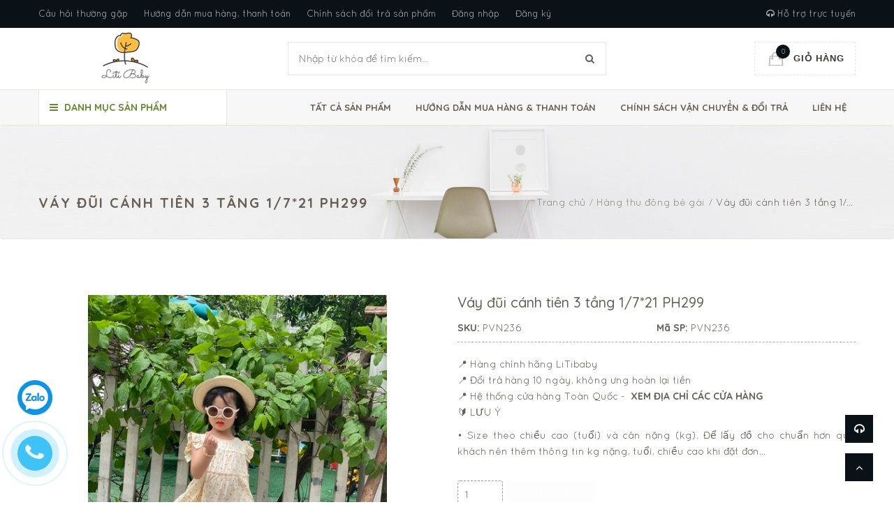

--- FILE ---
content_type: text/html; charset=utf-8
request_url: https://litibaby.net/vay-dui-canh-tien-3-tang-1-7-21-ph299
body_size: 85499
content:
<!doctype html>
<!--[if !IE]><!-->
<html lang="en">
	<!--<![endif]-->
	<head> 
		<meta http-equiv="Content-Type" content="text/html; charset=utf-8" />
		<meta http-equiv="X-UA-Compatible" content="IE=edge">
		<meta http-equiv="content-language" content="vi" />
		<meta name="viewport" content="width=device-width,initial-scale=1">
		<title> V&#225;y đũi c&#225;nh ti&#234;n 3 tầng 1/7*21 PH299 </title>
		
		<meta name="description" content="&#128205; H&#224;ng ch&#237;nh h&#227;ng LiTibaby &#128205; Đổi trả h&#224;ng 10 ng&#224;y, kh&#244;ng ưng ho&#224;n lại tiền &#128205; Hệ thống cửa h&#224;ng To&#224;n Quốc - XEM ĐỊA CHỈ C&#193;C CỬA H&#192;NG &#128304; LƯU Ý • Size theo chiều cao (tuổi) và cân nặng (kg). Để lấy đồ cho chuẩn hơn quý khách nên thêm thông tin kg nặng, tuổi, chiều cao khi đặt đơn hàng.">
		
		<meta name="keywords" content="LiTibaby - Thời trang trẻ em">
		<meta name="robots" content="noodp,index,follow" />
		<meta name='revisit-after' content='1 days' />
		<meta name="language" content="vietnamese">
		
  <meta property="og:type" content="product">
  <meta property="og:title" content="Váy đũi cánh tiên 3 tầng 1/7*21 PH299">
  
  <meta property="og:image" content="https://bizweb.dktcdn.net/thumb/grande/100/176/984/products/8252b6a935a149a48361cf407502a0.jpg?v=1626079061047">
  <meta property="og:image:secure_url" content="https://bizweb.dktcdn.net/thumb/grande/100/176/984/products/8252b6a935a149a48361cf407502a0.jpg?v=1626079061047">
  
  <meta property="og:image" content="https://bizweb.dktcdn.net/thumb/grande/100/176/984/products/z2968552661020-3a6e733271d4af10c572be0fee30da50.jpg?v=1637899766653">
  <meta property="og:image:secure_url" content="https://bizweb.dktcdn.net/thumb/grande/100/176/984/products/z2968552661020-3a6e733271d4af10c572be0fee30da50.jpg?v=1637899766653">
  
  <meta property="og:image" content="https://bizweb.dktcdn.net/thumb/grande/100/176/984/products/z2968552657059-f30a008decb8f5e10c2fb9cc398b2e02.jpg?v=1637899767403">
  <meta property="og:image:secure_url" content="https://bizweb.dktcdn.net/thumb/grande/100/176/984/products/z2968552657059-f30a008decb8f5e10c2fb9cc398b2e02.jpg?v=1637899767403">
  
  <meta property="og:price:amount" content="145.000">
  <meta property="og:price:currency" content="VND">


  <meta property="og:description" content="&#128205; H&#224;ng ch&#237;nh h&#227;ng LiTibaby &#128205; Đổi trả h&#224;ng 10 ng&#224;y, kh&#244;ng ưng ho&#224;n lại tiền &#128205; Hệ thống cửa h&#224;ng To&#224;n Quốc - XEM ĐỊA CHỈ C&#193;C CỬA H&#192;NG &#128304; LƯU Ý • Size theo chiều cao (tuổi) và cân nặng (kg). Để lấy đồ cho chuẩn hơn quý khách nên thêm thông tin kg nặng, tuổi, chiều cao khi đặt đơn hàng.">


  <meta property="og:url" content="https://litibaby.net/vay-dui-canh-tien-3-tang-1-7-21-ph299">
  <meta property="og:site_name" content="Tổng kho thời trang trẻ em Việt. Bán buôn, bán sỉ Toàn Quốc. Nguồn hàng tận gốc, giá tốt nhất">  
		<link rel="canonical" href="https://litibaby.net/vay-dui-canh-tien-3-tang-1-7-21-ph299">
		<link rel="shortcut icon" href="//bizweb.dktcdn.net/100/176/984/themes/811022/assets/favicon.png?1751354869275" type="image/x-icon" />

		<script>
	var Bizweb = Bizweb || {};
	Bizweb.store = 'anh888-com.mysapo.net';
	Bizweb.id = 176984;
	Bizweb.theme = {"id":811022,"name":"Green Construction - gpsiTU - 05/03/21","role":"main"};
	Bizweb.template = 'product';
	if(!Bizweb.fbEventId)  Bizweb.fbEventId = 'xxxxxxxx-xxxx-4xxx-yxxx-xxxxxxxxxxxx'.replace(/[xy]/g, function (c) {
	var r = Math.random() * 16 | 0, v = c == 'x' ? r : (r & 0x3 | 0x8);
				return v.toString(16);
			});		
</script>
<script>
	(function () {
		function asyncLoad() {
			var urls = ["//static.zotabox.com/3/9/39dcfcc96bea2df0c31d2e7d9fdac86e/widgets.js?store=anh888-com.mysapo.net","//static.zotabox.com/3/9/39dcfcc96bea2df0c31d2e7d9fdac86e/widgets.js?store=anh888-com.mysapo.net","//static.zotabox.com/3/9/39dcfcc96bea2df0c31d2e7d9fdac86e/widgets.js?store=anh888-com.mysapo.net","//static.zotabox.com/3/9/39dcfcc96bea2df0c31d2e7d9fdac86e/widgets.js?store=anh888-com.mysapo.net","//static.zotabox.com/3/9/39dcfcc96bea2df0c31d2e7d9fdac86e/widgets.js?store=anh888-com.mysapo.net","//static.zotabox.com/3/9/39dcfcc96bea2df0c31d2e7d9fdac86e/widgets.js?store=anh888-com.mysapo.net","//static.zotabox.com/3/9/39dcfcc96bea2df0c31d2e7d9fdac86e/widgets.js?store=anh888-com.mysapo.net","//static.zotabox.com/3/9/39dcfcc96bea2df0c31d2e7d9fdac86e/widgets.js?store=anh888-com.mysapo.net","//static.zotabox.com/3/9/39dcfcc96bea2df0c31d2e7d9fdac86e/widgets.js?store=anh888-com.mysapo.net","//static.zotabox.com/3/9/39dcfcc96bea2df0c31d2e7d9fdac86e/widgets.js?store=anh888-com.mysapo.net","//static.zotabox.com/3/9/39dcfcc96bea2df0c31d2e7d9fdac86e/widgets.js?store=anh888-com.mysapo.net","//static.zotabox.com/3/9/39dcfcc96bea2df0c31d2e7d9fdac86e/widgets.js?store=anh888-com.mysapo.net","//static.zotabox.com/3/9/39dcfcc96bea2df0c31d2e7d9fdac86e/widgets.js?store=anh888-com.mysapo.net","//static.zotabox.com/3/9/39dcfcc96bea2df0c31d2e7d9fdac86e/widgets.js?store=anh888-com.mysapo.net","//static.zotabox.com/3/9/39dcfcc96bea2df0c31d2e7d9fdac86e/widgets.js?store=anh888-com.mysapo.net","//static.zotabox.com/3/9/39dcfcc96bea2df0c31d2e7d9fdac86e/widgets.js?store=anh888-com.mysapo.net","//static.zotabox.com/3/9/39dcfcc96bea2df0c31d2e7d9fdac86e/widgets.js?store=anh888-com.mysapo.net","//static.zotabox.com/3/9/39dcfcc96bea2df0c31d2e7d9fdac86e/widgets.js?store=anh888-com.mysapo.net","//static.zotabox.com/3/9/39dcfcc96bea2df0c31d2e7d9fdac86e/widgets.js?store=anh888-com.mysapo.net","//static.zotabox.com/3/9/39dcfcc96bea2df0c31d2e7d9fdac86e/widgets.js?store=anh888-com.mysapo.net","//static.zotabox.com/3/9/39dcfcc96bea2df0c31d2e7d9fdac86e/widgets.js?store=anh888-com.mysapo.net","//static.zotabox.com/3/9/39dcfcc96bea2df0c31d2e7d9fdac86e/widgets.js?store=anh888-com.mysapo.net","//static.zotabox.com/3/9/39dcfcc96bea2df0c31d2e7d9fdac86e/widgets.js?store=anh888-com.mysapo.net","//static.zotabox.com/3/9/39dcfcc96bea2df0c31d2e7d9fdac86e/widgets.js?store=anh888-com.mysapo.net","//static.zotabox.com/3/9/39dcfcc96bea2df0c31d2e7d9fdac86e/widgets.js?store=anh888-com.mysapo.net","//static.zotabox.com/3/9/39dcfcc96bea2df0c31d2e7d9fdac86e/widgets.js?store=anh888-com.mysapo.net","//static.zotabox.com/3/9/39dcfcc96bea2df0c31d2e7d9fdac86e/widgets.js?store=anh888-com.mysapo.net","//static.zotabox.com/3/9/39dcfcc96bea2df0c31d2e7d9fdac86e/widgets.js?store=anh888-com.mysapo.net","//static.zotabox.com/3/9/39dcfcc96bea2df0c31d2e7d9fdac86e/widgets.js?store=anh888-com.mysapo.net","//static.zotabox.com/3/9/39dcfcc96bea2df0c31d2e7d9fdac86e/widgets.js?store=anh888-com.mysapo.net","//static.zotabox.com/3/9/39dcfcc96bea2df0c31d2e7d9fdac86e/widgets.js?store=anh888-com.mysapo.net","//static.zotabox.com/3/9/39dcfcc96bea2df0c31d2e7d9fdac86e/widgets.js?store=anh888-com.mysapo.net","//static.zotabox.com/3/9/39dcfcc96bea2df0c31d2e7d9fdac86e/widgets.js?store=anh888-com.mysapo.net","//static.zotabox.com/3/9/39dcfcc96bea2df0c31d2e7d9fdac86e/widgets.js?store=anh888-com.mysapo.net","//static.zotabox.com/3/9/39dcfcc96bea2df0c31d2e7d9fdac86e/widgets.js?store=anh888-com.mysapo.net","//static.zotabox.com/3/9/39dcfcc96bea2df0c31d2e7d9fdac86e/widgets.js?store=anh888-com.mysapo.net","//static.zotabox.com/3/9/39dcfcc96bea2df0c31d2e7d9fdac86e/widgets.js?store=anh888-com.mysapo.net","//static.zotabox.com/3/9/39dcfcc96bea2df0c31d2e7d9fdac86e/widgets.js?store=anh888-com.mysapo.net","//static.zotabox.com/3/9/39dcfcc96bea2df0c31d2e7d9fdac86e/widgets.js?store=anh888-com.mysapo.net"];
			for (var i = 0; i < urls.length; i++) {
				var s = document.createElement('script');
				s.type = 'text/javascript';
				s.async = true;
				s.src = urls[i];
				var x = document.getElementsByTagName('script')[0];
				x.parentNode.insertBefore(s, x);
			}
		};
		window.attachEvent ? window.attachEvent('onload', asyncLoad) : window.addEventListener('load', asyncLoad, false);
	})();
</script>


<script>
	window.BizwebAnalytics = window.BizwebAnalytics || {};
	window.BizwebAnalytics.meta = window.BizwebAnalytics.meta || {};
	window.BizwebAnalytics.meta.currency = 'VND';
	window.BizwebAnalytics.tracking_url = '/s';

	var meta = {};
	
	meta.product = {"id": 22350433, "vendor": "", "name": "Váy đũi cánh tiên 3 tầng 1/7*21 PH299",
	"type": "", "price": 145000 };
	
	
	for (var attr in meta) {
	window.BizwebAnalytics.meta[attr] = meta[attr];
	}
</script>

	
		<script src="/dist/js/stats.min.js?v=96f2ff2"></script>
	











  
		<link rel="stylesheet" href="//maxcdn.bootstrapcdn.com/font-awesome/4.7.0/css/font-awesome.min.css">
		<link href="https://fonts.googleapis.com/css?family=Quicksand:300,400,500,700&subset=vietnamese" rel="stylesheet">

		<link href="//bizweb.dktcdn.net/100/176/984/themes/811022/assets/all_styles.css?1751354869275" rel="stylesheet" type="text/css" media="all" />
		
		<style>
.has-icon > ul > li a:before{opacity:0.8;}
.breadcrumb {
	background-image: url("//bizweb.dktcdn.net/100/176/984/themes/811022/assets/breadcrumb2.jpg?1751354869275");
}
.top-header, .mid-header .cart-control .cart-number, .special-product-countdown p, .quickViewCountDown p, #footer .copyright, 
.btn-fixed .btn, .hotro .sup-fixed, .top-index .slideshow .owl-controls .owl-prev, .top-index .slideshow .owl-controls .owl-next, .button.type_1, 
.product-single .product-seller .seller, .top-header .sup-online .wrap-sup, .offset-menu, .header-panel-mobile .sup-mobile, .header-panel-mobile ul.top-linklists-mobile {
	background: #0a1218
}
.top-header .sup-online .wrap-sup:after {border-bottom-color:#0a1218}
.hotro .sup-fixed:after {border-left-color:#0a1218}
.mid-header .shop-cart:hover .cart-item span, .bottom-header .main-nav > li.active > a, .bottom-header .main-nav > li:hover > a, 
.bottom-header .main-nav .has-sub ul li:hover > a, .product-grid .actions .button:hover, .product-grid .level-pro-sale, .button.type_2, 
.filterRange .ui-slider-horizontal .ui-slider-range, .btn-fixed .btn:hover, .special-collection .special-product .p-action .button:hover, 
.product-list .product-info form .button:hover {
	background:#63882b
}
.quickViewWrapper .quickViewSwatchElement input[type="radio"]:checked + label, .header-panel-mobile .cart-number {
	background-color:#63882b
}
.top-header a:hover, .mid-header .shop-cart:hover>a, .mid-header .shop-cart a:hover, .bottom-header .main-nav .megamenu ul li:hover, .main-category h2, 
.main-category .desktop-category > li > a:hover, .main-category .desktop-category .subcate li:hover, .special-collection .special-product .p-info h3:hover, 
.special-collection .special-product .price .amount, .product-grid .price span, .button.dashed:hover, .button.dashed:active, .product-grid h3:hover
.quickViewWrapper .quickViewProductTitle:hover, .quickViewWrapper .quickViewProductPrice span, 
.collection-area .control-tabs .nav-tabs li.active > a, .collection-area .control-tabs .nav-tabs li.active > a:focus, 
.collection-area .control-tabs .nav-tabs li.active > a:hover, .product-grid h3:hover, .collection-area .readmore:hover,
.collection-area .control-tabs .nav-tabs > li > a:hover, .post-grid .entry-content .entry-meta h3:hover, .post-grid .entry-content .readmore, #footer .social a:hover, 
#footer .top-footer .linklists li:hover, #footer .copyright a, .widget-collection .list-products h3:hover, .widget-collection .list-products .price span, 
.toolbar .sortby .btn-dropdown:hover, .product-list .product-info h3:hover, .product-list .product-info .price span, .product-single .product-price span, 
.swatch input:checked + label, .product-single .product-tabs .navtabs li.active a, .widget-collection .list-subcate li:hover a, .widget-collection .list-post h3:hover, 
.page-article .comment-area .comment-list .comment-content .comment-meta .action-link:hover, .top-header ul.top-linklists > li:hover > a, .orderFormWrapper .orderFormTitle, 
.paginate li:hover a, .paginate li span {
	color: #63882b
}
.input-control:hover, .input-control:focus, .mid-header .shop-cart:hover .cart-control, .mid-header .shop-cart .mini-cart-content, 
.button.dashed:hover, .button.dashed:active, .product-grid .actions .button:hover, #footer .social a:hover, 
.quickViewWrapper .quickViewSwatchElement input[type="radio"]:checked + label, .filterRange .ui-state-default, .filterRange .ui-widget-content .ui-state-default, 
.swatch input:checked + label, .page-article .comment-area .comment-list .comment-content .comment-meta .action-link:hover, .form-newsletter .input:focus {
		border-color:#63882b;
	}
.mid-header .shop-cart .mini-cart-content:after {border-bottom-color:#63882b;}
.big-collection.s1 .collection-area .control-tabs .title-big-collection {
	font-weight:bold;
	color: #ff9800
}
.big-collection.s2 .collection-area .control-tabs h2 {
	font-weight:bold;
	color: #44adff
}
.big-collection.s3 .collection-area .control-tabs h2 {
	font-weight:bold;
	color: #ffd700
}
.big-collection.s4 .collection-area .control-tabs h2 {
	font-weight:bold;
	color: 
}
.big-collection.s5 .collection-area .control-tabs h2 {
	font-weight:bold;
	color: 
}
</style>
		<style>
	p.giasi{
		color: #fe0000;
		font-weight: bold;
		margin:5px 0;
	}
	.prd_page.giasi{
		color: #fe0000;
		font-weight: bold;
		margin:5px 0 15px;
	}







	@media (max-width: 767px) {
		.header-panel-mobile > a:last-child {border-right:0;}
		.collection-area .control-tabs .nav-tabs>li>a:after,
		.product-single .widget_product h2 span:before {
			display: none
		}
		.top-header .container {
			padding-left: 0;
			padding-right: 0
		}
		.product-list {
			margin-top: 30px
		}
		.product-list .product-info {
			margin-top: 15px
		}
		.collection-area .control-tabs .nav-tabs {
			margin: 0 -15px
		}
		.product-single .product-actions .quantity {
			width: 80px
		}
		.product-single .product-tabs {
			margin: 10px 0;
			padding-top: 20px
		}
		.product-single .thumbnail-images {
			overflow: hidden
		}
		.product-single .widget_product {
			margin-top: 30px
		}
		.product-single .widget_product h2 {
			padding-right: 75px
		}
		.product-single .widget_product h2 span {
			width: 100%;
			padding-left: 0;
			overflow: hidden;
			text-overflow: ellipsis;
			white-space: nowrap;
			font-size: 18px
		}
		.main-category .mobile-category {
			left: -15px;
			right: -15px
		}
		.top-index .slideshow {
			margin: 0
		}
		.page-search .searchform {
			width: 100%
		}
		.policy {
			margin-top: 0
		}
		.policy .icon-box {
			padding: 10px 0
		}
		.special-collection .special-product .p-image,
		.special-collection .special-product .p-info {
			width: 100%;
			float: none;		
		}
		.special-collection .special-product .p-info {
			padding:15px 0 0 0;
		}
		.special-collection .wrap-collection {
			margin-top: 20px;
			margin-left: 0; 
			margin-right:0;
			border: solid 1px #e8e6e2;
		}
		.three-banner {
			margin-top: 20px;
			text-align: center
		}
		.three-banner img {
			margin: 5px 0
		}
		.collection-area .control-tabs .nav-tabs>li {
			width: 50%;
			float: left;
			border: 1px solid #e8e6e2
		}
		.big-collection,
		.brands {
			margin-top: 30px
		}
		.brands .owl-brands {
			padding: 0
		}
		.top-footer h3 {
			margin-top: 20px
		}
		.collection-area .control-tabs .nav-tabs>li.active {
			background: #95c03e
		}
		.collection-area .control-tabs .nav-tabs>li.active a,
		.collection-area .control-tabs .nav-tabs>li.active a:focus {
			color: #fff
		}

		.breadcrumb {
			padding: 50px 0
		}
		.breadcrumb .c-bread,
		.breadcrumb h1 {
			width: 100%;
			float: none;
			padding: 0;
			text-align: center;
			white-space: nowrap;
			text-overflow: ellipsis;
			overflow: hidden
		}
		#footer .social,
		.page-article .entry-footer .single-share {
			text-align: left
		}
		.breadcrumb ul,
		.breadcrumb ul li {
			float: none;
			display: inline-block
		}
		.breadcrumb ul li.current {
			overflow: initial
		}
		.breadcrumb h1 {
			margin-bottom: 10px
		}
		.page-article .comment-area .comment-list .comment {
			margin-bottom: 15px
		}
		.page-article .comment-area .comment-respond {
			padding: 0;
			margin-bottom: 30px
		}
		.page-article .comment-area .comment-respond form .group .input-control {
			margin-bottom: 15px
		}
		.page-article .comment-area .comment-respond textarea.input-control {
			margin-top: 0
		}
		.product-single .product-name {
			margin-top: 20px
		}
		.product-single .middle-content {
			margin-bottom: 15px;
			margin-top: 30px
		}
		.page-cart .cart_total {
			width: 100%;
			float: none
		}
		.page-cart .table-cart {
			min-width: 800px
		}
		#footer {
			margin-top: 25px
		}
		#footer .social {
			margin-top: 15px
		}
	}
	@media (max-width: 767px) and (max-width: 567px) {
		.offset-menu {
			width: 240px
		}
		.offset-menu-left {
			left: -240px
		}
		.offset-push-right {
			left: 240px
		}
		.special-collection .wrap-collection h2, .big-collection.s2 .collection-area .control-tabs h2 {
			font-size:14px;
		}
		.form-newsletter .input {
			width: 100%;
			margin-bottom: 7px
		}    
		.toolbar-collection #sortBy {
			width: 200px
		}
		.noticeAddWrapper {
			width: auto;
			left: 15px;
			right: 15px;
			transform: translateY(-50%);
			-webkit-transform: translateY(-50%);
			-moz-transform: translateY(-50%); }
		.noticeAddWrapper .noticeAddImg {
			width: 70px; }
		.noticeAddWrapper .noticeAddInfo {
			margin-left: 85px; }
		.noticeAddWrapper .noticeAddInfoTitle {
			white-space: nowrap;
			overflow: hidden;
			text-overflow: ellipsis; }
		.noticeAddWrapper .noticeAddBottom .button {
			font-size: 10px;
			padding: 0 8px; }
		.big-collection .tab-pane .col-xs-12:nth-of-type(n+8){
			display:none;
		}
		.orderFormWrapper {width:95%}
	}
	@media (max-width: 767px) and (min-width: 568px) {
		.offset-menu {
			width: 350px
		}
		.offset-push-right {
			left: 350px
		}
		.offset-menu-left {
			left: -350px
		}
		.collection-area .tab-content .col-xs-12,
		.collection-grid .col-xs-12,
		.home-blog .col-xs-12,
		.product-seller .col-xs-12,
		.search-result .col-xs-12 {
			width: 50%
		}
		.collection-area .tab-content .col-xs-12:nth-of-type(2n+3),
		.collection-grid .col-xs-12:nth-of-type(2n+3),
		.home-blog .col-xs-12:nth-of-type(2n+3),
		.search-result .col-xs-12:nth-of-type(2n+3) {
			clear: both
		}
		.navmobile-big-collection li {  
			margin:0;
			width: 50%;
			float: left;
			border-right: solid 1px #e7e7e7;		
		}
		.navmobile-big-collection li:nth-of-type(2n+2){
			border-right:0
		}
	}
	@media (min-width: 768px) and (max-width: 991px) {
		.offset-menu {
			width: 400px
		}
		.offset-push-right {
			left: 400px
		}
		.offset-menu-left {
			left: -400px
		}
		.main-category .mobile-category {
			left: 0;
			right: 0
		}
		.header-panel-mobile > a:first-child {
			border-left: solid 1px rgba(255, 255, 255, 0.2); }
		.top-index .slideshow {
			margin: 0
		}
		.breadcrumb h1,
		.product-single .product-tabs {
			margin-bottom: 10px
		}
		.policy {
			margin-top: 0
		}
		.policy .icon-box {
			padding: 10px 0
		}    
		.special-collection .wrap-collection {
			margin-top: 20px;
			margin-left: 0; 
			margin-right:0;
			border: solid 1px #e8e6e2;
		}
		.special-collection .special-product .p-info {
			padding:15px 0 0 15px;
		}
		.product-single .product-name {
			margin-top: 20px
		}
		.product-single .middle-content {
			margin-top: 40px
		}
		.navmobile-big-collection li {  
			margin:0;
			width: 50%;
			float: left;
			border-right: solid 1px #e7e7e7;		
		}
		.navmobile-big-collection li:nth-of-type(2n+2){
			border-right:0
		}
		.collection-area .tab-content .col-xs-12:nth-of-type(2n+3),
		.home-blog .col-xs-12:nth-of-type(2n+3),
		.search-result .col-xs-12:nth-of-type(2n+3) {
			clear: both
		}
		.breadcrumb {
			padding: 60px 0
		}
		.breadcrumb .c-bread,
		.breadcrumb h1 {
			width: 100%;
			float: none;
			padding: 0;
			text-align: center
		}
		.breadcrumb ul,
		.breadcrumb ul li {
			float: none;
			display: inline-block
		}
		.breadcrumb ul li.current {
			overflow: initial
		}
		.top-footer h3 {
			margin-top: 15px
		}
	}
	@media (max-width: 991px) {
		.offset-push-right {
			position: fixed;
			width: 100%;
			overflow: hidden
		}
		.offset-menu-left-open {
			left: 0
		}
		.mid-header .logo .wrap-logo {
			justify-content:center;
			-webkit-justify-content:center;
			-moz-justify-content:center;
		}
		.special-collection {border:0;margin:0 -15px;}

		.mid-header form {
			width: 100%;
			margin: 10px 0
		}
		.main-category h2 {
			background: 0 0;
			border: 0;
			padding: 0 15px
		}
		.main-category h2 a {
			display: block
		}
		.hotro,
		.product-grid .product-img:after,
		.quickview-btn,
		.top-index .banner {
			display: none
		}
		.main-category .mobile-category {
			position: absolute;
			z-index: 99;
			top: 100%;
			margin-top: 1px;
			border-left: solid 1px;
			border-right: solid 1px;
			border-bottom: solid 1px;
			border-color: #e7e7e7
		}
		.product-list .product-img img,
		.top-index .slideshow img {
			width: 100%
		}
		.policy .col-md-4 {
			border-right: 0
		}
		.post-grid .entry-thumb {
			margin-bottom: 10px
		}
		.post-grid .entry-content,
		.post-grid .entry-thumb {
			width: 100%;
			float: none
		}
		.collection-area .control-tabs {margin:0;position:relative}
		.collection-area .control-tabs .nav-tabs,
		.collection-area .control-tabs .title-big-collection {
			float: none;
			padding:0 15px;
			cursor:pointer;
		}
		.collection-area .control-tabs .title-big-collection.active {
			background:#f7f7f7;
		}
		.zoomContainer {
			display: none!important
		}
		.product-single h1 {
			margin-top: 30px
		}
		.toolbar.foot {
			margin-bottom: 30px
		}
		.brands .owl-brands {
			padding: 10px 0;
			border-left: 0
		}
		.product-single .featured-image {
			pointer-events: none
		}
		.orderFormWrapper {
			max-height: 97%;
			overflow-y: scroll; }
		..special-collection .wrap-collection {
			margin-right: 0;
			margin-left: -15px;
			padding: 0 15px 0 15px;
		}
		.special-product {margin-left:0}
	}
	@media (min-width: 992px) {
		.header-panel-mobile,
		.offset-menu {
			display: none
		}
		.home-blog .col-xs-12:nth-of-type(2n+3) {
			clear: both
		}
	}
	@media (min-width: 992px) and (max-width: 1199px) {
		.top-index .slideshow {margin-left:0;}
		.bottom-header .main-nav .last.has-sub .level1,
		.bottom-header .main-nav>li:nth-last-of-type(2) .level1 {
			left: auto;
			right: 0
		}
		.mid-header form {
			width: 100%
		}
		.main-category .desktop-category .subcate {
			width: 647px
		}
		.collection-area .tab-content .col-xs-12:nth-of-type(4n+5),
		.collection-grid .col-xs-12:nth-of-type(2n+3),
		.search-result .col-xs-12:nth-of-type(2n+3) {
			clear: both
		}
		.special-product-countdown p.seconds {display:none}
		.main-category .mobile-category {
			position: absolute;
			z-index: 99;
			top: 100%;
			width:100%;
			margin-top: 1px;
			border-left: solid 1px;
			border-right: solid 1px;
			border-bottom: solid 1px;
			border-color: #e7e7e7
		}
	}
	@media (min-width: 1200px) {
		.container {
			width: 1200px
		}
		.collection-area .tab-content .col-xs-12:nth-of-type(6n+7),
		.collection-grid .col-xs-12:nth-of-type(3n+4),
		.search-result .col-xs-12:nth-of-type(3n+4) {
			clear: both
		}
	}
	@media (max-height: 661px) {
		.quickview-btn, #quickView {
			display: none; }

		.newAddressWrapper {
			max-height: 440px;
			overflow-y: scroll; } }
	@media (min-height: 662px) {
		#quickView .quickViewWrapper {
			max-height: 650px;
			overflow: hidden; }
		#quickView .quickViewWrapper .quickViewFeaturedImg {
			max-height: 470px; }
		#quickView .quickViewWrapper .quickViewThumbImg .owl-item {
			max-height: 85px;
			overflow: hidden; } }
	@media (min-height: 800px) {
		#quickView .quickViewWrapper {
			max-height: 770px; }
		#quickView .quickViewWrapper .quickViewFeaturedImg {
			max-height: 573px; }
		#quickView .quickViewWrapper .quickViewThumbImg .owl-item {
			max-height: 100px; } }
	@media (min-height: 974px) {
		#quickView .quickViewWrapper {
			max-height: 900px; }
		#quickView .quickViewWrapper .quickViewFeaturedImg {
			max-height: 700px; } }
</style>

		<script>
			window.money_format = "{{amount_no_decimals_with_comma_separator}} VND";
			window.use_quickview_swatch = true;
			window.asset_url = "//bizweb.dktcdn.net/100/176/984/themes/811022/assets/.?1751354869275";
			window.inPageCollection = false;
			Bizweb.arrayInc = function(e, t) {
				for (var n = 0; n < e.length; n++)
					if (e[n] == t) return !0;
				return !1
			} 
			Bizweb.uniq = function(e) {
				for (var t = [], n = 0; n < e.length; n++) Bizweb.arrayInc(t, e[n]) || t.push(e[n]);
				return t
			}
		</script>

		
		<script>

function floatToString(a,b){var c=a.toFixed(b).toString();return c.match(/^\.\d+/)?"0"+c:c}function attributeToString(a){return"string"!=typeof a&&(a+="","undefined"===a&&(a="")),jQuery.trim(a)}if(!function(a,b){"object"==typeof module&&"object"==typeof module.exports?module.exports=a.document?b(a,!0):function(a){if(!a.document)throw new Error("jQuery requires a window with a document");return b(a)}:b(a)}("undefined"!=typeof window?window:this,function(a,b){function r(a){var b="length"in a&&a.length,c=m.type(a);return"function"!==c&&!m.isWindow(a)&&(!(1!==a.nodeType||!b)||("array"===c||0===b||"number"==typeof b&&b>0&&b-1 in a))}function w(a,b,c){if(m.isFunction(b))return m.grep(a,function(a,d){return!!b.call(a,d,a)!==c});if(b.nodeType)return m.grep(a,function(a){return a===b!==c});if("string"==typeof b){if(v.test(b))return m.filter(b,a,c);b=m.filter(b,a)}return m.grep(a,function(a){return m.inArray(a,b)>=0!==c})}function D(a,b){do a=a[b];while(a&&1!==a.nodeType);return a}function G(a){var b=F[a]={};return m.each(a.match(E)||[],function(a,c){b[c]=!0}),b}function I(){y.addEventListener?(y.removeEventListener("DOMContentLoaded",J,!1),a.removeEventListener("load",J,!1)):(y.detachEvent("onreadystatechange",J),a.detachEvent("onload",J))}function J(){(y.addEventListener||"load"===event.type||"complete"===y.readyState)&&(I(),m.ready())}function O(a,b,c){if(void 0===c&&1===a.nodeType){var d="data-"+b.replace(N,"-$1").toLowerCase();if(c=a.getAttribute(d),"string"==typeof c){try{c="true"===c||"false"!==c&&("null"===c?null:+c+""===c?+c:M.test(c)?m.parseJSON(c):c)}catch(a){}m.data(a,b,c)}else c=void 0}return c}function P(a){var b;for(b in a)if(("data"!==b||!m.isEmptyObject(a[b]))&&"toJSON"!==b)return!1;return!0}function Q(a,b,d,e){if(m.acceptData(a)){var f,g,h=m.expando,i=a.nodeType,j=i?m.cache:a,k=i?a[h]:a[h]&&h;if(k&&j[k]&&(e||j[k].data)||void 0!==d||"string"!=typeof b)return k||(k=i?a[h]=c.pop()||m.guid++:h),j[k]||(j[k]=i?{}:{toJSON:m.noop}),("object"==typeof b||"function"==typeof b)&&(e?j[k]=m.extend(j[k],b):j[k].data=m.extend(j[k].data,b)),g=j[k],e||(g.data||(g.data={}),g=g.data),void 0!==d&&(g[m.camelCase(b)]=d),"string"==typeof b?(f=g[b],null==f&&(f=g[m.camelCase(b)])):f=g,f}}function R(a,b,c){if(m.acceptData(a)){var d,e,f=a.nodeType,g=f?m.cache:a,h=f?a[m.expando]:m.expando;if(g[h]){if(b&&(d=c?g[h]:g[h].data)){m.isArray(b)?b=b.concat(m.map(b,m.camelCase)):b in d?b=[b]:(b=m.camelCase(b),b=b in d?[b]:b.split(" ")),e=b.length;for(;e--;)delete d[b[e]];if(c?!P(d):!m.isEmptyObject(d))return}(c||(delete g[h].data,P(g[h])))&&(f?m.cleanData([a],!0):k.deleteExpando||g!=g.window?delete g[h]:g[h]=null)}}}function aa(){return!0}function ba(){return!1}function ca(){try{return y.activeElement}catch(a){}}function da(a){var b=ea.split("|"),c=a.createDocumentFragment();if(c.createElement)for(;b.length;)c.createElement(b.pop());return c}function ua(a,b){var c,d,e=0,f=typeof a.getElementsByTagName!==K?a.getElementsByTagName(b||"*"):typeof a.querySelectorAll!==K?a.querySelectorAll(b||"*"):void 0;if(!f)for(f=[],c=a.childNodes||a;null!=(d=c[e]);e++)!b||m.nodeName(d,b)?f.push(d):m.merge(f,ua(d,b));return void 0===b||b&&m.nodeName(a,b)?m.merge([a],f):f}function va(a){W.test(a.type)&&(a.defaultChecked=a.checked)}function wa(a,b){return m.nodeName(a,"table")&&m.nodeName(11!==b.nodeType?b:b.firstChild,"tr")?a.getElementsByTagName("tbody")[0]||a.appendChild(a.ownerDocument.createElement("tbody")):a}function xa(a){return a.type=(null!==m.find.attr(a,"type"))+"/"+a.type,a}function ya(a){var b=pa.exec(a.type);return b?a.type=b[1]:a.removeAttribute("type"),a}function za(a,b){for(var c,d=0;null!=(c=a[d]);d++)m._data(c,"globalEval",!b||m._data(b[d],"globalEval"))}function Aa(a,b){if(1===b.nodeType&&m.hasData(a)){var c,d,e,f=m._data(a),g=m._data(b,f),h=f.events;if(h){delete g.handle,g.events={};for(c in h)for(d=0,e=h[c].length;e>d;d++)m.event.add(b,c,h[c][d])}g.data&&(g.data=m.extend({},g.data))}}function Ba(a,b){var c,d,e;if(1===b.nodeType){if(c=b.nodeName.toLowerCase(),!k.noCloneEvent&&b[m.expando]){e=m._data(b);for(d in e.events)m.removeEvent(b,d,e.handle);b.removeAttribute(m.expando)}"script"===c&&b.text!==a.text?(xa(b).text=a.text,ya(b)):"object"===c?(b.parentNode&&(b.outerHTML=a.outerHTML),k.html5Clone&&a.innerHTML&&!m.trim(b.innerHTML)&&(b.innerHTML=a.innerHTML)):"input"===c&&W.test(a.type)?(b.defaultChecked=b.checked=a.checked,b.value!==a.value&&(b.value=a.value)):"option"===c?b.defaultSelected=b.selected=a.defaultSelected:("input"===c||"textarea"===c)&&(b.defaultValue=a.defaultValue)}}function Ea(b,c){var d,e=m(c.createElement(b)).appendTo(c.body),f=a.getDefaultComputedStyle&&(d=a.getDefaultComputedStyle(e[0]))?d.display:m.css(e[0],"display");return e.detach(),f}function Fa(a){var b=y,c=Da[a];return c||(c=Ea(a,b),"none"!==c&&c||(Ca=(Ca||m("<iframe frameborder='0' width='0' height='0'/>")).appendTo(b.documentElement),b=(Ca[0].contentWindow||Ca[0].contentDocument).document,b.write(),b.close(),c=Ea(a,b),Ca.detach()),Da[a]=c),c}function La(a,b){return{get:function(){var c=a();if(null!=c)return c?void delete this.get:(this.get=b).apply(this,arguments)}}}function Ua(a,b){if(b in a)return b;for(var c=b.charAt(0).toUpperCase()+b.slice(1),d=b,e=Ta.length;e--;)if(b=Ta[e]+c,b in a)return b;return d}function Va(a,b){for(var c,d,e,f=[],g=0,h=a.length;h>g;g++)d=a[g],d.style&&(f[g]=m._data(d,"olddisplay"),c=d.style.display,b?(f[g]||"none"!==c||(d.style.display=""),""===d.style.display&&U(d)&&(f[g]=m._data(d,"olddisplay",Fa(d.nodeName)))):(e=U(d),(c&&"none"!==c||!e)&&m._data(d,"olddisplay",e?c:m.css(d,"display"))));for(g=0;h>g;g++)d=a[g],d.style&&(b&&"none"!==d.style.display&&""!==d.style.display||(d.style.display=b?f[g]||"":"none"));return a}function Wa(a,b,c){var d=Pa.exec(b);return d?Math.max(0,d[1]-(c||0))+(d[2]||"px"):b}function Xa(a,b,c,d,e){for(var f=c===(d?"border":"content")?4:"width"===b?1:0,g=0;4>f;f+=2)"margin"===c&&(g+=m.css(a,c+T[f],!0,e)),d?("content"===c&&(g-=m.css(a,"padding"+T[f],!0,e)),"margin"!==c&&(g-=m.css(a,"border"+T[f]+"Width",!0,e))):(g+=m.css(a,"padding"+T[f],!0,e),"padding"!==c&&(g+=m.css(a,"border"+T[f]+"Width",!0,e)));return g}function Ya(a,b,c){var d=!0,e="width"===b?a.offsetWidth:a.offsetHeight,f=Ia(a),g=k.boxSizing&&"border-box"===m.css(a,"boxSizing",!1,f);if(0>=e||null==e){if(e=Ja(a,b,f),(0>e||null==e)&&(e=a.style[b]),Ha.test(e))return e;d=g&&(k.boxSizingReliable()||e===a.style[b]),e=parseFloat(e)||0}return e+Xa(a,b,c||(g?"border":"content"),d,f)+"px"}function Za(a,b,c,d,e){return new Za.prototype.init(a,b,c,d,e)}function fb(){return setTimeout(function(){$a=void 0}),$a=m.now()}function gb(a,b){var c,d={height:a},e=0;for(b=b?1:0;4>e;e+=2-b)c=T[e],d["margin"+c]=d["padding"+c]=a;return b&&(d.opacity=d.width=a),d}function hb(a,b,c){for(var d,e=(eb[b]||[]).concat(eb["*"]),f=0,g=e.length;g>f;f++)if(d=e[f].call(c,b,a))return d}function ib(a,b,c){var d,e,f,g,h,i,j,l,n=this,o={},p=a.style,q=a.nodeType&&U(a),r=m._data(a,"fxshow");c.queue||(h=m._queueHooks(a,"fx"),null==h.unqueued&&(h.unqueued=0,i=h.empty.fire,h.empty.fire=function(){h.unqueued||i()}),h.unqueued++,n.always(function(){n.always(function(){h.unqueued--,m.queue(a,"fx").length||h.empty.fire()})})),1===a.nodeType&&("height"in b||"width"in b)&&(c.overflow=[p.overflow,p.overflowX,p.overflowY],j=m.css(a,"display"),l="none"===j?m._data(a,"olddisplay")||Fa(a.nodeName):j,"inline"===l&&"none"===m.css(a,"float")&&(k.inlineBlockNeedsLayout&&"inline"!==Fa(a.nodeName)?p.zoom=1:p.display="inline-block")),c.overflow&&(p.overflow="hidden",k.shrinkWrapBlocks()||n.always(function(){p.overflow=c.overflow[0],p.overflowX=c.overflow[1],p.overflowY=c.overflow[2]}));for(d in b)if(e=b[d],ab.exec(e)){if(delete b[d],f=f||"toggle"===e,e===(q?"hide":"show")){if("show"!==e||!r||void 0===r[d])continue;q=!0}o[d]=r&&r[d]||m.style(a,d)}else j=void 0;if(m.isEmptyObject(o))"inline"===("none"===j?Fa(a.nodeName):j)&&(p.display=j);else{r?"hidden"in r&&(q=r.hidden):r=m._data(a,"fxshow",{}),f&&(r.hidden=!q),q?m(a).show():n.done(function(){m(a).hide()}),n.done(function(){var b;m._removeData(a,"fxshow");for(b in o)m.style(a,b,o[b])});for(d in o)g=hb(q?r[d]:0,d,n),d in r||(r[d]=g.start,q&&(g.end=g.start,g.start="width"===d||"height"===d?1:0))}}function jb(a,b){var c,d,e,f,g;for(c in a)if(d=m.camelCase(c),e=b[d],f=a[c],m.isArray(f)&&(e=f[1],f=a[c]=f[0]),c!==d&&(a[d]=f,delete a[c]),g=m.cssHooks[d],g&&"expand"in g){f=g.expand(f),delete a[d];for(c in f)c in a||(a[c]=f[c],b[c]=e)}else b[d]=e}function kb(a,b,c){var d,e,f=0,g=db.length,h=m.Deferred().always(function(){delete i.elem}),i=function(){if(e)return!1;for(var b=$a||fb(),c=Math.max(0,j.startTime+j.duration-b),d=c/j.duration||0,f=1-d,g=0,i=j.tweens.length;i>g;g++)j.tweens[g].run(f);return h.notifyWith(a,[j,f,c]),1>f&&i?c:(h.resolveWith(a,[j]),!1)},j=h.promise({elem:a,props:m.extend({},b),opts:m.extend(!0,{specialEasing:{}},c),originalProperties:b,originalOptions:c,startTime:$a||fb(),duration:c.duration,tweens:[],createTween:function(b,c){var d=m.Tween(a,j.opts,b,c,j.opts.specialEasing[b]||j.opts.easing);return j.tweens.push(d),d},stop:function(b){var c=0,d=b?j.tweens.length:0;if(e)return this;for(e=!0;d>c;c++)j.tweens[c].run(1);return b?h.resolveWith(a,[j,b]):h.rejectWith(a,[j,b]),this}}),k=j.props;for(jb(k,j.opts.specialEasing);g>f;f++)if(d=db[f].call(j,a,k,j.opts))return d;return m.map(k,hb,j),m.isFunction(j.opts.start)&&j.opts.start.call(a,j),m.fx.timer(m.extend(i,{elem:a,anim:j,queue:j.opts.queue})),j.progress(j.opts.progress).done(j.opts.done,j.opts.complete).fail(j.opts.fail).always(j.opts.always)}function Kb(a){return function(b,c){"string"!=typeof b&&(c=b,b="*");var d,e=0,f=b.toLowerCase().match(E)||[];if(m.isFunction(c))for(;d=f[e++];)"+"===d.charAt(0)?(d=d.slice(1)||"*",(a[d]=a[d]||[]).unshift(c)):(a[d]=a[d]||[]).push(c)}}function Lb(a,b,c,d){function g(h){var i;return e[h]=!0,m.each(a[h]||[],function(a,h){var j=h(b,c,d);return"string"!=typeof j||f||e[j]?f?!(i=j):void 0:(b.dataTypes.unshift(j),g(j),!1)}),i}var e={},f=a===Ib;return g(b.dataTypes[0])||!e["*"]&&g("*")}function Mb(a,b){var c,d,e=m.ajaxSettings.flatOptions||{};for(d in b)void 0!==b[d]&&((e[d]?a:c||(c={}))[d]=b[d]);return c&&m.extend(!0,a,c),a}function Nb(a,b,c){for(var d,e,f,g,h=a.contents,i=a.dataTypes;"*"===i[0];)i.shift(),void 0===e&&(e=a.mimeType||b.getResponseHeader("Content-Type"));if(e)for(g in h)if(h[g]&&h[g].test(e)){i.unshift(g);break}if(i[0]in c)f=i[0];else{for(g in c){if(!i[0]||a.converters[g+" "+i[0]]){f=g;break}d||(d=g)}f=f||d}return f?(f!==i[0]&&i.unshift(f),c[f]):void 0}function Ob(a,b,c,d){var e,f,g,h,i,j={},k=a.dataTypes.slice();if(k[1])for(g in a.converters)j[g.toLowerCase()]=a.converters[g];for(f=k.shift();f;)if(a.responseFields[f]&&(c[a.responseFields[f]]=b),!i&&d&&a.dataFilter&&(b=a.dataFilter(b,a.dataType)),i=f,f=k.shift())if("*"===f)f=i;else if("*"!==i&&i!==f){if(g=j[i+" "+f]||j["* "+f],!g)for(e in j)if(h=e.split(" "),h[1]===f&&(g=j[i+" "+h[0]]||j["* "+h[0]])){g===!0?g=j[e]:j[e]!==!0&&(f=h[0],k.unshift(h[1]));break}if(g!==!0)if(g&&a.throws)b=g(b);else try{b=g(b)}catch(a){return{state:"parsererror",error:g?a:"No conversion from "+i+" to "+f}}}return{state:"success",data:b}}function Ub(a,b,c,d){var e;if(m.isArray(b))m.each(b,function(b,e){c||Qb.test(a)?d(a,e):Ub(a+"["+("object"==typeof e?b:"")+"]",e,c,d)});else if(c||"object"!==m.type(b))d(a,b);else for(e in b)Ub(a+"["+e+"]",b[e],c,d)}function Yb(){try{return new a.XMLHttpRequest}catch(a){}}function Zb(){try{return new a.ActiveXObject("Microsoft.XMLHTTP")}catch(a){}}function cc(a){return m.isWindow(a)?a:9===a.nodeType&&(a.defaultView||a.parentWindow)}var c=[],d=c.slice,e=c.concat,f=c.push,g=c.indexOf,h={},i=h.toString,j=h.hasOwnProperty,k={},l="1.11.3",m=function(a,b){return new m.fn.init(a,b)},n=/^[\s\uFEFF\xA0]+|[\s\uFEFF\xA0]+$/g,o=/^-ms-/,p=/-([\da-z])/gi,q=function(a,b){return b.toUpperCase()};m.fn=m.prototype={jquery:l,constructor:m,selector:"",length:0,toArray:function(){return d.call(this)},get:function(a){return null!=a?0>a?this[a+this.length]:this[a]:d.call(this)},pushStack:function(a){var b=m.merge(this.constructor(),a);return b.prevObject=this,b.context=this.context,b},each:function(a,b){return m.each(this,a,b)},map:function(a){return this.pushStack(m.map(this,function(b,c){return a.call(b,c,b)}))},slice:function(){return this.pushStack(d.apply(this,arguments))},first:function(){return this.eq(0)},last:function(){return this.eq(-1)},eq:function(a){var b=this.length,c=+a+(0>a?b:0);return this.pushStack(c>=0&&b>c?[this[c]]:[])},end:function(){return this.prevObject||this.constructor(null)},push:f,sort:c.sort,splice:c.splice},m.extend=m.fn.extend=function(){var a,b,c,d,e,f,g=arguments[0]||{},h=1,i=arguments.length,j=!1;for("boolean"==typeof g&&(j=g,g=arguments[h]||{},h++),"object"==typeof g||m.isFunction(g)||(g={}),h===i&&(g=this,h--);i>h;h++)if(null!=(e=arguments[h]))for(d in e)a=g[d],c=e[d],g!==c&&(j&&c&&(m.isPlainObject(c)||(b=m.isArray(c)))?(b?(b=!1,f=a&&m.isArray(a)?a:[]):f=a&&m.isPlainObject(a)?a:{},g[d]=m.extend(j,f,c)):void 0!==c&&(g[d]=c));return g},m.extend({expando:"jQuery"+(l+Math.random()).replace(/\D/g,""),isReady:!0,error:function(a){throw new Error(a)},noop:function(){},isFunction:function(a){return"function"===m.type(a)},isArray:Array.isArray||function(a){return"array"===m.type(a)},isWindow:function(a){return null!=a&&a==a.window},isNumeric:function(a){return!m.isArray(a)&&a-parseFloat(a)+1>=0},isEmptyObject:function(a){var b;for(b in a)return!1;return!0},isPlainObject:function(a){var b;if(!a||"object"!==m.type(a)||a.nodeType||m.isWindow(a))return!1;try{if(a.constructor&&!j.call(a,"constructor")&&!j.call(a.constructor.prototype,"isPrototypeOf"))return!1}catch(a){return!1}if(k.ownLast)for(b in a)return j.call(a,b);for(b in a);return void 0===b||j.call(a,b)},type:function(a){return null==a?a+"":"object"==typeof a||"function"==typeof a?h[i.call(a)]||"object":typeof a},globalEval:function(b){b&&m.trim(b)&&(a.execScript||function(b){a.eval.call(a,b)})(b)},camelCase:function(a){return a.replace(o,"ms-").replace(p,q)},nodeName:function(a,b){return a.nodeName&&a.nodeName.toLowerCase()===b.toLowerCase()},each:function(a,b,c){var d,e=0,f=a.length,g=r(a);if(c){if(g)for(;f>e&&(d=b.apply(a[e],c),d!==!1);e++);else for(e in a)if(d=b.apply(a[e],c),d===!1)break}else if(g)for(;f>e&&(d=b.call(a[e],e,a[e]),d!==!1);e++);else for(e in a)if(d=b.call(a[e],e,a[e]),d===!1)break;return a},trim:function(a){return null==a?"":(a+"").replace(n,"")},makeArray:function(a,b){var c=b||[];return null!=a&&(r(Object(a))?m.merge(c,"string"==typeof a?[a]:a):f.call(c,a)),c},inArray:function(a,b,c){var d;if(b){if(g)return g.call(b,a,c);for(d=b.length,c=c?0>c?Math.max(0,d+c):c:0;d>c;c++)if(c in b&&b[c]===a)return c}return-1},merge:function(a,b){for(var c=+b.length,d=0,e=a.length;c>d;)a[e++]=b[d++];if(c!==c)for(;void 0!==b[d];)a[e++]=b[d++];return a.length=e,a},grep:function(a,b,c){for(var d,e=[],f=0,g=a.length,h=!c;g>f;f++)d=!b(a[f],f),d!==h&&e.push(a[f]);return e},map:function(a,b,c){var d,f=0,g=a.length,h=r(a),i=[];if(h)for(;g>f;f++)d=b(a[f],f,c),null!=d&&i.push(d);else for(f in a)d=b(a[f],f,c),null!=d&&i.push(d);return e.apply([],i)},guid:1,proxy:function(a,b){var c,e,f;return"string"==typeof b&&(f=a[b],b=a,a=f),m.isFunction(a)?(c=d.call(arguments,2),e=function(){return a.apply(b||this,c.concat(d.call(arguments)))},e.guid=a.guid=a.guid||m.guid++,e):void 0},now:function(){return+new Date},support:k}),m.each("Boolean Number String Function Array Date RegExp Object Error".split(" "),function(a,b){h["[object "+b+"]"]=b.toLowerCase()});var s=function(a){function fa(a,b,d,e){var f,h,j,k,l,o,r,s,w,x;if((b?b.ownerDocument||b:v)!==n&&m(b),b=b||n,d=d||[],k=b.nodeType,"string"!=typeof a||!a||1!==k&&9!==k&&11!==k)return d;if(!e&&p){if(11!==k&&(f=_.exec(a)))if(j=f[1]){if(9===k){if(h=b.getElementById(j),!h||!h.parentNode)return d;if(h.id===j)return d.push(h),d}else if(b.ownerDocument&&(h=b.ownerDocument.getElementById(j))&&t(b,h)&&h.id===j)return d.push(h),d}else{if(f[2])return H.apply(d,b.getElementsByTagName(a)),d;if((j=f[3])&&c.getElementsByClassName)return H.apply(d,b.getElementsByClassName(j)),d}if(c.qsa&&(!q||!q.test(a))){if(s=r=u,w=b,x=1!==k&&a,1===k&&"object"!==b.nodeName.toLowerCase()){for(o=g(a),(r=b.getAttribute("id"))?s=r.replace(ba,"\\$&"):b.setAttribute("id",s),s="[id='"+s+"'] ",l=o.length;l--;)o[l]=s+qa(o[l]);w=aa.test(a)&&oa(b.parentNode)||b,x=o.join(",")}if(x)try{return H.apply(d,w.querySelectorAll(x)),d}catch(a){}finally{r||b.removeAttribute("id")}}}return i(a.replace(R,"$1"),b,d,e)}function ga(){function b(c,e){return a.push(c+" ")>d.cacheLength&&delete b[a.shift()],b[c+" "]=e}var a=[];return b}function ha(a){return a[u]=!0,a}function ia(a){var b=n.createElement("div");try{return!!a(b)}catch(a){return!1}finally{b.parentNode&&b.parentNode.removeChild(b),b=null}}function ja(a,b){for(var c=a.split("|"),e=a.length;e--;)d.attrHandle[c[e]]=b}function ka(a,b){var c=b&&a,d=c&&1===a.nodeType&&1===b.nodeType&&(~b.sourceIndex||C)-(~a.sourceIndex||C);if(d)return d;if(c)for(;c=c.nextSibling;)if(c===b)return-1;return a?1:-1}function la(a){return function(b){var c=b.nodeName.toLowerCase();return"input"===c&&b.type===a}}function ma(a){return function(b){var c=b.nodeName.toLowerCase();return("input"===c||"button"===c)&&b.type===a}}function na(a){return ha(function(b){return b=+b,ha(function(c,d){for(var e,f=a([],c.length,b),g=f.length;g--;)c[e=f[g]]&&(c[e]=!(d[e]=c[e]))})})}function oa(a){return a&&"undefined"!=typeof a.getElementsByTagName&&a}function pa(){}function qa(a){for(var b=0,c=a.length,d="";c>b;b++)d+=a[b].value;return d}function ra(a,b,c){var d=b.dir,e=c&&"parentNode"===d,f=x++;return b.first?function(b,c,f){for(;b=b[d];)if(1===b.nodeType||e)return a(b,c,f)}:function(b,c,g){var h,i,j=[w,f];if(g){for(;b=b[d];)if((1===b.nodeType||e)&&a(b,c,g))return!0}else for(;b=b[d];)if(1===b.nodeType||e){if(i=b[u]||(b[u]={}),(h=i[d])&&h[0]===w&&h[1]===f)return j[2]=h[2];if(i[d]=j,j[2]=a(b,c,g))return!0}}}function sa(a){return a.length>1?function(b,c,d){for(var e=a.length;e--;)if(!a[e](b,c,d))return!1;return!0}:a[0]}function ta(a,b,c){for(var d=0,e=b.length;e>d;d++)fa(a,b[d],c);return c}function ua(a,b,c,d,e){for(var f,g=[],h=0,i=a.length,j=null!=b;i>h;h++)(f=a[h])&&(!c||c(f,d,e))&&(g.push(f),j&&b.push(h));return g}function va(a,b,c,d,e,f){return d&&!d[u]&&(d=va(d)),e&&!e[u]&&(e=va(e,f)),ha(function(f,g,h,i){var j,k,l,m=[],n=[],o=g.length,p=f||ta(b||"*",h.nodeType?[h]:h,[]),q=!a||!f&&b?p:ua(p,m,a,h,i),r=c?e||(f?a:o||d)?[]:g:q;if(c&&c(q,r,h,i),d)for(j=ua(r,n),d(j,[],h,i),k=j.length;k--;)(l=j[k])&&(r[n[k]]=!(q[n[k]]=l));if(f){if(e||a){if(e){for(j=[],k=r.length;k--;)(l=r[k])&&j.push(q[k]=l);e(null,r=[],j,i)}for(k=r.length;k--;)(l=r[k])&&(j=e?J(f,l):m[k])>-1&&(f[j]=!(g[j]=l))}}else r=ua(r===g?r.splice(o,r.length):r),e?e(null,g,r,i):H.apply(g,r)})}function wa(a){for(var b,c,e,f=a.length,g=d.relative[a[0].type],h=g||d.relative[" "],i=g?1:0,k=ra(function(a){return a===b},h,!0),l=ra(function(a){return J(b,a)>-1},h,!0),m=[function(a,c,d){var e=!g&&(d||c!==j)||((b=c).nodeType?k(a,c,d):l(a,c,d));return b=null,e}];f>i;i++)if(c=d.relative[a[i].type])m=[ra(sa(m),c)];else{if(c=d.filter[a[i].type].apply(null,a[i].matches),c[u]){for(e=++i;f>e&&!d.relative[a[e].type];e++);return va(i>1&&sa(m),i>1&&qa(a.slice(0,i-1).concat({value:" "===a[i-2].type?"*":""})).replace(R,"$1"),c,e>i&&wa(a.slice(i,e)),f>e&&wa(a=a.slice(e)),f>e&&qa(a))}m.push(c)}return sa(m)}function xa(a,b){var c=b.length>0,e=a.length>0,f=function(f,g,h,i,k){var l,m,o,p=0,q="0",r=f&&[],s=[],t=j,u=f||e&&d.find.TAG("*",k),v=w+=null==t?1:Math.random()||.1,x=u.length;for(k&&(j=g!==n&&g);q!==x&&null!=(l=u[q]);q++){if(e&&l){for(m=0;o=a[m++];)if(o(l,g,h)){i.push(l);break}k&&(w=v)}c&&((l=!o&&l)&&p--,f&&r.push(l))}if(p+=q,c&&q!==p){for(m=0;o=b[m++];)o(r,s,g,h);if(f){if(p>0)for(;q--;)r[q]||s[q]||(s[q]=F.call(i));s=ua(s)}H.apply(i,s),k&&!f&&s.length>0&&p+b.length>1&&fa.uniqueSort(i)}return k&&(w=v,j=t),r};return c?ha(f):f}var b,c,d,e,f,g,h,i,j,k,l,m,n,o,p,q,r,s,t,u="sizzle"+1*new Date,v=a.document,w=0,x=0,y=ga(),z=ga(),A=ga(),B=function(a,b){return a===b&&(l=!0),0},C=1<<31,D={}.hasOwnProperty,E=[],F=E.pop,G=E.push,H=E.push,I=E.slice,J=function(a,b){for(var c=0,d=a.length;d>c;c++)if(a[c]===b)return c;return-1},K="checked|selected|async|autofocus|autoplay|controls|defer|disabled|hidden|ismap|loop|multiple|open|readonly|required|scoped",L="[\\x20\\t\\r\\n\\f]",M="(?:\\\\.|[\\w-]|[^\\x00-\\xa0])+",N=M.replace("w","w#"),O="\\["+L+"*("+M+")(?:"+L+"*([*^$|!~]?=)"+L+"*(?:'((?:\\\\.|[^\\\\'])*)'|\"((?:\\\\.|[^\\\\\"])*)\"|("+N+"))|)"+L+"*\\]",P=":("+M+")(?:\\((('((?:\\\\.|[^\\\\'])*)'|\"((?:\\\\.|[^\\\\\"])*)\")|((?:\\\\.|[^\\\\()[\\]]|"+O+")*)|.*)\\)|)",Q=new RegExp(L+"+","g"),R=new RegExp("^"+L+"+|((?:^|[^\\\\])(?:\\\\.)*)"+L+"+$","g"),S=new RegExp("^"+L+"*,"+L+"*"),T=new RegExp("^"+L+"*([>+~]|"+L+")"+L+"*"),U=new RegExp("="+L+"*([^\\]'\"]*?)"+L+"*\\]","g"),V=new RegExp(P),W=new RegExp("^"+N+"$"),X={ID:new RegExp("^#("+M+")"),CLASS:new RegExp("^\\.("+M+")"),TAG:new RegExp("^("+M.replace("w","w*")+")"),ATTR:new RegExp("^"+O),PSEUDO:new RegExp("^"+P),CHILD:new RegExp("^:(only|first|last|nth|nth-last)-(child|of-type)(?:\\("+L+"*(even|odd|(([+-]|)(\\d*)n|)"+L+"*(?:([+-]|)"+L+"*(\\d+)|))"+L+"*\\)|)","i"),bool:new RegExp("^(?:"+K+")$","i"),needsContext:new RegExp("^"+L+"*[>+~]|:(even|odd|eq|gt|lt|nth|first|last)(?:\\("+L+"*((?:-\\d)?\\d*)"+L+"*\\)|)(?=[^-]|$)","i")},Y=/^(?:input|select|textarea|button)$/i,Z=/^h\d$/i,$=/^[^{]+\{\s*\[native \w/,_=/^(?:#([\w-]+)|(\w+)|\.([\w-]+))$/,aa=/[+~]/,ba=/'|\\/g,ca=new RegExp("\\\\([\\da-f]{1,6}"+L+"?|("+L+")|.)","ig"),da=function(a,b,c){var d="0x"+b-65536;return d!==d||c?b:0>d?String.fromCharCode(d+65536):String.fromCharCode(d>>10|55296,1023&d|56320)},ea=function(){m()};try{H.apply(E=I.call(v.childNodes),v.childNodes),E[v.childNodes.length].nodeType}catch(a){H={apply:E.length?function(a,b){G.apply(a,I.call(b))}:function(a,b){for(var c=a.length,d=0;a[c++]=b[d++];);a.length=c-1}}}c=fa.support={},f=fa.isXML=function(a){var b=a&&(a.ownerDocument||a).documentElement;return!!b&&"HTML"!==b.nodeName},m=fa.setDocument=function(a){var b,e,g=a?a.ownerDocument||a:v;return g!==n&&9===g.nodeType&&g.documentElement?(n=g,o=g.documentElement,e=g.defaultView,e&&e!==e.top&&(e.addEventListener?e.addEventListener("unload",ea,!1):e.attachEvent&&e.attachEvent("onunload",ea)),p=!f(g),c.attributes=ia(function(a){return a.className="i",!a.getAttribute("className")}),c.getElementsByTagName=ia(function(a){return a.appendChild(g.createComment("")),!a.getElementsByTagName("*").length}),c.getElementsByClassName=$.test(g.getElementsByClassName),c.getById=ia(function(a){return o.appendChild(a).id=u,!g.getElementsByName||!g.getElementsByName(u).length}),c.getById?(d.find.ID=function(a,b){if("undefined"!=typeof b.getElementById&&p){var c=b.getElementById(a);return c&&c.parentNode?[c]:[]}},d.filter.ID=function(a){var b=a.replace(ca,da);return function(a){return a.getAttribute("id")===b}}):(delete d.find.ID,d.filter.ID=function(a){var b=a.replace(ca,da);return function(a){var c="undefined"!=typeof a.getAttributeNode&&a.getAttributeNode("id");return c&&c.value===b}}),d.find.TAG=c.getElementsByTagName?function(a,b){return"undefined"!=typeof b.getElementsByTagName?b.getElementsByTagName(a):c.qsa?b.querySelectorAll(a):void 0}:function(a,b){var c,d=[],e=0,f=b.getElementsByTagName(a);if("*"===a){for(;c=f[e++];)1===c.nodeType&&d.push(c);return d}return f},d.find.CLASS=c.getElementsByClassName&&function(a,b){return p?b.getElementsByClassName(a):void 0},r=[],q=[],(c.qsa=$.test(g.querySelectorAll))&&(ia(function(a){o.appendChild(a).innerHTML="<a id='"+u+"'></a><select id='"+u+"-\f]' msallowcapture=''><option selected=''></option></select>",a.querySelectorAll("[msallowcapture^='']").length&&q.push("[*^$]="+L+"*(?:''|\"\")"),a.querySelectorAll("[selected]").length||q.push("\\["+L+"*(?:value|"+K+")"),a.querySelectorAll("[id~="+u+"-]").length||q.push("~="),a.querySelectorAll(":checked").length||q.push(":checked"),a.querySelectorAll("a#"+u+"+*").length||q.push(".#.+[+~]")}),ia(function(a){var b=g.createElement("input");b.setAttribute("type","hidden"),a.appendChild(b).setAttribute("name","D"),a.querySelectorAll("[name=d]").length&&q.push("name"+L+"*[*^$|!~]?="),a.querySelectorAll(":enabled").length||q.push(":enabled",":disabled"),a.querySelectorAll("*,:x"),q.push(",.*:")})),(c.matchesSelector=$.test(s=o.matches||o.webkitMatchesSelector||o.mozMatchesSelector||o.oMatchesSelector||o.msMatchesSelector))&&ia(function(a){c.disconnectedMatch=s.call(a,"div"),s.call(a,"[s!='']:x"),r.push("!=",P)}),q=q.length&&new RegExp(q.join("|")),r=r.length&&new RegExp(r.join("|")),b=$.test(o.compareDocumentPosition),t=b||$.test(o.contains)?function(a,b){var c=9===a.nodeType?a.documentElement:a,d=b&&b.parentNode;return a===d||!(!d||1!==d.nodeType||!(c.contains?c.contains(d):a.compareDocumentPosition&&16&a.compareDocumentPosition(d)))}:function(a,b){if(b)for(;b=b.parentNode;)if(b===a)return!0;return!1},B=b?function(a,b){if(a===b)return l=!0,0;var d=!a.compareDocumentPosition-!b.compareDocumentPosition;return d?d:(d=(a.ownerDocument||a)===(b.ownerDocument||b)?a.compareDocumentPosition(b):1,1&d||!c.sortDetached&&b.compareDocumentPosition(a)===d?a===g||a.ownerDocument===v&&t(v,a)?-1:b===g||b.ownerDocument===v&&t(v,b)?1:k?J(k,a)-J(k,b):0:4&d?-1:1)}:function(a,b){if(a===b)return l=!0,0;var c,d=0,e=a.parentNode,f=b.parentNode,h=[a],i=[b];if(!e||!f)return a===g?-1:b===g?1:e?-1:f?1:k?J(k,a)-J(k,b):0;if(e===f)return ka(a,b);for(c=a;c=c.parentNode;)h.unshift(c);for(c=b;c=c.parentNode;)i.unshift(c);for(;h[d]===i[d];)d++;return d?ka(h[d],i[d]):h[d]===v?-1:i[d]===v?1:0},g):n},fa.matches=function(a,b){return fa(a,null,null,b)},fa.matchesSelector=function(a,b){if((a.ownerDocument||a)!==n&&m(a),b=b.replace(U,"='$1']"),!(!c.matchesSelector||!p||r&&r.test(b)||q&&q.test(b)))try{var d=s.call(a,b);if(d||c.disconnectedMatch||a.document&&11!==a.document.nodeType)return d}catch(a){}return fa(b,n,null,[a]).length>0},fa.contains=function(a,b){return(a.ownerDocument||a)!==n&&m(a),t(a,b)},fa.attr=function(a,b){(a.ownerDocument||a)!==n&&m(a);var e=d.attrHandle[b.toLowerCase()],f=e&&D.call(d.attrHandle,b.toLowerCase())?e(a,b,!p):void 0;return void 0!==f?f:c.attributes||!p?a.getAttribute(b):(f=a.getAttributeNode(b))&&f.specified?f.value:null},fa.error=function(a){throw new Error("Syntax error, unrecognized expression: "+a)},fa.uniqueSort=function(a){var b,d=[],e=0,f=0;if(l=!c.detectDuplicates,k=!c.sortStable&&a.slice(0),a.sort(B),l){for(;b=a[f++];)b===a[f]&&(e=d.push(f));for(;e--;)a.splice(d[e],1)}return k=null,a},e=fa.getText=function(a){var b,c="",d=0,f=a.nodeType;if(f){if(1===f||9===f||11===f){if("string"==typeof a.textContent)return a.textContent;for(a=a.firstChild;a;a=a.nextSibling)c+=e(a)}else if(3===f||4===f)return a.nodeValue}else for(;b=a[d++];)c+=e(b);return c},d=fa.selectors={cacheLength:50,createPseudo:ha,match:X,attrHandle:{},find:{},relative:{">":{dir:"parentNode",first:!0}," ":{dir:"parentNode"},"+":{dir:"previousSibling",first:!0},"~":{dir:"previousSibling"}},preFilter:{ATTR:function(a){return a[1]=a[1].replace(ca,da),a[3]=(a[3]||a[4]||a[5]||"").replace(ca,da),"~="===a[2]&&(a[3]=" "+a[3]+" "),a.slice(0,4)},CHILD:function(a){return a[1]=a[1].toLowerCase(),"nth"===a[1].slice(0,3)?(a[3]||fa.error(a[0]),a[4]=+(a[4]?a[5]+(a[6]||1):2*("even"===a[3]||"odd"===a[3])),a[5]=+(a[7]+a[8]||"odd"===a[3])):a[3]&&fa.error(a[0]),a},PSEUDO:function(a){var b,c=!a[6]&&a[2];return X.CHILD.test(a[0])?null:(a[3]?a[2]=a[4]||a[5]||"":c&&V.test(c)&&(b=g(c,!0))&&(b=c.indexOf(")",c.length-b)-c.length)&&(a[0]=a[0].slice(0,b),a[2]=c.slice(0,b)),a.slice(0,3))}},filter:{TAG:function(a){var b=a.replace(ca,da).toLowerCase();return"*"===a?function(){return!0}:function(a){return a.nodeName&&a.nodeName.toLowerCase()===b}},CLASS:function(a){var b=y[a+" "];return b||(b=new RegExp("(^|"+L+")"+a+"("+L+"|$)"))&&y(a,function(a){return b.test("string"==typeof a.className&&a.className||"undefined"!=typeof a.getAttribute&&a.getAttribute("class")||"")})},ATTR:function(a,b,c){return function(d){var e=fa.attr(d,a);return null==e?"!="===b:!b||(e+="","="===b?e===c:"!="===b?e!==c:"^="===b?c&&0===e.indexOf(c):"*="===b?c&&e.indexOf(c)>-1:"$="===b?c&&e.slice(-c.length)===c:"~="===b?(" "+e.replace(Q," ")+" ").indexOf(c)>-1:"|="===b&&(e===c||e.slice(0,c.length+1)===c+"-"))}},CHILD:function(a,b,c,d,e){var f="nth"!==a.slice(0,3),g="last"!==a.slice(-4),h="of-type"===b;return 1===d&&0===e?function(a){return!!a.parentNode}:function(b,c,i){var j,k,l,m,n,o,p=f!==g?"nextSibling":"previousSibling",q=b.parentNode,r=h&&b.nodeName.toLowerCase(),s=!i&&!h;if(q){if(f){for(;p;){for(l=b;l=l[p];)if(h?l.nodeName.toLowerCase()===r:1===l.nodeType)return!1;o=p="only"===a&&!o&&"nextSibling"}return!0}if(o=[g?q.firstChild:q.lastChild],g&&s){for(k=q[u]||(q[u]={}),j=k[a]||[],n=j[0]===w&&j[1],m=j[0]===w&&j[2],l=n&&q.childNodes[n];l=++n&&l&&l[p]||(m=n=0)||o.pop();)if(1===l.nodeType&&++m&&l===b){k[a]=[w,n,m];break}}else if(s&&(j=(b[u]||(b[u]={}))[a])&&j[0]===w)m=j[1];else for(;(l=++n&&l&&l[p]||(m=n=0)||o.pop())&&((h?l.nodeName.toLowerCase()!==r:1!==l.nodeType)||!++m||(s&&((l[u]||(l[u]={}))[a]=[w,m]),l!==b)););return m-=e,m===d||m%d===0&&m/d>=0}}},PSEUDO:function(a,b){var c,e=d.pseudos[a]||d.setFilters[a.toLowerCase()]||fa.error("unsupported pseudo: "+a);return e[u]?e(b):e.length>1?(c=[a,a,"",b],d.setFilters.hasOwnProperty(a.toLowerCase())?ha(function(a,c){for(var d,f=e(a,b),g=f.length;g--;)d=J(a,f[g]),a[d]=!(c[d]=f[g])}):function(a){return e(a,0,c)}):e}},pseudos:{not:ha(function(a){var b=[],c=[],d=h(a.replace(R,"$1"));return d[u]?ha(function(a,b,c,e){for(var f,g=d(a,null,e,[]),h=a.length;h--;)(f=g[h])&&(a[h]=!(b[h]=f))}):function(a,e,f){return b[0]=a,d(b,null,f,c),b[0]=null,!c.pop()}}),has:ha(function(a){return function(b){return fa(a,b).length>0}}),contains:ha(function(a){return a=a.replace(ca,da),function(b){return(b.textContent||b.innerText||e(b)).indexOf(a)>-1}}),lang:ha(function(a){return W.test(a||"")||fa.error("unsupported lang: "+a),a=a.replace(ca,da).toLowerCase(),function(b){var c;do if(c=p?b.lang:b.getAttribute("xml:lang")||b.getAttribute("lang"))return c=c.toLowerCase(),c===a||0===c.indexOf(a+"-");while((b=b.parentNode)&&1===b.nodeType);return!1}}),target:function(b){var c=a.location&&a.location.hash;return c&&c.slice(1)===b.id},root:function(a){return a===o},focus:function(a){return a===n.activeElement&&(!n.hasFocus||n.hasFocus())&&!!(a.type||a.href||~a.tabIndex)},enabled:function(a){return a.disabled===!1},disabled:function(a){return a.disabled===!0},checked:function(a){var b=a.nodeName.toLowerCase();return"input"===b&&!!a.checked||"option"===b&&!!a.selected},selected:function(a){return a.parentNode&&a.parentNode.selectedIndex,a.selected===!0},empty:function(a){for(a=a.firstChild;a;a=a.nextSibling)if(a.nodeType<6)return!1;return!0},parent:function(a){return!d.pseudos.empty(a)},header:function(a){return Z.test(a.nodeName)},input:function(a){return Y.test(a.nodeName)},button:function(a){var b=a.nodeName.toLowerCase();return"input"===b&&"button"===a.type||"button"===b},text:function(a){var b;return"input"===a.nodeName.toLowerCase()&&"text"===a.type&&(null==(b=a.getAttribute("type"))||"text"===b.toLowerCase())},first:na(function(){return[0]}),last:na(function(a,b){return[b-1]}),eq:na(function(a,b,c){return[0>c?c+b:c]}),even:na(function(a,b){for(var c=0;b>c;c+=2)a.push(c);return a}),odd:na(function(a,b){for(var c=1;b>c;c+=2)a.push(c);return a}),lt:na(function(a,b,c){for(var d=0>c?c+b:c;--d>=0;)a.push(d);return a}),gt:na(function(a,b,c){for(var d=0>c?c+b:c;++d<b;)a.push(d);return a})}},d.pseudos.nth=d.pseudos.eq;for(b in{radio:!0,checkbox:!0,file:!0,password:!0,image:!0})d.pseudos[b]=la(b);for(b in{submit:!0,reset:!0})d.pseudos[b]=ma(b);return pa.prototype=d.filters=d.pseudos,d.setFilters=new pa,g=fa.tokenize=function(a,b){var c,e,f,g,h,i,j,k=z[a+" "];if(k)return b?0:k.slice(0);for(h=a,i=[],j=d.preFilter;h;){(!c||(e=S.exec(h)))&&(e&&(h=h.slice(e[0].length)||h),i.push(f=[])),c=!1,(e=T.exec(h))&&(c=e.shift(),f.push({value:c,type:e[0].replace(R," ")
}),h=h.slice(c.length));for(g in d.filter)!(e=X[g].exec(h))||j[g]&&!(e=j[g](e))||(c=e.shift(),f.push({value:c,type:g,matches:e}),h=h.slice(c.length));if(!c)break}return b?h.length:h?fa.error(a):z(a,i).slice(0)},h=fa.compile=function(a,b){var c,d=[],e=[],f=A[a+" "];if(!f){for(b||(b=g(a)),c=b.length;c--;)f=wa(b[c]),f[u]?d.push(f):e.push(f);f=A(a,xa(e,d)),f.selector=a}return f},i=fa.select=function(a,b,e,f){var i,j,k,l,m,n="function"==typeof a&&a,o=!f&&g(a=n.selector||a);if(e=e||[],1===o.length){if(j=o[0]=o[0].slice(0),j.length>2&&"ID"===(k=j[0]).type&&c.getById&&9===b.nodeType&&p&&d.relative[j[1].type]){if(b=(d.find.ID(k.matches[0].replace(ca,da),b)||[])[0],!b)return e;n&&(b=b.parentNode),a=a.slice(j.shift().value.length)}for(i=X.needsContext.test(a)?0:j.length;i--&&(k=j[i],!d.relative[l=k.type]);)if((m=d.find[l])&&(f=m(k.matches[0].replace(ca,da),aa.test(j[0].type)&&oa(b.parentNode)||b))){if(j.splice(i,1),a=f.length&&qa(j),!a)return H.apply(e,f),e;break}}return(n||h(a,o))(f,b,!p,e,aa.test(a)&&oa(b.parentNode)||b),e},c.sortStable=u.split("").sort(B).join("")===u,c.detectDuplicates=!!l,m(),c.sortDetached=ia(function(a){return 1&a.compareDocumentPosition(n.createElement("div"))}),ia(function(a){return a.innerHTML="<a href='#'></a>","#"===a.firstChild.getAttribute("href")})||ja("type|href|height|width",function(a,b,c){return c?void 0:a.getAttribute(b,"type"===b.toLowerCase()?1:2)}),c.attributes&&ia(function(a){return a.innerHTML="<input/>",a.firstChild.setAttribute("value",""),""===a.firstChild.getAttribute("value")})||ja("value",function(a,b,c){return c||"input"!==a.nodeName.toLowerCase()?void 0:a.defaultValue}),ia(function(a){return null==a.getAttribute("disabled")})||ja(K,function(a,b,c){var d;return c?void 0:a[b]===!0?b.toLowerCase():(d=a.getAttributeNode(b))&&d.specified?d.value:null}),fa}(a);m.find=s,m.expr=s.selectors,m.expr[":"]=m.expr.pseudos,m.unique=s.uniqueSort,m.text=s.getText,m.isXMLDoc=s.isXML,m.contains=s.contains;var t=m.expr.match.needsContext,u=/^<(\w+)\s*\/?>(?:<\/\1>|)$/,v=/^.[^:#\[\.,]*$/;m.filter=function(a,b,c){var d=b[0];return c&&(a=":not("+a+")"),1===b.length&&1===d.nodeType?m.find.matchesSelector(d,a)?[d]:[]:m.find.matches(a,m.grep(b,function(a){return 1===a.nodeType}))},m.fn.extend({find:function(a){var b,c=[],d=this,e=d.length;if("string"!=typeof a)return this.pushStack(m(a).filter(function(){for(b=0;e>b;b++)if(m.contains(d[b],this))return!0}));for(b=0;e>b;b++)m.find(a,d[b],c);return c=this.pushStack(e>1?m.unique(c):c),c.selector=this.selector?this.selector+" "+a:a,c},filter:function(a){return this.pushStack(w(this,a||[],!1))},not:function(a){return this.pushStack(w(this,a||[],!0))},is:function(a){return!!w(this,"string"==typeof a&&t.test(a)?m(a):a||[],!1).length}});var x,y=a.document,z=/^(?:\s*(<[\w\W]+>)[^>]*|#([\w-]*))$/,A=m.fn.init=function(a,b){var c,d;if(!a)return this;if("string"==typeof a){if(c="<"===a.charAt(0)&&">"===a.charAt(a.length-1)&&a.length>=3?[null,a,null]:z.exec(a),!c||!c[1]&&b)return!b||b.jquery?(b||x).find(a):this.constructor(b).find(a);if(c[1]){if(b=b instanceof m?b[0]:b,m.merge(this,m.parseHTML(c[1],b&&b.nodeType?b.ownerDocument||b:y,!0)),u.test(c[1])&&m.isPlainObject(b))for(c in b)m.isFunction(this[c])?this[c](b[c]):this.attr(c,b[c]);return this}if(d=y.getElementById(c[2]),d&&d.parentNode){if(d.id!==c[2])return x.find(a);this.length=1,this[0]=d}return this.context=y,this.selector=a,this}return a.nodeType?(this.context=this[0]=a,this.length=1,this):m.isFunction(a)?"undefined"!=typeof x.ready?x.ready(a):a(m):(void 0!==a.selector&&(this.selector=a.selector,this.context=a.context),m.makeArray(a,this))};A.prototype=m.fn,x=m(y);var B=/^(?:parents|prev(?:Until|All))/,C={children:!0,contents:!0,next:!0,prev:!0};m.extend({dir:function(a,b,c){for(var d=[],e=a[b];e&&9!==e.nodeType&&(void 0===c||1!==e.nodeType||!m(e).is(c));)1===e.nodeType&&d.push(e),e=e[b];return d},sibling:function(a,b){for(var c=[];a;a=a.nextSibling)1===a.nodeType&&a!==b&&c.push(a);return c}}),m.fn.extend({has:function(a){var b,c=m(a,this),d=c.length;return this.filter(function(){for(b=0;d>b;b++)if(m.contains(this,c[b]))return!0})},closest:function(a,b){for(var c,d=0,e=this.length,f=[],g=t.test(a)||"string"!=typeof a?m(a,b||this.context):0;e>d;d++)for(c=this[d];c&&c!==b;c=c.parentNode)if(c.nodeType<11&&(g?g.index(c)>-1:1===c.nodeType&&m.find.matchesSelector(c,a))){f.push(c);break}return this.pushStack(f.length>1?m.unique(f):f)},index:function(a){return a?"string"==typeof a?m.inArray(this[0],m(a)):m.inArray(a.jquery?a[0]:a,this):this[0]&&this[0].parentNode?this.first().prevAll().length:-1},add:function(a,b){return this.pushStack(m.unique(m.merge(this.get(),m(a,b))))},addBack:function(a){return this.add(null==a?this.prevObject:this.prevObject.filter(a))}}),m.each({parent:function(a){var b=a.parentNode;return b&&11!==b.nodeType?b:null},parents:function(a){return m.dir(a,"parentNode")},parentsUntil:function(a,b,c){return m.dir(a,"parentNode",c)},next:function(a){return D(a,"nextSibling")},prev:function(a){return D(a,"previousSibling")},nextAll:function(a){return m.dir(a,"nextSibling")},prevAll:function(a){return m.dir(a,"previousSibling")},nextUntil:function(a,b,c){return m.dir(a,"nextSibling",c)},prevUntil:function(a,b,c){return m.dir(a,"previousSibling",c)},siblings:function(a){return m.sibling((a.parentNode||{}).firstChild,a)},children:function(a){return m.sibling(a.firstChild)},contents:function(a){return m.nodeName(a,"iframe")?a.contentDocument||a.contentWindow.document:m.merge([],a.childNodes)}},function(a,b){m.fn[a]=function(c,d){var e=m.map(this,b,c);return"Until"!==a.slice(-5)&&(d=c),d&&"string"==typeof d&&(e=m.filter(d,e)),this.length>1&&(C[a]||(e=m.unique(e)),B.test(a)&&(e=e.reverse())),this.pushStack(e)}});var E=/\S+/g,F={};m.Callbacks=function(a){a="string"==typeof a?F[a]||G(a):m.extend({},a);var b,c,d,e,f,g,h=[],i=!a.once&&[],j=function(l){for(c=a.memory&&l,d=!0,f=g||0,g=0,e=h.length,b=!0;h&&e>f;f++)if(h[f].apply(l[0],l[1])===!1&&a.stopOnFalse){c=!1;break}b=!1,h&&(i?i.length&&j(i.shift()):c?h=[]:k.disable())},k={add:function(){if(h){var d=h.length;!function b(c){m.each(c,function(c,d){var e=m.type(d);"function"===e?a.unique&&k.has(d)||h.push(d):d&&d.length&&"string"!==e&&b(d)})}(arguments),b?e=h.length:c&&(g=d,j(c))}return this},remove:function(){return h&&m.each(arguments,function(a,c){for(var d;(d=m.inArray(c,h,d))>-1;)h.splice(d,1),b&&(e>=d&&e--,f>=d&&f--)}),this},has:function(a){return a?m.inArray(a,h)>-1:!(!h||!h.length)},empty:function(){return h=[],e=0,this},disable:function(){return h=i=c=void 0,this},disabled:function(){return!h},lock:function(){return i=void 0,c||k.disable(),this},locked:function(){return!i},fireWith:function(a,c){return!h||d&&!i||(c=c||[],c=[a,c.slice?c.slice():c],b?i.push(c):j(c)),this},fire:function(){return k.fireWith(this,arguments),this},fired:function(){return!!d}};return k},m.extend({Deferred:function(a){var b=[["resolve","done",m.Callbacks("once memory"),"resolved"],["reject","fail",m.Callbacks("once memory"),"rejected"],["notify","progress",m.Callbacks("memory")]],c="pending",d={state:function(){return c},always:function(){return e.done(arguments).fail(arguments),this},then:function(){var a=arguments;return m.Deferred(function(c){m.each(b,function(b,f){var g=m.isFunction(a[b])&&a[b];e[f[1]](function(){var a=g&&g.apply(this,arguments);a&&m.isFunction(a.promise)?a.promise().done(c.resolve).fail(c.reject).progress(c.notify):c[f[0]+"With"](this===d?c.promise():this,g?[a]:arguments)})}),a=null}).promise()},promise:function(a){return null!=a?m.extend(a,d):d}},e={};return d.pipe=d.then,m.each(b,function(a,f){var g=f[2],h=f[3];d[f[1]]=g.add,h&&g.add(function(){c=h},b[1^a][2].disable,b[2][2].lock),e[f[0]]=function(){return e[f[0]+"With"](this===e?d:this,arguments),this},e[f[0]+"With"]=g.fireWith}),d.promise(e),a&&a.call(e,e),e},when:function(a){var i,j,k,b=0,c=d.call(arguments),e=c.length,f=1!==e||a&&m.isFunction(a.promise)?e:0,g=1===f?a:m.Deferred(),h=function(a,b,c){return function(e){b[a]=this,c[a]=arguments.length>1?d.call(arguments):e,c===i?g.notifyWith(b,c):--f||g.resolveWith(b,c)}};if(e>1)for(i=new Array(e),j=new Array(e),k=new Array(e);e>b;b++)c[b]&&m.isFunction(c[b].promise)?c[b].promise().done(h(b,k,c)).fail(g.reject).progress(h(b,j,i)):--f;return f||g.resolveWith(k,c),g.promise()}});var H;m.fn.ready=function(a){return m.ready.promise().done(a),this},m.extend({isReady:!1,readyWait:1,holdReady:function(a){a?m.readyWait++:m.ready(!0)},ready:function(a){if(a===!0?!--m.readyWait:!m.isReady){if(!y.body)return setTimeout(m.ready);m.isReady=!0,a!==!0&&--m.readyWait>0||(H.resolveWith(y,[m]),m.fn.triggerHandler&&(m(y).triggerHandler("ready"),m(y).off("ready")))}}}),m.ready.promise=function(b){if(!H)if(H=m.Deferred(),"complete"===y.readyState)setTimeout(m.ready);else if(y.addEventListener)y.addEventListener("DOMContentLoaded",J,!1),a.addEventListener("load",J,!1);else{y.attachEvent("onreadystatechange",J),a.attachEvent("onload",J);var c=!1;try{c=null==a.frameElement&&y.documentElement}catch(a){}c&&c.doScroll&&!function a(){if(!m.isReady){try{c.doScroll("left")}catch(b){return setTimeout(a,50)}I(),m.ready()}}()}return H.promise(b)};var L,K="undefined";for(L in m(k))break;k.ownLast="0"!==L,k.inlineBlockNeedsLayout=!1,m(function(){var a,b,c,d;c=y.getElementsByTagName("body")[0],c&&c.style&&(b=y.createElement("div"),d=y.createElement("div"),d.style.cssText="position:absolute;border:0;width:0;height:0;top:0;left:-9999px",c.appendChild(d).appendChild(b),typeof b.style.zoom!==K&&(b.style.cssText="display:inline;margin:0;border:0;padding:1px;width:1px;zoom:1",k.inlineBlockNeedsLayout=a=3===b.offsetWidth,a&&(c.style.zoom=1)),c.removeChild(d))}),function(){var a=y.createElement("div");if(null==k.deleteExpando){k.deleteExpando=!0;try{delete a.test}catch(a){k.deleteExpando=!1}}a=null}(),m.acceptData=function(a){var b=m.noData[(a.nodeName+" ").toLowerCase()],c=+a.nodeType||1;return(1===c||9===c)&&(!b||b!==!0&&a.getAttribute("classid")===b)};var M=/^(?:\{[\w\W]*\}|\[[\w\W]*\])$/,N=/([A-Z])/g;m.extend({cache:{},noData:{"applet ":!0,"embed ":!0,"object ":"clsid:D27CDB6E-AE6D-11cf-96B8-444553540000"},hasData:function(a){return a=a.nodeType?m.cache[a[m.expando]]:a[m.expando],!!a&&!P(a)},data:function(a,b,c){return Q(a,b,c)},removeData:function(a,b){return R(a,b)},_data:function(a,b,c){return Q(a,b,c,!0)},_removeData:function(a,b){return R(a,b,!0)}}),m.fn.extend({data:function(a,b){var c,d,e,f=this[0],g=f&&f.attributes;if(void 0===a){if(this.length&&(e=m.data(f),1===f.nodeType&&!m._data(f,"parsedAttrs"))){for(c=g.length;c--;)g[c]&&(d=g[c].name,0===d.indexOf("data-")&&(d=m.camelCase(d.slice(5)),O(f,d,e[d])));m._data(f,"parsedAttrs",!0)}return e}return"object"==typeof a?this.each(function(){m.data(this,a)}):arguments.length>1?this.each(function(){m.data(this,a,b)}):f?O(f,a,m.data(f,a)):void 0},removeData:function(a){return this.each(function(){m.removeData(this,a)})}}),m.extend({queue:function(a,b,c){var d;return a?(b=(b||"fx")+"queue",d=m._data(a,b),c&&(!d||m.isArray(c)?d=m._data(a,b,m.makeArray(c)):d.push(c)),d||[]):void 0},dequeue:function(a,b){b=b||"fx";var c=m.queue(a,b),d=c.length,e=c.shift(),f=m._queueHooks(a,b),g=function(){m.dequeue(a,b)};"inprogress"===e&&(e=c.shift(),d--),e&&("fx"===b&&c.unshift("inprogress"),delete f.stop,e.call(a,g,f)),!d&&f&&f.empty.fire()},_queueHooks:function(a,b){var c=b+"queueHooks";return m._data(a,c)||m._data(a,c,{empty:m.Callbacks("once memory").add(function(){m._removeData(a,b+"queue"),m._removeData(a,c)})})}}),m.fn.extend({queue:function(a,b){var c=2;return"string"!=typeof a&&(b=a,a="fx",c--),arguments.length<c?m.queue(this[0],a):void 0===b?this:this.each(function(){var c=m.queue(this,a,b);m._queueHooks(this,a),"fx"===a&&"inprogress"!==c[0]&&m.dequeue(this,a)})},dequeue:function(a){return this.each(function(){m.dequeue(this,a)})},clearQueue:function(a){return this.queue(a||"fx",[])},promise:function(a,b){var c,d=1,e=m.Deferred(),f=this,g=this.length,h=function(){--d||e.resolveWith(f,[f])};for("string"!=typeof a&&(b=a,a=void 0),a=a||"fx";g--;)c=m._data(f[g],a+"queueHooks"),c&&c.empty&&(d++,c.empty.add(h));return h(),e.promise(b)}});var S=/[+-]?(?:\d*\.|)\d+(?:[eE][+-]?\d+|)/.source,T=["Top","Right","Bottom","Left"],U=function(a,b){return a=b||a,"none"===m.css(a,"display")||!m.contains(a.ownerDocument,a)},V=m.access=function(a,b,c,d,e,f,g){var h=0,i=a.length,j=null==c;if("object"===m.type(c)){e=!0;for(h in c)m.access(a,b,h,c[h],!0,f,g)}else if(void 0!==d&&(e=!0,m.isFunction(d)||(g=!0),j&&(g?(b.call(a,d),b=null):(j=b,b=function(a,b,c){return j.call(m(a),c)})),b))for(;i>h;h++)b(a[h],c,g?d:d.call(a[h],h,b(a[h],c)));return e?a:j?b.call(a):i?b(a[0],c):f},W=/^(?:checkbox|radio)$/i;!function(){var a=y.createElement("input"),b=y.createElement("div"),c=y.createDocumentFragment();if(b.innerHTML="  <link/><table></table><a href='/a'>a</a><input type='checkbox'/>",k.leadingWhitespace=3===b.firstChild.nodeType,k.tbody=!b.getElementsByTagName("tbody").length,k.htmlSerialize=!!b.getElementsByTagName("link").length,k.html5Clone="<:nav></:nav>"!==y.createElement("nav").cloneNode(!0).outerHTML,a.type="checkbox",a.checked=!0,c.appendChild(a),k.appendChecked=a.checked,b.innerHTML="<textarea>x</textarea>",k.noCloneChecked=!!b.cloneNode(!0).lastChild.defaultValue,c.appendChild(b),b.innerHTML="<input type='radio' checked='checked' name='t'/>",k.checkClone=b.cloneNode(!0).cloneNode(!0).lastChild.checked,k.noCloneEvent=!0,b.attachEvent&&(b.attachEvent("onclick",function(){k.noCloneEvent=!1}),b.cloneNode(!0).click()),null==k.deleteExpando){k.deleteExpando=!0;try{delete b.test}catch(a){k.deleteExpando=!1}}}(),function(){var b,c,d=y.createElement("div");for(b in{submit:!0,change:!0,focusin:!0})c="on"+b,(k[b+"Bubbles"]=c in a)||(d.setAttribute(c,"t"),k[b+"Bubbles"]=d.attributes[c].expando===!1);d=null}();var X=/^(?:input|select|textarea)$/i,Y=/^key/,Z=/^(?:mouse|pointer|contextmenu)|click/,$=/^(?:focusinfocus|focusoutblur)$/,_=/^([^.]*)(?:\.(.+)|)$/;m.event={global:{},add:function(a,b,c,d,e){var f,g,h,i,j,k,l,n,o,p,q,r=m._data(a);if(r){for(c.handler&&(i=c,c=i.handler,e=i.selector),c.guid||(c.guid=m.guid++),(g=r.events)||(g=r.events={}),(k=r.handle)||(k=r.handle=function(a){return typeof m===K||a&&m.event.triggered===a.type?void 0:m.event.dispatch.apply(k.elem,arguments)},k.elem=a),b=(b||"").match(E)||[""],h=b.length;h--;)f=_.exec(b[h])||[],o=q=f[1],p=(f[2]||"").split(".").sort(),o&&(j=m.event.special[o]||{},o=(e?j.delegateType:j.bindType)||o,j=m.event.special[o]||{},l=m.extend({type:o,origType:q,data:d,handler:c,guid:c.guid,selector:e,needsContext:e&&m.expr.match.needsContext.test(e),namespace:p.join(".")},i),(n=g[o])||(n=g[o]=[],n.delegateCount=0,j.setup&&j.setup.call(a,d,p,k)!==!1||(a.addEventListener?a.addEventListener(o,k,!1):a.attachEvent&&a.attachEvent("on"+o,k))),j.add&&(j.add.call(a,l),l.handler.guid||(l.handler.guid=c.guid)),e?n.splice(n.delegateCount++,0,l):n.push(l),m.event.global[o]=!0);a=null}},remove:function(a,b,c,d,e){var f,g,h,i,j,k,l,n,o,p,q,r=m.hasData(a)&&m._data(a);if(r&&(k=r.events)){for(b=(b||"").match(E)||[""],j=b.length;j--;)if(h=_.exec(b[j])||[],o=q=h[1],p=(h[2]||"").split(".").sort(),o){for(l=m.event.special[o]||{},o=(d?l.delegateType:l.bindType)||o,n=k[o]||[],h=h[2]&&new RegExp("(^|\\.)"+p.join("\\.(?:.*\\.|)")+"(\\.|$)"),i=f=n.length;f--;)g=n[f],!e&&q!==g.origType||c&&c.guid!==g.guid||h&&!h.test(g.namespace)||d&&d!==g.selector&&("**"!==d||!g.selector)||(n.splice(f,1),g.selector&&n.delegateCount--,l.remove&&l.remove.call(a,g));i&&!n.length&&(l.teardown&&l.teardown.call(a,p,r.handle)!==!1||m.removeEvent(a,o,r.handle),delete k[o])}else for(o in k)m.event.remove(a,o+b[j],c,d,!0);m.isEmptyObject(k)&&(delete r.handle,m._removeData(a,"events"))}},trigger:function(b,c,d,e){var f,g,h,i,k,l,n,o=[d||y],p=j.call(b,"type")?b.type:b,q=j.call(b,"namespace")?b.namespace.split("."):[];if(h=l=d=d||y,3!==d.nodeType&&8!==d.nodeType&&!$.test(p+m.event.triggered)&&(p.indexOf(".")>=0&&(q=p.split("."),p=q.shift(),q.sort()),g=p.indexOf(":")<0&&"on"+p,b=b[m.expando]?b:new m.Event(p,"object"==typeof b&&b),b.isTrigger=e?2:3,b.namespace=q.join("."),b.namespace_re=b.namespace?new RegExp("(^|\\.)"+q.join("\\.(?:.*\\.|)")+"(\\.|$)"):null,b.result=void 0,b.target||(b.target=d),c=null==c?[b]:m.makeArray(c,[b]),k=m.event.special[p]||{},e||!k.trigger||k.trigger.apply(d,c)!==!1)){if(!e&&!k.noBubble&&!m.isWindow(d)){for(i=k.delegateType||p,$.test(i+p)||(h=h.parentNode);h;h=h.parentNode)o.push(h),l=h;l===(d.ownerDocument||y)&&o.push(l.defaultView||l.parentWindow||a)}for(n=0;(h=o[n++])&&!b.isPropagationStopped();)b.type=n>1?i:k.bindType||p,f=(m._data(h,"events")||{})[b.type]&&m._data(h,"handle"),f&&f.apply(h,c),f=g&&h[g],f&&f.apply&&m.acceptData(h)&&(b.result=f.apply(h,c),b.result===!1&&b.preventDefault());if(b.type=p,!e&&!b.isDefaultPrevented()&&(!k._default||k._default.apply(o.pop(),c)===!1)&&m.acceptData(d)&&g&&d[p]&&!m.isWindow(d)){l=d[g],l&&(d[g]=null),m.event.triggered=p;try{d[p]()}catch(a){}m.event.triggered=void 0,l&&(d[g]=l)}return b.result}},dispatch:function(a){a=m.event.fix(a);var b,c,e,f,g,h=[],i=d.call(arguments),j=(m._data(this,"events")||{})[a.type]||[],k=m.event.special[a.type]||{};if(i[0]=a,a.delegateTarget=this,!k.preDispatch||k.preDispatch.call(this,a)!==!1){for(h=m.event.handlers.call(this,a,j),b=0;(f=h[b++])&&!a.isPropagationStopped();)for(a.currentTarget=f.elem,g=0;(e=f.handlers[g++])&&!a.isImmediatePropagationStopped();)(!a.namespace_re||a.namespace_re.test(e.namespace))&&(a.handleObj=e,a.data=e.data,c=((m.event.special[e.origType]||{}).handle||e.handler).apply(f.elem,i),void 0!==c&&(a.result=c)===!1&&(a.preventDefault(),a.stopPropagation()));return k.postDispatch&&k.postDispatch.call(this,a),a.result}},handlers:function(a,b){var c,d,e,f,g=[],h=b.delegateCount,i=a.target;if(h&&i.nodeType&&(!a.button||"click"!==a.type))for(;i!=this;i=i.parentNode||this)if(1===i.nodeType&&(i.disabled!==!0||"click"!==a.type)){for(e=[],f=0;h>f;f++)d=b[f],c=d.selector+" ",void 0===e[c]&&(e[c]=d.needsContext?m(c,this).index(i)>=0:m.find(c,this,null,[i]).length),e[c]&&e.push(d);e.length&&g.push({elem:i,handlers:e})}return h<b.length&&g.push({elem:this,handlers:b.slice(h)}),g},fix:function(a){if(a[m.expando])return a;var b,c,d,e=a.type,f=a,g=this.fixHooks[e];for(g||(this.fixHooks[e]=g=Z.test(e)?this.mouseHooks:Y.test(e)?this.keyHooks:{}),d=g.props?this.props.concat(g.props):this.props,a=new m.Event(f),b=d.length;b--;)c=d[b],a[c]=f[c];return a.target||(a.target=f.srcElement||y),3===a.target.nodeType&&(a.target=a.target.parentNode),a.metaKey=!!a.metaKey,g.filter?g.filter(a,f):a},props:"altKey bubbles cancelable ctrlKey currentTarget eventPhase metaKey relatedTarget shiftKey target timeStamp view which".split(" "),fixHooks:{},keyHooks:{props:"char charCode key keyCode".split(" "),filter:function(a,b){return null==a.which&&(a.which=null!=b.charCode?b.charCode:b.keyCode),a}},mouseHooks:{props:"button buttons clientX clientY fromElement offsetX offsetY pageX pageY screenX screenY toElement".split(" "),filter:function(a,b){var c,d,e,f=b.button,g=b.fromElement;return null==a.pageX&&null!=b.clientX&&(d=a.target.ownerDocument||y,e=d.documentElement,c=d.body,a.pageX=b.clientX+(e&&e.scrollLeft||c&&c.scrollLeft||0)-(e&&e.clientLeft||c&&c.clientLeft||0),a.pageY=b.clientY+(e&&e.scrollTop||c&&c.scrollTop||0)-(e&&e.clientTop||c&&c.clientTop||0)),!a.relatedTarget&&g&&(a.relatedTarget=g===a.target?b.toElement:g),a.which||void 0===f||(a.which=1&f?1:2&f?3:4&f?2:0),a}},special:{load:{noBubble:!0},focus:{trigger:function(){if(this!==ca()&&this.focus)try{return this.focus(),!1}catch(a){}},delegateType:"focusin"},blur:{trigger:function(){return this===ca()&&this.blur?(this.blur(),!1):void 0},delegateType:"focusout"},click:{trigger:function(){return m.nodeName(this,"input")&&"checkbox"===this.type&&this.click?(this.click(),!1):void 0},_default:function(a){return m.nodeName(a.target,"a")}},beforeunload:{postDispatch:function(a){void 0!==a.result&&a.originalEvent&&(a.originalEvent.returnValue=a.result)}}},simulate:function(a,b,c,d){var e=m.extend(new m.Event,c,{type:a,isSimulated:!0,originalEvent:{}});d?m.event.trigger(e,null,b):m.event.dispatch.call(b,e),e.isDefaultPrevented()&&c.preventDefault()}},m.removeEvent=y.removeEventListener?function(a,b,c){a.removeEventListener&&a.removeEventListener(b,c,!1)}:function(a,b,c){var d="on"+b;a.detachEvent&&(typeof a[d]===K&&(a[d]=null),a.detachEvent(d,c))},m.Event=function(a,b){return this instanceof m.Event?(a&&a.type?(this.originalEvent=a,this.type=a.type,this.isDefaultPrevented=a.defaultPrevented||void 0===a.defaultPrevented&&a.returnValue===!1?aa:ba):this.type=a,b&&m.extend(this,b),this.timeStamp=a&&a.timeStamp||m.now(),void(this[m.expando]=!0)):new m.Event(a,b)},m.Event.prototype={isDefaultPrevented:ba,isPropagationStopped:ba,isImmediatePropagationStopped:ba,preventDefault:function(){var a=this.originalEvent;this.isDefaultPrevented=aa,a&&(a.preventDefault?a.preventDefault():a.returnValue=!1)},stopPropagation:function(){var a=this.originalEvent;this.isPropagationStopped=aa,a&&(a.stopPropagation&&a.stopPropagation(),a.cancelBubble=!0)},stopImmediatePropagation:function(){var a=this.originalEvent;this.isImmediatePropagationStopped=aa,a&&a.stopImmediatePropagation&&a.stopImmediatePropagation(),this.stopPropagation()}},m.each({mouseenter:"mouseover",mouseleave:"mouseout",pointerenter:"pointerover",pointerleave:"pointerout"},function(a,b){m.event.special[a]={delegateType:b,bindType:b,handle:function(a){var c,d=this,e=a.relatedTarget,f=a.handleObj;return(!e||e!==d&&!m.contains(d,e))&&(a.type=f.origType,c=f.handler.apply(this,arguments),a.type=b),c}}}),k.submitBubbles||(m.event.special.submit={setup:function(){return!m.nodeName(this,"form")&&void m.event.add(this,"click._submit keypress._submit",function(a){var b=a.target,c=m.nodeName(b,"input")||m.nodeName(b,"button")?b.form:void 0;c&&!m._data(c,"submitBubbles")&&(m.event.add(c,"submit._submit",function(a){a._submit_bubble=!0}),m._data(c,"submitBubbles",!0))})},postDispatch:function(a){a._submit_bubble&&(delete a._submit_bubble,this.parentNode&&!a.isTrigger&&m.event.simulate("submit",this.parentNode,a,!0))},teardown:function(){return!m.nodeName(this,"form")&&void m.event.remove(this,"._submit")}}),k.changeBubbles||(m.event.special.change={setup:function(){return X.test(this.nodeName)?(("checkbox"===this.type||"radio"===this.type)&&(m.event.add(this,"propertychange._change",function(a){"checked"===a.originalEvent.propertyName&&(this._just_changed=!0)}),m.event.add(this,"click._change",function(a){this._just_changed&&!a.isTrigger&&(this._just_changed=!1),m.event.simulate("change",this,a,!0)})),!1):void m.event.add(this,"beforeactivate._change",function(a){var b=a.target;X.test(b.nodeName)&&!m._data(b,"changeBubbles")&&(m.event.add(b,"change._change",function(a){!this.parentNode||a.isSimulated||a.isTrigger||m.event.simulate("change",this.parentNode,a,!0)}),m._data(b,"changeBubbles",!0))})},handle:function(a){var b=a.target;return this!==b||a.isSimulated||a.isTrigger||"radio"!==b.type&&"checkbox"!==b.type?a.handleObj.handler.apply(this,arguments):void 0},teardown:function(){return m.event.remove(this,"._change"),!X.test(this.nodeName)}}),k.focusinBubbles||m.each({focus:"focusin",blur:"focusout"},function(a,b){var c=function(a){m.event.simulate(b,a.target,m.event.fix(a),!0)};m.event.special[b]={setup:function(){var d=this.ownerDocument||this,e=m._data(d,b);e||d.addEventListener(a,c,!0),m._data(d,b,(e||0)+1)},teardown:function(){var d=this.ownerDocument||this,e=m._data(d,b)-1;e?m._data(d,b,e):(d.removeEventListener(a,c,!0),m._removeData(d,b))}}}),m.fn.extend({on:function(a,b,c,d,e){var f,g;if("object"==typeof a){"string"!=typeof b&&(c=c||b,b=void 0);for(f in a)this.on(f,b,c,a[f],e);return this}if(null==c&&null==d?(d=b,c=b=void 0):null==d&&("string"==typeof b?(d=c,c=void 0):(d=c,c=b,b=void 0)),d===!1)d=ba;else if(!d)return this;return 1===e&&(g=d,d=function(a){return m().off(a),g.apply(this,arguments)},d.guid=g.guid||(g.guid=m.guid++)),this.each(function(){m.event.add(this,a,d,c,b)})},one:function(a,b,c,d){return this.on(a,b,c,d,1)},off:function(a,b,c){var d,e;if(a&&a.preventDefault&&a.handleObj)return d=a.handleObj,m(a.delegateTarget).off(d.namespace?d.origType+"."+d.namespace:d.origType,d.selector,d.handler),this;if("object"==typeof a){for(e in a)this.off(e,b,a[e]);return this}return(b===!1||"function"==typeof b)&&(c=b,b=void 0),c===!1&&(c=ba),this.each(function(){m.event.remove(this,a,c,b)})},trigger:function(a,b){return this.each(function(){m.event.trigger(a,b,this)})},triggerHandler:function(a,b){var c=this[0];return c?m.event.trigger(a,b,c,!0):void 0}});var ea="abbr|article|aside|audio|bdi|canvas|data|datalist|details|figcaption|figure|footer|header|hgroup|mark|meter|nav|output|progress|section|summary|time|video",fa=/ jQuery\d+="(?:null|\d+)"/g,ga=new RegExp("<(?:"+ea+")[\\s/>]","i"),ha=/^\s+/,ia=/<(?!area|br|col|embed|hr|img|input|link|meta|param)(([\w:]+)[^>]*)\/>/gi,ja=/<([\w:]+)/,ka=/<tbody/i,la=/<|&#?\w+;/,ma=/<(?:script|style|link)/i,na=/checked\s*(?:[^=]|=\s*.checked.)/i,oa=/^$|\/(?:java|ecma)script/i,pa=/^true\/(.*)/,qa=/^\s*<!(?:\[CDATA\[|--)|(?:\]\]|--)>\s*$/g,ra={option:[1,"<select multiple='multiple'>","</select>"],legend:[1,"<fieldset>","</fieldset>"],area:[1,"<map>","</map>"],param:[1,"<object>","</object>"],thead:[1,"<table>","</table>"],tr:[2,"<table><tbody>","</tbody></table>"],col:[2,"<table><tbody></tbody><colgroup>","</colgroup></table>"],td:[3,"<table><tbody><tr>","</tr></tbody></table>"],_default:k.htmlSerialize?[0,"",""]:[1,"X<div>","</div>"]},sa=da(y),ta=sa.appendChild(y.createElement("div"));ra.optgroup=ra.option,ra.tbody=ra.tfoot=ra.colgroup=ra.caption=ra.thead,ra.th=ra.td,m.extend({clone:function(a,b,c){var d,e,f,g,h,i=m.contains(a.ownerDocument,a);if(k.html5Clone||m.isXMLDoc(a)||!ga.test("<"+a.nodeName+">")?f=a.cloneNode(!0):(ta.innerHTML=a.outerHTML,ta.removeChild(f=ta.firstChild)),!(k.noCloneEvent&&k.noCloneChecked||1!==a.nodeType&&11!==a.nodeType||m.isXMLDoc(a)))for(d=ua(f),h=ua(a),g=0;null!=(e=h[g]);++g)d[g]&&Ba(e,d[g]);if(b)if(c)for(h=h||ua(a),d=d||ua(f),g=0;null!=(e=h[g]);g++)Aa(e,d[g]);else Aa(a,f);return d=ua(f,"script"),d.length>0&&za(d,!i&&ua(a,"script")),d=h=e=null,f},buildFragment:function(a,b,c,d){for(var e,f,g,h,i,j,l,n=a.length,o=da(b),p=[],q=0;n>q;q++)if(f=a[q],f||0===f)if("object"===m.type(f))m.merge(p,f.nodeType?[f]:f);else if(la.test(f)){for(h=h||o.appendChild(b.createElement("div")),i=(ja.exec(f)||["",""])[1].toLowerCase(),l=ra[i]||ra._default,h.innerHTML=l[1]+f.replace(ia,"<$1></$2>")+l[2],e=l[0];e--;)h=h.lastChild;if(!k.leadingWhitespace&&ha.test(f)&&p.push(b.createTextNode(ha.exec(f)[0])),!k.tbody)for(f="table"!==i||ka.test(f)?"<table>"!==l[1]||ka.test(f)?0:h:h.firstChild,e=f&&f.childNodes.length;e--;)m.nodeName(j=f.childNodes[e],"tbody")&&!j.childNodes.length&&f.removeChild(j);for(m.merge(p,h.childNodes),h.textContent="";h.firstChild;)h.removeChild(h.firstChild);h=o.lastChild}else p.push(b.createTextNode(f));for(h&&o.removeChild(h),k.appendChecked||m.grep(ua(p,"input"),va),q=0;f=p[q++];)if((!d||-1===m.inArray(f,d))&&(g=m.contains(f.ownerDocument,f),h=ua(o.appendChild(f),"script"),g&&za(h),c))for(e=0;f=h[e++];)oa.test(f.type||"")&&c.push(f);return h=null,o},cleanData:function(a,b){for(var d,e,f,g,h=0,i=m.expando,j=m.cache,l=k.deleteExpando,n=m.event.special;null!=(d=a[h]);h++)if((b||m.acceptData(d))&&(f=d[i],g=f&&j[f])){if(g.events)for(e in g.events)n[e]?m.event.remove(d,e):m.removeEvent(d,e,g.handle);j[f]&&(delete j[f],l?delete d[i]:typeof d.removeAttribute!==K?d.removeAttribute(i):d[i]=null,c.push(f))}}}),m.fn.extend({text:function(a){return V(this,function(a){return void 0===a?m.text(this):this.empty().append((this[0]&&this[0].ownerDocument||y).createTextNode(a))},null,a,arguments.length)},append:function(){return this.domManip(arguments,function(a){if(1===this.nodeType||11===this.nodeType||9===this.nodeType){var b=wa(this,a);b.appendChild(a)}})},prepend:function(){return this.domManip(arguments,function(a){if(1===this.nodeType||11===this.nodeType||9===this.nodeType){var b=wa(this,a);b.insertBefore(a,b.firstChild)}})},before:function(){return this.domManip(arguments,function(a){this.parentNode&&this.parentNode.insertBefore(a,this)})},after:function(){return this.domManip(arguments,function(a){this.parentNode&&this.parentNode.insertBefore(a,this.nextSibling)})},remove:function(a,b){for(var c,d=a?m.filter(a,this):this,e=0;null!=(c=d[e]);e++)b||1!==c.nodeType||m.cleanData(ua(c)),c.parentNode&&(b&&m.contains(c.ownerDocument,c)&&za(ua(c,"script")),c.parentNode.removeChild(c));return this},empty:function(){for(var a,b=0;null!=(a=this[b]);b++){for(1===a.nodeType&&m.cleanData(ua(a,!1));a.firstChild;)a.removeChild(a.firstChild);a.options&&m.nodeName(a,"select")&&(a.options.length=0)}return this},clone:function(a,b){return a=null!=a&&a,b=null==b?a:b,this.map(function(){return m.clone(this,a,b)})},html:function(a){return V(this,function(a){var b=this[0]||{},c=0,d=this.length;if(void 0===a)return 1===b.nodeType?b.innerHTML.replace(fa,""):void 0;if(!("string"!=typeof a||ma.test(a)||!k.htmlSerialize&&ga.test(a)||!k.leadingWhitespace&&ha.test(a)||ra[(ja.exec(a)||["",""])[1].toLowerCase()])){a=a.replace(ia,"<$1></$2>");try{for(;d>c;c++)b=this[c]||{},1===b.nodeType&&(m.cleanData(ua(b,!1)),b.innerHTML=a);b=0}catch(a){}}b&&this.empty().append(a)},null,a,arguments.length)},replaceWith:function(){var a=arguments[0];return this.domManip(arguments,function(b){a=this.parentNode,m.cleanData(ua(this)),a&&a.replaceChild(b,this)}),a&&(a.length||a.nodeType)?this:this.remove()},detach:function(a){return this.remove(a,!0)},domManip:function(a,b){a=e.apply([],a);var c,d,f,g,h,i,j=0,l=this.length,n=this,o=l-1,p=a[0],q=m.isFunction(p);if(q||l>1&&"string"==typeof p&&!k.checkClone&&na.test(p))return this.each(function(c){var d=n.eq(c);q&&(a[0]=p.call(this,c,d.html())),d.domManip(a,b)});if(l&&(i=m.buildFragment(a,this[0].ownerDocument,!1,this),c=i.firstChild,1===i.childNodes.length&&(i=c),c)){for(g=m.map(ua(i,"script"),xa),f=g.length;l>j;j++)d=i,j!==o&&(d=m.clone(d,!0,!0),f&&m.merge(g,ua(d,"script"))),b.call(this[j],d,j);if(f)for(h=g[g.length-1].ownerDocument,m.map(g,ya),j=0;f>j;j++)d=g[j],oa.test(d.type||"")&&!m._data(d,"globalEval")&&m.contains(h,d)&&(d.src?m._evalUrl&&m._evalUrl(d.src):m.globalEval((d.text||d.textContent||d.innerHTML||"").replace(qa,"")));i=c=null}return this}}),m.each({appendTo:"append",prependTo:"prepend",insertBefore:"before",insertAfter:"after",replaceAll:"replaceWith"},function(a,b){m.fn[a]=function(a){for(var c,d=0,e=[],g=m(a),h=g.length-1;h>=d;d++)c=d===h?this:this.clone(!0),m(g[d])[b](c),f.apply(e,c.get());return this.pushStack(e)}});var Ca,Da={};!function(){var a;k.shrinkWrapBlocks=function(){if(null!=a)return a;a=!1;var b,c,d;return c=y.getElementsByTagName("body")[0],c&&c.style?(b=y.createElement("div"),d=y.createElement("div"),d.style.cssText="position:absolute;border:0;width:0;height:0;top:0;left:-9999px",c.appendChild(d).appendChild(b),typeof b.style.zoom!==K&&(b.style.cssText="-webkit-box-sizing:content-box;-moz-box-sizing:content-box;box-sizing:content-box;display:block;margin:0;border:0;padding:1px;width:1px;zoom:1",b.appendChild(y.createElement("div")).style.width="5px",a=3!==b.offsetWidth),c.removeChild(d),a):void 0}}();var Ia,Ja,Ga=/^margin/,Ha=new RegExp("^("+S+")(?!px)[a-z%]+$","i"),Ka=/^(top|right|bottom|left)$/;a.getComputedStyle?(Ia=function(b){return b.ownerDocument.defaultView.opener?b.ownerDocument.defaultView.getComputedStyle(b,null):a.getComputedStyle(b,null)},Ja=function(a,b,c){var d,e,f,g,h=a.style;return c=c||Ia(a),g=c?c.getPropertyValue(b)||c[b]:void 0,c&&(""!==g||m.contains(a.ownerDocument,a)||(g=m.style(a,b)),Ha.test(g)&&Ga.test(b)&&(d=h.width,e=h.minWidth,f=h.maxWidth,h.minWidth=h.maxWidth=h.width=g,g=c.width,h.width=d,h.minWidth=e,h.maxWidth=f)),void 0===g?g:g+""}):y.documentElement.currentStyle&&(Ia=function(a){return a.currentStyle},Ja=function(a,b,c){var d,e,f,g,h=a.style;return c=c||Ia(a),g=c?c[b]:void 0,null==g&&h&&h[b]&&(g=h[b]),
Ha.test(g)&&!Ka.test(b)&&(d=h.left,e=a.runtimeStyle,f=e&&e.left,f&&(e.left=a.currentStyle.left),h.left="fontSize"===b?"1em":g,g=h.pixelLeft+"px",h.left=d,f&&(e.left=f)),void 0===g?g:g+""||"auto"}),!function(){function i(){var b,c,d,i;c=y.getElementsByTagName("body")[0],c&&c.style&&(b=y.createElement("div"),d=y.createElement("div"),d.style.cssText="position:absolute;border:0;width:0;height:0;top:0;left:-9999px",c.appendChild(d).appendChild(b),b.style.cssText="-webkit-box-sizing:border-box;-moz-box-sizing:border-box;box-sizing:border-box;display:block;margin-top:1%;top:1%;border:1px;padding:1px;width:4px;position:absolute",e=f=!1,h=!0,a.getComputedStyle&&(e="1%"!==(a.getComputedStyle(b,null)||{}).top,f="4px"===(a.getComputedStyle(b,null)||{width:"4px"}).width,i=b.appendChild(y.createElement("div")),i.style.cssText=b.style.cssText="-webkit-box-sizing:content-box;-moz-box-sizing:content-box;box-sizing:content-box;display:block;margin:0;border:0;padding:0",i.style.marginRight=i.style.width="0",b.style.width="1px",h=!parseFloat((a.getComputedStyle(i,null)||{}).marginRight),b.removeChild(i)),b.innerHTML="<table><tr><td></td><td>t</td></tr></table>",i=b.getElementsByTagName("td"),i[0].style.cssText="margin:0;border:0;padding:0;display:none",g=0===i[0].offsetHeight,g&&(i[0].style.display="",i[1].style.display="none",g=0===i[0].offsetHeight),c.removeChild(d))}var b,c,d,e,f,g,h;b=y.createElement("div"),b.innerHTML="  <link/><table></table><a href='/a'>a</a><input type='checkbox'/>",d=b.getElementsByTagName("a")[0],(c=d&&d.style)&&(c.cssText="float:left;opacity:.5",k.opacity="0.5"===c.opacity,k.cssFloat=!!c.cssFloat,b.style.backgroundClip="content-box",b.cloneNode(!0).style.backgroundClip="",k.clearCloneStyle="content-box"===b.style.backgroundClip,k.boxSizing=""===c.boxSizing||""===c.MozBoxSizing||""===c.WebkitBoxSizing,m.extend(k,{reliableHiddenOffsets:function(){return null==g&&i(),g},boxSizingReliable:function(){return null==f&&i(),f},pixelPosition:function(){return null==e&&i(),e},reliableMarginRight:function(){return null==h&&i(),h}}))}(),m.swap=function(a,b,c,d){var e,f,g={};for(f in b)g[f]=a.style[f],a.style[f]=b[f];e=c.apply(a,d||[]);for(f in b)a.style[f]=g[f];return e};var Ma=/alpha\([^)]*\)/i,Na=/opacity\s*=\s*([^)]*)/,Oa=/^(none|table(?!-c[ea]).+)/,Pa=new RegExp("^("+S+")(.*)$","i"),Qa=new RegExp("^([+-])=("+S+")","i"),Ra={position:"absolute",visibility:"hidden",display:"block"},Sa={letterSpacing:"0",fontWeight:"400"},Ta=["Webkit","O","Moz","ms"];m.extend({cssHooks:{opacity:{get:function(a,b){if(b){var c=Ja(a,"opacity");return""===c?"1":c}}}},cssNumber:{columnCount:!0,fillOpacity:!0,flexGrow:!0,flexShrink:!0,fontWeight:!0,lineHeight:!0,opacity:!0,order:!0,orphans:!0,widows:!0,zIndex:!0,zoom:!0},cssProps:{float:k.cssFloat?"cssFloat":"styleFloat"},style:function(a,b,c,d){if(a&&3!==a.nodeType&&8!==a.nodeType&&a.style){var e,f,g,h=m.camelCase(b),i=a.style;if(b=m.cssProps[h]||(m.cssProps[h]=Ua(i,h)),g=m.cssHooks[b]||m.cssHooks[h],void 0===c)return g&&"get"in g&&void 0!==(e=g.get(a,!1,d))?e:i[b];if(f=typeof c,"string"===f&&(e=Qa.exec(c))&&(c=(e[1]+1)*e[2]+parseFloat(m.css(a,b)),f="number"),null!=c&&c===c&&("number"!==f||m.cssNumber[h]||(c+="px"),k.clearCloneStyle||""!==c||0!==b.indexOf("background")||(i[b]="inherit"),!(g&&"set"in g&&void 0===(c=g.set(a,c,d)))))try{i[b]=c}catch(a){}}},css:function(a,b,c,d){var e,f,g,h=m.camelCase(b);return b=m.cssProps[h]||(m.cssProps[h]=Ua(a.style,h)),g=m.cssHooks[b]||m.cssHooks[h],g&&"get"in g&&(f=g.get(a,!0,c)),void 0===f&&(f=Ja(a,b,d)),"normal"===f&&b in Sa&&(f=Sa[b]),""===c||c?(e=parseFloat(f),c===!0||m.isNumeric(e)?e||0:f):f}}),m.each(["height","width"],function(a,b){m.cssHooks[b]={get:function(a,c,d){return c?Oa.test(m.css(a,"display"))&&0===a.offsetWidth?m.swap(a,Ra,function(){return Ya(a,b,d)}):Ya(a,b,d):void 0},set:function(a,c,d){var e=d&&Ia(a);return Wa(a,c,d?Xa(a,b,d,k.boxSizing&&"border-box"===m.css(a,"boxSizing",!1,e),e):0)}}}),k.opacity||(m.cssHooks.opacity={get:function(a,b){return Na.test((b&&a.currentStyle?a.currentStyle.filter:a.style.filter)||"")?.01*parseFloat(RegExp.$1)+"":b?"1":""},set:function(a,b){var c=a.style,d=a.currentStyle,e=m.isNumeric(b)?"alpha(opacity="+100*b+")":"",f=d&&d.filter||c.filter||"";c.zoom=1,(b>=1||""===b)&&""===m.trim(f.replace(Ma,""))&&c.removeAttribute&&(c.removeAttribute("filter"),""===b||d&&!d.filter)||(c.filter=Ma.test(f)?f.replace(Ma,e):f+" "+e)}}),m.cssHooks.marginRight=La(k.reliableMarginRight,function(a,b){return b?m.swap(a,{display:"inline-block"},Ja,[a,"marginRight"]):void 0}),m.each({margin:"",padding:"",border:"Width"},function(a,b){m.cssHooks[a+b]={expand:function(c){for(var d=0,e={},f="string"==typeof c?c.split(" "):[c];4>d;d++)e[a+T[d]+b]=f[d]||f[d-2]||f[0];return e}},Ga.test(a)||(m.cssHooks[a+b].set=Wa)}),m.fn.extend({css:function(a,b){return V(this,function(a,b,c){var d,e,f={},g=0;if(m.isArray(b)){for(d=Ia(a),e=b.length;e>g;g++)f[b[g]]=m.css(a,b[g],!1,d);return f}return void 0!==c?m.style(a,b,c):m.css(a,b)},a,b,arguments.length>1)},show:function(){return Va(this,!0)},hide:function(){return Va(this)},toggle:function(a){return"boolean"==typeof a?a?this.show():this.hide():this.each(function(){U(this)?m(this).show():m(this).hide()})}}),m.Tween=Za,Za.prototype={constructor:Za,init:function(a,b,c,d,e,f){this.elem=a,this.prop=c,this.easing=e||"swing",this.options=b,this.start=this.now=this.cur(),this.end=d,this.unit=f||(m.cssNumber[c]?"":"px")},cur:function(){var a=Za.propHooks[this.prop];return a&&a.get?a.get(this):Za.propHooks._default.get(this)},run:function(a){var b,c=Za.propHooks[this.prop];return this.options.duration?this.pos=b=m.easing[this.easing](a,this.options.duration*a,0,1,this.options.duration):this.pos=b=a,this.now=(this.end-this.start)*b+this.start,this.options.step&&this.options.step.call(this.elem,this.now,this),c&&c.set?c.set(this):Za.propHooks._default.set(this),this}},Za.prototype.init.prototype=Za.prototype,Za.propHooks={_default:{get:function(a){var b;return null==a.elem[a.prop]||a.elem.style&&null!=a.elem.style[a.prop]?(b=m.css(a.elem,a.prop,""),b&&"auto"!==b?b:0):a.elem[a.prop]},set:function(a){m.fx.step[a.prop]?m.fx.step[a.prop](a):a.elem.style&&(null!=a.elem.style[m.cssProps[a.prop]]||m.cssHooks[a.prop])?m.style(a.elem,a.prop,a.now+a.unit):a.elem[a.prop]=a.now}}},Za.propHooks.scrollTop=Za.propHooks.scrollLeft={set:function(a){a.elem.nodeType&&a.elem.parentNode&&(a.elem[a.prop]=a.now)}},m.easing={linear:function(a){return a},swing:function(a){return.5-Math.cos(a*Math.PI)/2}},m.fx=Za.prototype.init,m.fx.step={};var $a,_a,ab=/^(?:toggle|show|hide)$/,bb=new RegExp("^(?:([+-])=|)("+S+")([a-z%]*)$","i"),cb=/queueHooks$/,db=[ib],eb={"*":[function(a,b){var c=this.createTween(a,b),d=c.cur(),e=bb.exec(b),f=e&&e[3]||(m.cssNumber[a]?"":"px"),g=(m.cssNumber[a]||"px"!==f&&+d)&&bb.exec(m.css(c.elem,a)),h=1,i=20;if(g&&g[3]!==f){f=f||g[3],e=e||[],g=+d||1;do h=h||".5",g/=h,m.style(c.elem,a,g+f);while(h!==(h=c.cur()/d)&&1!==h&&--i)}return e&&(g=c.start=+g||+d||0,c.unit=f,c.end=e[1]?g+(e[1]+1)*e[2]:+e[2]),c}]};m.Animation=m.extend(kb,{tweener:function(a,b){m.isFunction(a)?(b=a,a=["*"]):a=a.split(" ");for(var c,d=0,e=a.length;e>d;d++)c=a[d],eb[c]=eb[c]||[],eb[c].unshift(b)},prefilter:function(a,b){b?db.unshift(a):db.push(a)}}),m.speed=function(a,b,c){var d=a&&"object"==typeof a?m.extend({},a):{complete:c||!c&&b||m.isFunction(a)&&a,duration:a,easing:c&&b||b&&!m.isFunction(b)&&b};return d.duration=m.fx.off?0:"number"==typeof d.duration?d.duration:d.duration in m.fx.speeds?m.fx.speeds[d.duration]:m.fx.speeds._default,(null==d.queue||d.queue===!0)&&(d.queue="fx"),d.old=d.complete,d.complete=function(){m.isFunction(d.old)&&d.old.call(this),d.queue&&m.dequeue(this,d.queue)},d},m.fn.extend({fadeTo:function(a,b,c,d){return this.filter(U).css("opacity",0).show().end().animate({opacity:b},a,c,d)},animate:function(a,b,c,d){var e=m.isEmptyObject(a),f=m.speed(b,c,d),g=function(){var b=kb(this,m.extend({},a),f);(e||m._data(this,"finish"))&&b.stop(!0)};return g.finish=g,e||f.queue===!1?this.each(g):this.queue(f.queue,g)},stop:function(a,b,c){var d=function(a){var b=a.stop;delete a.stop,b(c)};return"string"!=typeof a&&(c=b,b=a,a=void 0),b&&a!==!1&&this.queue(a||"fx",[]),this.each(function(){var b=!0,e=null!=a&&a+"queueHooks",f=m.timers,g=m._data(this);if(e)g[e]&&g[e].stop&&d(g[e]);else for(e in g)g[e]&&g[e].stop&&cb.test(e)&&d(g[e]);for(e=f.length;e--;)f[e].elem!==this||null!=a&&f[e].queue!==a||(f[e].anim.stop(c),b=!1,f.splice(e,1));(b||!c)&&m.dequeue(this,a)})},finish:function(a){return a!==!1&&(a=a||"fx"),this.each(function(){var b,c=m._data(this),d=c[a+"queue"],e=c[a+"queueHooks"],f=m.timers,g=d?d.length:0;for(c.finish=!0,m.queue(this,a,[]),e&&e.stop&&e.stop.call(this,!0),b=f.length;b--;)f[b].elem===this&&f[b].queue===a&&(f[b].anim.stop(!0),f.splice(b,1));for(b=0;g>b;b++)d[b]&&d[b].finish&&d[b].finish.call(this);delete c.finish})}}),m.each(["toggle","show","hide"],function(a,b){var c=m.fn[b];m.fn[b]=function(a,d,e){return null==a||"boolean"==typeof a?c.apply(this,arguments):this.animate(gb(b,!0),a,d,e)}}),m.each({slideDown:gb("show"),slideUp:gb("hide"),slideToggle:gb("toggle"),fadeIn:{opacity:"show"},fadeOut:{opacity:"hide"},fadeToggle:{opacity:"toggle"}},function(a,b){m.fn[a]=function(a,c,d){return this.animate(b,a,c,d)}}),m.timers=[],m.fx.tick=function(){var a,b=m.timers,c=0;for($a=m.now();c<b.length;c++)a=b[c],a()||b[c]!==a||b.splice(c--,1);b.length||m.fx.stop(),$a=void 0},m.fx.timer=function(a){m.timers.push(a),a()?m.fx.start():m.timers.pop()},m.fx.interval=13,m.fx.start=function(){_a||(_a=setInterval(m.fx.tick,m.fx.interval))},m.fx.stop=function(){clearInterval(_a),_a=null},m.fx.speeds={slow:600,fast:200,_default:400},m.fn.delay=function(a,b){return a=m.fx?m.fx.speeds[a]||a:a,b=b||"fx",this.queue(b,function(b,c){var d=setTimeout(b,a);c.stop=function(){clearTimeout(d)}})},function(){var a,b,c,d,e;b=y.createElement("div"),b.setAttribute("className","t"),b.innerHTML="  <link/><table></table><a href='/a'>a</a><input type='checkbox'/>",d=b.getElementsByTagName("a")[0],c=y.createElement("select"),e=c.appendChild(y.createElement("option")),a=b.getElementsByTagName("input")[0],d.style.cssText="top:1px",k.getSetAttribute="t"!==b.className,k.style=/top/.test(d.getAttribute("style")),k.hrefNormalized="/a"===d.getAttribute("href"),k.checkOn=!!a.value,k.optSelected=e.selected,k.enctype=!!y.createElement("form").enctype,c.disabled=!0,k.optDisabled=!e.disabled,a=y.createElement("input"),a.setAttribute("value",""),k.input=""===a.getAttribute("value"),a.value="t",a.setAttribute("type","radio"),k.radioValue="t"===a.value}();var lb=/\r/g;m.fn.extend({val:function(a){var b,c,d,e=this[0];return arguments.length?(d=m.isFunction(a),this.each(function(c){var e;1===this.nodeType&&(e=d?a.call(this,c,m(this).val()):a,null==e?e="":"number"==typeof e?e+="":m.isArray(e)&&(e=m.map(e,function(a){return null==a?"":a+""})),b=m.valHooks[this.type]||m.valHooks[this.nodeName.toLowerCase()],b&&"set"in b&&void 0!==b.set(this,e,"value")||(this.value=e))})):e?(b=m.valHooks[e.type]||m.valHooks[e.nodeName.toLowerCase()],b&&"get"in b&&void 0!==(c=b.get(e,"value"))?c:(c=e.value,"string"==typeof c?c.replace(lb,""):null==c?"":c)):void 0}}),m.extend({valHooks:{option:{get:function(a){var b=m.find.attr(a,"value");return null!=b?b:m.trim(m.text(a))}},select:{get:function(a){for(var b,c,d=a.options,e=a.selectedIndex,f="select-one"===a.type||0>e,g=f?null:[],h=f?e+1:d.length,i=0>e?h:f?e:0;h>i;i++)if(c=d[i],!(!c.selected&&i!==e||(k.optDisabled?c.disabled:null!==c.getAttribute("disabled"))||c.parentNode.disabled&&m.nodeName(c.parentNode,"optgroup"))){if(b=m(c).val(),f)return b;g.push(b)}return g},set:function(a,b){for(var c,d,e=a.options,f=m.makeArray(b),g=e.length;g--;)if(d=e[g],m.inArray(m.valHooks.option.get(d),f)>=0)try{d.selected=c=!0}catch(a){d.scrollHeight}else d.selected=!1;return c||(a.selectedIndex=-1),e}}}}),m.each(["radio","checkbox"],function(){m.valHooks[this]={set:function(a,b){return m.isArray(b)?a.checked=m.inArray(m(a).val(),b)>=0:void 0}},k.checkOn||(m.valHooks[this].get=function(a){return null===a.getAttribute("value")?"on":a.value})});var mb,nb,ob=m.expr.attrHandle,pb=/^(?:checked|selected)$/i,qb=k.getSetAttribute,rb=k.input;m.fn.extend({attr:function(a,b){return V(this,m.attr,a,b,arguments.length>1)},removeAttr:function(a){return this.each(function(){m.removeAttr(this,a)})}}),m.extend({attr:function(a,b,c){var d,e,f=a.nodeType;if(a&&3!==f&&8!==f&&2!==f)return typeof a.getAttribute===K?m.prop(a,b,c):(1===f&&m.isXMLDoc(a)||(b=b.toLowerCase(),d=m.attrHooks[b]||(m.expr.match.bool.test(b)?nb:mb)),void 0===c?d&&"get"in d&&null!==(e=d.get(a,b))?e:(e=m.find.attr(a,b),null==e?void 0:e):null!==c?d&&"set"in d&&void 0!==(e=d.set(a,c,b))?e:(a.setAttribute(b,c+""),c):void m.removeAttr(a,b))},removeAttr:function(a,b){var c,d,e=0,f=b&&b.match(E);if(f&&1===a.nodeType)for(;c=f[e++];)d=m.propFix[c]||c,m.expr.match.bool.test(c)?rb&&qb||!pb.test(c)?a[d]=!1:a[m.camelCase("default-"+c)]=a[d]=!1:m.attr(a,c,""),a.removeAttribute(qb?c:d)},attrHooks:{type:{set:function(a,b){if(!k.radioValue&&"radio"===b&&m.nodeName(a,"input")){var c=a.value;return a.setAttribute("type",b),c&&(a.value=c),b}}}}}),nb={set:function(a,b,c){return b===!1?m.removeAttr(a,c):rb&&qb||!pb.test(c)?a.setAttribute(!qb&&m.propFix[c]||c,c):a[m.camelCase("default-"+c)]=a[c]=!0,c}},m.each(m.expr.match.bool.source.match(/\w+/g),function(a,b){var c=ob[b]||m.find.attr;ob[b]=rb&&qb||!pb.test(b)?function(a,b,d){var e,f;return d||(f=ob[b],ob[b]=e,e=null!=c(a,b,d)?b.toLowerCase():null,ob[b]=f),e}:function(a,b,c){return c?void 0:a[m.camelCase("default-"+b)]?b.toLowerCase():null}}),rb&&qb||(m.attrHooks.value={set:function(a,b,c){return m.nodeName(a,"input")?void(a.defaultValue=b):mb&&mb.set(a,b,c)}}),qb||(mb={set:function(a,b,c){var d=a.getAttributeNode(c);return d||a.setAttributeNode(d=a.ownerDocument.createAttribute(c)),d.value=b+="","value"===c||b===a.getAttribute(c)?b:void 0}},ob.id=ob.name=ob.coords=function(a,b,c){var d;return c?void 0:(d=a.getAttributeNode(b))&&""!==d.value?d.value:null},m.valHooks.button={get:function(a,b){var c=a.getAttributeNode(b);return c&&c.specified?c.value:void 0},set:mb.set},m.attrHooks.contenteditable={set:function(a,b,c){mb.set(a,""!==b&&b,c)}},m.each(["width","height"],function(a,b){m.attrHooks[b]={set:function(a,c){return""===c?(a.setAttribute(b,"auto"),c):void 0}}})),k.style||(m.attrHooks.style={get:function(a){return a.style.cssText||void 0},set:function(a,b){return a.style.cssText=b+""}});var sb=/^(?:input|select|textarea|button|object)$/i,tb=/^(?:a|area)$/i;m.fn.extend({prop:function(a,b){return V(this,m.prop,a,b,arguments.length>1)},removeProp:function(a){return a=m.propFix[a]||a,this.each(function(){try{this[a]=void 0,delete this[a]}catch(a){}})}}),m.extend({propFix:{for:"htmlFor",class:"className"},prop:function(a,b,c){var d,e,f,g=a.nodeType;if(a&&3!==g&&8!==g&&2!==g)return f=1!==g||!m.isXMLDoc(a),f&&(b=m.propFix[b]||b,e=m.propHooks[b]),void 0!==c?e&&"set"in e&&void 0!==(d=e.set(a,c,b))?d:a[b]=c:e&&"get"in e&&null!==(d=e.get(a,b))?d:a[b]},propHooks:{tabIndex:{get:function(a){var b=m.find.attr(a,"tabindex");return b?parseInt(b,10):sb.test(a.nodeName)||tb.test(a.nodeName)&&a.href?0:-1}}}}),k.hrefNormalized||m.each(["href","src"],function(a,b){m.propHooks[b]={get:function(a){return a.getAttribute(b,4)}}}),k.optSelected||(m.propHooks.selected={get:function(a){var b=a.parentNode;return b&&(b.selectedIndex,b.parentNode&&b.parentNode.selectedIndex),null}}),m.each(["tabIndex","readOnly","maxLength","cellSpacing","cellPadding","rowSpan","colSpan","useMap","frameBorder","contentEditable"],function(){m.propFix[this.toLowerCase()]=this}),k.enctype||(m.propFix.enctype="encoding");var ub=/[\t\r\n\f]/g;m.fn.extend({addClass:function(a){var b,c,d,e,f,g,h=0,i=this.length,j="string"==typeof a&&a;if(m.isFunction(a))return this.each(function(b){m(this).addClass(a.call(this,b,this.className))});if(j)for(b=(a||"").match(E)||[];i>h;h++)if(c=this[h],d=1===c.nodeType&&(c.className?(" "+c.className+" ").replace(ub," "):" ")){for(f=0;e=b[f++];)d.indexOf(" "+e+" ")<0&&(d+=e+" ");g=m.trim(d),c.className!==g&&(c.className=g)}return this},removeClass:function(a){var b,c,d,e,f,g,h=0,i=this.length,j=0===arguments.length||"string"==typeof a&&a;if(m.isFunction(a))return this.each(function(b){m(this).removeClass(a.call(this,b,this.className))});if(j)for(b=(a||"").match(E)||[];i>h;h++)if(c=this[h],d=1===c.nodeType&&(c.className?(" "+c.className+" ").replace(ub," "):"")){for(f=0;e=b[f++];)for(;d.indexOf(" "+e+" ")>=0;)d=d.replace(" "+e+" "," ");g=a?m.trim(d):"",c.className!==g&&(c.className=g)}return this},toggleClass:function(a,b){var c=typeof a;return"boolean"==typeof b&&"string"===c?b?this.addClass(a):this.removeClass(a):this.each(m.isFunction(a)?function(c){m(this).toggleClass(a.call(this,c,this.className,b),b)}:function(){if("string"===c)for(var b,d=0,e=m(this),f=a.match(E)||[];b=f[d++];)e.hasClass(b)?e.removeClass(b):e.addClass(b);else(c===K||"boolean"===c)&&(this.className&&m._data(this,"__className__",this.className),this.className=this.className||a===!1?"":m._data(this,"__className__")||"")})},hasClass:function(a){for(var b=" "+a+" ",c=0,d=this.length;d>c;c++)if(1===this[c].nodeType&&(" "+this[c].className+" ").replace(ub," ").indexOf(b)>=0)return!0;return!1}}),m.each("blur focus focusin focusout load resize scroll unload click dblclick mousedown mouseup mousemove mouseover mouseout mouseenter mouseleave change select submit keydown keypress keyup error contextmenu".split(" "),function(a,b){m.fn[b]=function(a,c){return arguments.length>0?this.on(b,null,a,c):this.trigger(b)}}),m.fn.extend({hover:function(a,b){return this.mouseenter(a).mouseleave(b||a)},bind:function(a,b,c){return this.on(a,null,b,c)},unbind:function(a,b){return this.off(a,null,b)},live:function(a,b,c){return jQuery(this.context).on(a,this.selector,b,c),this},delegate:function(a,b,c,d){return this.on(b,a,c,d)},undelegate:function(a,b,c){return 1===arguments.length?this.off(a,"**"):this.off(b,a||"**",c)}});var vb=m.now(),wb=/\?/,xb=/(,)|(\[|{)|(}|])|"(?:[^"\\\r\n]|\\["\\\/bfnrt]|\\u[\da-fA-F]{4})*"\s*:?|true|false|null|-?(?!0\d)\d+(?:\.\d+|)(?:[eE][+-]?\d+|)/g;m.parseJSON=function(b){if(a.JSON&&a.JSON.parse)return a.JSON.parse(b+"");var c,d=null,e=m.trim(b+"");return e&&!m.trim(e.replace(xb,function(a,b,e,f){return c&&b&&(d=0),0===d?a:(c=e||b,d+=!f-!e,"")}))?Function("return "+e)():m.error("Invalid JSON: "+b)},m.parseXML=function(b){var c,d;if(!b||"string"!=typeof b)return null;try{a.DOMParser?(d=new DOMParser,c=d.parseFromString(b,"text/xml")):(c=new ActiveXObject("Microsoft.XMLDOM"),c.async="false",c.loadXML(b))}catch(a){c=void 0}return c&&c.documentElement&&!c.getElementsByTagName("parsererror").length||m.error("Invalid XML: "+b),c};var yb,zb,Ab=/#.*$/,Bb=/([?&])_=[^&]*/,Cb=/^(.*?):[ \t]*([^\r\n]*)\r?$/gm,Db=/^(?:about|app|app-storage|.+-extension|file|res|widget):$/,Eb=/^(?:GET|HEAD)$/,Fb=/^\/\//,Gb=/^([\w.+-]+:)(?:\/\/(?:[^\/?#]*@|)([^\/?#:]*)(?::(\d+)|)|)/,Hb={},Ib={},Jb="*/".concat("*");try{zb=location.href}catch(a){zb=y.createElement("a"),zb.href="",zb=zb.href}yb=Gb.exec(zb.toLowerCase())||[],m.extend({active:0,lastModified:{},etag:{},ajaxSettings:{url:zb,type:"GET",isLocal:Db.test(yb[1]),global:!0,processData:!0,async:!0,contentType:"application/x-www-form-urlencoded; charset=UTF-8",accepts:{"*":Jb,text:"text/plain",html:"text/html",xml:"application/xml, text/xml",json:"application/json, text/javascript"},contents:{xml:/xml/,html:/html/,json:/json/},responseFields:{xml:"responseXML",text:"responseText",json:"responseJSON"},converters:{"* text":String,"text html":!0,"text json":m.parseJSON,"text xml":m.parseXML},flatOptions:{url:!0,context:!0}},ajaxSetup:function(a,b){return b?Mb(Mb(a,m.ajaxSettings),b):Mb(m.ajaxSettings,a)},ajaxPrefilter:Kb(Hb),ajaxTransport:Kb(Ib),ajax:function(a,b){function w(a,b,c,d){var j,r,s,u,w,x=b;2!==t&&(t=2,g&&clearTimeout(g),i=void 0,f=d||"",v.readyState=a>0?4:0,j=a>=200&&300>a||304===a,c&&(u=Nb(k,v,c)),u=Ob(k,u,v,j),j?(k.ifModified&&(w=v.getResponseHeader("Last-Modified"),w&&(m.lastModified[e]=w),w=v.getResponseHeader("etag"),w&&(m.etag[e]=w)),204===a||"HEAD"===k.type?x="nocontent":304===a?x="notmodified":(x=u.state,r=u.data,s=u.error,j=!s)):(s=x,(a||!x)&&(x="error",0>a&&(a=0))),v.status=a,v.statusText=(b||x)+"",j?o.resolveWith(l,[r,x,v]):o.rejectWith(l,[v,x,s]),v.statusCode(q),q=void 0,h&&n.trigger(j?"ajaxSuccess":"ajaxError",[v,k,j?r:s]),p.fireWith(l,[v,x]),h&&(n.trigger("ajaxComplete",[v,k]),--m.active||m.event.trigger("ajaxStop")))}"object"==typeof a&&(b=a,a=void 0),b=b||{};var c,d,e,f,g,h,i,j,k=m.ajaxSetup({},b),l=k.context||k,n=k.context&&(l.nodeType||l.jquery)?m(l):m.event,o=m.Deferred(),p=m.Callbacks("once memory"),q=k.statusCode||{},r={},s={},t=0,u="canceled",v={readyState:0,getResponseHeader:function(a){var b;if(2===t){if(!j)for(j={};b=Cb.exec(f);)j[b[1].toLowerCase()]=b[2];b=j[a.toLowerCase()]}return null==b?null:b},getAllResponseHeaders:function(){return 2===t?f:null},setRequestHeader:function(a,b){var c=a.toLowerCase();return t||(a=s[c]=s[c]||a,r[a]=b),this},overrideMimeType:function(a){return t||(k.mimeType=a),this},statusCode:function(a){var b;if(a)if(2>t)for(b in a)q[b]=[q[b],a[b]];else v.always(a[v.status]);return this},abort:function(a){var b=a||u;return i&&i.abort(b),w(0,b),this}};if(o.promise(v).complete=p.add,v.success=v.done,v.error=v.fail,k.url=((a||k.url||zb)+"").replace(Ab,"").replace(Fb,yb[1]+"//"),k.type=b.method||b.type||k.method||k.type,k.dataTypes=m.trim(k.dataType||"*").toLowerCase().match(E)||[""],null==k.crossDomain&&(c=Gb.exec(k.url.toLowerCase()),k.crossDomain=!(!c||c[1]===yb[1]&&c[2]===yb[2]&&(c[3]||("http:"===c[1]?"80":"443"))===(yb[3]||("http:"===yb[1]?"80":"443")))),k.data&&k.processData&&"string"!=typeof k.data&&(k.data=m.param(k.data,k.traditional)),Lb(Hb,k,b,v),2===t)return v;h=m.event&&k.global,h&&0===m.active++&&m.event.trigger("ajaxStart"),k.type=k.type.toUpperCase(),k.hasContent=!Eb.test(k.type),e=k.url,k.hasContent||(k.data&&(e=k.url+=(wb.test(e)?"&":"?")+k.data,delete k.data),k.cache===!1&&(k.url=Bb.test(e)?e.replace(Bb,"$1_="+vb++):e+(wb.test(e)?"&":"?")+"_="+vb++)),k.ifModified&&(m.lastModified[e]&&v.setRequestHeader("If-Modified-Since",m.lastModified[e]),m.etag[e]&&v.setRequestHeader("If-None-Match",m.etag[e])),(k.data&&k.hasContent&&k.contentType!==!1||b.contentType)&&v.setRequestHeader("Content-Type",k.contentType),v.setRequestHeader("Accept",k.dataTypes[0]&&k.accepts[k.dataTypes[0]]?k.accepts[k.dataTypes[0]]+("*"!==k.dataTypes[0]?", "+Jb+"; q=0.01":""):k.accepts["*"]);for(d in k.headers)v.setRequestHeader(d,k.headers[d]);if(k.beforeSend&&(k.beforeSend.call(l,v,k)===!1||2===t))return v.abort();u="abort";for(d in{success:1,error:1,complete:1})v[d](k[d]);if(i=Lb(Ib,k,b,v)){v.readyState=1,h&&n.trigger("ajaxSend",[v,k]),k.async&&k.timeout>0&&(g=setTimeout(function(){v.abort("timeout")},k.timeout));try{t=1,i.send(r,w)}catch(a){if(!(2>t))throw a;w(-1,a)}}else w(-1,"No Transport");return v},getJSON:function(a,b,c){return m.get(a,b,c,"json")},getScript:function(a,b){return m.get(a,void 0,b,"script")}}),m.each(["get","post"],function(a,b){m[b]=function(a,c,d,e){return m.isFunction(c)&&(e=e||d,d=c,c=void 0),m.ajax({url:a,type:b,dataType:e,data:c,success:d})}}),m._evalUrl=function(a){return m.ajax({url:a,type:"GET",dataType:"script",async:!1,global:!1,throws:!0})},m.fn.extend({wrapAll:function(a){if(m.isFunction(a))return this.each(function(b){m(this).wrapAll(a.call(this,b))});if(this[0]){var b=m(a,this[0].ownerDocument).eq(0).clone(!0);this[0].parentNode&&b.insertBefore(this[0]),b.map(function(){for(var a=this;a.firstChild&&1===a.firstChild.nodeType;)a=a.firstChild;return a}).append(this)}return this},wrapInner:function(a){return this.each(m.isFunction(a)?function(b){m(this).wrapInner(a.call(this,b))}:function(){var b=m(this),c=b.contents();c.length?c.wrapAll(a):b.append(a)})},wrap:function(a){var b=m.isFunction(a);return this.each(function(c){m(this).wrapAll(b?a.call(this,c):a)})},unwrap:function(){return this.parent().each(function(){m.nodeName(this,"body")||m(this).replaceWith(this.childNodes)}).end()}}),m.expr.filters.hidden=function(a){return a.offsetWidth<=0&&a.offsetHeight<=0||!k.reliableHiddenOffsets()&&"none"===(a.style&&a.style.display||m.css(a,"display"))},m.expr.filters.visible=function(a){return!m.expr.filters.hidden(a)};var Pb=/%20/g,Qb=/\[\]$/,Rb=/\r?\n/g,Sb=/^(?:submit|button|image|reset|file)$/i,Tb=/^(?:input|select|textarea|keygen)/i;m.param=function(a,b){var c,d=[],e=function(a,b){b=m.isFunction(b)?b():null==b?"":b,d[d.length]=encodeURIComponent(a)+"="+encodeURIComponent(b)};if(void 0===b&&(b=m.ajaxSettings&&m.ajaxSettings.traditional),m.isArray(a)||a.jquery&&!m.isPlainObject(a))m.each(a,function(){e(this.name,this.value)});else for(c in a)Ub(c,a[c],b,e);return d.join("&").replace(Pb,"+")},m.fn.extend({serialize:function(){return m.param(this.serializeArray())},serializeArray:function(){return this.map(function(){var a=m.prop(this,"elements");return a?m.makeArray(a):this}).filter(function(){var a=this.type;return this.name&&!m(this).is(":disabled")&&Tb.test(this.nodeName)&&!Sb.test(a)&&(this.checked||!W.test(a))}).map(function(a,b){var c=m(this).val();return null==c?null:m.isArray(c)?m.map(c,function(a){return{name:b.name,value:a.replace(Rb,"\r\n")}}):{name:b.name,value:c.replace(Rb,"\r\n")}}).get()}}),m.ajaxSettings.xhr=void 0!==a.ActiveXObject?function(){return!this.isLocal&&/^(get|post|head|put|delete|options)$/i.test(this.type)&&Yb()||Zb()}:Yb;var Vb=0,Wb={},Xb=m.ajaxSettings.xhr();a.attachEvent&&a.attachEvent("onunload",function(){for(var a in Wb)Wb[a](void 0,!0)}),k.cors=!!Xb&&"withCredentials"in Xb,Xb=k.ajax=!!Xb,Xb&&m.ajaxTransport(function(a){if(!a.crossDomain||k.cors){var b;return{send:function(c,d){var e,f=a.xhr(),g=++Vb;if(f.open(a.type,a.url,a.async,a.username,a.password),a.xhrFields)for(e in a.xhrFields)f[e]=a.xhrFields[e];a.mimeType&&f.overrideMimeType&&f.overrideMimeType(a.mimeType),a.crossDomain||c["X-Requested-With"]||(c["X-Requested-With"]="XMLHttpRequest");for(e in c)void 0!==c[e]&&f.setRequestHeader(e,c[e]+"");f.send(a.hasContent&&a.data||null),b=function(c,e){var h,i,j;if(b&&(e||4===f.readyState))if(delete Wb[g],b=void 0,f.onreadystatechange=m.noop,e)4!==f.readyState&&f.abort();else{j={},h=f.status,"string"==typeof f.responseText&&(j.text=f.responseText);try{i=f.statusText}catch(a){i=""}h||!a.isLocal||a.crossDomain?1223===h&&(h=204):h=j.text?200:404}j&&d(h,i,j,f.getAllResponseHeaders())},a.async?4===f.readyState?setTimeout(b):f.onreadystatechange=Wb[g]=b:b()},abort:function(){b&&b(void 0,!0)}}}}),m.ajaxSetup({accepts:{script:"text/javascript, application/javascript, application/ecmascript, application/x-ecmascript"},contents:{script:/(?:java|ecma)script/},converters:{"text script":function(a){return m.globalEval(a),a}}}),m.ajaxPrefilter("script",function(a){void 0===a.cache&&(a.cache=!1),a.crossDomain&&(a.type="GET",a.global=!1)}),m.ajaxTransport("script",function(a){if(a.crossDomain){var b,c=y.head||m("head")[0]||y.documentElement;return{send:function(d,e){b=y.createElement("script"),b.async=!0,a.scriptCharset&&(b.charset=a.scriptCharset),b.src=a.url,b.onload=b.onreadystatechange=function(a,c){(c||!b.readyState||/loaded|complete/.test(b.readyState))&&(b.onload=b.onreadystatechange=null,b.parentNode&&b.parentNode.removeChild(b),b=null,c||e(200,"success"))},c.insertBefore(b,c.firstChild)},abort:function(){b&&b.onload(void 0,!0)}}}});var $b=[],_b=/(=)\?(?=&|$)|\?\?/;m.ajaxSetup({jsonp:"callback",jsonpCallback:function(){var a=$b.pop()||m.expando+"_"+vb++;return this[a]=!0,a}}),m.ajaxPrefilter("json jsonp",function(b,c,d){var e,f,g,h=b.jsonp!==!1&&(_b.test(b.url)?"url":"string"==typeof b.data&&!(b.contentType||"").indexOf("application/x-www-form-urlencoded")&&_b.test(b.data)&&"data");return h||"jsonp"===b.dataTypes[0]?(e=b.jsonpCallback=m.isFunction(b.jsonpCallback)?b.jsonpCallback():b.jsonpCallback,h?b[h]=b[h].replace(_b,"$1"+e):b.jsonp!==!1&&(b.url+=(wb.test(b.url)?"&":"?")+b.jsonp+"="+e),b.converters["script json"]=function(){return g||m.error(e+" was not called"),g[0]},b.dataTypes[0]="json",f=a[e],a[e]=function(){g=arguments},d.always(function(){a[e]=f,b[e]&&(b.jsonpCallback=c.jsonpCallback,$b.push(e)),g&&m.isFunction(f)&&f(g[0]),g=f=void 0}),"script"):void 0}),m.parseHTML=function(a,b,c){if(!a||"string"!=typeof a)return null;"boolean"==typeof b&&(c=b,b=!1),b=b||y;var d=u.exec(a),e=!c&&[];return d?[b.createElement(d[1])]:(d=m.buildFragment([a],b,e),e&&e.length&&m(e).remove(),m.merge([],d.childNodes))};var ac=m.fn.load;m.fn.load=function(a,b,c){if("string"!=typeof a&&ac)return ac.apply(this,arguments);var d,e,f,g=this,h=a.indexOf(" ");return h>=0&&(d=m.trim(a.slice(h,a.length)),a=a.slice(0,h)),m.isFunction(b)?(c=b,b=void 0):b&&"object"==typeof b&&(f="POST"),g.length>0&&m.ajax({url:a,type:f,dataType:"html",data:b}).done(function(a){e=arguments,g.html(d?m("<div>").append(m.parseHTML(a)).find(d):a)}).complete(c&&function(a,b){g.each(c,e||[a.responseText,b,a])}),this},m.each(["ajaxStart","ajaxStop","ajaxComplete","ajaxError","ajaxSuccess","ajaxSend"],function(a,b){m.fn[b]=function(a){return this.on(b,a)}}),m.expr.filters.animated=function(a){return m.grep(m.timers,function(b){return a===b.elem}).length};var bc=a.document.documentElement;m.offset={setOffset:function(a,b,c){var d,e,f,g,h,i,j,k=m.css(a,"position"),l=m(a),n={};"static"===k&&(a.style.position="relative"),h=l.offset(),f=m.css(a,"top"),i=m.css(a,"left"),j=("absolute"===k||"fixed"===k)&&m.inArray("auto",[f,i])>-1,j?(d=l.position(),g=d.top,e=d.left):(g=parseFloat(f)||0,e=parseFloat(i)||0),m.isFunction(b)&&(b=b.call(a,c,h)),null!=b.top&&(n.top=b.top-h.top+g),null!=b.left&&(n.left=b.left-h.left+e),"using"in b?b.using.call(a,n):l.css(n)}},m.fn.extend({offset:function(a){if(arguments.length)return void 0===a?this:this.each(function(b){m.offset.setOffset(this,a,b)});var b,c,d={top:0,left:0},e=this[0],f=e&&e.ownerDocument;return f?(b=f.documentElement,m.contains(b,e)?(typeof e.getBoundingClientRect!==K&&(d=e.getBoundingClientRect()),c=cc(f),{top:d.top+(c.pageYOffset||b.scrollTop)-(b.clientTop||0),left:d.left+(c.pageXOffset||b.scrollLeft)-(b.clientLeft||0)}):d):void 0},position:function(){if(this[0]){var a,b,c={top:0,left:0},d=this[0];return"fixed"===m.css(d,"position")?b=d.getBoundingClientRect():(a=this.offsetParent(),b=this.offset(),m.nodeName(a[0],"html")||(c=a.offset()),c.top+=m.css(a[0],"borderTopWidth",!0),c.left+=m.css(a[0],"borderLeftWidth",!0)),{top:b.top-c.top-m.css(d,"marginTop",!0),left:b.left-c.left-m.css(d,"marginLeft",!0)}}},offsetParent:function(){return this.map(function(){for(var a=this.offsetParent||bc;a&&!m.nodeName(a,"html")&&"static"===m.css(a,"position");)a=a.offsetParent;return a||bc})}}),m.each({scrollLeft:"pageXOffset",scrollTop:"pageYOffset"},function(a,b){var c=/Y/.test(b);m.fn[a]=function(d){return V(this,function(a,d,e){var f=cc(a);return void 0===e?f?b in f?f[b]:f.document.documentElement[d]:a[d]:void(f?f.scrollTo(c?m(f).scrollLeft():e,c?e:m(f).scrollTop()):a[d]=e)},a,d,arguments.length,null)}}),m.each(["top","left"],function(a,b){m.cssHooks[b]=La(k.pixelPosition,function(a,c){return c?(c=Ja(a,b),Ha.test(c)?m(a).position()[b]+"px":c):void 0})}),m.each({Height:"height",Width:"width"},function(a,b){m.each({padding:"inner"+a,content:b,"":"outer"+a},function(c,d){m.fn[d]=function(d,e){var f=arguments.length&&(c||"boolean"!=typeof d),g=c||(d===!0||e===!0?"margin":"border");return V(this,function(b,c,d){var e;return m.isWindow(b)?b.document.documentElement["client"+a]:9===b.nodeType?(e=b.documentElement,Math.max(b.body["scroll"+a],e["scroll"+a],b.body["offset"+a],e["offset"+a],e["client"+a])):void 0===d?m.css(b,c,g):m.style(b,c,d,g)},b,f?d:void 0,f,null)}})}),m.fn.size=function(){return this.length},m.fn.andSelf=m.fn.addBack,"function"==typeof define&&define.amd&&define("jquery",[],function(){return m});var dc=a.jQuery,ec=a.$;return m.noConflict=function(b){return a.$===m&&(a.$=ec),b&&a.jQuery===m&&(a.jQuery=dc),m},typeof b===K&&(a.jQuery=a.$=m),
m}),!function(a,b,c,d,e,f,g){a.GoogleAnalyticsObject=e,a[e]=a[e]||function(){(a[e].q=a[e].q||[]).push(arguments)},a[e].l=1*new Date,f=b.createElement(c),g=b.getElementsByTagName(c)[0],f.async=1,f.src=d,g.parentNode.insertBefore(f,g)}(window,document,"script","//www.google-analytics.com/analytics.js","ga"),ga("create","UA-75796628-5","auto"),ga("send",{hitType:"pageview",page:location}),!function(a,b,c){"use strict";function d(c){f[c]||(f[c]=!0,a.migrateWarnings.push(c),b.console&&console.warn&&!a.migrateMute&&console.warn("JQMIGRATE: "+c))}function e(b,c,e,f){if(Object.defineProperty)try{return void Object.defineProperty(b,c,{configurable:!0,enumerable:!0,get:function(){return d(f),e},set:function(a){d(f),e=a}})}catch(a){}a._definePropertyBroken=!0,b[c]=e}var f={};a.migrateWarnings=[],a.migrateReset=function(){f={},a.migrateWarnings.length=0},"BackCompat"===document.compatMode&&d("jQuery is not compatible with Quirks Mode");var g={},h=a.attr,i=a.attrHooks.value&&a.attrHooks.value.get||function(){return null},j=a.attrHooks.value&&a.attrHooks.value.set||function(){return c},k=/^(?:input|button)$/i,l=/^[238]$/,m=/^(?:autofocus|autoplay|async|checked|controls|defer|disabled|hidden|loop|multiple|open|readonly|required|scoped|selected)$/i,n=/^(?:checked|selected)$/i;e(a,"attrFn",g,"jQuery.attrFn is deprecated"),a.attr=function(b,e,f,g){var i=e.toLowerCase(),j=b&&b.nodeType;return g&&(d("jQuery.fn.attr( props, pass ) is deprecated"),b&&!l.test(j)&&a.isFunction(a.fn[e]))?a(b)[e](f):("type"===e&&f!==c&&k.test(b.nodeName)&&d("Can't change the 'type' of an input or button in IE 6/7/8"),!a.attrHooks[i]&&m.test(i)&&(a.attrHooks[i]={get:function(b,d){var e,f=a.prop(b,d);return f===!0||"boolean"!=typeof f&&(e=b.getAttributeNode(d))&&e.nodeValue!==!1?d.toLowerCase():c},set:function(b,c,d){var e;return c===!1?a.removeAttr(b,d):(e=a.propFix[d]||d,e in b&&(b[e]=!0),b.setAttribute(d,d.toLowerCase())),d}},n.test(i)&&d("jQuery.fn.attr("+i+") may use property instead of attribute")),h.call(a,b,e,f))},a.attrHooks.value={get:function(a,b){var c=(a.nodeName||"").toLowerCase();return"button"===c?i.apply(this,arguments):("input"!==c&&"option"!==c&&d("property-based jQuery.fn.attr('value') is deprecated"),b in a?a.value:null)},set:function(a,b){var c=(a.nodeName||"").toLowerCase();return"button"===c?j.apply(this,arguments):("input"!==c&&"option"!==c&&d("property-based jQuery.fn.attr('value', val) is deprecated"),void(a.value=b))}};var o,p,q=a.fn.init,r=/^(?:.*(<[\w\W]+>)[^>]*|#([\w\-]*))$/;a.fn.init=function(b,c,e){var f;return b&&"string"==typeof b&&!a.isPlainObject(c)&&(f=r.exec(b))&&f[1]&&("<"!==b.charAt(0)&&d("$(html) HTML strings must start with '<' character"),c&&c.context&&(c=c.context),a.parseHTML)?q.call(this,a.parseHTML(a.trim(b),c,!0),c,e):q.apply(this,arguments)},a.fn.init.prototype=a.fn,a.uaMatch=function(a){a=a.toLowerCase();var b=/(chrome)[ \/]([\w.]+)/.exec(a)||/(webkit)[ \/]([\w.]+)/.exec(a)||/(opera)(?:.*version|)[ \/]([\w.]+)/.exec(a)||/(msie) ([\w.]+)/.exec(a)||a.indexOf("compatible")<0&&/(mozilla)(?:.*? rv:([\w.]+)|)/.exec(a)||[];return{browser:b[1]||"",version:b[2]||"0"}},o=a.uaMatch(navigator.userAgent),p={},o.browser&&(p[o.browser]=!0,p.version=o.version),p.chrome?p.webkit=!0:p.webkit&&(p.safari=!0),a.browser=p,e(a,"browser",p,"jQuery.browser is deprecated"),a.sub=function(){function b(a,c){return new b.fn.init(a,c)}a.extend(!0,b,this),b.superclass=this,b.fn=b.prototype=this(),b.fn.constructor=b,b.sub=this.sub,b.fn.init=function(d,e){return e&&e instanceof a&&!(e instanceof b)&&(e=b(e)),a.fn.init.call(this,d,e,c)},b.fn.init.prototype=b.fn;var c=b(document);return d("jQuery.sub() is deprecated"),b};var s=a.fn.data;a.fn.data=function(b){var e,f,g=this[0];return!g||"events"!==b||1!==arguments.length||(e=a.data(g,b),f=a._data(g,b),e!==c&&e!==f||f===c)?s.apply(this,arguments):(d("Use of jQuery.fn.data('events') is deprecated"),f)};var t=/\/(java|ecma)script/i,u=a.fn.andSelf||a.fn.addBack,v=a.buildFragment;a.fn.andSelf=function(){return d("jQuery.fn.andSelf() replaced by jQuery.fn.addBack()"),u.apply(this,arguments)},a.clean||(a.clean=function(b,c,e,f){c=c||document,c=!c.nodeType&&c[0]||c,c=c.ownerDocument||c,d("jQuery.clean() is deprecated");var g,h,i,j,k=[];if(a.merge(k,a.buildFragment(b,c).childNodes),e)for(i=function(a){return!a.type||t.test(a.type)?f?f.push(a.parentNode?a.parentNode.removeChild(a):a):e.appendChild(a):void 0},g=0;null!=(h=k[g]);g++)a.nodeName(h,"script")&&i(h)||(e.appendChild(h),"undefined"!=typeof h.getElementsByTagName&&(j=a.grep(a.merge([],h.getElementsByTagName("script")),i),k.splice.apply(k,[g+1,0].concat(j)),g+=j.length));return k}),a.buildFragment=function(b,c,f,g){var h,i="jQuery.buildFragment() is deprecated";c=c||document,c=!c.nodeType&&c[0]||c,c=c.ownerDocument||c;try{h=v.call(a,b,c,f,g)}catch(e){h=v.call(a,b,c.nodeType?[c]:c[0],f,g),d(i)}return h.fragment||(e(h,"fragment",h,i),e(h,"cacheable",!1,i)),h};var w=a.event.add,x=a.event.remove,y=a.event.trigger,z=a.fn.toggle,A=a.fn.live,B=a.fn.die,C="ajaxStart|ajaxStop|ajaxSend|ajaxComplete|ajaxError|ajaxSuccess",D=new RegExp("\\b(?:"+C+")\\b"),E=/(?:^|\s)hover(\.\S+|)\b/,F=function(b){return"string"!=typeof b||a.event.special.hover?b:(E.test(b)&&d("'hover' pseudo-event is deprecated, use 'mouseenter mouseleave'"),b&&b.replace(E,"mouseenter$1 mouseleave$1"))};a.event.props&&"attrChange"!==a.event.props[0]&&a.event.props.unshift("attrChange","attrName","relatedNode","srcElement"),e(a.event,"handle",a.event.dispatch,"jQuery.event.handle is undocumented and deprecated"),a.event.add=function(a,b,c,e,f){a!==document&&D.test(b)&&d("AJAX events should be attached to document: "+b),w.call(this,a,F(b||""),c,e,f)},a.event.remove=function(a,b,c,d,e){x.call(this,a,F(b)||"",c,d,e)},a.fn.error=function(){var a=Array.prototype.slice.call(arguments,0);return d("jQuery.fn.error() is deprecated"),a.splice(0,0,"error"),arguments.length?this.bind.apply(this,a):(this.triggerHandler.apply(this,a),this)},a.fn.toggle=function(b,c){if(!a.isFunction(b)||!a.isFunction(c))return z.apply(this,arguments);d("jQuery.fn.toggle(handler, handler...) is deprecated");var e=arguments,f=b.guid||a.guid++,g=0,h=function(c){var d=(a._data(this,"lastToggle"+b.guid)||0)%g;return a._data(this,"lastToggle"+b.guid,d+1),c.preventDefault(),e[d].apply(this,arguments)||!1};for(h.guid=f;g<e.length;)e[g++].guid=f;return this.click(h)},a.fn.live=function(b,c,e){return d("jQuery.fn.live() is deprecated"),A?A.apply(this,arguments):(a(this.context).on(b,this.selector,c,e),this)},a.fn.die=function(b,c){return d("jQuery.fn.die() is deprecated"),B?B.apply(this,arguments):(a(this.context).off(b,this.selector||"**",c),this)},a.event.trigger=function(a,b,c,e){return!c&!D.test(a)&&d("Global events are undocumented and deprecated"),y.call(this,a,b,c||document,e)},a.each(C.split("|"),function(b,c){a.event.special[c]={setup:function(){var b=this;return b!==document&&(a.event.add(document,c+"."+a.guid,function(){a.event.trigger(c,null,b,!0)}),a._data(this,c,a.guid++)),!1},teardown:function(){return this!==document&&a.event.remove(document,c+"."+a._data(this,c)),!1}}})}(jQuery,window),"undefined"==typeof jQuery)throw new Error("Bootstrap's JavaScript requires jQuery");+function(a){"use strict";var b=a.fn.jquery.split(" ")[0].split(".");if(b[0]<2&&b[1]<9||1==b[0]&&9==b[1]&&b[2]<1)throw new Error("Bootstrap's JavaScript requires jQuery version 1.9.1 or higher")}(jQuery),+function(a){"use strict";function b(){var a=document.createElement("bootstrap"),b={WebkitTransition:"webkitTransitionEnd",MozTransition:"transitionend",OTransition:"oTransitionEnd otransitionend",transition:"transitionend"};for(var c in b)if(void 0!==a.style[c])return{end:b[c]};return!1}a.fn.emulateTransitionEnd=function(b){var c=!1,d=this;a(this).one("bsTransitionEnd",function(){c=!0});var e=function(){c||a(d).trigger(a.support.transition.end)};return setTimeout(e,b),this},a(function(){a.support.transition=b(),a.support.transition&&(a.event.special.bsTransitionEnd={bindType:a.support.transition.end,delegateType:a.support.transition.end,handle:function(b){return a(b.target).is(this)?b.handleObj.handler.apply(this,arguments):void 0}})})}(jQuery),+function(a){"use strict";function b(b){return this.each(function(){var c=a(this),e=c.data("bs.alert");e||c.data("bs.alert",e=new d(this)),"string"==typeof b&&e[b].call(c)})}var c='[data-dismiss="alert"]',d=function(b){a(b).on("click",c,this.close)};d.VERSION="3.3.5",d.TRANSITION_DURATION=150,d.prototype.close=function(b){function c(){g.detach().trigger("closed.bs.alert").remove()}var e=a(this),f=e.attr("data-target");f||(f=e.attr("href"),f=f&&f.replace(/.*(?=#[^\s]*$)/,""));var g=a(f);b&&b.preventDefault(),g.length||(g=e.closest(".alert")),g.trigger(b=a.Event("close.bs.alert")),b.isDefaultPrevented()||(g.removeClass("in"),a.support.transition&&g.hasClass("fade")?g.one("bsTransitionEnd",c).emulateTransitionEnd(d.TRANSITION_DURATION):c())};var e=a.fn.alert;a.fn.alert=b,a.fn.alert.Constructor=d,a.fn.alert.noConflict=function(){return a.fn.alert=e,this},a(document).on("click.bs.alert.data-api",c,d.prototype.close)}(jQuery),+function(a){"use strict";function b(b){return this.each(function(){var d=a(this),e=d.data("bs.button"),f="object"==typeof b&&b;e||d.data("bs.button",e=new c(this,f)),"toggle"==b?e.toggle():b&&e.setState(b)})}var c=function(b,d){this.$element=a(b),this.options=a.extend({},c.DEFAULTS,d),this.isLoading=!1};c.VERSION="3.3.5",c.DEFAULTS={loadingText:"loading..."},c.prototype.setState=function(b){var c="disabled",d=this.$element,e=d.is("input")?"val":"html",f=d.data();b+="Text",null==f.resetText&&d.data("resetText",d[e]()),setTimeout(a.proxy(function(){d[e](null==f[b]?this.options[b]:f[b]),"loadingText"==b?(this.isLoading=!0,d.addClass(c).attr(c,c)):this.isLoading&&(this.isLoading=!1,d.removeClass(c).removeAttr(c))},this),0)},c.prototype.toggle=function(){var a=!0,b=this.$element.closest('[data-toggle="buttons"]');if(b.length){var c=this.$element.find("input");"radio"==c.prop("type")?(c.prop("checked")&&(a=!1),b.find(".active").removeClass("active"),this.$element.addClass("active")):"checkbox"==c.prop("type")&&(c.prop("checked")!==this.$element.hasClass("active")&&(a=!1),this.$element.toggleClass("active")),c.prop("checked",this.$element.hasClass("active")),a&&c.trigger("change")}else this.$element.attr("aria-pressed",!this.$element.hasClass("active")),this.$element.toggleClass("active")};var d=a.fn.button;a.fn.button=b,a.fn.button.Constructor=c,a.fn.button.noConflict=function(){return a.fn.button=d,this},a(document).on("click.bs.button.data-api",'[data-toggle^="button"]',function(c){var d=a(c.target);d.hasClass("btn")||(d=d.closest(".btn")),b.call(d,"toggle"),a(c.target).is('input[type="radio"]')||a(c.target).is('input[type="checkbox"]')||c.preventDefault()}).on("focus.bs.button.data-api blur.bs.button.data-api",'[data-toggle^="button"]',function(b){a(b.target).closest(".btn").toggleClass("focus",/^focus(in)?$/.test(b.type))})}(jQuery),+function(a){"use strict";function b(b){return this.each(function(){var d=a(this),e=d.data("bs.carousel"),f=a.extend({},c.DEFAULTS,d.data(),"object"==typeof b&&b),g="string"==typeof b?b:f.slide;e||d.data("bs.carousel",e=new c(this,f)),"number"==typeof b?e.to(b):g?e[g]():f.interval&&e.pause().cycle()})}var c=function(b,c){this.$element=a(b),this.$indicators=this.$element.find(".carousel-indicators"),this.options=c,this.paused=null,this.sliding=null,this.interval=null,this.$active=null,this.$items=null,this.options.keyboard&&this.$element.on("keydown.bs.carousel",a.proxy(this.keydown,this)),"hover"==this.options.pause&&!("ontouchstart"in document.documentElement)&&this.$element.on("mouseenter.bs.carousel",a.proxy(this.pause,this)).on("mouseleave.bs.carousel",a.proxy(this.cycle,this))};c.VERSION="3.3.5",c.TRANSITION_DURATION=600,c.DEFAULTS={interval:5e3,pause:"hover",wrap:!0,keyboard:!0},c.prototype.keydown=function(a){if(!/input|textarea/i.test(a.target.tagName)){switch(a.which){case 37:this.prev();break;case 39:this.next();break;default:return}a.preventDefault()}},c.prototype.cycle=function(b){return b||(this.paused=!1),this.interval&&clearInterval(this.interval),this.options.interval&&!this.paused&&(this.interval=setInterval(a.proxy(this.next,this),this.options.interval)),this},c.prototype.getItemIndex=function(a){return this.$items=a.parent().children(".item"),this.$items.index(a||this.$active)},c.prototype.getItemForDirection=function(a,b){var c=this.getItemIndex(b),d="prev"==a&&0===c||"next"==a&&c==this.$items.length-1;if(d&&!this.options.wrap)return b;var e="prev"==a?-1:1,f=(c+e)%this.$items.length;return this.$items.eq(f)},c.prototype.to=function(a){var b=this,c=this.getItemIndex(this.$active=this.$element.find(".item.active"));return a>this.$items.length-1||0>a?void 0:this.sliding?this.$element.one("slid.bs.carousel",function(){b.to(a)}):c==a?this.pause().cycle():this.slide(a>c?"next":"prev",this.$items.eq(a))},c.prototype.pause=function(b){return b||(this.paused=!0),this.$element.find(".next, .prev").length&&a.support.transition&&(this.$element.trigger(a.support.transition.end),this.cycle(!0)),this.interval=clearInterval(this.interval),this},c.prototype.next=function(){return this.sliding?void 0:this.slide("next")},c.prototype.prev=function(){return this.sliding?void 0:this.slide("prev")},c.prototype.slide=function(b,d){var e=this.$element.find(".item.active"),f=d||this.getItemForDirection(b,e),g=this.interval,h="next"==b?"left":"right",i=this;if(f.hasClass("active"))return this.sliding=!1;var j=f[0],k=a.Event("slide.bs.carousel",{relatedTarget:j,direction:h});if(this.$element.trigger(k),!k.isDefaultPrevented()){if(this.sliding=!0,g&&this.pause(),this.$indicators.length){this.$indicators.find(".active").removeClass("active");var l=a(this.$indicators.children()[this.getItemIndex(f)]);l&&l.addClass("active")}var m=a.Event("slid.bs.carousel",{relatedTarget:j,direction:h});return a.support.transition&&this.$element.hasClass("slide")?(f.addClass(b),f[0].offsetWidth,e.addClass(h),f.addClass(h),e.one("bsTransitionEnd",function(){f.removeClass([b,h].join(" ")).addClass("active"),e.removeClass(["active",h].join(" ")),i.sliding=!1,setTimeout(function(){i.$element.trigger(m)},0)}).emulateTransitionEnd(c.TRANSITION_DURATION)):(e.removeClass("active"),f.addClass("active"),this.sliding=!1,this.$element.trigger(m)),g&&this.cycle(),this}};var d=a.fn.carousel;a.fn.carousel=b,a.fn.carousel.Constructor=c,a.fn.carousel.noConflict=function(){return a.fn.carousel=d,this};var e=function(c){var d,e=a(this),f=a(e.attr("data-target")||(d=e.attr("href"))&&d.replace(/.*(?=#[^\s]+$)/,""));if(f.hasClass("carousel")){var g=a.extend({},f.data(),e.data()),h=e.attr("data-slide-to");h&&(g.interval=!1),b.call(f,g),h&&f.data("bs.carousel").to(h),c.preventDefault()}};a(document).on("click.bs.carousel.data-api","[data-slide]",e).on("click.bs.carousel.data-api","[data-slide-to]",e),a(window).on("load",function(){a('[data-ride="carousel"]').each(function(){var c=a(this);b.call(c,c.data())})})}(jQuery),+function(a){"use strict";function b(b){var c,d=b.attr("data-target")||(c=b.attr("href"))&&c.replace(/.*(?=#[^\s]+$)/,"");return a(d)}function c(b){return this.each(function(){var c=a(this),e=c.data("bs.collapse"),f=a.extend({},d.DEFAULTS,c.data(),"object"==typeof b&&b);!e&&f.toggle&&/show|hide/.test(b)&&(f.toggle=!1),e||c.data("bs.collapse",e=new d(this,f)),"string"==typeof b&&e[b]()})}var d=function(b,c){this.$element=a(b),this.options=a.extend({},d.DEFAULTS,c),this.$trigger=a('[data-toggle="collapse"][href="#'+b.id+'"],[data-toggle="collapse"][data-target="#'+b.id+'"]'),this.transitioning=null,this.options.parent?this.$parent=this.getParent():this.addAriaAndCollapsedClass(this.$element,this.$trigger),this.options.toggle&&this.toggle()};d.VERSION="3.3.5",d.TRANSITION_DURATION=350,d.DEFAULTS={toggle:!0},d.prototype.dimension=function(){var a=this.$element.hasClass("width");return a?"width":"height"},d.prototype.show=function(){if(!this.transitioning&&!this.$element.hasClass("in")){var b,e=this.$parent&&this.$parent.children(".panel").children(".in, .collapsing");if(!(e&&e.length&&(b=e.data("bs.collapse"),b&&b.transitioning))){var f=a.Event("show.bs.collapse");if(this.$element.trigger(f),!f.isDefaultPrevented()){e&&e.length&&(c.call(e,"hide"),b||e.data("bs.collapse",null));var g=this.dimension();this.$element.removeClass("collapse").addClass("collapsing")[g](0).attr("aria-expanded",!0),this.$trigger.removeClass("collapsed").attr("aria-expanded",!0),this.transitioning=1;var h=function(){this.$element.removeClass("collapsing").addClass("collapse in")[g](""),this.transitioning=0,this.$element.trigger("shown.bs.collapse")};if(!a.support.transition)return h.call(this);var i=a.camelCase(["scroll",g].join("-"));this.$element.one("bsTransitionEnd",a.proxy(h,this)).emulateTransitionEnd(d.TRANSITION_DURATION)[g](this.$element[0][i])}}}},d.prototype.hide=function(){if(!this.transitioning&&this.$element.hasClass("in")){var b=a.Event("hide.bs.collapse");if(this.$element.trigger(b),!b.isDefaultPrevented()){var c=this.dimension();this.$element[c](this.$element[c]())[0].offsetHeight,this.$element.addClass("collapsing").removeClass("collapse in").attr("aria-expanded",!1),this.$trigger.addClass("collapsed").attr("aria-expanded",!1),this.transitioning=1;var e=function(){this.transitioning=0,this.$element.removeClass("collapsing").addClass("collapse").trigger("hidden.bs.collapse")};return a.support.transition?void this.$element[c](0).one("bsTransitionEnd",a.proxy(e,this)).emulateTransitionEnd(d.TRANSITION_DURATION):e.call(this)}}},d.prototype.toggle=function(){this[this.$element.hasClass("in")?"hide":"show"]()},d.prototype.getParent=function(){return a(this.options.parent).find('[data-toggle="collapse"][data-parent="'+this.options.parent+'"]').each(a.proxy(function(c,d){var e=a(d);this.addAriaAndCollapsedClass(b(e),e)},this)).end()},d.prototype.addAriaAndCollapsedClass=function(a,b){var c=a.hasClass("in");a.attr("aria-expanded",c),b.toggleClass("collapsed",!c).attr("aria-expanded",c)};var e=a.fn.collapse;a.fn.collapse=c,a.fn.collapse.Constructor=d,a.fn.collapse.noConflict=function(){return a.fn.collapse=e,this},a(document).on("click.bs.collapse.data-api",'[data-toggle="collapse"]',function(d){var e=a(this);e.attr("data-target")||d.preventDefault();var f=b(e),g=f.data("bs.collapse"),h=g?"toggle":e.data();c.call(f,h)})}(jQuery),+function(a){"use strict";function b(b){var c=b.attr("data-target");c||(c=b.attr("href"),c=c&&/#[A-Za-z]/.test(c)&&c.replace(/.*(?=#[^\s]*$)/,""));var d=c&&a(c);return d&&d.length?d:b.parent()}function c(c){c&&3===c.which||(a(e).remove(),a(f).each(function(){var d=a(this),e=b(d),f={relatedTarget:this};e.hasClass("open")&&(c&&"click"==c.type&&/input|textarea/i.test(c.target.tagName)&&a.contains(e[0],c.target)||(e.trigger(c=a.Event("hide.bs.dropdown",f)),c.isDefaultPrevented()||(d.attr("aria-expanded","false"),e.removeClass("open").trigger("hidden.bs.dropdown",f))))}))}function d(b){return this.each(function(){var c=a(this),d=c.data("bs.dropdown");d||c.data("bs.dropdown",d=new g(this)),"string"==typeof b&&d[b].call(c)})}var e=".dropdown-backdrop",f='[data-toggle="dropdown"]',g=function(b){a(b).on("click.bs.dropdown",this.toggle)};g.VERSION="3.3.5",g.prototype.toggle=function(d){var e=a(this);if(!e.is(".disabled, :disabled")){var f=b(e),g=f.hasClass("open");if(c(),!g){"ontouchstart"in document.documentElement&&!f.closest(".navbar-nav").length&&a(document.createElement("div")).addClass("dropdown-backdrop").insertAfter(a(this)).on("click",c);var h={relatedTarget:this};if(f.trigger(d=a.Event("show.bs.dropdown",h)),d.isDefaultPrevented())return;e.trigger("focus").attr("aria-expanded","true"),f.toggleClass("open").trigger("shown.bs.dropdown",h)}return!1}},g.prototype.keydown=function(c){if(/(38|40|27|32)/.test(c.which)&&!/input|textarea/i.test(c.target.tagName)){var d=a(this);if(c.preventDefault(),c.stopPropagation(),!d.is(".disabled, :disabled")){var e=b(d),g=e.hasClass("open");if(!g&&27!=c.which||g&&27==c.which)return 27==c.which&&e.find(f).trigger("focus"),d.trigger("click");var h=" li:not(.disabled):visible a",i=e.find(".dropdown-menu"+h);if(i.length){var j=i.index(c.target);38==c.which&&j>0&&j--,40==c.which&&j<i.length-1&&j++,~j||(j=0),i.eq(j).trigger("focus")}}}};var h=a.fn.dropdown;a.fn.dropdown=d,a.fn.dropdown.Constructor=g,a.fn.dropdown.noConflict=function(){return a.fn.dropdown=h,this},a(document).on("click.bs.dropdown.data-api",c).on("click.bs.dropdown.data-api",".dropdown form",function(a){a.stopPropagation()}).on("click.bs.dropdown.data-api",f,g.prototype.toggle).on("keydown.bs.dropdown.data-api",f,g.prototype.keydown).on("keydown.bs.dropdown.data-api",".dropdown-menu",g.prototype.keydown)}(jQuery),+function(a){"use strict";function b(b,d){return this.each(function(){var e=a(this),f=e.data("bs.modal"),g=a.extend({},c.DEFAULTS,e.data(),"object"==typeof b&&b);f||e.data("bs.modal",f=new c(this,g)),"string"==typeof b?f[b](d):g.show&&f.show(d)})}var c=function(b,c){this.options=c,this.$body=a(document.body),this.$element=a(b),this.$dialog=this.$element.find(".modal-dialog"),this.$backdrop=null,this.isShown=null,this.originalBodyPad=null,this.scrollbarWidth=0,this.ignoreBackdropClick=!1,this.options.remote&&this.$element.find(".modal-content").load(this.options.remote,a.proxy(function(){this.$element.trigger("loaded.bs.modal")},this))};c.VERSION="3.3.5",c.TRANSITION_DURATION=300,c.BACKDROP_TRANSITION_DURATION=150,c.DEFAULTS={backdrop:!0,keyboard:!0,show:!0},c.prototype.toggle=function(a){return this.isShown?this.hide():this.show(a)},c.prototype.show=function(b){var d=this,e=a.Event("show.bs.modal",{relatedTarget:b});this.$element.trigger(e),this.isShown||e.isDefaultPrevented()||(this.isShown=!0,this.checkScrollbar(),this.setScrollbar(),this.$body.addClass("modal-open"),this.escape(),this.resize(),this.$element.on("click.dismiss.bs.modal",'[data-dismiss="modal"]',a.proxy(this.hide,this)),this.$dialog.on("mousedown.dismiss.bs.modal",function(){d.$element.one("mouseup.dismiss.bs.modal",function(b){a(b.target).is(d.$element)&&(d.ignoreBackdropClick=!0)})}),this.backdrop(function(){var e=a.support.transition&&d.$element.hasClass("fade");d.$element.parent().length||d.$element.appendTo(d.$body),d.$element.show().scrollTop(0),d.adjustDialog(),e&&d.$element[0].offsetWidth,d.$element.addClass("in"),d.enforceFocus();var f=a.Event("shown.bs.modal",{relatedTarget:b});e?d.$dialog.one("bsTransitionEnd",function(){d.$element.trigger("focus").trigger(f)}).emulateTransitionEnd(c.TRANSITION_DURATION):d.$element.trigger("focus").trigger(f)}))},c.prototype.hide=function(b){b&&b.preventDefault(),b=a.Event("hide.bs.modal"),this.$element.trigger(b),this.isShown&&!b.isDefaultPrevented()&&(this.isShown=!1,this.escape(),this.resize(),a(document).off("focusin.bs.modal"),this.$element.removeClass("in").off("click.dismiss.bs.modal").off("mouseup.dismiss.bs.modal"),this.$dialog.off("mousedown.dismiss.bs.modal"),a.support.transition&&this.$element.hasClass("fade")?this.$element.one("bsTransitionEnd",a.proxy(this.hideModal,this)).emulateTransitionEnd(c.TRANSITION_DURATION):this.hideModal())},c.prototype.enforceFocus=function(){a(document).off("focusin.bs.modal").on("focusin.bs.modal",a.proxy(function(a){this.$element[0]===a.target||this.$element.has(a.target).length||this.$element.trigger("focus")},this))},c.prototype.escape=function(){this.isShown&&this.options.keyboard?this.$element.on("keydown.dismiss.bs.modal",a.proxy(function(a){27==a.which&&this.hide()},this)):this.isShown||this.$element.off("keydown.dismiss.bs.modal")},c.prototype.resize=function(){this.isShown?a(window).on("resize.bs.modal",a.proxy(this.handleUpdate,this)):a(window).off("resize.bs.modal")},c.prototype.hideModal=function(){var a=this;this.$element.hide(),this.backdrop(function(){a.$body.removeClass("modal-open"),a.resetAdjustments(),a.resetScrollbar(),a.$element.trigger("hidden.bs.modal")})},c.prototype.removeBackdrop=function(){this.$backdrop&&this.$backdrop.remove(),this.$backdrop=null},c.prototype.backdrop=function(b){var d=this,e=this.$element.hasClass("fade")?"fade":"";if(this.isShown&&this.options.backdrop){var f=a.support.transition&&e;if(this.$backdrop=a(document.createElement("div")).addClass("modal-backdrop "+e).appendTo(this.$body),this.$element.on("click.dismiss.bs.modal",a.proxy(function(a){return this.ignoreBackdropClick?void(this.ignoreBackdropClick=!1):void(a.target===a.currentTarget&&("static"==this.options.backdrop?this.$element[0].focus():this.hide()))},this)),f&&this.$backdrop[0].offsetWidth,this.$backdrop.addClass("in"),!b)return;f?this.$backdrop.one("bsTransitionEnd",b).emulateTransitionEnd(c.BACKDROP_TRANSITION_DURATION):b()}else if(!this.isShown&&this.$backdrop){this.$backdrop.removeClass("in");var g=function(){d.removeBackdrop(),b&&b()};a.support.transition&&this.$element.hasClass("fade")?this.$backdrop.one("bsTransitionEnd",g).emulateTransitionEnd(c.BACKDROP_TRANSITION_DURATION):g()}else b&&b()},c.prototype.handleUpdate=function(){this.adjustDialog()},c.prototype.adjustDialog=function(){var a=this.$element[0].scrollHeight>document.documentElement.clientHeight;this.$element.css({paddingLeft:!this.bodyIsOverflowing&&a?this.scrollbarWidth:"",paddingRight:this.bodyIsOverflowing&&!a?this.scrollbarWidth:""})},c.prototype.resetAdjustments=function(){this.$element.css({paddingLeft:"",paddingRight:""})},c.prototype.checkScrollbar=function(){var a=window.innerWidth;if(!a){var b=document.documentElement.getBoundingClientRect();a=b.right-Math.abs(b.left)}this.bodyIsOverflowing=document.body.clientWidth<a,this.scrollbarWidth=this.measureScrollbar()},c.prototype.setScrollbar=function(){var a=parseInt(this.$body.css("padding-right")||0,10);this.originalBodyPad=document.body.style.paddingRight||"",this.bodyIsOverflowing&&this.$body.css("padding-right",a+this.scrollbarWidth)},c.prototype.resetScrollbar=function(){this.$body.css("padding-right",this.originalBodyPad)},c.prototype.measureScrollbar=function(){var a=document.createElement("div");a.className="modal-scrollbar-measure",this.$body.append(a);var b=a.offsetWidth-a.clientWidth;return this.$body[0].removeChild(a),b};var d=a.fn.modal;a.fn.modal=b,a.fn.modal.Constructor=c,a.fn.modal.noConflict=function(){return a.fn.modal=d,this},a(document).on("click.bs.modal.data-api",'[data-toggle="modal"]',function(c){var d=a(this),e=d.attr("href"),f=a(d.attr("data-target")||e&&e.replace(/.*(?=#[^\s]+$)/,"")),g=f.data("bs.modal")?"toggle":a.extend({remote:!/#/.test(e)&&e},f.data(),d.data());d.is("a")&&c.preventDefault(),f.one("show.bs.modal",function(a){a.isDefaultPrevented()||f.one("hidden.bs.modal",function(){d.is(":visible")&&d.trigger("focus")})}),b.call(f,g,this)})}(jQuery),+function(a){"use strict";function b(b){return this.each(function(){var d=a(this),e=d.data("bs.tooltip"),f="object"==typeof b&&b;(e||!/destroy|hide/.test(b))&&(e||d.data("bs.tooltip",e=new c(this,f)),"string"==typeof b&&e[b]())})}var c=function(a,b){this.type=null,this.options=null,this.enabled=null,this.timeout=null,this.hoverState=null,this.$element=null,this.inState=null,this.init("tooltip",a,b)};c.VERSION="3.3.5",c.TRANSITION_DURATION=150,c.DEFAULTS={animation:!0,placement:"top",selector:!1,template:'<div class="tooltip" role="tooltip"><div class="tooltip-arrow"></div><div class="tooltip-inner"></div></div>',trigger:"hover focus",title:"",delay:0,html:!1,container:!1,viewport:{selector:"body",padding:0}},c.prototype.init=function(b,c,d){if(this.enabled=!0,this.type=b,this.$element=a(c),this.options=this.getOptions(d),this.$viewport=this.options.viewport&&a(a.isFunction(this.options.viewport)?this.options.viewport.call(this,this.$element):this.options.viewport.selector||this.options.viewport),this.inState={click:!1,hover:!1,focus:!1},this.$element[0]instanceof document.constructor&&!this.options.selector)throw new Error("`selector` option must be specified when initializing "+this.type+" on the window.document object!");for(var e=this.options.trigger.split(" "),f=e.length;f--;){var g=e[f];if("click"==g)this.$element.on("click."+this.type,this.options.selector,a.proxy(this.toggle,this));else if("manual"!=g){var h="hover"==g?"mouseenter":"focusin",i="hover"==g?"mouseleave":"focusout";this.$element.on(h+"."+this.type,this.options.selector,a.proxy(this.enter,this)),this.$element.on(i+"."+this.type,this.options.selector,a.proxy(this.leave,this))}}this.options.selector?this._options=a.extend({},this.options,{trigger:"manual",selector:""}):this.fixTitle()},c.prototype.getDefaults=function(){return c.DEFAULTS},c.prototype.getOptions=function(b){return b=a.extend({},this.getDefaults(),this.$element.data(),b),b.delay&&"number"==typeof b.delay&&(b.delay={show:b.delay,hide:b.delay}),b},c.prototype.getDelegateOptions=function(){var b={},c=this.getDefaults();return this._options&&a.each(this._options,function(a,d){c[a]!=d&&(b[a]=d)}),b},c.prototype.enter=function(b){var c=b instanceof this.constructor?b:a(b.currentTarget).data("bs."+this.type);return c||(c=new this.constructor(b.currentTarget,this.getDelegateOptions()),a(b.currentTarget).data("bs."+this.type,c)),b instanceof a.Event&&(c.inState["focusin"==b.type?"focus":"hover"]=!0),c.tip().hasClass("in")||"in"==c.hoverState?void(c.hoverState="in"):(clearTimeout(c.timeout),c.hoverState="in",c.options.delay&&c.options.delay.show?void(c.timeout=setTimeout(function(){"in"==c.hoverState&&c.show()},c.options.delay.show)):c.show())},c.prototype.isInStateTrue=function(){for(var a in this.inState)if(this.inState[a])return!0;return!1},c.prototype.leave=function(b){var c=b instanceof this.constructor?b:a(b.currentTarget).data("bs."+this.type);return c||(c=new this.constructor(b.currentTarget,this.getDelegateOptions()),a(b.currentTarget).data("bs."+this.type,c)),b instanceof a.Event&&(c.inState["focusout"==b.type?"focus":"hover"]=!1),c.isInStateTrue()?void 0:(clearTimeout(c.timeout),c.hoverState="out",c.options.delay&&c.options.delay.hide?void(c.timeout=setTimeout(function(){"out"==c.hoverState&&c.hide()},c.options.delay.hide)):c.hide())},c.prototype.show=function(){var b=a.Event("show.bs."+this.type);if(this.hasContent()&&this.enabled){this.$element.trigger(b);var d=a.contains(this.$element[0].ownerDocument.documentElement,this.$element[0]);if(b.isDefaultPrevented()||!d)return;var e=this,f=this.tip(),g=this.getUID(this.type);this.setContent(),f.attr("id",g),this.$element.attr("aria-describedby",g),this.options.animation&&f.addClass("fade");var h="function"==typeof this.options.placement?this.options.placement.call(this,f[0],this.$element[0]):this.options.placement,i=/\s?auto?\s?/i,j=i.test(h);j&&(h=h.replace(i,"")||"top"),f.detach().css({top:0,left:0,display:"block"}).addClass(h).data("bs."+this.type,this),this.options.container?f.appendTo(this.options.container):f.insertAfter(this.$element),this.$element.trigger("inserted.bs."+this.type);var k=this.getPosition(),l=f[0].offsetWidth,m=f[0].offsetHeight;if(j){var n=h,o=this.getPosition(this.$viewport);h="bottom"==h&&k.bottom+m>o.bottom?"top":"top"==h&&k.top-m<o.top?"bottom":"right"==h&&k.right+l>o.width?"left":"left"==h&&k.left-l<o.left?"right":h,f.removeClass(n).addClass(h)}var p=this.getCalculatedOffset(h,k,l,m);this.applyPlacement(p,h);var q=function(){var a=e.hoverState;e.$element.trigger("shown.bs."+e.type),e.hoverState=null,"out"==a&&e.leave(e)};a.support.transition&&this.$tip.hasClass("fade")?f.one("bsTransitionEnd",q).emulateTransitionEnd(c.TRANSITION_DURATION):q()}},c.prototype.applyPlacement=function(b,c){var d=this.tip(),e=d[0].offsetWidth,f=d[0].offsetHeight,g=parseInt(d.css("margin-top"),10),h=parseInt(d.css("margin-left"),10);isNaN(g)&&(g=0),isNaN(h)&&(h=0),b.top+=g,b.left+=h,a.offset.setOffset(d[0],a.extend({using:function(a){d.css({top:Math.round(a.top),left:Math.round(a.left)})}},b),0),d.addClass("in");var i=d[0].offsetWidth,j=d[0].offsetHeight;"top"==c&&j!=f&&(b.top=b.top+f-j);var k=this.getViewportAdjustedDelta(c,b,i,j);k.left?b.left+=k.left:b.top+=k.top;var l=/top|bottom/.test(c),m=l?2*k.left-e+i:2*k.top-f+j,n=l?"offsetWidth":"offsetHeight";
d.offset(b),this.replaceArrow(m,d[0][n],l)},c.prototype.replaceArrow=function(a,b,c){this.arrow().css(c?"left":"top",50*(1-a/b)+"%").css(c?"top":"left","")},c.prototype.setContent=function(){var a=this.tip(),b=this.getTitle();a.find(".tooltip-inner")[this.options.html?"html":"text"](b),a.removeClass("fade in top bottom left right")},c.prototype.hide=function(b){function d(){"in"!=e.hoverState&&f.detach(),e.$element.removeAttr("aria-describedby").trigger("hidden.bs."+e.type),b&&b()}var e=this,f=a(this.$tip),g=a.Event("hide.bs."+this.type);return this.$element.trigger(g),g.isDefaultPrevented()?void 0:(f.removeClass("in"),a.support.transition&&f.hasClass("fade")?f.one("bsTransitionEnd",d).emulateTransitionEnd(c.TRANSITION_DURATION):d(),this.hoverState=null,this)},c.prototype.fixTitle=function(){var a=this.$element;(a.attr("title")||"string"!=typeof a.attr("data-original-title"))&&a.attr("data-original-title",a.attr("title")||"").attr("title","")},c.prototype.hasContent=function(){return this.getTitle()},c.prototype.getPosition=function(b){b=b||this.$element;var c=b[0],d="BODY"==c.tagName,e=c.getBoundingClientRect();null==e.width&&(e=a.extend({},e,{width:e.right-e.left,height:e.bottom-e.top}));var f=d?{top:0,left:0}:b.offset(),g={scroll:d?document.documentElement.scrollTop||document.body.scrollTop:b.scrollTop()},h=d?{width:a(window).width(),height:a(window).height()}:null;return a.extend({},e,g,h,f)},c.prototype.getCalculatedOffset=function(a,b,c,d){return"bottom"==a?{top:b.top+b.height,left:b.left+b.width/2-c/2}:"top"==a?{top:b.top-d,left:b.left+b.width/2-c/2}:"left"==a?{top:b.top+b.height/2-d/2,left:b.left-c}:{top:b.top+b.height/2-d/2,left:b.left+b.width}},c.prototype.getViewportAdjustedDelta=function(a,b,c,d){var e={top:0,left:0};if(!this.$viewport)return e;var f=this.options.viewport&&this.options.viewport.padding||0,g=this.getPosition(this.$viewport);if(/right|left/.test(a)){var h=b.top-f-g.scroll,i=b.top+f-g.scroll+d;h<g.top?e.top=g.top-h:i>g.top+g.height&&(e.top=g.top+g.height-i)}else{var j=b.left-f,k=b.left+f+c;j<g.left?e.left=g.left-j:k>g.right&&(e.left=g.left+g.width-k)}return e},c.prototype.getTitle=function(){var a,b=this.$element,c=this.options;return a=b.attr("data-original-title")||("function"==typeof c.title?c.title.call(b[0]):c.title)},c.prototype.getUID=function(a){do a+=~~(1e6*Math.random());while(document.getElementById(a));return a},c.prototype.tip=function(){if(!this.$tip&&(this.$tip=a(this.options.template),1!=this.$tip.length))throw new Error(this.type+" `template` option must consist of exactly 1 top-level element!");return this.$tip},c.prototype.arrow=function(){return this.$arrow=this.$arrow||this.tip().find(".tooltip-arrow")},c.prototype.enable=function(){this.enabled=!0},c.prototype.disable=function(){this.enabled=!1},c.prototype.toggleEnabled=function(){this.enabled=!this.enabled},c.prototype.toggle=function(b){var c=this;b&&(c=a(b.currentTarget).data("bs."+this.type),c||(c=new this.constructor(b.currentTarget,this.getDelegateOptions()),a(b.currentTarget).data("bs."+this.type,c))),b?(c.inState.click=!c.inState.click,c.isInStateTrue()?c.enter(c):c.leave(c)):c.tip().hasClass("in")?c.leave(c):c.enter(c)},c.prototype.destroy=function(){var a=this;clearTimeout(this.timeout),this.hide(function(){a.$element.off("."+a.type).removeData("bs."+a.type),a.$tip&&a.$tip.detach(),a.$tip=null,a.$arrow=null,a.$viewport=null})};var d=a.fn.tooltip;a.fn.tooltip=b,a.fn.tooltip.Constructor=c,a.fn.tooltip.noConflict=function(){return a.fn.tooltip=d,this}}(jQuery),+function(a){"use strict";function b(b){return this.each(function(){var d=a(this),e=d.data("bs.popover"),f="object"==typeof b&&b;(e||!/destroy|hide/.test(b))&&(e||d.data("bs.popover",e=new c(this,f)),"string"==typeof b&&e[b]())})}var c=function(a,b){this.init("popover",a,b)};if(!a.fn.tooltip)throw new Error("Popover requires tooltip.js");c.VERSION="3.3.5",c.DEFAULTS=a.extend({},a.fn.tooltip.Constructor.DEFAULTS,{placement:"right",trigger:"click",content:"",template:'<div class="popover" role="tooltip"><div class="arrow"></div><h3 class="popover-title"></h3><div class="popover-content"></div></div>'}),c.prototype=a.extend({},a.fn.tooltip.Constructor.prototype),c.prototype.constructor=c,c.prototype.getDefaults=function(){return c.DEFAULTS},c.prototype.setContent=function(){var a=this.tip(),b=this.getTitle(),c=this.getContent();a.find(".popover-title")[this.options.html?"html":"text"](b),a.find(".popover-content").children().detach().end()[this.options.html?"string"==typeof c?"html":"append":"text"](c),a.removeClass("fade top bottom left right in"),a.find(".popover-title").html()||a.find(".popover-title").hide()},c.prototype.hasContent=function(){return this.getTitle()||this.getContent()},c.prototype.getContent=function(){var a=this.$element,b=this.options;return a.attr("data-content")||("function"==typeof b.content?b.content.call(a[0]):b.content)},c.prototype.arrow=function(){return this.$arrow=this.$arrow||this.tip().find(".arrow")};var d=a.fn.popover;a.fn.popover=b,a.fn.popover.Constructor=c,a.fn.popover.noConflict=function(){return a.fn.popover=d,this}}(jQuery),+function(a){"use strict";function b(c,d){this.$body=a(document.body),this.$scrollElement=a(a(c).is(document.body)?window:c),this.options=a.extend({},b.DEFAULTS,d),this.selector=(this.options.target||"")+" .nav li > a",this.offsets=[],this.targets=[],this.activeTarget=null,this.scrollHeight=0,this.$scrollElement.on("scroll.bs.scrollspy",a.proxy(this.process,this)),this.refresh(),this.process()}function c(c){return this.each(function(){var d=a(this),e=d.data("bs.scrollspy"),f="object"==typeof c&&c;e||d.data("bs.scrollspy",e=new b(this,f)),"string"==typeof c&&e[c]()})}b.VERSION="3.3.5",b.DEFAULTS={offset:10},b.prototype.getScrollHeight=function(){return this.$scrollElement[0].scrollHeight||Math.max(this.$body[0].scrollHeight,document.documentElement.scrollHeight)},b.prototype.refresh=function(){var b=this,c="offset",d=0;this.offsets=[],this.targets=[],this.scrollHeight=this.getScrollHeight(),a.isWindow(this.$scrollElement[0])||(c="position",d=this.$scrollElement.scrollTop()),this.$body.find(this.selector).map(function(){var b=a(this),e=b.data("target")||b.attr("href"),f=/^#./.test(e)&&a(e);return f&&f.length&&f.is(":visible")&&[[f[c]().top+d,e]]||null}).sort(function(a,b){return a[0]-b[0]}).each(function(){b.offsets.push(this[0]),b.targets.push(this[1])})},b.prototype.process=function(){var a,b=this.$scrollElement.scrollTop()+this.options.offset,c=this.getScrollHeight(),d=this.options.offset+c-this.$scrollElement.height(),e=this.offsets,f=this.targets,g=this.activeTarget;if(this.scrollHeight!=c&&this.refresh(),b>=d)return g!=(a=f[f.length-1])&&this.activate(a);if(g&&b<e[0])return this.activeTarget=null,this.clear();for(a=e.length;a--;)g!=f[a]&&b>=e[a]&&(void 0===e[a+1]||b<e[a+1])&&this.activate(f[a])},b.prototype.activate=function(b){this.activeTarget=b,this.clear();var c=this.selector+'[data-target="'+b+'"],'+this.selector+'[href="'+b+'"]',d=a(c).parents("li").addClass("active");d.parent(".dropdown-menu").length&&(d=d.closest("li.dropdown").addClass("active")),d.trigger("activate.bs.scrollspy")},b.prototype.clear=function(){a(this.selector).parentsUntil(this.options.target,".active").removeClass("active")};var d=a.fn.scrollspy;a.fn.scrollspy=c,a.fn.scrollspy.Constructor=b,a.fn.scrollspy.noConflict=function(){return a.fn.scrollspy=d,this},a(window).on("load.bs.scrollspy.data-api",function(){a('[data-spy="scroll"]').each(function(){var b=a(this);c.call(b,b.data())})})}(jQuery),+function(a){"use strict";function b(b){return this.each(function(){var d=a(this),e=d.data("bs.tab");e||d.data("bs.tab",e=new c(this)),"string"==typeof b&&e[b]()})}var c=function(b){this.element=a(b)};c.VERSION="3.3.5",c.TRANSITION_DURATION=150,c.prototype.show=function(){var b=this.element,c=b.closest("ul:not(.dropdown-menu)"),d=b.data("target");if(d||(d=b.attr("href"),d=d&&d.replace(/.*(?=#[^\s]*$)/,"")),!b.parent("li").hasClass("active")){var e=c.find(".active:last a"),f=a.Event("hide.bs.tab",{relatedTarget:b[0]}),g=a.Event("show.bs.tab",{relatedTarget:e[0]});if(e.trigger(f),b.trigger(g),!g.isDefaultPrevented()&&!f.isDefaultPrevented()){var h=a(d);this.activate(b.closest("li"),c),this.activate(h,h.parent(),function(){e.trigger({type:"hidden.bs.tab",relatedTarget:b[0]}),b.trigger({type:"shown.bs.tab",relatedTarget:e[0]})})}}},c.prototype.activate=function(b,d,e){function f(){g.removeClass("active").find("> .dropdown-menu > .active").removeClass("active").end().find('[data-toggle="tab"]').attr("aria-expanded",!1),b.addClass("active").find('[data-toggle="tab"]').attr("aria-expanded",!0),h?(b[0].offsetWidth,b.addClass("in")):b.removeClass("fade"),b.parent(".dropdown-menu").length&&b.closest("li.dropdown").addClass("active").end().find('[data-toggle="tab"]').attr("aria-expanded",!0),e&&e()}var g=d.find("> .active"),h=e&&a.support.transition&&(g.length&&g.hasClass("fade")||!!d.find("> .fade").length);g.length&&h?g.one("bsTransitionEnd",f).emulateTransitionEnd(c.TRANSITION_DURATION):f(),g.removeClass("in")};var d=a.fn.tab;a.fn.tab=b,a.fn.tab.Constructor=c,a.fn.tab.noConflict=function(){return a.fn.tab=d,this};var e=function(c){c.preventDefault(),b.call(a(this),"show")};a(document).on("click.bs.tab.data-api",'[data-toggle="tab"]',e).on("click.bs.tab.data-api",'[data-toggle="pill"]',e)}(jQuery),+function(a){"use strict";function b(b){return this.each(function(){var d=a(this),e=d.data("bs.affix"),f="object"==typeof b&&b;e||d.data("bs.affix",e=new c(this,f)),"string"==typeof b&&e[b]()})}var c=function(b,d){this.options=a.extend({},c.DEFAULTS,d),this.$target=a(this.options.target).on("scroll.bs.affix.data-api",a.proxy(this.checkPosition,this)).on("click.bs.affix.data-api",a.proxy(this.checkPositionWithEventLoop,this)),this.$element=a(b),this.affixed=null,this.unpin=null,this.pinnedOffset=null,this.checkPosition()};c.VERSION="3.3.5",c.RESET="affix affix-top affix-bottom",c.DEFAULTS={offset:0,target:window},c.prototype.getState=function(a,b,c,d){var e=this.$target.scrollTop(),f=this.$element.offset(),g=this.$target.height();if(null!=c&&"top"==this.affixed)return c>e&&"top";if("bottom"==this.affixed)return null!=c?!(e+this.unpin<=f.top)&&"bottom":!(a-d>=e+g)&&"bottom";var h=null==this.affixed,i=h?e:f.top,j=h?g:b;return null!=c&&c>=e?"top":null!=d&&i+j>=a-d&&"bottom"},c.prototype.getPinnedOffset=function(){if(this.pinnedOffset)return this.pinnedOffset;this.$element.removeClass(c.RESET).addClass("affix");var a=this.$target.scrollTop(),b=this.$element.offset();return this.pinnedOffset=b.top-a},c.prototype.checkPositionWithEventLoop=function(){setTimeout(a.proxy(this.checkPosition,this),1)},c.prototype.checkPosition=function(){if(this.$element.is(":visible")){var b=this.$element.height(),d=this.options.offset,e=d.top,f=d.bottom,g=Math.max(a(document).height(),a(document.body).height());"object"!=typeof d&&(f=e=d),"function"==typeof e&&(e=d.top(this.$element)),"function"==typeof f&&(f=d.bottom(this.$element));var h=this.getState(g,b,e,f);if(this.affixed!=h){null!=this.unpin&&this.$element.css("top","");var i="affix"+(h?"-"+h:""),j=a.Event(i+".bs.affix");if(this.$element.trigger(j),j.isDefaultPrevented())return;this.affixed=h,this.unpin="bottom"==h?this.getPinnedOffset():null,this.$element.removeClass(c.RESET).addClass(i).trigger(i.replace("affix","affixed")+".bs.affix")}"bottom"==h&&this.$element.offset({top:g-b-f})}};var d=a.fn.affix;a.fn.affix=b,a.fn.affix.Constructor=c,a.fn.affix.noConflict=function(){return a.fn.affix=d,this},a(window).on("load",function(){a('[data-spy="affix"]').each(function(){var c=a(this),d=c.data();d.offset=d.offset||{},null!=d.offsetBottom&&(d.offset.bottom=d.offsetBottom),null!=d.offsetTop&&(d.offset.top=d.offsetTop),b.call(c,d)})})}(jQuery),jQuery.cookie=function(a,b,c){if("undefined"==typeof b){var i=null;if(document.cookie&&""!=document.cookie)for(var j=document.cookie.split(";"),k=0;k<j.length;k++){var l=jQuery.trim(j[k]);if(l.substring(0,a.length+1)==a+"="){i=decodeURIComponent(l.substring(a.length+1));break}}return i}c=c||{},null===b&&(b="",c.expires=-1);var d="";if(c.expires&&("number"==typeof c.expires||c.expires.toUTCString)){var e;"number"==typeof c.expires?(e=new Date,e.setTime(e.getTime()+24*c.expires*60*60*1e3)):e=c.expires,d="; expires="+e.toUTCString()}var f=c.path?"; path="+c.path:"",g=c.domain?"; domain="+c.domain:"",h=c.secure?"; secure":"";document.cookie=[a,"=",encodeURIComponent(b),d,f,g,h].join("")},"undefined"==typeof Bizweb&&(Bizweb={}),Bizweb.mediaDomainName="//bizweb.dktcdn.net/",Bizweb.money_format="$",Bizweb.onError=function(XMLHttpRequest,textStatus){var data=eval("("+XMLHttpRequest.responseText+")");alert(data.message?data.message+"("+data.status+"): "+data.description:"Error : "+Bizweb.fullMessagesFromErrors(data).join("; ")+".")},Bizweb.fullMessagesFromErrors=function(a){var b=[];return jQuery.each(a,function(a,c){jQuery.each(c,function(c,d){b.push(a+" "+d)})}),b},Bizweb.onCartUpdate=function(a){alert("There are now "+a.item_count+" items in the cart.")},Bizweb.onCartShippingRatesUpdate=function(a,b){var c="";b.zip&&(c+=b.zip+", "),b.province&&(c+=b.province+", "),c+=b.country,alert("There are "+a.length+" shipping rates available for "+c+", starting at "+Bizweb.formatMoney(a[0].price)+".")},Bizweb.onItemAdded=function(a){alert(a.title+" was added to your shopping cart.")},Bizweb.onProduct=function(a){alert("Received everything we ever wanted to know about "+a.title)},Bizweb.formatMoney=function(a,b){function c(a,b){return"undefined"==typeof a?b:a}function d(a,b,d,e){if(b=c(b,2),d=c(d,","),e=c(e,"."),isNaN(a)||null==a)return 0;a=a.toFixed(b);var f=a.split("."),g=f[0].replace(/(\d)(?=(\d\d\d)+(?!\d))/g,"$1"+d),b=f[1]?e+f[1]:"";return g+b}"string"==typeof a&&(a=a.replace(".",""),a=a.replace(",",""));var e="",f=/\{\{\s*(\w+)\s*\}\}/;switch(b=b||this.money_format,b.match(f)[1]){case"amount":e=d(a,2);break;case"amount_no_decimals":e=d(a,0);break;case"amount_with_comma_separator":e=d(a,2,".",",");break;case"amount_no_decimals_with_comma_separator":e=d(a,0,".",",")}return b.replace(f,e)},Bizweb.resizeImage=function(a,b){try{if("original"==b)return a;var c=Bizweb.mediaDomainName+"thumb/"+b+"/";return a.replace(Bizweb.mediaDomainName,c).split("?")[0]}catch(b){return a}},Bizweb.addItem=function(a,b,c){var b=b||1,d={type:"POST",url:"/cart/add.js",data:"quantity="+b+"&VariantId="+a,dataType:"json",success:function(a){"function"==typeof c?c(a):Bizweb.onItemAdded(a)},error:function(a,b){Bizweb.onError(a,b)}};jQuery.ajax(d)},Bizweb.addItemFromForm=function(a,b){var c={type:"POST",url:"/cart/add.js",data:jQuery("#"+a).serialize(),dataType:"json",success:function(a){"function"==typeof b?b(a):Bizweb.onItemAdded(a)},error:function(a,b){Bizweb.onError(a,b)}};jQuery.ajax(c)},Bizweb.getCart=function(a){jQuery.getJSON("/cart.js",function(b){"function"==typeof a?a(b):Bizweb.onCartUpdate(b)})},Bizweb.pollForCartShippingRatesForDestination=function(a,b,c){c=c||Bizweb.onError;var d=function(){jQuery.ajax("/cart/async_shipping_rates",{dataType:"json",success:function(c,e,f){200===f.status?"function"==typeof b?b(c.shipping_rates,a):Bizweb.onCartShippingRatesUpdate(c.shipping_rates,a):setTimeout(d,500)},error:c})};return d},Bizweb.getCartShippingRatesForDestination=function(a,b,c){c=c||Bizweb.onError;var d={type:"POST",url:"/cart/prepare_shipping_rates",data:Bizweb.param({shipping_address:a}),success:Bizweb.pollForCartShippingRatesForDestination(a,b,c),error:c};jQuery.ajax(d)},Bizweb.getProduct=function(a,b){jQuery.getJSON("/products/"+a+".js",function(a){"function"==typeof b?b(a):Bizweb.onProduct(a)})},Bizweb.getCollection=function(a,b){jQuery.getJSON("/collections/"+a+"/products.json",function(a){"function"==typeof b?b(a):Bizweb.onProduct(a)})},Bizweb.changeItem=function(a,b,c){var d={type:"POST",url:"/cart/change.js",data:"quantity="+b+"&variantId="+a,dataType:"json",success:function(a){"function"==typeof c?c(a):Bizweb.onCartUpdate(a)},error:function(a,b){Bizweb.onError(a,b)}};jQuery.ajax(d)},Bizweb.removeItem=function(a,b){var c={type:"POST",url:"/cart/change.js",data:"quantity=0&variantId="+a,dataType:"json",success:function(a){"function"==typeof b?b(a):Bizweb.onCartUpdate(a)},error:function(a,b){Bizweb.onError(a,b)}};jQuery.ajax(c)},Bizweb.clear=function(a){var b={type:"POST",url:"/cart/clear.js",data:"",dataType:"json",success:function(b){"function"==typeof a?a(b):Bizweb.onCartUpdate(b)},error:function(a,b){Bizweb.onError(a,b)}};jQuery.ajax(b)},Bizweb.updateCartFromForm=function(a,b){var c={type:"POST",url:"/cart/update.js",data:jQuery("#"+a).serialize(),dataType:"json",success:function(a){"function"==typeof b?b(a):Bizweb.onCartUpdate(a)},error:function(a,b){Bizweb.onError(a,b)}};jQuery.ajax(c)},Bizweb.updateCartAttributes=function(a,b){var c="";jQuery.isArray(a)?jQuery.each(a,function(a,b){var d=attributeToString(b.key);""!==d&&(c+="attributes["+d+"]="+attributeToString(b.value)+"&")}):"object"==typeof a&&null!==a&&jQuery.each(a,function(a,b){c+="attributes["+attributeToString(a)+"]="+attributeToString(b)+"&"});var d={type:"POST",url:"/cart/update.js",data:c,dataType:"json",success:function(a){"function"==typeof b?b(a):Bizweb.onCartUpdate(a)},error:function(a,b){Bizweb.onError(a,b)}};jQuery.ajax(d)},Bizweb.updateCartNote=function(a,b){var c={type:"POST",url:"/cart/update.js",data:"note="+attributeToString(a),dataType:"json",success:function(a){"function"==typeof b?b(a):Bizweb.onCartUpdate(a)},error:function(a,b){Bizweb.onError(a,b)}};jQuery.ajax(c)},jQuery.fn.jquery>="1.4"?Bizweb.param=jQuery.param:(Bizweb.param=function(a){var b=[],c=function(a,c){c=jQuery.isFunction(c)?c():c,b[b.length]=encodeURIComponent(a)+"="+encodeURIComponent(c)};if(jQuery.isArray(a)||a.jquery)jQuery.each(a,function(){c(this.name,this.value)});else for(var d in a)Bizweb.buildParams(d,a[d],c);return b.join("&").replace(/%20/g,"+")},Bizweb.buildParams=function(a,b,c){jQuery.isArray(b)&&b.length?jQuery.each(b,function(b,d){rbracket.test(a)?c(a,d):Bizweb.buildParams(a+"["+("object"==typeof d||jQuery.isArray(d)?b:"")+"]",d,c)}):null!=b&&"object"==typeof b?Bizweb.isEmptyObject(b)?c(a,""):jQuery.each(b,function(b,d){Bizweb.buildParams(a+"["+b+"]",d,c)}):c(a,b)},Bizweb.isEmptyObject=function(a){for(var b in a)return!1;return!0});
</script>

		


		

		
		<script src="//bizweb.dktcdn.net/assets/themes_support/option-selectors.js" type="text/javascript"></script>
		<script src="//bizweb.dktcdn.net/100/176/984/themes/811022/assets/jquery.products.min.js?1751354869275" type="text/javascript"></script>
		<script src="//bizweb.dktcdn.net/100/176/984/themes/811022/assets/plugin_product.js?1751354869275" type="text/javascript"></script>
		<script>  
			Bizweb.Products.recordRecentlyViewed();
		</script>
		

		
		<style>#quickView .selector-wrapper {display:none}</style>
		

		<link href="//bizweb.dktcdn.net/100/176/984/themes/811022/assets/cf-stylesheet.css?1751354869275" rel="stylesheet" type="text/css" media="all" />
	</head>
	<body>
			
		<nav class="offset-menu offset-menu-left" id="offset-menu-s1">
			<div class="offset-menu-wrapper">		
				<ul class="list-unstyled mobile-menu">
					
					
					<li><a href="/collections/all">Tất cả sản phẩm</a></li>
					
					
					
					<li><a href="/huong-dan-mua-hang-thanh-toan">Hướng dẫn mua hàng & thanh toán</a></li>
					
					
					
					<li><a href="/chinh-sach-doi-tra-san-pham">Chính sách vận chuyển & đổi trả</a></li>
					
					
					
					<li><a href="/lien-he">Liên hệ</a></li>
					
					
				</ul>		
			</div>
		</nav>  
		<header id="header">
			<div class="top-header">
				<div class="container">
					<div class="header-panel-mobile clearfix">
						<a href="javascript:void(0);" id="LeftPush"><i class="fa fa-bars"></i></a>
						<a href="javascript:void(0);" class="dropDownButton" data-target="#sup-mobile"><i class="fa fa-headphones"></i></a>
						<a href="/cart" style="position:relative"><span class="cart-number">0</span><i class="fa fa-shopping-cart"></i></a>          
						<a href="javascript:void(0);" class="dropDownButton" data-target="#top-linklists-mobile"><i class="fa fa-ellipsis-v"></i></a>
						<div class="sup-mobile dropList" id="sup-mobile" style="display:none"></div>  
						<ul class="list-unstyled top-linklists-mobile dropList" id="top-linklists-mobile" style="display:none"></ul>          
					</div>
					<div class="row">
						<div class="header-panel-desktop hidden-xs hidden-sm">
							<div class="col-md-9 col-lg-10">
								<ul class="list-unstyled top-linklists ">
									
									<li><a href="/cau-hoi-thuong-gap">Câu hỏi thường gặp</a></li>
									
									<li><a href="/huong-dan-mua-hang-thanh-toan">Hướng dẫn mua hàng, thanh toán</a></li>
									
									<li><a href="/chinh-sach-doi-tra-san-pham">Chính sách đổi trả sản phẩm</a></li>
									
									
									
									<li><a href="/account/login">Đăng nhập</a></li>
									<li><a href="/account/register">Đăng ký</a></li>
									
									
								</ul>
							</div>
							<div class="col-md-3 col-lg-2 sup-online">
								<a href="#"><i class="fa fa-headphones"></i> Hỗ trợ trực tuyến</a>
								<div class="wrap-sup">
									<div class="row">
										
										<div class="col-xs-12 col-sm-6 col-md-6">
											<div class="entry-person">
												<img src="//bizweb.dktcdn.net/100/176/984/themes/811022/assets/sp1.jpg?1751354869275" class="img-avatar" alt="Em Hường">
												<div class="info-person">
													<h5>Em Hường</h5>
													<a href="ymsgr:SendIM?" class="yahoo chat_icon"></a><a href="skype:?chat" class="skype chat_icon"></a><a href="tel:0904888705">0904888705</a>
												</div>
											</div>
										</div>
										
										
										<div class="col-xs-12 col-sm-6 col-md-6">
											<div class="entry-person">
												<img src="//bizweb.dktcdn.net/100/176/984/themes/811022/assets/sp2.jpg?1751354869275" class="img-avatar" alt="Em Ngọc">
												<div class="info-person">
													<h5>Em Ngọc</h5>
													<a href="ymsgr:SendIM?" class="yahoo chat_icon"></a><a href="skype:?chat" class="skype chat_icon"></a><a href="tel:0937591188">0937591188</a>
												</div>
											</div>
										</div>
										
										
										
									</div>
								</div>
							</div>
						</div>
					</div>        
				</div>
			</div>
			<div class="mid-header">
				<div class="container">
					<div class="row">
						<div class="col-xs-12 col-md-4 col-lg-3">
							
							<div class="logo">
								Tổng kho thời trang trẻ em Việt. Bán buôn, bán sỉ Toàn Quốc. Nguồn hàng tận gốc, giá tốt nhất
								<div class="wrap-logo">
									<a href="/"><img src="//bizweb.dktcdn.net/100/176/984/themes/811022/assets/logo.png?1751354869275" alt="Tổng kho thời trang trẻ em Việt. Bán buôn, bán sỉ Toàn Quốc. Nguồn hàng tận gốc, giá tốt nhất" class="img-fix"></a>                
								</div>
							</div>
							
						</div>
						<div class="col-xs-12 col-md-4 col-lg-6">
							<form action="/search" method="get">
								<input type="text" class="input-control" name="query" placeholder="Nhập từ khóa để tìm kiếm...">
								<button><i class="fa fa-search"></i></button>
							</form>
						</div>
						<div class="hidden-xs hidden-sm col-md-4 col-lg-3">
							<div class="shop-cart">
								<a href="/cart" class="cart-control">
									<span class="cart-item">
										<img src="//bizweb.dktcdn.net/100/176/984/themes/811022/assets/cart.png?1751354869275" alt="Giỏ hàng" width="22" height="20">
										<span class="cart-number">0</span>
									</span><!-- .cart-item -->
									<span class="cart-price">Giỏ hàng</span>
								</a><!-- .cart-control -->
								<div class="mini-cart-content">
									<div class="has-items">
										
										<div class="clearfix">
											<span class="pull-left">Tổng:</span>
											<span class="pull-right">0₫</span>
										</div>
									</div>
									<div class="no-item" style="display:none">
										Không có sản phẩm nào trong giỏ hàng của bạn.
									</div>
								</div>
							</div>
						</div>
					</div>
				</div>
			</div>
			<div class="bottom-header">
				<div class="container">
					<div class="row">
						<div class="col-xs-12 col-sm-12 col-md-4 col-lg-3">
							<div class="main-category has-icon">
								<h2 class="hidden-xs hidden-sm hidden-md dropDownButton" data-target="#desktop-category"><i class="fa fa-bars" ></i> Danh mục sản phẩm</h2>
								<h2 class="hidden-lg"><a href="javascript:void(0);" class="dropDownButton" data-target="#mobile-category"><i class="fa fa-bars"></i> Danh mục sản phẩm</a></h2>
								<ul class="list-unstyled hidden-xs hidden-sm hidden-md desktop-category dropList" id="desktop-category" style="display:none">
									
									
									<li><a href="/collections/all">Tất cả sản phẩm</a></li>
									
									
									
									<li><a href="/hang-thu-dong-be-trai">Hàng thu đông bé trai</a></li>
									
									
									
									<li><a href="/hang-he-be-trai">Hàng hè bé trai</a></li>
									
									
									
									<li><a href="/hang-thu-dong-be-gai">Hàng thu đông bé gái</a></li>
									
									
									
									<li><a href="/hang-he-be-gai">Hàng hè bé gái</a></li>
									
									
									
									<li><a href="/do-bo-be-trai">Bộ bé trai</a></li>
									
									
									
									<li><a href="/do-bo-be-gai">Bộ bé gái</a></li>
									
									
									
									<li><a href="/vay-be-gai">Váy bé gái</a></li>
									
									
								</ul>
								<ul class="list-unstyled hidden-lg mobile-menu mobile-category dropList" id="mobile-category" style="display:none">
									
									
									<li><a href="/collections/all">Tất cả sản phẩm</a></li>
									                  
									
									
									<li><a href="/hang-thu-dong-be-trai">Hàng thu đông bé trai</a></li>
									                  
									
									
									<li><a href="/hang-he-be-trai">Hàng hè bé trai</a></li>
									                  
									
									
									<li><a href="/hang-thu-dong-be-gai">Hàng thu đông bé gái</a></li>
									                  
									
									
									<li><a href="/hang-he-be-gai">Hàng hè bé gái</a></li>
									                  
									
									
									<li><a href="/do-bo-be-trai">Bộ bé trai</a></li>
									                  
									
									
									<li><a href="/do-bo-be-gai">Bộ bé gái</a></li>
									                  
									
									
									<li><a href="/vay-be-gai">Váy bé gái</a></li>
									                  
									
								</ul>
							</div>
						</div>
						<div class="hidden-xs hidden-sm col-md-8 col-lg-9">
							<ul class="list-unstyled main-nav">
								
								
								
								
								
								
								<li class=" "><a href="/collections/all">Tất cả sản phẩm</a></li>
								
								
								
								
								<li class=" "><a href="/huong-dan-mua-hang-thanh-toan">Hướng dẫn mua hàng & thanh toán</a></li>
								
								
								
								
								<li class=" "><a href="/chinh-sach-doi-tra-san-pham">Chính sách vận chuyển & đổi trả</a></li>
								
								
								
								
								<li class=" last"><a href="/lien-he">Liên hệ</a></li>
								
								
							</ul>
						</div>
					</div>
				</div>
			</div>    
		</header>

		

	

<div class="breadcrumb">
	<div class="container">
	  <h1 class="page-title">Váy đũi cánh tiên 3 tầng 1/7*21 PH299</h1>
	  <div class="c-bread">
		  <ul class="list-unstyled">
			<li><a href="/">Trang chủ</a></li>
			<li class="divide">/</li>
					
			<li><a href="/hang-thu-dong-be-gai">Hàng thu đông bé gái</a></li>
			<li class="divide">/</li>
			<li class="current">Váy đũi cánh tiên 3 tầng 1/7*21 PH299</li>
			
		  </ul>
	  </div>
	</div>
</div>


















<section class="page product-single">
	<div itemscope itemtype="http://schema.org/Product">
		<meta itemprop="url" content="//litibaby.net">
		<meta itemprop="image" content="//bizweb.dktcdn.net/thumb/grande/100/176/984/products/8252b6a935a149a48361cf407502a0.jpg?v=1626079061047">
		<div itemprop="offers" itemscope itemtype="http://schema.org/Offer">   
			<meta itemprop="priceCurrency" content="VND">
			<meta itemprop="price" content="145.000₫">
			
			<link itemprop="availability" href="http://schema.org/OutStock" />
			
		</div>
		<div class="container">
			<div class="row">
				<div class="col-xs-12 col-sm-12 col-md-6 col-lg-6">
					<div class="product-image">
						<div class="featured-image">
							
							<a href="//bizweb.dktcdn.net/100/176/984/products/8252b6a935a149a48361cf407502a0.jpg?v=1626079061047">
								
								<img src="//bizweb.dktcdn.net/thumb/grande/100/176/984/products/8252b6a935a149a48361cf407502a0.jpg?v=1626079061047" id="product-featured-image" data-zoom-image="//bizweb.dktcdn.net/100/176/984/products/8252b6a935a149a48361cf407502a0.jpg?v=1626079061047" class="img-fix" alt="Váy đũi cánh tiên 3 tầng 1/7*21 PH299">
								                
							</a>  
						</div>
						
						<div class="thumbnail-images" id="thumbmail-images">
							
							<div class="thumb-img">
								<a href="javascript:void(0);" data-image="//bizweb.dktcdn.net/thumb/grande/100/176/984/products/8252b6a935a149a48361cf407502a0.jpg?v=1626079061047" data-zoom-image="//bizweb.dktcdn.net/100/176/984/products/8252b6a935a149a48361cf407502a0.jpg?v=1626079061047">
									<img src="//bizweb.dktcdn.net/thumb/medium/100/176/984/products/8252b6a935a149a48361cf407502a0.jpg?v=1626079061047" class="img-fix" alt="">
								</a>
							</div>
							
							<div class="thumb-img">
								<a href="javascript:void(0);" data-image="//bizweb.dktcdn.net/thumb/grande/100/176/984/products/z2968552661020-3a6e733271d4af10c572be0fee30da50.jpg?v=1637899766653" data-zoom-image="//bizweb.dktcdn.net/100/176/984/products/z2968552661020-3a6e733271d4af10c572be0fee30da50.jpg?v=1637899766653">
									<img src="//bizweb.dktcdn.net/thumb/medium/100/176/984/products/z2968552661020-3a6e733271d4af10c572be0fee30da50.jpg?v=1637899766653" class="img-fix" alt="">
								</a>
							</div>
							
							<div class="thumb-img">
								<a href="javascript:void(0);" data-image="//bizweb.dktcdn.net/thumb/grande/100/176/984/products/z2968552657059-f30a008decb8f5e10c2fb9cc398b2e02.jpg?v=1637899767403" data-zoom-image="//bizweb.dktcdn.net/100/176/984/products/z2968552657059-f30a008decb8f5e10c2fb9cc398b2e02.jpg?v=1637899767403">
									<img src="//bizweb.dktcdn.net/thumb/medium/100/176/984/products/z2968552657059-f30a008decb8f5e10c2fb9cc398b2e02.jpg?v=1637899767403" class="img-fix" alt="">
								</a>
							</div>
							
							<div class="thumb-img">
								<a href="javascript:void(0);" data-image="//bizweb.dktcdn.net/thumb/grande/100/176/984/products/z2968552642333-f09bd6628700eb43f8c5cec006322b70.jpg?v=1637899768097" data-zoom-image="//bizweb.dktcdn.net/100/176/984/products/z2968552642333-f09bd6628700eb43f8c5cec006322b70.jpg?v=1637899768097">
									<img src="//bizweb.dktcdn.net/thumb/medium/100/176/984/products/z2968552642333-f09bd6628700eb43f8c5cec006322b70.jpg?v=1637899768097" class="img-fix" alt="">
								</a>
							</div>
							
							<div class="thumb-img">
								<a href="javascript:void(0);" data-image="//bizweb.dktcdn.net/thumb/grande/100/176/984/products/z2968552642211-3614c151d4a0ae30585fbe206c16f5f8.jpg?v=1637899768710" data-zoom-image="//bizweb.dktcdn.net/100/176/984/products/z2968552642211-3614c151d4a0ae30585fbe206c16f5f8.jpg?v=1637899768710">
									<img src="//bizweb.dktcdn.net/thumb/medium/100/176/984/products/z2968552642211-3614c151d4a0ae30585fbe206c16f5f8.jpg?v=1637899768710" class="img-fix" alt="">
								</a>
							</div>
							
						</div>
						
					</div>          
				</div>
				<div class="col-xs-12 col-sm-12 col-md-6 col-lg-6">
					<h2 class="product-name" itemprop="name">Váy đũi cánh tiên 3 tầng 1/7*21 PH299</h2>  
				
				


					<div class="clearfix">
						
									
						<p class="product-sku" ><b>SKU:</b> PVN236</p>	 
						<p class="product-barcode" ><b>Mã SP:</b> PVN236</p>
					</div>
					<div class="short-desc" itemprop="description">
						<p>📍 Hàng chính hãng LiTibaby<br />
📍 Đổi trả hàng 10 ngày, không ưng hoàn lại tiền<br />
📍 Hệ thống&nbsp;cửa hàng Toàn Quốc -&nbsp;&nbsp;<strong><a href="https://litibaby.com/lien-he">XEM ĐỊA CHỈ&nbsp;CÁC CỬA HÀNG&nbsp;</a></strong><br />
🔰 LƯU Ý</p>
<p>• Size theo chiều cao (tuổi) và cân nặng (kg). Để lấy đồ cho chuẩn hơn quý khách nên thêm thông tin kg nặng, tuổi, chiều cao khi đặt đơn...
					</div>     

					<form action="/cart/add" method="post" enctype="multipart/form-data" class="product-form product-actions">              
						
						<input type="hidden" name="variantId" value="48698300" />                
						
						<div class="group">
							<input type="number" name="quantity" min="1" value="1" class="input-control quantity ">
							
							<button class="button dashed product-add-to-cart disabled" disabled="disabled">Hết hàng</button>
							

						</div>
					</form>
					
					<div class="product-meta">           

						<div class="social-sharing">
							<h3 class="widget-title">Chia sẻ:</h3>
							<ul class="list-unstyled social-icon">
								<li><a href="https://www.facebook.com/sharer/sharer.php?u=http%3A//litibaby.net" class="facebook" target="_blank"><i class="fa fa-facebook"></i></a></li>
								<li><a href="https://twitter.com/home?status=http%3A//litibaby.net" class="twitter" target="_blank"><i class="fa fa-twitter"></i></a></li>
								<li><a href="https://pinterest.com/pin/create/button/?url=//bizweb.dktcdn.net/thumb/grande/100/176/984/products/8252b6a935a149a48361cf407502a0.jpg?v=1626079061047&media=http%3A//litibaby.net&description=Váy đũi cánh tiên 3 tầng 1/7*21 PH299" class="pinterest" target="_blank"><i class="fa fa-pinterest"></i></a></li>
								<li><a href="https://plus.google.com/share?url=http%3A//litibaby.net" class="google" target="_blank"><i class="fa fa-google-plus"></i></a></li>

							</ul>
						</div>
					</div>
					
					<div class="product-seller row">
						
						<div class="col-xs-12 col-sm-6 pd7">
							<div class="seller clearfix">
								<a href="tel:0789182888">
									<img class="img-ava" src="//bizweb.dktcdn.net/100/176/984/themes/811022/assets/seller1.jpg?1751354869275" width="50px">
									<span class="info-seller">
										Kinh doanh 1 <br>
										0789182888						  
									</span>
								</a>
							</div>
						</div>
						
						
						
						<div class="col-xs-12 col-sm-6 pd7">
							<div class="seller clearfix">
								<a href="tel:0904888705">
									<img class="img-ava" src="//bizweb.dktcdn.net/100/176/984/themes/811022/assets/seller3.jpg?1751354869275" width="50px">
									<span class="info-seller">
										Kinh doanh 3 <br>
										0904888705						  
									</span>
								</a>
							</div>
						</div>
						
						
					</div>
					
				</div>
			</div>
			<div class="row middle-content">
				<div class="col-xs-12 col-sm-12 col-md-9">
					<div class="product-tabs">
						<ul class="list-unstyled navtabs">
							<li role="presentation" class="active"><a href="#tab1" aria-controls="tab1" role="tab" data-toggle="tab">Mô tả sản phẩm</a></li>      
							
							<li role="presentation"><a href="#tab3" aria-controls="tab3" role="tab" data-toggle="tab">Hướng dẫn mua hàng</a></li>
							
						</ul>
						<div class="tab-content">
							<div role="tabpanel" class="tab-pane fade in active" id="tab1">
								<div class="entry-content">
									<p>📍 Hàng chính hãng LiTibaby<br />
📍 Đổi trả hàng 10 ngày, không ưng hoàn lại tiền<br />
📍 Hệ thống&nbsp;cửa hàng Toàn Quốc -&nbsp;&nbsp;<strong><a href="https://litibaby.com/lien-he">XEM ĐỊA CHỈ&nbsp;CÁC CỬA HÀNG&nbsp;</a></strong><br />
🔰 LƯU Ý</p>
<p>• Size theo chiều cao (tuổi) và cân nặng (kg). Để lấy đồ cho chuẩn hơn quý khách nên thêm thông tin kg nặng, tuổi, chiều cao khi đặt đơn hàng.</p>
<p>• Mỗi bé 1 cân nặng, chiều cao khác nhau. Có lúc cùng tuổi có bé mập, bé gầy, bé cao, bé thấp. Chưa kể có mẹ thích mặc vừa, có mẹ thích mặc rộng. Nên size quần áo cũng chỉ tương đối thôi ạ. Không thể vừa in như may đo được</p>
								</div>
							</div>                
							
							<div role="tabpanel" class="tab-pane fade" id="tab3"></div> 
							
						</div>
					</div>
				</div>
				<div class="col-xs-12 col-sm-12 col-md-3">
					
<script id="recently-viewed-product-template"  type="text/x-jquery-tmpl">
    <li class="clearfix">
      <a class="image" href="/products${url}">                  
            <img src="${Bizweb.Products.resizeImage(featured_image,"medium")}" title="${name}" width="70" alt="${name}">                  
      </a>
      <div class="info">
        <h3 title="${name}"><a href="/products${url}">${name}</a></h3>
        <p class="price">
		{{if price_min==0}}
        <span><b>Liên hệ</b></span>
		{{else}}
		<span>{{html Bizweb.formatMoney(price_min, window.money_format)}}</span>
		{{/if}}
        {{if compare_at_price_min > price_min}}
        <del>{{html Bizweb.formatMoney(compare_at_price_min, window.money_format)}}</del>
        {{/if}}        
        </p>
      </div>
    </li>
</script>

<script>
Bizweb.Products.showRecentlyViewed( { 
  howManyToShow:7,
  onComplete: function() {
     if (jQuery("#recently-viewed-products").children().length > 0) {
       jQuery(".recently-viewed-products").show();
     }
  }
});
</script>
				</div>
			</div>
			
		</div>
	</div>
</section>
<script>  
	var selectCallback = function(variant, selector) {
		var addToCart = jQuery('.product-add-to-cart'),      
			sku = jQuery('.product-sku'),
			barcode = jQuery('.product-barcode'),
			contactButton = jQuery('.product-contactWithShop'),
			comparePrice = jQuery('.product-price del'),
			productPrice = jQuery('.product-price span'); 
		
		if (variant) {
			var form = jQuery('#' + selector.domIdPrefix).closest('form');
			for (var i=0,length=variant.options.length; i<length; i++) {
				var radioButton = form.find('.swatch[data-option-index="' + i + '"] :radio[value="' + variant.options[i] +'"]');
				if (radioButton.size()) {
					radioButton.get(0).checked = true;
				}
			}
		}
		
		if (variant) {    
			if (variant.available){
				if (variant.price == 0){
					productPrice.html('Liên hệ');
					contactButton.attr('data-code','Váy đũi cánh tiên 3 tầng 1/7*21 PH299').show();
									   addToCart.addClass('disabled').text('Liên hệ').attr('disabled', 'disabled');
				} else {
					productPrice.html(Bizweb.formatMoney(variant.price, "{{amount_no_decimals_with_comma_separator}}₫"));
														 contactButton.hide();
									  addToCart.removeClass('disabled').removeAttr('disabled').text('Cho vào giỏ hàng'); 
				}
				if ( variant.compare_at_price > variant.price ) {      
					comparePrice
						.html(Bizweb.formatMoney(variant.compare_at_price, "{{amount_no_decimals_with_comma_separator}}₫"))
												 .show();
							  } else {
							  comparePrice.hide();      
				}
			} else {  
				contactButton.hide();
				addToCart.addClass('disabled').text('Hết hàng').attr('disabled', 'disabled');      
			}	
			if (variant.barcode){
				barcode.html('<b>Mã SP:</b> ' + variant.barcode).show();
				contactButton.attr('data-code',variant.barcode);
			} else {
				barcode.hide();
			}
			if (variant.sku){
				sku.html('<b>SKU:</b> ' + variant.sku );
				if (!variant.barcode){
					contactButton.attr('data-code',variant.sku).show();
				}
			} else {
				sku.hide();
			}      
		} else {   
			contactButton.hide();
			addToCart.addClass('disabled').text('Hết hàng').attr('disabled', 'disabled');    
		}
		if (variant && variant.image) {  
			var originalImage = jQuery("#product-featured-image"); 
			var newImage = variant.image;
			var element = originalImage[0];
			Bizweb.Image.switchImage(newImage, element, function (newImageSizedSrc, newImage, element) {      
				jQuery('#thumbmail-images img').each(function() {            
					var grandSize = jQuery(this).attr('src');     
					var grandSize = grandSize.replace('\/thumb\/medium','').split("?")[0];
					var vrnewImageSizedSrc = newImageSizedSrc.replace('\/thumb\/grande','').split("?")[0];              
					if (grandSize == vrnewImageSizedSrc) {
						jQuery(this).parent('a').trigger('click');              
						return false;
					}
				});
			});     
		}
	};
	jQuery(function($) {
		  
		

											 
											 $('.selector-wrapper').hide();
		

		$("#product-featured-image").elevateZoom({
			constrainType:"height",
			gallery: "thumbmail-images",
			cursor: "pointer",
			galleryActiveClass: "active",
			imageCrossfade: !0,
			scrollZoom: !0,
			onImageSwapComplete: function() {
				$(".zoomWrapper div").hide()
			},
			loadingIcon: window.loading_url
		});
		$("#product-featured-image").bind("click", function() {                
			var i = $("#product-featured-image").data("elevateZoom");
			return $.fancybox(i.getGalleryList()), !1
		});
		
		$('.swatchProdDetail :radio').change(function() {
			var optionIndex = $(this).closest('.swatchProdDetail').attr('data-option-index');
			var optionValue = $(this).val();
			$('.product-form')
				.find('.single-option-selector')
				.eq(optionIndex)
				.val(optionValue)
				.trigger('change');
		});		  
		Bizweb.optionsDTMap = {};
		Bizweb.updateOptionsDTInSelector = function(selectorIndex) {
			switch (selectorIndex) {
				case 0:
					var key = 'root';
					var selector = $('.product-form .single-option-selector:eq(0)');
					break;
				case 1:
					var key = $('.product-form .single-option-selector:eq(0)').val();
					var selector = $('.product-form .single-option-selector:eq(1)');
					break;
				case 2:
					var key = $('.product-form .single-option-selector:eq(0)').val();  
					key += ' / ' + $('.product-form .single-option-selector:eq(1)').val();
					var selector = $('.product-form .single-option-selector:eq(2)');
			}

			var initialValue = selector.val();
			selector.empty();    
			var availableOptions = Bizweb.optionsDTMap[key];
			for (var i=0; i<availableOptions.length; i++) {
				var option = availableOptions[i];
				var newOption = $('<option></option>').val(option).html(option);
				selector.append(newOption);
			}
			$('.swatchProdDetail[data-option-index="' + selectorIndex + '"] .prodDetailSwatchElement').each(function() {
				if ($.inArray($(this).attr('data-value'), availableOptions) !== -1) {
					$(this).removeClass('soldout').show().find(':radio').removeAttr('disabled','disabled').removeAttr('checked');
				}
				else {
					$(this).addClass('soldout').hide().find(':radio').removeAttr('checked').attr('disabled','disabled');
				}
			});
			if ($.inArray(initialValue, availableOptions) !== -1) {
				selector.val(initialValue);
			}
			selector.trigger('change');  

		};
		Bizweb.linkOptionDTSelectors = function(product) {
			// Building our mapping object.
			for (var i=0; i<product.variants.length; i++) {
				var variant = product.variants[i];
				if (variant.available) {
					// Gathering values for the 1st drop-down.
					Bizweb.optionsDTMap['root'] = Bizweb.optionsDTMap['root'] || [];
					Bizweb.optionsDTMap['root'].push(variant.option1);
					Bizweb.optionsDTMap['root'] = Bizweb.uniq(Bizweb.optionsDTMap['root']);
					// Gathering values for the 2nd drop-down.
					if (product.options.length >= 1) {
						var key = variant.option1;
						Bizweb.optionsDTMap[key] = Bizweb.optionsDTMap[key] || [];
						Bizweb.optionsDTMap[key].push(variant.option2);
						Bizweb.optionsDTMap[key] = Bizweb.uniq(Bizweb.optionsDTMap[key]);
					}
					// Gathering values for the 3rd drop-down.
					if (product.options.length === 3) {
						var key = variant.option1 + ' / ' + variant.option2;
						Bizweb.optionsDTMap[key] = Bizweb.optionsDTMap[key] || [];
						Bizweb.optionsDTMap[key].push(variant.option3);
						Bizweb.optionsDTMap[key] = Bizweb.uniq(Bizweb.optionsDTMap[key]);
					}
				}
			}
			// Update options right away.
			Bizweb.updateOptionsDTInSelector(0);
			if (product.options.length > 1) Bizweb.updateOptionsDTInSelector(1);
			if (product.options.length === 3) Bizweb.updateOptionsDTInSelector(2);
			// When there is an update in the first dropdown.
			$(".product-form .single-option-selector:eq(0)").change(function() {
				Bizweb.updateOptionsDTInSelector(1);
				if (product.options.length === 3) Bizweb.updateOptionsDTInSelector(2);
				return true;
			});
			// When there is an update in the second dropdown.
			$(".product-form .single-option-selector:eq(1)").change(function() {
				if (product.options.length === 3) Bizweb.updateOptionsDTInSelector(2);
				return true;
			});  
		};

		$(document).ready(function(){
			
		})			   
		

	});
</script>
<div class="pr-module-box" style="display: none">
	<div class="pr-module-title">
	</div>
	<div class="pr-slide-wrap">
	<ul class="pr-list-product-slide">
	</ul>
	</div>
	<div class="pr-slide">
	</div>
</div>
<script>
window.productRecentVariantId = [];productRecentVariantId.push("48698300");window.productRecentId = "22350433";
</script>
<link href="https://productviewedhistory.sapoapps.vn//Content/styles/css/ProductRecentStyle.css" rel="stylesheet" />
<div class="product-recommend-module-box" style="display: none;">
    <style>
        #owl-product-recommend .item {
            margin: 3px;
        }

            #owl-product-recommend .item img {
                display: block;
                width: 50%;
                height: auto;
                margin: 0 auto;
            }
    </style>

    <link href="https://productsrecommend.sapoapps.vn/Content/styles/css/frontend/module-style.css" rel="stylesheet" />
    <div class="product-recommend-module-title">
    </div>
    <div id="owl-product-recommend" class="">
    </div>
    <script>
        var BizwebProductRecommendApp = BizwebProductRecommendApp || {};
        BizwebProductRecommendApp.productId = "22350433";
    </script>
</div>

		<footer id="footer">
			<div class="news-social">
				<div class="container">
					<div class="row">		  
						<div class="col-xs-12 col-sm-8 col-md-8 col-lg-8">	
							
							<form action="#" method="post" class="form-newsletter">
								<input name="FormType" type="hidden" value="contact">
								<input name="utf8" type="hidden" value="true">
								<input type="hidden" name="contact[Name]" value="Đăng ký nhận tin khuyến mãi">
								<input type="hidden" name="contact[Body]" value="Đăng ký nhận tin khuyến mãi">
								<input type="email" name="contact[email]" required="" class="input" placeholder="Đăng ký nhận tin khuyến mãi">				  
								<button>ĐĂNG KÝ</button>
							</form>
							
						</div>

						<div class="col-xs-12 col-sm-4 col-md-4 col-lg-4">
							<ul class="list-unstyled social">
								<li><a href="#"><i class="fa fa-facebook"></i></a></li>
								<li><a href="#"><i class="fa fa-twitter"></i></a></li>
								<li><a href="#"><i class="fa fa-google-plus"></i></a></li>
								<li><a href="#"><i class="fa fa-youtube"></i></a></li>
							</ul>
						</div>
					</div>
				</div>
			</div>
			<div class="top-footer">
				<div class="container">
					<div class="row">
						<div class="col-xs-12 col-sm-12 col-md-6">
							<div class="row">
								<div class="col-xs-12 col-sm-6">
									<a href="/"><img src="//bizweb.dktcdn.net/100/176/984/themes/811022/assets/logo-footer.png?1751354869275" class="img-fix f-logo" alt="Tổng kho thời trang trẻ em Việt. Bán buôn, bán sỉ Toàn Quốc. Nguồn hàng tận gốc, giá tốt nhất"></a>
									
									<div class="about-store">
										Tổng kho bán buôn, bán sỉ thời trang trẻ em Việt. Mẫu mã đa dạng, từ sơ sinh đến các bé lớn 55kg - 60kg. Đồ mặc nhà, đi chơi, đi học, đồ thời trang.
									</div>
									
								</div>
								<div class="col-xs-12 col-sm-6">
									<div class="f-contact">
										<h3>Thông tin liên hệ</h3>
										<ul class="list-unstyled">
											<li class="clearfix">
												<i class="fa fa-map-marker"></i>
												<span></span>
											</li>
											<li class="clearfix">
												<i class="fa fa-phone"></i>
												<span>0904888705</span>
											</li>
											<li class="clearfix" style="word-break: break-all">
												<i class="fa fa-envelope"></i>
												<span></span>
											</li>
										</ul>
									</div>
								</div>
							</div>
						</div>
						<div class="col-xs-12 col-sm-12 col-md-6">
							<div class="row">
								<div class="col-xs-12 col-sm-6">
									<h3 class="footer-title">Chính sách bán hàng</h3>
									<ul class="list-unstyled linklists">
										
										<li><a href="/cau-hoi-thuong-gap">Câu hỏi thường gặp</a></li>           
										
										<li><a href="/huong-dan-mua-hang-thanh-toan">Hướng dẫn mua hàng, thanh toán</a></li>           
										
										<li><a href="/chinh-sach-doi-tra-san-pham">Chính sách đổi trả sản phẩm</a></li>           
										
									</ul>
								</div>
								<div class="col-xs-12 col-sm-6">
									<h3 class="footer-title">Về chúng tôi</h3>
									<ul class="list-unstyled linklists">
										
										<li><a href="/">Trang chủ</a></li>           
										
										<li><a href="https://litibaby.net/lien-he">Liên hệ</a></li>           
										
										<li><a href="https://litibaby.net/cau-hoi-thuong-gap">Câu hỏi thường gặp</a></li>           
										
									</ul>
								</div>
							</div>
						</div>
					</div>
				</div>
			</div>

			<div class="copyright">
				&copy; THỜI TRANG TRẺ EM LITIBABY - GIẤY CHỨNG NHẬN ĐKKD SỐ 01D8037220.<br>
		
				<a href='https://online.gov.vn/Home/WebDetails/63846'><img alt='LiTibaby - Thời trang trẻ em' title='LiTibaby - Thời trang trẻ em' src='//bizweb.dktcdn.net/100/176/984/files/logo-bocongthuong.png?v=1600413770060' height='57px' width='150px'/></a>

			</div>



			<style>
				.zalo-url {
					position: fixed;
					bottom: 125px;
					left: 25px;
					top: initial !important;
				}
				.zalo-url img {
					width: 50px;
				}
				.suntory-alo-phone {
					background-color: transparent;
					cursor: pointer;
					height: 120px;
					position: fixed;
					transition: visibility 0.5s ease 0s;
					width: 120px;
					z-index: 200000 !important;
					top: initial !important;
				}
				.suntory-alo-ph-circle {
					animation: 1.2s ease-in-out 0s normal none infinite running suntory-alo-circle-anim;
					background-color: transparent;
					border: 2px solid rgba(30, 30, 30, 0.4);
					border-radius: 100%;
					height: 100px;
					left: 0px;
					opacity: 0.1;
					position: absolute;
					top: 0px;
					transform-origin: 50% 50% 0;
					transition: all 0.5s ease 0s;
					width: 100px;
				}
				.suntory-alo-ph-circle-fill {
					animation: 2.3s ease-in-out 0s normal none infinite running suntory-alo-circle-fill-anim;
					border: 2px solid transparent;
					border-radius: 100%;
					height: 70px;
					left: 15px;
					position: absolute;
					top: 15px;
					transform-origin: 50% 50% 0;
					transition: all 0.5s ease 0s;
					width: 70px;
				}
				.suntory-alo-ph-img-circle {
					/ animation: 1s ease-in-out 0s normal none infinite running suntory-alo-circle-img-anim; /
					border: 2px solid transparent;
					border-radius: 100%;
					height: 50px;
					left: 25px;
					opacity: 0.7;
					position: absolute;
					top: 25px;
					transform-origin: 50% 50% 0;
					width: 50px;
				}
				.suntory-alo-phone.suntory-alo-hover, .suntory-alo-phone:hover {
					opacity: 1;
				}
				.suntory-alo-phone.suntory-alo-active .suntory-alo-ph-circle {
					animation: 1.1s ease-in-out 0s normal none infinite running suntory-alo-circle-anim !important;
				}
				.suntory-alo-phone.suntory-alo-static .suntory-alo-ph-circle {
					animation: 2.2s ease-in-out 0s normal none infinite running suntory-alo-circle-anim !important;
				}
				.suntory-alo-phone.suntory-alo-hover .suntory-alo-ph-circle, .suntory-alo-phone:hover .suntory-alo-ph-circle {
					border-color: #00aff2;
					opacity: 0.5;
				}
				.suntory-alo-phone.suntory-alo-green.suntory-alo-hover .suntory-alo-ph-circle, .suntory-alo-phone.suntory-alo-green:hover .suntory-alo-ph-circle {
					border-color: #EB278D;
					opacity: 1;
				}
				.suntory-alo-phone.suntory-alo-green .suntory-alo-ph-circle {
					border-color: #bfebfc;
					opacity: 1;
				}
				.suntory-alo-phone.suntory-alo-hover .suntory-alo-ph-circle-fill, .suntory-alo-phone:hover .suntory-alo-ph-circle-fill {
					background-color: rgba(0, 175, 242, 0.9);
				}
				.suntory-alo-phone.suntory-alo-green.suntory-alo-hover .suntory-alo-ph-circle-fill, .suntory-alo-phone.suntory-alo-green:hover .suntory-alo-ph-circle-fill {
					background-color: #EB278D;
				}
				.suntory-alo-phone.suntory-alo-green .suntory-alo-ph-circle-fill {
					background-color: rgba(0, 175, 242, 0.9);
				}

				.suntory-alo-phone.suntory-alo-hover .suntory-alo-ph-img-circle, .suntory-alo-phone:hover .suntory-alo-ph-img-circle {
					background-color: #00aff2;
				}
				.suntory-alo-phone.suntory-alo-green.suntory-alo-hover .suntory-alo-ph-img-circle, .suntory-alo-phone.suntory-alo-green:hover .suntory-alo-ph-img-circle {
					background-color: #EB278D;
				}
				.suntory-alo-phone.suntory-alo-green .suntory-alo-ph-img-circle {
					background-color: #00aff2;
				}
				@keyframes suntory-alo-circle-anim {
					0% {
						opacity: 0.1;
						transform: rotate(0deg) scale(0.5) skew(1deg);
					}
					30% {
						opacity: 0.5;
						transform: rotate(0deg) scale(0.7) skew(1deg);
					}
					100% {
						opacity: 0.6;
						transform: rotate(0deg) scale(1) skew(1deg);
					}
				}

				@keyframes suntory-alo-circle-img-anim {
					0% {
						transform: rotate(0deg) scale(1) skew(1deg);
					}
					10% {
						transform: rotate(-25deg) scale(1) skew(1deg);
					}
					20% {
						transform: rotate(25deg) scale(1) skew(1deg);
					}
					30% {
						transform: rotate(-25deg) scale(1) skew(1deg);
					}
					40% {
						transform: rotate(25deg) scale(1) skew(1deg);
					}
					50% {
						transform: rotate(0deg) scale(1) skew(1deg);
					}
					100% {
						transform: rotate(0deg) scale(1) skew(1deg);
					}
				}
				@keyframes suntory-alo-circle-fill-anim {
					0% {
						opacity: 0.2;
						transform: rotate(0deg) scale(0.7) skew(1deg);
					}
					50% {
						opacity: 0.2;
						transform: rotate(0deg) scale(1) skew(1deg);
					}
					100% {
						opacity: 0.2;
						transform: rotate(0deg) scale(0.7) skew(1deg);
					}
				}
				.suntory-alo-ph-img-circle i {
					animation: 1s ease-in-out 0s normal none infinite running suntory-alo-circle-img-anim;
					font-size: 30px;
					line-height: 50px;
					padding-left: 13px;
					color: #fff;
				}

				/*=================== End phone ring ===============*/
				@keyframes suntory-alo-ring-ring {
					0% {
						transform: rotate(0deg) scale(1) skew(1deg);
					}
					10% {
						transform: rotate(-25deg) scale(1) skew(1deg);
					}
					20% {
						transform: rotate(25deg) scale(1) skew(1deg);
					}
					30% {
						transform: rotate(-25deg) scale(1) skew(1deg);
					}
					40% {
						transform: rotate(25deg) scale(1) skew(1deg);
					}
					50% {
						transform: rotate(0deg) scale(1) skew(1deg);
					}
					100% {
						transform: rotate(0deg) scale(1) skew(1deg);
					}
				}
				span.v_value {
					position: relative;
					top: 35px;
					color: #000;
				}
			</style>
			<a href="tel:0904888705" class="suntory-alo-phone suntory-alo-green" id="suntory-alo-phoneIcon" style="left: 0px; bottom: 0px;">
				<div class="suntory-alo-ph-circle"></div>
				<div class="suntory-alo-ph-circle-fill"></div>
				<div class="suntory-alo-ph-img-circle"><i class="fa fa-phone"></i></div>
			</a>

			<div class="zalo-url">
				<a href="https://zalo.me/0904888705">
					<img src="//bizweb.dktcdn.net/100/176/984/themes/811022/assets/icon-zalo-n.png?1751354869275" alt="Tổng kho thời trang trẻ em Việt. Bán buôn, bán sỉ Toàn Quốc. Nguồn hàng tận gốc, giá tốt nhất"/>
				</a>
			</div>
		</footer>
		<!-- Begin quick-view-template -->
<div class="modal fade" id="quickView" tabindex="-1" role="dialog" aria-labelledby="quickView"></div>
<div class="quickViewTemplate" style="display:none">
  <div class="quickViewWrapper">
    <a href="javascript:void(0)" class="close" data-dismiss="modal"><i class="fa fa-times"></i></a>    
    <div class="clearfix">
      <div class="quickViewImg">
        <div class="quickViewFeaturedImg">
          <img src="" class="img-fix" alt="Ảnh sản phẩm">
        </div>
        <div class="quickViewThumbImg"></div>		  
      </div>
      <div class="quickViewProduct">
		 <div class="quickViewProductTitle"></div>
		  
		 <div class="quickViewProductMeta clearfix">
			<div class="quickViewProductVendor"></div>
			<div class="quickViewProductBrand"></div>
			<div class="quickViewProductsku"></div>
			<div class="quickViewProductBarcode"></div>
			 
        </div>      
		
        <div class="quickViewProductDesc"></div>
		<div class="quickViewProductPrice">
          <span></span>
          <del style="display:none"></del>
        </div>		
        
        <div class="quickViewProductActions clearfix">
          <form action="/cart/add" method="post" class="quickViewProductVariants">
            <select name='variantId' style="display:none"></select>
            <div class="quickViewProductQuantity">
                <label>Số lượng:</label>
                <input type="number" title="Số lượng" value="1" min="1" class="quickviewQty" id="quickviewQty" name="quantity">
            </div>
            <div class="quickViewProductButtons">
                <button class="button quickViewAddCart type_2">
                  <i class="fa fa-shopping-cart"></i>&nbsp; Cho vào giỏ hàng
                </button>
				<a href="javascript:void(0);" class="button type_2 quickViewContact" style="display:none;" data-code="">
                  Liên hệ
                </a>               
                
            </div>
          </form>
			<div class="quickViewCountDown" style="display:none">
				<p class="days"></p>
				<p class="hours"></p>
				<p class="minutes"></p>
				<p class="seconds"></p>
			</div>
        </div>
		
      </div>
    </div>
  </div>
</div>

<div class="modal fade" id="noticeAdd" tabindex="-1" role="dialog" aria-labelledby="noticeAdd">
  <div class="noticeAddWrapper">
    <a href="javascript:void(0);" class="close" data-dismiss="modal"><i class="fa fa-times"></i></a>
    <span class="noteAddWrapper">&#10004; Thêm vào giỏ hàng thành công!</span>
    <div class="clearfix">
      <div class="noticeAddImg">
        <a href=""><img src="" class="img-fix" alt="Ảnh sản phẩm"></a>
      </div>
      <div class="noticeAddInfo">
        <div class="noticeAddInfoTitle"></div>
        <div class="noticeAddInfoQty"></div>
        <div class="noticeAddInfoPrice"></div>        
      </div>
    </div>
    <div class="clearfix noticeAddBottom">
      <a href="javascript:void(0);" data-dismiss="modal" class="pull-left button type_2">Tiếp tục mua hàng</a>
      <a href="/checkout" class="pull-right button type_1">Thanh toán</a>
    </div>    
  </div>
</div>

<div class="modal fade" id="orderForm" tabindex="-1" role="dialog" aria-labelledby="orderForm"></div>
<div class="orderFormTemplate" style="display:none">
  <div class="orderFormWrapper">
	<a href="javascript:void(0);" class="close" data-dismiss="modal"><i class="fa fa-times"></i></a>
    <h2 class="orderFormTitle">Viết đơn đặt hàng</h2>    
    <form action="#" class="orderFormActions">
	  <div class="AJAXFormContactLoading" style="display:none">
		  <div class="cssload-container">
    		<div class="cssload-speeding-wheel"></div>
	  	  </div>
		</div>
	  <div class="orderFormInput">
		  <i class="textNoteorderForm">Bạn cần phải điền đầy đủ và ghi rõ thông tin cần có cho đơn.</i>
		  <input name="FormType" type="hidden" value="contact">
		  <input name="utf8" type="hidden" value="true">
		  <input type="text" name="contact[Subject]" class="templateTitleOrderForm input-control disabled" value="Đơn đặt hàng sản phẩm: {CODE}">		  
		  <input type="text" name="contact[Name]" required value="" placeholder="Họ và tên" class="input-control">		  
		  <input type="email" name="contact[email]" required minlength="8" maxlength="11" placeholder="Email..." class="input-control">
		  <input type="tel" required name="contact[Phone]" minlength="8" maxlength="11" placeholder="Số điện thoại..." class="input-control">
		  <textarea name="contact[Body]" required placeholder="Yêu cầu của đơn hàng..." class="input-control"></textarea>
		  <button class="button type_2">Gửi đơn</button>		  
	  </div>
    </form>
  </div>
</div>



<div class="btn-fixed">
	<div class="hotro">
		<a href="javascript:void(0);" class="btn" id="btn-hotro"><i class="fa fa-headphones" title="Hỗ trợ trực tuyến"></i> </a>
		<div class="sup-fixed">
			
			<div class="entry-person clearfix">
                    <img src="//bizweb.dktcdn.net/100/176/984/themes/811022/assets/sp1.jpg?1751354869275" class="img-avatar" alt="Em Hường">
                    <div class="info-person">
                      <h5>Em Hường</h5>
                      <a href="ymsgr:SendIM?" class="yahoo chat_icon"></a><a href="skype:?chat" class="skype chat_icon"></a><a href="tel:0904888705">0904888705</a>
                    </div>
                  </div>
			
			
			<div class="entry-person clearfix">
				<img src="//bizweb.dktcdn.net/100/176/984/themes/811022/assets/sp2.jpg?1751354869275" class="img-avatar" alt="Em Ngọc">
				<div class="info-person">
					<h5>Em Ngọc</h5>
					<a href="ymsgr:SendIM?" class="yahoo chat_icon"></a><a href="skype:?chat" class="skype chat_icon"></a><a href="tel:0937591188">0937591188</a>
				</div>
			</div>
			
			
			
		</div>
	</div>
	
<a href="javascript:void(0);" class="btn" id="backtop" ><i class="fa fa-angle-up"></i> <span class="tooltips">Lên đầu trang</span></a>
	</div>
<script type="text/javascript">  
 
 var selectCallbackQuickview = function(variant, selector) {
	 var productName = jQuery('.quickViewProductTitle').text();
      var productItem = jQuery('#quickView'),
          addToCart = productItem.find('.quickViewAddCart'),
		  quickViewContact = productItem.find('.quickViewContact'),
          productPrice = productItem.find('.quickViewProductPrice span'),          
          comparePrice = productItem.find('.quickViewProductPrice del'),
		  barcode = productItem.find('.quickViewProductBarcode'),
		  quantity = productItem.find('.quickviewQty'),
		  sku = productItem.find('.quickViewProductsku');
	 if (variant) {
        if (variant.available) { 
		    if (variant.price == 0){
          		addToCart.hide();
				quantity.addClass('disabled');
				quickViewContact.html(productName).show();
        	}
			else {
				addToCart.show();
				quickViewContact.hide();
				quantity.removeClass('disabled');
				addToCart.removeClass('disabled').removeAttr('disabled').html('<i class="fa fa-shopping-cart"></i>&nbsp; Cho vào giỏ hàng');  
			}
		} else {
		  addToCart.show();
			quantity.removeClass('disabled');
				quickViewContact.hide();
          addToCart.html('Hết hàng').addClass('disabled').attr('disabled', 'disabled');
        }
		if (variant.barcode){
			barcode.html('Mã SP: ' + '<b>' + variant.barcode + '</b>').show();
			quickViewContact.attr('data-code',variant.barcode);
		} else {
		   barcode.hide();
		}
		if (variant.sku){			
			sku.html('SKU: ' + '<b>' + variant.sku + '</b>').show();
			if (!variant.barcode){
			   quickViewContact.attr('data-code',variant.sku);
				
			} 
		} else {
			sku.hide();
		}			  
		if (variant.price == 0){
        	productPrice.html('Liên hệ');    
		} else {
			productPrice.html(Bizweb.formatMoney(variant.price, "{{amount_no_decimals_with_comma_separator}}₫"));
		}
        if ( variant.compare_at_price > variant.price ) {
          comparePrice
            .html(Bizweb.formatMoney(variant.compare_at_price, "{{amount_no_decimals_with_comma_separator}}₫"))
            .show();          
        } else {
          comparePrice.hide();          
        }    
      } else {        
        addToCart.html('Ngừng bán').addClass('disabled').attr('disabled', 'disabled');
      }
	  
	 
	  // BEGIN SWATCHES
	  var form = jQuery('#quickView .quickViewProductVariants');
	   for (var i=0,length=variant.options.length; i<length; i++) {
		   var radioButton = form.find('.swatch[data-option-index="' + i + '"] :radio[value="' + variant.options[i] +'"]');
		   if (radioButton.size()) {
			   radioButton.get(0).checked = true;
		   }
	   }
	   // END SWATCHES
	   
	   if (variant && variant.featured_image) {
		   var originalImage = jQuery("#quickView .quickViewFeaturedImg img");
		   var newImage = variant.featured_image;
		   var element = originalImage[0];
		   Bizweb.Image.switchImage(newImage, element, function (newImageSizedSrc, newImage, element) {
			   newImageSizedSrc = newImageSizedSrc.replace(/\?(.*)/,"");			  
			   jQuery(element).attr('src', newImageSizedSrc);
		   });        
	   }
  };	
</script>
	



<script>
    $(document).ready(function(){		
    	$('[data-toggle="tooltip"]').tooltip(); 		
		var headerSupport = $('.wrap-sup').html();	
		var topLinklists = $('.top-linklists').html();
		$('#sup-mobile').html(headerSupport);	
		$('.top-linklists-mobile').html(topLinklists);		
	})
  </script> 



<script>
/*! Lazy Load 1.9.7 - MIT license - Copyright 2010-2015 Mika Tuupola */
!function(a,b,c,d){var e=a(b);a.fn.lazyload=function(f){function g(){var b=0;i.each(function(){var c=a(this);if(!j.skip_invisible||c.is(":visible"))if(a.abovethetop(this,j)||a.leftofbegin(this,j));else if(a.belowthefold(this,j)||a.rightoffold(this,j)){if(++b>j.failure_limit)return!1}else c.trigger("appear"),b=0})}var h,i=this,j={threshold:0,failure_limit:0,event:"scroll",effect:"show",container:b,data_attribute:"original",skip_invisible:!1,appear:null,load:null,placeholder:"[data-uri]"};return f&&(d!==f.failurelimit&&(f.failure_limit=f.failurelimit,delete f.failurelimit),d!==f.effectspeed&&(f.effect_speed=f.effectspeed,delete f.effectspeed),a.extend(j,f)),h=j.container===d||j.container===b?e:a(j.container),0===j.event.indexOf("scroll")&&h.bind(j.event,function(){return g()}),this.each(function(){var b=this,c=a(b);b.loaded=!1,(c.attr("src")===d||c.attr("src")===!1)&&c.is("img")&&c.attr("src",j.placeholder),c.one("appear",function(){if(!this.loaded){if(j.appear){var d=i.length;j.appear.call(b,d,j)}a("<img />").bind("load",function(){var d=c.attr("data-"+j.data_attribute);c.hide(),c.is("img")?c.attr("src",d):c.css("background-image","url('"+d+"')"),c[j.effect](j.effect_speed),b.loaded=!0;var e=a.grep(i,function(a){return!a.loaded});if(i=a(e),j.load){var f=i.length;j.load.call(b,f,j)}}).attr("src",c.attr("data-"+j.data_attribute))}}),0!==j.event.indexOf("scroll")&&c.bind(j.event,function(){b.loaded||c.trigger("appear")})}),e.bind("resize",function(){g()}),/(?:iphone|ipod|ipad).*os 5/gi.test(navigator.appVersion)&&e.bind("pageshow",function(b){b.originalEvent&&b.originalEvent.persisted&&i.each(function(){a(this).trigger("appear")})}),a(c).ready(function(){g()}),this},a.belowthefold=function(c,f){var g;return g=f.container===d||f.container===b?(b.innerHeight?b.innerHeight:e.height())+e.scrollTop():a(f.container).offset().top+a(f.container).height(),g<=a(c).offset().top-f.threshold},a.rightoffold=function(c,f){var g;return g=f.container===d||f.container===b?e.width()+e.scrollLeft():a(f.container).offset().left+a(f.container).width(),g<=a(c).offset().left-f.threshold},a.abovethetop=function(c,f){var g;return g=f.container===d||f.container===b?e.scrollTop():a(f.container).offset().top,g>=a(c).offset().top+f.threshold+a(c).height()},a.leftofbegin=function(c,f){var g;return g=f.container===d||f.container===b?e.scrollLeft():a(f.container).offset().left,g>=a(c).offset().left+f.threshold+a(c).width()},a.inviewport=function(b,c){return!(a.rightoffold(b,c)||a.leftofbegin(b,c)||a.belowthefold(b,c)||a.abovethetop(b,c))},a.extend(a.expr[":"],{"below-the-fold":function(b){return a.belowthefold(b,{threshold:0})},"above-the-top":function(b){return!a.belowthefold(b,{threshold:0})},"right-of-screen":function(b){return a.rightoffold(b,{threshold:0})},"left-of-screen":function(b){return!a.rightoffold(b,{threshold:0})},"in-viewport":function(b){return a.inviewport(b,{threshold:0})},"above-the-fold":function(b){return!a.belowthefold(b,{threshold:0})},"right-of-fold":function(b){return a.rightoffold(b,{threshold:0})},"left-of-fold":function(b){return!a.rightoffold(b,{threshold:0})}})}(jQuery,window,document);
</script>
<script>
/** Abstract base class for collection plugins v1.0.1.
	Written by Keith Wood (kbwood{at}iinet.com.au) December 2013.
	Licensed under the MIT (http://keith-wood.name/licence.html) license. */
(function(){var j=false;window.JQClass=function(){};JQClass.classes={};JQClass.extend=function extender(f){var g=this.prototype;j=true;var h=new this();j=false;for(var i in f){h[i]=typeof f[i]=='function'&&typeof g[i]=='function'?(function(d,e){return function(){var b=this._super;this._super=function(a){return g[d].apply(this,a||[])};var c=e.apply(this,arguments);this._super=b;return c}})(i,f[i]):f[i]}function JQClass(){if(!j&&this._init){this._init.apply(this,arguments)}}JQClass.prototype=h;JQClass.prototype.constructor=JQClass;JQClass.extend=extender;return JQClass}})();(function($){JQClass.classes.JQPlugin=JQClass.extend({name:'plugin',defaultOptions:{},regionalOptions:{},_getters:[],_getMarker:function(){return'is-'+this.name},_init:function(){$.extend(this.defaultOptions,(this.regionalOptions&&this.regionalOptions[''])||{});var c=camelCase(this.name);$[c]=this;$.fn[c]=function(a){var b=Array.prototype.slice.call(arguments,1);if($[c]._isNotChained(a,b)){return $[c][a].apply($[c],[this[0]].concat(b))}return this.each(function(){if(typeof a==='string'){if(a[0]==='_'||!$[c][a]){throw'Unknown method: '+a;}$[c][a].apply($[c],[this].concat(b))}else{$[c]._attach(this,a)}})}},setDefaults:function(a){$.extend(this.defaultOptions,a||{})},_isNotChained:function(a,b){if(a==='option'&&(b.length===0||(b.length===1&&typeof b[0]==='string'))){return true}return $.inArray(a,this._getters)>-1},_attach:function(a,b){a=$(a);if(a.hasClass(this._getMarker())){return}a.addClass(this._getMarker());b=$.extend({},this.defaultOptions,this._getMetadata(a),b||{});var c=$.extend({name:this.name,elem:a,options:b},this._instSettings(a,b));a.data(this.name,c);this._postAttach(a,c);this.option(a,b)},_instSettings:function(a,b){return{}},_postAttach:function(a,b){},_getMetadata:function(d){try{var f=d.data(this.name.toLowerCase())||'';f=f.replace(/'/g,'"');f=f.replace(/([a-zA-Z0-9]+):/g,function(a,b,i){var c=f.substring(0,i).match(/"/g);return(!c||c.length%2===0?'"'+b+'":':b+':')});f=$.parseJSON('{'+f+'}');for(var g in f){var h=f[g];if(typeof h==='string'&&h.match(/^new Date\((.*)\)$/)){f[g]=eval(h)}}return f}catch(e){return{}}},_getInst:function(a){return $(a).data(this.name)||{}},option:function(a,b,c){a=$(a);var d=a.data(this.name);if(!b||(typeof b==='string'&&c==null)){var e=(d||{}).options;return(e&&b?e[b]:e)}if(!a.hasClass(this._getMarker())){return}var e=b||{};if(typeof b==='string'){e={};e[b]=c}this._optionsChanged(a,d,e);$.extend(d.options,e)},_optionsChanged:function(a,b,c){},destroy:function(a){a=$(a);if(!a.hasClass(this._getMarker())){return}this._preDestroy(a,this._getInst(a));a.removeData(this.name).removeClass(this._getMarker())},_preDestroy:function(a,b){}});function camelCase(c){return c.replace(/-([a-z])/g,function(a,b){return b.toUpperCase()})}$.JQPlugin={createPlugin:function(a,b){if(typeof a==='object'){b=a;a='JQPlugin'}a=camelCase(a);var c=camelCase(b.name);JQClass.classes[c]=JQClass.classes[a].extend(b);new JQClass.classes[c]()}}})(jQuery);
</script>
<script>
"function"!==typeof Object.create&&(Object.create=function(f){function g(){}g.prototype=f;return new g});
(function(f,g,k){var l={init:function(a,b){this.$elem=f(b);this.options=f.extend({},f.fn.owlCarousel.options,this.$elem.data(),a);this.userOptions=a;this.loadContent()},loadContent:function(){function a(a){var d,e="";if("function"===typeof b.options.jsonSuccess)b.options.jsonSuccess.apply(this,[a]);else{for(d in a.owl)a.owl.hasOwnProperty(d)&&(e+=a.owl[d].item);b.$elem.html(e)}b.logIn()}var b=this,e;"function"===typeof b.options.beforeInit&&b.options.beforeInit.apply(this,[b.$elem]);"string"===typeof b.options.jsonPath?
(e=b.options.jsonPath,f.getJSON(e,a)):b.logIn()},logIn:function(){this.$elem.data("owl-originalStyles",this.$elem.attr("style"));this.$elem.data("owl-originalClasses",this.$elem.attr("class"));this.$elem.css({opacity:0});this.orignalItems=this.options.items;this.checkBrowser();this.wrapperWidth=0;this.checkVisible=null;this.setVars()},setVars:function(){if(0===this.$elem.children().length)return!1;this.baseClass();this.eventTypes();this.$userItems=this.$elem.children();this.itemsAmount=this.$userItems.length;
this.wrapItems();this.$owlItems=this.$elem.find(".owl-item");this.$owlWrapper=this.$elem.find(".owl-wrapper");this.playDirection="next";this.prevItem=0;this.prevArr=[0];this.currentItem=0;this.customEvents();this.onStartup()},onStartup:function(){this.updateItems();this.calculateAll();this.buildControls();this.updateControls();this.response();this.moveEvents();this.stopOnHover();this.owlStatus();!1!==this.options.transitionStyle&&this.transitionTypes(this.options.transitionStyle);!0===this.options.autoPlay&&
(this.options.autoPlay=5E3);this.play();this.$elem.find(".owl-wrapper").css("display","block");this.$elem.is(":visible")?this.$elem.css("opacity",1):this.watchVisibility();this.onstartup=!1;this.eachMoveUpdate();"function"===typeof this.options.afterInit&&this.options.afterInit.apply(this,[this.$elem])},eachMoveUpdate:function(){!0===this.options.lazyLoad&&this.lazyLoad();!0===this.options.autoHeight&&this.autoHeight();this.onVisibleItems();"function"===typeof this.options.afterAction&&this.options.afterAction.apply(this,
[this.$elem])},updateVars:function(){"function"===typeof this.options.beforeUpdate&&this.options.beforeUpdate.apply(this,[this.$elem]);this.watchVisibility();this.updateItems();this.calculateAll();this.updatePosition();this.updateControls();this.eachMoveUpdate();"function"===typeof this.options.afterUpdate&&this.options.afterUpdate.apply(this,[this.$elem])},reload:function(){var a=this;g.setTimeout(function(){a.updateVars()},0)},watchVisibility:function(){var a=this;if(!1===a.$elem.is(":visible"))a.$elem.css({opacity:0}),
g.clearInterval(a.autoPlayInterval),g.clearInterval(a.checkVisible);else return!1;a.checkVisible=g.setInterval(function(){a.$elem.is(":visible")&&(a.reload(),a.$elem.animate({opacity:1},200),g.clearInterval(a.checkVisible))},500)},wrapItems:function(){this.$userItems.wrapAll('<div class="owl-wrapper">').wrap('<div class="owl-item"></div>');this.$elem.find(".owl-wrapper").wrap('<div class="owl-wrapper-outer">');this.wrapperOuter=this.$elem.find(".owl-wrapper-outer");this.$elem.css("display","block")},
baseClass:function(){var a=this.$elem.hasClass(this.options.baseClass),b=this.$elem.hasClass(this.options.theme);a||this.$elem.addClass(this.options.baseClass);b||this.$elem.addClass(this.options.theme)},updateItems:function(){var a,b;if(!1===this.options.responsive)return!1;if(!0===this.options.singleItem)return this.options.items=this.orignalItems=1,this.options.itemsCustom=!1,this.options.itemsDesktop=!1,this.options.itemsDesktopSmall=!1,this.options.itemsTablet=!1,this.options.itemsTabletSmall=
!1,this.options.itemsMobile=!1;a=f(this.options.responsiveBaseWidth).width();a>(this.options.itemsDesktop[0]||this.orignalItems)&&(this.options.items=this.orignalItems);if(!1!==this.options.itemsCustom)for(this.options.itemsCustom.sort(function(a,b){return a[0]-b[0]}),b=0;b<this.options.itemsCustom.length;b+=1)this.options.itemsCustom[b][0]<=a&&(this.options.items=this.options.itemsCustom[b][1]);else a<=this.options.itemsDesktop[0]&&!1!==this.options.itemsDesktop&&(this.options.items=this.options.itemsDesktop[1]),
a<=this.options.itemsDesktopSmall[0]&&!1!==this.options.itemsDesktopSmall&&(this.options.items=this.options.itemsDesktopSmall[1]),a<=this.options.itemsTablet[0]&&!1!==this.options.itemsTablet&&(this.options.items=this.options.itemsTablet[1]),a<=this.options.itemsTabletSmall[0]&&!1!==this.options.itemsTabletSmall&&(this.options.items=this.options.itemsTabletSmall[1]),a<=this.options.itemsMobile[0]&&!1!==this.options.itemsMobile&&(this.options.items=this.options.itemsMobile[1]);this.options.items>this.itemsAmount&&
!0===this.options.itemsScaleUp&&(this.options.items=this.itemsAmount)},response:function(){var a=this,b,e;if(!0!==a.options.responsive)return!1;e=f(g).width();a.resizer=function(){f(g).width()!==e&&(!1!==a.options.autoPlay&&g.clearInterval(a.autoPlayInterval),g.clearTimeout(b),b=g.setTimeout(function(){e=f(g).width();a.updateVars()},a.options.responsiveRefreshRate))};f(g).resize(a.resizer)},updatePosition:function(){this.jumpTo(this.currentItem);!1!==this.options.autoPlay&&this.checkAp()},appendItemsSizes:function(){var a=
this,b=0,e=a.itemsAmount-a.options.items;a.$owlItems.each(function(c){var d=f(this);d.css({width:a.itemWidth}).data("owl-item",Number(c));if(0===c%a.options.items||c===e)c>e||(b+=1);d.data("owl-roundPages",b)})},appendWrapperSizes:function(){this.$owlWrapper.css({width:this.$owlItems.length*this.itemWidth*2,left:0});this.appendItemsSizes()},calculateAll:function(){this.calculateWidth();this.appendWrapperSizes();this.loops();this.max()},calculateWidth:function(){this.itemWidth=Math.round(this.$elem.width()/
this.options.items)},max:function(){var a=-1*(this.itemsAmount*this.itemWidth-this.options.items*this.itemWidth);this.options.items>this.itemsAmount?this.maximumPixels=a=this.maximumItem=0:(this.maximumItem=this.itemsAmount-this.options.items,this.maximumPixels=a);return a},min:function(){return 0},loops:function(){var a=0,b=0,e,c;this.positionsInArray=[0];this.pagesInArray=[];for(e=0;e<this.itemsAmount;e+=1)b+=this.itemWidth,this.positionsInArray.push(-b),!0===this.options.scrollPerPage&&(c=f(this.$owlItems[e]),
c=c.data("owl-roundPages"),c!==a&&(this.pagesInArray[a]=this.positionsInArray[e],a=c))},buildControls:function(){if(!0===this.options.navigation||!0===this.options.pagination)this.owlControls=f('<div class="owl-controls"/>').toggleClass("clickable",!this.browser.isTouch).appendTo(this.$elem);!0===this.options.pagination&&this.buildPagination();!0===this.options.navigation&&this.buildButtons()},buildButtons:function(){var a=this,b=f('<div class="owl-buttons"/>');a.owlControls.append(b);a.buttonPrev=
f("<div/>",{"class":"owl-prev",html:a.options.navigationText[0]||""});a.buttonNext=f("<div/>",{"class":"owl-next",html:a.options.navigationText[1]||""});b.append(a.buttonPrev).append(a.buttonNext);b.on("touchstart.owlControls mousedown.owlControls",'div[class^="owl"]',function(a){a.preventDefault()});b.on("touchend.owlControls mouseup.owlControls",'div[class^="owl"]',function(b){b.preventDefault();f(this).hasClass("owl-next")?a.next():a.prev()})},buildPagination:function(){var a=this;a.paginationWrapper=
f('<div class="owl-pagination"/>');a.owlControls.append(a.paginationWrapper);a.paginationWrapper.on("touchend.owlControls mouseup.owlControls",".owl-page",function(b){b.preventDefault();Number(f(this).data("owl-page"))!==a.currentItem&&a.goTo(Number(f(this).data("owl-page")),!0)})},updatePagination:function(){var a,b,e,c,d,g;if(!1===this.options.pagination)return!1;this.paginationWrapper.html("");a=0;b=this.itemsAmount-this.itemsAmount%this.options.items;for(c=0;c<this.itemsAmount;c+=1)0===c%this.options.items&&
(a+=1,b===c&&(e=this.itemsAmount-this.options.items),d=f("<div/>",{"class":"owl-page"}),g=f("<span></span>",{text:!0===this.options.paginationNumbers?a:"","class":!0===this.options.paginationNumbers?"owl-numbers":""}),d.append(g),d.data("owl-page",b===c?e:c),d.data("owl-roundPages",a),this.paginationWrapper.append(d));this.checkPagination()},checkPagination:function(){var a=this;if(!1===a.options.pagination)return!1;a.paginationWrapper.find(".owl-page").each(function(){f(this).data("owl-roundPages")===
f(a.$owlItems[a.currentItem]).data("owl-roundPages")&&(a.paginationWrapper.find(".owl-page").removeClass("active"),f(this).addClass("active"))})},checkNavigation:function(){if(!1===this.options.navigation)return!1;!1===this.options.rewindNav&&(0===this.currentItem&&0===this.maximumItem?(this.buttonPrev.addClass("disabled"),this.buttonNext.addClass("disabled")):0===this.currentItem&&0!==this.maximumItem?(this.buttonPrev.addClass("disabled"),this.buttonNext.removeClass("disabled")):this.currentItem===
this.maximumItem?(this.buttonPrev.removeClass("disabled"),this.buttonNext.addClass("disabled")):0!==this.currentItem&&this.currentItem!==this.maximumItem&&(this.buttonPrev.removeClass("disabled"),this.buttonNext.removeClass("disabled")))},updateControls:function(){this.updatePagination();this.checkNavigation();this.owlControls&&(this.options.items>=this.itemsAmount?this.owlControls.hide():this.owlControls.show())},destroyControls:function(){this.owlControls&&this.owlControls.remove()},next:function(a){if(this.isTransition)return!1;
this.currentItem+=!0===this.options.scrollPerPage?this.options.items:1;if(this.currentItem>this.maximumItem+(!0===this.options.scrollPerPage?this.options.items-1:0))if(!0===this.options.rewindNav)this.currentItem=0,a="rewind";else return this.currentItem=this.maximumItem,!1;this.goTo(this.currentItem,a)},prev:function(a){if(this.isTransition)return!1;this.currentItem=!0===this.options.scrollPerPage&&0<this.currentItem&&this.currentItem<this.options.items?0:this.currentItem-(!0===this.options.scrollPerPage?
this.options.items:1);if(0>this.currentItem)if(!0===this.options.rewindNav)this.currentItem=this.maximumItem,a="rewind";else return this.currentItem=0,!1;this.goTo(this.currentItem,a)},goTo:function(a,b,e){var c=this;if(c.isTransition)return!1;"function"===typeof c.options.beforeMove&&c.options.beforeMove.apply(this,[c.$elem]);a>=c.maximumItem?a=c.maximumItem:0>=a&&(a=0);c.currentItem=c.owl.currentItem=a;if(!1!==c.options.transitionStyle&&"drag"!==e&&1===c.options.items&&!0===c.browser.support3d)return c.swapSpeed(0),
!0===c.browser.support3d?c.transition3d(c.positionsInArray[a]):c.css2slide(c.positionsInArray[a],1),c.afterGo(),c.singleItemTransition(),!1;a=c.positionsInArray[a];!0===c.browser.support3d?(c.isCss3Finish=!1,!0===b?(c.swapSpeed("paginationSpeed"),g.setTimeout(function(){c.isCss3Finish=!0},c.options.paginationSpeed)):"rewind"===b?(c.swapSpeed(c.options.rewindSpeed),g.setTimeout(function(){c.isCss3Finish=!0},c.options.rewindSpeed)):(c.swapSpeed("slideSpeed"),g.setTimeout(function(){c.isCss3Finish=!0},
c.options.slideSpeed)),c.transition3d(a)):!0===b?c.css2slide(a,c.options.paginationSpeed):"rewind"===b?c.css2slide(a,c.options.rewindSpeed):c.css2slide(a,c.options.slideSpeed);c.afterGo()},jumpTo:function(a){"function"===typeof this.options.beforeMove&&this.options.beforeMove.apply(this,[this.$elem]);a>=this.maximumItem||-1===a?a=this.maximumItem:0>=a&&(a=0);this.swapSpeed(0);!0===this.browser.support3d?this.transition3d(this.positionsInArray[a]):this.css2slide(this.positionsInArray[a],1);this.currentItem=
this.owl.currentItem=a;this.afterGo()},afterGo:function(){this.prevArr.push(this.currentItem);this.prevItem=this.owl.prevItem=this.prevArr[this.prevArr.length-2];this.prevArr.shift(0);this.prevItem!==this.currentItem&&(this.checkPagination(),this.checkNavigation(),this.eachMoveUpdate(),!1!==this.options.autoPlay&&this.checkAp());"function"===typeof this.options.afterMove&&this.prevItem!==this.currentItem&&this.options.afterMove.apply(this,[this.$elem])},stop:function(){this.apStatus="stop";g.clearInterval(this.autoPlayInterval)},
checkAp:function(){"stop"!==this.apStatus&&this.play()},play:function(){var a=this;a.apStatus="play";if(!1===a.options.autoPlay)return!1;g.clearInterval(a.autoPlayInterval);a.autoPlayInterval=g.setInterval(function(){a.next(!0)},a.options.autoPlay)},swapSpeed:function(a){"slideSpeed"===a?this.$owlWrapper.css(this.addCssSpeed(this.options.slideSpeed)):"paginationSpeed"===a?this.$owlWrapper.css(this.addCssSpeed(this.options.paginationSpeed)):"string"!==typeof a&&this.$owlWrapper.css(this.addCssSpeed(a))},
addCssSpeed:function(a){return{"-webkit-transition":"all "+a+"ms ease","-moz-transition":"all "+a+"ms ease","-o-transition":"all "+a+"ms ease",transition:"all "+a+"ms ease"}},removeTransition:function(){return{"-webkit-transition":"","-moz-transition":"","-o-transition":"",transition:""}},doTranslate:function(a){return{"-webkit-transform":"translate3d("+a+"px, 0px, 0px)","-moz-transform":"translate3d("+a+"px, 0px, 0px)","-o-transform":"translate3d("+a+"px, 0px, 0px)","-ms-transform":"translate3d("+
a+"px, 0px, 0px)",transform:"translate3d("+a+"px, 0px,0px)"}},transition3d:function(a){this.$owlWrapper.css(this.doTranslate(a))},css2move:function(a){this.$owlWrapper.css({left:a})},css2slide:function(a,b){var e=this;e.isCssFinish=!1;e.$owlWrapper.stop(!0,!0).animate({left:a},{duration:b||e.options.slideSpeed,complete:function(){e.isCssFinish=!0}})},checkBrowser:function(){var a=k.createElement("div");a.style.cssText="  -moz-transform:translate3d(0px, 0px, 0px); -ms-transform:translate3d(0px, 0px, 0px); -o-transform:translate3d(0px, 0px, 0px); -webkit-transform:translate3d(0px, 0px, 0px); transform:translate3d(0px, 0px, 0px)";
a=a.style.cssText.match(/translate3d\(0px, 0px, 0px\)/g);this.browser={support3d:null!==a&&1===a.length,isTouch:"ontouchstart"in g||g.navigator.msMaxTouchPoints}},moveEvents:function(){if(!1!==this.options.mouseDrag||!1!==this.options.touchDrag)this.gestures(),this.disabledEvents()},eventTypes:function(){var a=["s","e","x"];this.ev_types={};!0===this.options.mouseDrag&&!0===this.options.touchDrag?a=["touchstart.owl mousedown.owl","touchmove.owl mousemove.owl","touchend.owl touchcancel.owl mouseup.owl"]:
!1===this.options.mouseDrag&&!0===this.options.touchDrag?a=["touchstart.owl","touchmove.owl","touchend.owl touchcancel.owl"]:!0===this.options.mouseDrag&&!1===this.options.touchDrag&&(a=["mousedown.owl","mousemove.owl","mouseup.owl"]);this.ev_types.start=a[0];this.ev_types.move=a[1];this.ev_types.end=a[2]},disabledEvents:function(){this.$elem.on("dragstart.owl",function(a){a.preventDefault()});this.$elem.on("mousedown.disableTextSelect",function(a){return f(a.target).is("input, textarea, select, option")})},
gestures:function(){function a(a){if(void 0!==a.touches)return{x:a.touches[0].pageX,y:a.touches[0].pageY};if(void 0===a.touches){if(void 0!==a.pageX)return{x:a.pageX,y:a.pageY};if(void 0===a.pageX)return{x:a.clientX,y:a.clientY}}}function b(a){"on"===a?(f(k).on(d.ev_types.move,e),f(k).on(d.ev_types.end,c)):"off"===a&&(f(k).off(d.ev_types.move),f(k).off(d.ev_types.end))}function e(b){b=b.originalEvent||b||g.event;d.newPosX=a(b).x-h.offsetX;d.newPosY=a(b).y-h.offsetY;d.newRelativeX=d.newPosX-h.relativePos;
"function"===typeof d.options.startDragging&&!0!==h.dragging&&0!==d.newRelativeX&&(h.dragging=!0,d.options.startDragging.apply(d,[d.$elem]));(8<d.newRelativeX||-8>d.newRelativeX)&&!0===d.browser.isTouch&&(void 0!==b.preventDefault?b.preventDefault():b.returnValue=!1,h.sliding=!0);(10<d.newPosY||-10>d.newPosY)&&!1===h.sliding&&f(k).off("touchmove.owl");d.newPosX=Math.max(Math.min(d.newPosX,d.newRelativeX/5),d.maximumPixels+d.newRelativeX/5);!0===d.browser.support3d?d.transition3d(d.newPosX):d.css2move(d.newPosX)}
function c(a){a=a.originalEvent||a||g.event;var c;a.target=a.target||a.srcElement;h.dragging=!1;!0!==d.browser.isTouch&&d.$owlWrapper.removeClass("grabbing");d.dragDirection=0>d.newRelativeX?d.owl.dragDirection="left":d.owl.dragDirection="right";0!==d.newRelativeX&&(c=d.getNewPosition(),d.goTo(c,!1,"drag"),h.targetElement===a.target&&!0!==d.browser.isTouch&&(f(a.target).on("click.disable",function(a){a.stopImmediatePropagation();a.stopPropagation();a.preventDefault();f(a.target).off("click.disable")}),
a=f._data(a.target,"events").click,c=a.pop(),a.splice(0,0,c)));b("off")}var d=this,h={offsetX:0,offsetY:0,baseElWidth:0,relativePos:0,position:null,minSwipe:null,maxSwipe:null,sliding:null,dargging:null,targetElement:null};d.isCssFinish=!0;d.$elem.on(d.ev_types.start,".owl-wrapper",function(c){c=c.originalEvent||c||g.event;var e;if(3===c.which)return!1;if(!(d.itemsAmount<=d.options.items)){if(!1===d.isCssFinish&&!d.options.dragBeforeAnimFinish||!1===d.isCss3Finish&&!d.options.dragBeforeAnimFinish)return!1;
!1!==d.options.autoPlay&&g.clearInterval(d.autoPlayInterval);!0===d.browser.isTouch||d.$owlWrapper.hasClass("grabbing")||d.$owlWrapper.addClass("grabbing");d.newPosX=0;d.newRelativeX=0;f(this).css(d.removeTransition());e=f(this).position();h.relativePos=e.left;h.offsetX=a(c).x-e.left;h.offsetY=a(c).y-e.top;b("on");h.sliding=!1;h.targetElement=c.target||c.srcElement}})},getNewPosition:function(){var a=this.closestItem();a>this.maximumItem?a=this.currentItem=this.maximumItem:0<=this.newPosX&&(this.currentItem=
a=0);return a},closestItem:function(){var a=this,b=!0===a.options.scrollPerPage?a.pagesInArray:a.positionsInArray,e=a.newPosX,c=null;f.each(b,function(d,g){e-a.itemWidth/20>b[d+1]&&e-a.itemWidth/20<g&&"left"===a.moveDirection()?(c=g,a.currentItem=!0===a.options.scrollPerPage?f.inArray(c,a.positionsInArray):d):e+a.itemWidth/20<g&&e+a.itemWidth/20>(b[d+1]||b[d]-a.itemWidth)&&"right"===a.moveDirection()&&(!0===a.options.scrollPerPage?(c=b[d+1]||b[b.length-1],a.currentItem=f.inArray(c,a.positionsInArray)):
(c=b[d+1],a.currentItem=d+1))});return a.currentItem},moveDirection:function(){var a;0>this.newRelativeX?(a="right",this.playDirection="next"):(a="left",this.playDirection="prev");return a},customEvents:function(){var a=this;a.$elem.on("owl.next",function(){a.next()});a.$elem.on("owl.prev",function(){a.prev()});a.$elem.on("owl.play",function(b,e){a.options.autoPlay=e;a.play();a.hoverStatus="play"});a.$elem.on("owl.stop",function(){a.stop();a.hoverStatus="stop"});a.$elem.on("owl.goTo",function(b,e){a.goTo(e)});
a.$elem.on("owl.jumpTo",function(b,e){a.jumpTo(e)})},stopOnHover:function(){var a=this;!0===a.options.stopOnHover&&!0!==a.browser.isTouch&&!1!==a.options.autoPlay&&(a.$elem.on("mouseover",function(){a.stop()}),a.$elem.on("mouseout",function(){"stop"!==a.hoverStatus&&a.play()}))},lazyLoad:function(){var a,b,e,c,d;if(!1===this.options.lazyLoad)return!1;for(a=0;a<this.itemsAmount;a+=1)b=f(this.$owlItems[a]),"loaded"!==b.data("owl-loaded")&&(e=b.data("owl-item"),c=b.find(".lazyOwl"),"string"!==typeof c.data("src")?
b.data("owl-loaded","loaded"):(void 0===b.data("owl-loaded")&&(c.hide(),b.addClass("loading").data("owl-loaded","checked")),(d=!0===this.options.lazyFollow?e>=this.currentItem:!0)&&e<this.currentItem+this.options.items&&c.length&&this.lazyPreload(b,c)))},lazyPreload:function(a,b){function e(){a.data("owl-loaded","loaded").removeClass("loading");b.removeAttr("data-src");"fade"===d.options.lazyEffect?b.fadeIn(400):b.show();"function"===typeof d.options.afterLazyLoad&&d.options.afterLazyLoad.apply(this,
[d.$elem])}function c(){f+=1;d.completeImg(b.get(0))||!0===k?e():100>=f?g.setTimeout(c,100):e()}var d=this,f=0,k;"DIV"===b.prop("tagName")?(b.css("background-image","url("+b.data("src")+")"),k=!0):b[0].src=b.data("src");c()},autoHeight:function(){function a(){var a=f(e.$owlItems[e.currentItem]).height();e.wrapperOuter.css("height",a+"px");e.wrapperOuter.hasClass("autoHeight")||g.setTimeout(function(){e.wrapperOuter.addClass("autoHeight")},0)}function b(){d+=1;e.completeImg(c.get(0))?a():100>=d?g.setTimeout(b,
100):e.wrapperOuter.css("height","")}var e=this,c=f(e.$owlItems[e.currentItem]).find("img"),d;void 0!==c.get(0)?(d=0,b()):a()},completeImg:function(a){return!a.complete||"undefined"!==typeof a.naturalWidth&&0===a.naturalWidth?!1:!0},onVisibleItems:function(){var a;!0===this.options.addClassActive&&this.$owlItems.removeClass("active");this.visibleItems=[];for(a=this.currentItem;a<this.currentItem+this.options.items;a+=1)this.visibleItems.push(a),!0===this.options.addClassActive&&f(this.$owlItems[a]).addClass("active");
this.owl.visibleItems=this.visibleItems},transitionTypes:function(a){this.outClass="owl-"+a+"-out";this.inClass="owl-"+a+"-in"},singleItemTransition:function(){var a=this,b=a.outClass,e=a.inClass,c=a.$owlItems.eq(a.currentItem),d=a.$owlItems.eq(a.prevItem),f=Math.abs(a.positionsInArray[a.currentItem])+a.positionsInArray[a.prevItem],g=Math.abs(a.positionsInArray[a.currentItem])+a.itemWidth/2;a.isTransition=!0;a.$owlWrapper.addClass("owl-origin").css({"-webkit-transform-origin":g+"px","-moz-perspective-origin":g+
"px","perspective-origin":g+"px"});d.css({position:"relative",left:f+"px"}).addClass(b).on("webkitAnimationEnd oAnimationEnd MSAnimationEnd animationend",function(){a.endPrev=!0;d.off("webkitAnimationEnd oAnimationEnd MSAnimationEnd animationend");a.clearTransStyle(d,b)});c.addClass(e).on("webkitAnimationEnd oAnimationEnd MSAnimationEnd animationend",function(){a.endCurrent=!0;c.off("webkitAnimationEnd oAnimationEnd MSAnimationEnd animationend");a.clearTransStyle(c,e)})},clearTransStyle:function(a,
b){a.css({position:"",left:""}).removeClass(b);this.endPrev&&this.endCurrent&&(this.$owlWrapper.removeClass("owl-origin"),this.isTransition=this.endCurrent=this.endPrev=!1)},owlStatus:function(){this.owl={userOptions:this.userOptions,baseElement:this.$elem,userItems:this.$userItems,owlItems:this.$owlItems,currentItem:this.currentItem,prevItem:this.prevItem,visibleItems:this.visibleItems,isTouch:this.browser.isTouch,browser:this.browser,dragDirection:this.dragDirection}},clearEvents:function(){this.$elem.off(".owl owl mousedown.disableTextSelect");
f(k).off(".owl owl");f(g).off("resize",this.resizer)},unWrap:function(){0!==this.$elem.children().length&&(this.$owlWrapper.unwrap(),this.$userItems.unwrap().unwrap(),this.owlControls&&this.owlControls.remove());this.clearEvents();this.$elem.attr("style",this.$elem.data("owl-originalStyles")||"").attr("class",this.$elem.data("owl-originalClasses"))},destroy:function(){this.stop();g.clearInterval(this.checkVisible);this.unWrap();this.$elem.removeData()},reinit:function(a){a=f.extend({},this.userOptions,
a);this.unWrap();this.init(a,this.$elem)},addItem:function(a,b){var e;if(!a)return!1;if(0===this.$elem.children().length)return this.$elem.append(a),this.setVars(),!1;this.unWrap();e=void 0===b||-1===b?-1:b;e>=this.$userItems.length||-1===e?this.$userItems.eq(-1).after(a):this.$userItems.eq(e).before(a);this.setVars()},removeItem:function(a){if(0===this.$elem.children().length)return!1;a=void 0===a||-1===a?-1:a;this.unWrap();this.$userItems.eq(a).remove();this.setVars()}};f.fn.owlCarousel=function(a){return this.each(function(){if(!0===
f(this).data("owl-init"))return!1;f(this).data("owl-init",!0);var b=Object.create(l);b.init(a,this);f.data(this,"owlCarousel",b)})};f.fn.owlCarousel.options={items:5,itemsCustom:!1,itemsDesktop:[1199,4],itemsDesktopSmall:[979,3],itemsTablet:[768,2],itemsTabletSmall:!1,itemsMobile:[479,1],singleItem:!1,itemsScaleUp:!1,slideSpeed:200,paginationSpeed:800,rewindSpeed:1E3,autoPlay:!1,stopOnHover:!1,navigation:!1,navigationText:["prev","next"],rewindNav:!0,scrollPerPage:!1,pagination:!0,paginationNumbers:!1,
responsive:!0,responsiveRefreshRate:200,responsiveBaseWidth:g,baseClass:"owl-carousel",theme:"owl-theme",lazyLoad:!1,lazyFollow:!0,lazyEffect:"fade",autoHeight:!1,jsonPath:!1,jsonSuccess:!1,dragBeforeAnimFinish:!0,mouseDrag:!0,touchDrag:!0,addClassActive:!1,transitionStyle:!1,beforeUpdate:!1,afterUpdate:!1,beforeInit:!1,afterInit:!1,beforeMove:!1,afterMove:!1,afterAction:!1,startDragging:!1,afterLazyLoad:!1}})(jQuery,window,document);

/*JQery MObile Menu*/
!function(i){i.fn.extend({accordion:function(e){var n={accordion:"true",speed:300,closedSign:"[-]",openedSign:"[+]"},t=i.extend(n,e),s=i(this);s.find("li").each(function(){0!=i(this).find("ul").size()&&i(this).find("a:first").after("<em>"+t.closedSign+"</em>")}),s.find("li em").click(function(){0!=i(this).parent().find("ul").size()&&(t.accordion&&(i(this).parent().find("ul").is(":visible")||(parents=i(this).parent().parents("ul"),visible=s.find("ul:visible"),visible.each(function(e){var n=!0;parents.each(function(i){return parents[i]==visible[e]?(n=!1,!1):void 0}),n&&i(this).parent().find("ul")!=visible[e]&&i(visible[e]).slideUp(t.speed,function(){i(this).parent("li").find("em:first").html(t.closedSign)})}))),i(this).parent().find("ul:first").is(":visible")?i(this).parent().find("ul:first").slideUp(t.speed,function(){i(this).parent("li").find("em:first").delay(t.speed).html(t.closedSign)}):i(this).parent().find("ul:first").slideDown(t.speed,function(){i(this).parent("li").find("em:first").delay(t.speed).html(t.openedSign)}))})}})}(jQuery);
</script>
<script>

/* countdown.js v2.6.0 */
var module,countdown=function(v){function A(a,b){var c=a.getTime();a.setMonth(a.getMonth()+b);return Math.round((a.getTime()-c)/864E5)}function w(a){var b=a.getTime(),c=new Date(b);c.setMonth(a.getMonth()+1);return Math.round((c.getTime()-b)/864E5)}function x(a,b){b=b instanceof Date||null!==b&&isFinite(b)?new Date(+b):new Date;if(!a)return b;var c=+a.value||0;if(c)return b.setTime(b.getTime()+c),b;(c=+a.milliseconds||0)&&b.setMilliseconds(b.getMilliseconds()+c);(c=+a.seconds||0)&&b.setSeconds(b.getSeconds()+
c);(c=+a.minutes||0)&&b.setMinutes(b.getMinutes()+c);(c=+a.hours||0)&&b.setHours(b.getHours()+c);(c=+a.weeks||0)&&(c*=7);(c+=+a.days||0)&&b.setDate(b.getDate()+c);(c=+a.months||0)&&b.setMonth(b.getMonth()+c);(c=+a.millennia||0)&&(c*=10);(c+=+a.centuries||0)&&(c*=10);(c+=+a.decades||0)&&(c*=10);(c+=+a.years||0)&&b.setFullYear(b.getFullYear()+c);return b}function D(a,b){return y(a)+(1===a?p[b]:q[b])}function n(){}function k(a,b,c,e,l,d){0<=a[c]&&(b+=a[c],delete a[c]);b/=l;if(1>=b+1)return 0;if(0<=a[e]){a[e]=
+(a[e]+b).toFixed(d);switch(e){case "seconds":if(60!==a.seconds||isNaN(a.minutes))break;a.minutes++;a.seconds=0;case "minutes":if(60!==a.minutes||isNaN(a.hours))break;a.hours++;a.minutes=0;case "hours":if(24!==a.hours||isNaN(a.days))break;a.days++;a.hours=0;case "days":if(7!==a.days||isNaN(a.weeks))break;a.weeks++;a.days=0;case "weeks":if(a.weeks!==w(a.refMonth)/7||isNaN(a.months))break;a.months++;a.weeks=0;case "months":if(12!==a.months||isNaN(a.years))break;a.years++;a.months=0;case "years":if(10!==
a.years||isNaN(a.decades))break;a.decades++;a.years=0;case "decades":if(10!==a.decades||isNaN(a.centuries))break;a.centuries++;a.decades=0;case "centuries":if(10!==a.centuries||isNaN(a.millennia))break;a.millennia++;a.centuries=0}return 0}return b}function B(a,b,c,e,l,d){var f=new Date;a.start=b=b||f;a.end=c=c||f;a.units=e;a.value=c.getTime()-b.getTime();0>a.value&&(f=c,c=b,b=f);a.refMonth=new Date(b.getFullYear(),b.getMonth(),15,12,0,0);try{a.millennia=0;a.centuries=0;a.decades=0;a.years=c.getFullYear()-
b.getFullYear();a.months=c.getMonth()-b.getMonth();a.weeks=0;a.days=c.getDate()-b.getDate();a.hours=c.getHours()-b.getHours();a.minutes=c.getMinutes()-b.getMinutes();a.seconds=c.getSeconds()-b.getSeconds();a.milliseconds=c.getMilliseconds()-b.getMilliseconds();var g;0>a.milliseconds?(g=s(-a.milliseconds/1E3),a.seconds-=g,a.milliseconds+=1E3*g):1E3<=a.milliseconds&&(a.seconds+=m(a.milliseconds/1E3),a.milliseconds%=1E3);0>a.seconds?(g=s(-a.seconds/60),a.minutes-=g,a.seconds+=60*g):60<=a.seconds&&(a.minutes+=
m(a.seconds/60),a.seconds%=60);0>a.minutes?(g=s(-a.minutes/60),a.hours-=g,a.minutes+=60*g):60<=a.minutes&&(a.hours+=m(a.minutes/60),a.minutes%=60);0>a.hours?(g=s(-a.hours/24),a.days-=g,a.hours+=24*g):24<=a.hours&&(a.days+=m(a.hours/24),a.hours%=24);for(;0>a.days;)a.months--,a.days+=A(a.refMonth,1);7<=a.days&&(a.weeks+=m(a.days/7),a.days%=7);0>a.months?(g=s(-a.months/12),a.years-=g,a.months+=12*g):12<=a.months&&(a.years+=m(a.months/12),a.months%=12);10<=a.years&&(a.decades+=m(a.years/10),a.years%=
10,10<=a.decades&&(a.centuries+=m(a.decades/10),a.decades%=10,10<=a.centuries&&(a.millennia+=m(a.centuries/10),a.centuries%=10)));b=0;!(e&1024)||b>=l?(a.centuries+=10*a.millennia,delete a.millennia):a.millennia&&b++;!(e&512)||b>=l?(a.decades+=10*a.centuries,delete a.centuries):a.centuries&&b++;!(e&256)||b>=l?(a.years+=10*a.decades,delete a.decades):a.decades&&b++;!(e&128)||b>=l?(a.months+=12*a.years,delete a.years):a.years&&b++;!(e&64)||b>=l?(a.months&&(a.days+=A(a.refMonth,a.months)),delete a.months,
7<=a.days&&(a.weeks+=m(a.days/7),a.days%=7)):a.months&&b++;!(e&32)||b>=l?(a.days+=7*a.weeks,delete a.weeks):a.weeks&&b++;!(e&16)||b>=l?(a.hours+=24*a.days,delete a.days):a.days&&b++;!(e&8)||b>=l?(a.minutes+=60*a.hours,delete a.hours):a.hours&&b++;!(e&4)||b>=l?(a.seconds+=60*a.minutes,delete a.minutes):a.minutes&&b++;!(e&2)||b>=l?(a.milliseconds+=1E3*a.seconds,delete a.seconds):a.seconds&&b++;if(!(e&1)||b>=l){var h=k(a,0,"milliseconds","seconds",1E3,d);if(h&&(h=k(a,h,"seconds","minutes",60,d))&&(h=
k(a,h,"minutes","hours",60,d))&&(h=k(a,h,"hours","days",24,d))&&(h=k(a,h,"days","weeks",7,d))&&(h=k(a,h,"weeks","months",w(a.refMonth)/7,d))){e=h;var n,p=a.refMonth,q=p.getTime(),r=new Date(q);r.setFullYear(p.getFullYear()+1);n=Math.round((r.getTime()-q)/864E5);if(h=k(a,e,"months","years",n/w(a.refMonth),d))if(h=k(a,h,"years","decades",10,d))if(h=k(a,h,"decades","centuries",10,d))if(h=k(a,h,"centuries","millennia",10,d))throw Error("Fractional unit overflow");}}}finally{delete a.refMonth}return a}
function d(a,b,c,e,d){var f;c=+c||222;e=0<e?e:NaN;d=0<d?20>d?Math.round(d):20:0;var k=null;"function"===typeof a?(f=a,a=null):a instanceof Date||(null!==a&&isFinite(a)?a=new Date(+a):("object"===typeof k&&(k=a),a=null));var g=null;"function"===typeof b?(f=b,b=null):b instanceof Date||(null!==b&&isFinite(b)?b=new Date(+b):("object"===typeof b&&(g=b),b=null));k&&(a=x(k,b));g&&(b=x(g,a));if(!a&&!b)return new n;if(!f)return B(new n,a,b,c,e,d);var k=c&1?1E3/30:c&2?1E3:c&4?6E4:c&8?36E5:c&16?864E5:6048E5,
h,g=function(){f(B(new n,a,b,c,e,d),h)};g();return h=setInterval(g,k)}var s=Math.ceil,m=Math.floor,p,q,r,t,u,f,y,z;n.prototype.toString=function(a){var b=z(this),c=b.length;if(!c)return a?""+a:u;if(1===c)return b[0];a=r+b.pop();return b.join(t)+a};n.prototype.toHTML=function(a,b){a=a||"span";var c=z(this),e=c.length;if(!e)return(b=b||u)?"\x3c"+a+"\x3e"+b+"\x3c/"+a+"\x3e":b;for(var d=0;d<e;d++)c[d]="\x3c"+a+"\x3e"+c[d]+"\x3c/"+a+"\x3e";if(1===e)return c[0];e=r+c.pop();return c.join(t)+e};n.prototype.addTo=
function(a){return x(this,a)};z=function(a){var b=[],c=a.millennia;c&&b.push(f(c,10));(c=a.centuries)&&b.push(f(c,9));(c=a.decades)&&b.push(f(c,8));(c=a.years)&&b.push(f(c,7));(c=a.months)&&b.push(f(c,6));(c=a.weeks)&&b.push(f(c,5));(c=a.days)&&b.push(f(c,4));(c=a.hours)&&b.push(f(c,3));(c=a.minutes)&&b.push(f(c,2));(c=a.seconds)&&b.push(f(c,1));(c=a.milliseconds)&&b.push(f(c,0));return b};d.MILLISECONDS=1;d.SECONDS=2;d.MINUTES=4;d.HOURS=8;d.DAYS=16;d.WEEKS=32;d.MONTHS=64;d.YEARS=128;d.DECADES=256;
d.CENTURIES=512;d.MILLENNIA=1024;d.DEFAULTS=222;d.ALL=2047;var E=d.setFormat=function(a){if(a){if("singular"in a||"plural"in a){var b=a.singular||[];b.split&&(b=b.split("|"));var c=a.plural||[];c.split&&(c=c.split("|"));for(var d=0;10>=d;d++)p[d]=b[d]||p[d],q[d]=c[d]||q[d]}"string"===typeof a.last&&(r=a.last);"string"===typeof a.delim&&(t=a.delim);"string"===typeof a.empty&&(u=a.empty);"function"===typeof a.formatNumber&&(y=a.formatNumber);"function"===typeof a.formatter&&(f=a.formatter)}},C=d.resetFormat=
function(){p=" millisecond; second; minute; hour; day; week; month; year; decade; century; millennium".split(";");q=" milliseconds; seconds; minutes; hours; days; weeks; months; years; decades; centuries; millennia".split(";");r=" and ";t=", ";u="";y=function(a){return a};f=D};d.setLabels=function(a,b,c,d,f,k,m){E({singular:a,plural:b,last:c,delim:d,empty:f,formatNumber:k,formatter:m})};d.resetLabels=C;C();v&&v.exports?v.exports=d:"function"===typeof window.define&&"undefined"!==typeof window.define.amd&&
window.define("countdown",[],function(){return d});return d}(module);
</script>
<script>
(function($){
	if (window.use_quickview_swatch){			
		Bizweb.optionsQVMap = {}
		Bizweb.updateOptionsQVInSelector = function(t) {
			switch (t) {
				case 0:
					var n = "root";
					var r = $(".quickViewProductVariants .single-option-selector:eq(0)");
					break;
				case 1:
					var n = $(".quickViewProductVariants .single-option-selector:eq(0)").val();
					var r = $(".quickViewProductVariants .single-option-selector:eq(1)");
					break;
				case 2:
					var n = $(".quickViewProductVariants .single-option-selector:eq(0)").val();
					n += " / " + $(".quickViewProductVariants .single-option-selector:eq(1)").val();
					var r = $(".quickViewProductVariants .single-option-selector:eq(2)")
					}
			var i = r.val();
			r.empty();
			var s = Bizweb.optionsQVMap[n];
			for (var o = 0; o < s.length; o++) {
				var u = s[o];
				var a = $("<option></option>").val(u).html(u);
				r.append(a)
			}
			$('.swatchQuickView[data-option-index="' + t + '"] .quickViewSwatchElement').each(function() {
				if ($.inArray($(this).attr("data-value"), s) !== -1) {
					$(this).removeClass("soldout").show().find(":radio").removeAttr("disabled", "disabled").removeAttr("checked")
				} else {
					$(this).addClass("soldout").hide().find(":radio").removeAttr("checked").attr("disabled", "disabled")
				}
			});
			if ($.inArray(i, s) !== -1) {
				r.val(i)
			}
			r.trigger("change")
		};
		Bizweb.linkOptionQVSelectors = function(t) {			
			for (var n = 0; n < t.variants.length; n++) {
				var r = t.variants[n];
				if (r.available) {
					Bizweb.optionsQVMap["root"] = Bizweb.optionsQVMap["root"] || [];
					Bizweb.optionsQVMap["root"].push(r.option1);
					Bizweb.optionsQVMap["root"] = Bizweb.uniq(Bizweb.optionsQVMap["root"]);
					if (t.options.length >= 1) {
						var i = r.option1;
						Bizweb.optionsQVMap[i] = Bizweb.optionsQVMap[i] || [];
						Bizweb.optionsQVMap[i].push(r.option2);
						Bizweb.optionsQVMap[i] = Bizweb.uniq(Bizweb.optionsQVMap[i])
					}
					if (t.options.length === 3) {
						var i = r.option1 + " / " + r.option2;
						Bizweb.optionsQVMap[i] = Bizweb.optionsQVMap[i] || [];
						Bizweb.optionsQVMap[i].push(r.option3);
						Bizweb.optionsQVMap[i] = Bizweb.uniq(Bizweb.optionsQVMap[i])
					}
				}
			}
			Bizweb.updateOptionsQVInSelector(0);
			if (t.options.length > 1) Bizweb.updateOptionsQVInSelector(1);
			if (t.options.length === 3) Bizweb.updateOptionsQVInSelector(2);
			$(".quickViewProductVariants .single-option-selector:eq(0)").change(function() {
				Bizweb.updateOptionsQVInSelector(1);
				if (t.options.length === 3) Bizweb.updateOptionsQVInSelector(2);
				return true
			});
			$(".quickViewProductVariants .single-option-selector:eq(1)").change(function() {
				if (t.options.length === 3) Bizweb.updateOptionsQVInSelector(2);
				return true
			})
		}
		
	}
	$(document).ready(function(){	
		t.init();
		if (window.inPageCollection){
            t.selectFilterByCurrentQuery();
            t.renderFilterdItems();
            $('#filter-value').on('click',function(){
                t._toggleFilterdqdt(this)
            })
            $('.filtersTool input[type="checkbox"]').on('change',function(){
                t.toggleFilter(this);
            })
            $('#filterClearAll').on('click',function(){             
                t.clearAllFiltered();
            })
            $('.selectedFilterItem a').on('click',function(){
                 var id = $(this).data('id');
                 t.removeFilteredItem(id);
            })
            $('.switch-view').on('click',function(){                
                    var view = $(this).data('view');                    
                    t.switchView(view,this);                    
                                
            })
            $('#sortBy a').on('click',function(e){
				e.preventDefault();
                var val = $(this).attr('href');
                t.sortby(val);
            })
            $('.paginate a').on('click',function(){
                var page = $(this).data('page');
                console.log(page);
                t.doSearch(parseInt(page));
            })
        }
	}),
	$(window).resize(function(){
		var ww = $(window).width();
		if (ww < 992){
			t.initClickNavMobileBigCollection()
		}
	}),
	$(window).load(function(){	
		$(this).scroll(function(){
			$(this).scrollTop() > 200 ? $('.btn-fixed').fadeIn() : $('.btn-fixed').fadeOut();			
		})

	}),	
	$(document).on('click touchstart',function(i){
            var dropDownButton = $('.dropDownButton'),
                blockDropList = $('.dropList'),                
                LeftPush = $('#LeftPush'),
				mainMenu = $('.offset-menu');                        
            if (dropDownButton.is(i.target) || dropDownButton.has(i.target).length !== 0) {                
                t.closeLeftPush();
            } else if (blockDropList.is(i.target) || blockDropList.has(i.target).length !== 0){
                t.closeLeftPush();
            } else if (LeftPush.is(i.target) || LeftPush.has(i.target).length !== 0 || mainMenu.is(i.target) || mainMenu.has(i.target).length !== 0){
                t.closeDropList();
            } else {
                t.closeLeftPush();
                 t.closeDropList();
            }
        });		
	var t = {
		init: function() {
				this.initSlideshow(),
				this.initMobileMenu(),
				this.initDropDownButton(),
				this.initLeftPush(),
				this.initNewsLetterForm(),
				this.initOrderForm(),				
				this.ImageLazyLoad(),
				this.initQuickView(),
				this.initDropDownCart(),
				this.initQuickviewAddToCart(),
				this.initAddToCart(),
				this.initProductAddToCart(),				
				this.initOwlThumbsImage(),
				this.initSpecialCollection(),
				this.initBrands(),           
				this.initRelatedProduct(),
				this.initScrollTop(),			
				this.initPrintCollection(),
				this.specialCountDownProduct(),
				this.initBtnNavMobileBigCollection(),
				this.initClickNavMobileBigCollection(),
				this.navFixedOnDesktop()
		},
		initBtnNavMobileBigCollection: function(){
			if ($('.big-collection').length > 0){
				$('.navmobile-big-collection a').click(function(e){
					e.preventDefault();
					var $this = $(this);
					var id = $this.attr('href');					
					if (!$this.parent().hasClass('active')){
						$this.parents('.navmobile-big-collection').children('li').removeClass('active');
						$this.parent().addClass('active');
						$('.tab-index a[href="'+ id +'"]').trigger('click');
					}
				})
			}
		},
		initClickNavMobileBigCollection: function(){
			if ($('.big-collection').length > 0){
				$('.big-collection').each(function(){
					var root = $(this);
					var id = root.find('.tab-pane.active').attr('id');
					root.find('.navmobile-big-collection').children().removeClass('active');
					root.find('.navmobile-big-collection a[href="#' + id + '"]').parent().addClass('active');
				})
				
			}
		},
		initSlideshow: function(){
			$('.slideshow').owlCarousel({
				singleItem: true,
				autoPlay: 8000,
				pagination: false,
				navigation: true,
				navigationText:['<i class="fa fa-caret-left"></i>','<i class="fa fa-caret-right"></i>'],
				transitionStyle : "fade"				
			});            
		},
		initMobileMenu: function(){
			$('.mobile-menu').each(function(){
				$(this).accordion({
					accordion: false,
					speed: 300,
					closedSign: '<i class="fa fa-angle-down"></i>',
					openedSign: '<i class="fa fa-angle-up"></i>'
				})
			})
		},
		
		initDropDownButton: function(){
            $('.dropDownButton').bind('click',function(){
                var target = $(this).data('target');                
                if (target && !$(this).hasClass('active')){                    
                    t.closeDropList();
                    $(target).stop(true,true).slideDown();
                    $(this).addClass('active');
                } else {
                    t.closeDropList();
                }           
                return false;
            });
        },
        closeDropList: function(){
            $('.dropList').stop(true,true).slideUp();
            $('.dropDownButton').removeClass('active');
        },      
		
				
		initLeftPush: function(){
			var menuLeft = $('#offset-menu-s1'),
				showLeftPush = $( '#LeftPush' ),
				body = $('body');
			showLeftPush.on('click',function(){
				$(this).toggleClass('active');
				body.toggleClass('offset-push-right');
				menuLeft.toggleClass('offset-menu-left-open');
			})
		},
		closeLeftPush: function(){
			$( '#LeftPush' ).removeClass('active');
			$('#offset-menu-s1').removeClass('offset-menu-left-open');
			$('body').removeClass('offset-push-right');
		},
		toggleFilter: function(e) {
          t._toggleFilter(e);
           t.renderFilterdItems();
           t.doSearch(1);
        },
        _toggleFilterdqdt : function(e) {
          var $element = $(e);
          var group = 'Khoảng giá';
          var field = 'price_min';
          var operator = 'OR';   
          var value = $element.attr("data-value");  
          filter.deleteValuedqdt(group, field, value, operator);
          filter.addValue(group, field, value, operator);
          t.renderFilterdItems();
          t.doSearch(1);
        },
        _toggleFilter : function(e) {
          var $element = $(e);
          var group = $element.attr("data-group");
          var field = $element.attr("data-field");
          var text = $element.attr("data-text");
          var value = $element.attr("value");
          var operator = $element.attr("data-operator");
          var filterItemId = $element.attr("id");

          if (!$element.is(':checked')) {
              filter.deleteValue(group, field, value, operator);
          }
          else{
              filter.addValue(group, field, value, operator);
          }      
        },
        renderFilterdItems : function() {         
          var $container = $(".selectedFilterList ul");
          $container.html("");
          $(".filter-container input[type=checkbox]").each(function() {
              if ($(this).is(':checked')) {
                  var id = $(this).attr("id");
                  var name = $(this).next("label").text();                
                  t.addFilteredItem(name, id);
              }
          });
          if($(".filter-container input[type=checkbox]:checked").length > 0)
              $(".selectedFilter").show();
          else
              $(".selectedFilter").hide();
         
        },
        addFilteredItem : function (name, id) {
          var filteredItemTemplate = "<li class='selectedFilterItem'>{1} <a href='javascript:void(0);' data-id='{3}'><i class='close'>(Xóa)</i</a></li>";         
          filteredItemTemplate = filteredItemTemplate.replace("{1}", name);
          filteredItemTemplate = filteredItemTemplate.replace("{3}", id);
          var $container = $(".selectedFilterList ul");
          $container.append(filteredItemTemplate);
         $('.selectedFilterItem a').on('click',function(){
             var id = $(this).data('id');
             t.removeFilteredItem(id);
         })
        },
        removeFilteredItem : function(id) {         
          $(".filter-container #" + id).trigger("click");
        },
        clearAllFiltered : function() {
            filter = new Bizweb.SearchFilter();         
            if (collection_id > 0){
                 filter.addValue("collection", "collections", collection_id , "AND");
            } 
            $(".selectedFilterList ul").html("");
            $('.filter-container input[type="checkbox"]').attr('checked', false);
            $(".selectedFilter").hide();
                t.doSearch(1);
        },
        doSearch: function(page, options) {
          if(!options) options = {};
          $('.fullLoading').show();
		  filter.search({
               view: selectedViewData,
               page: page,
               sortby: selectedSortby,
               success: function (html) {				   
                   var $html = $(html);
                   // Muốn thay thẻ DIV nào khi filter thì viết như này
                   var $Products = $($html[0]); 
                   $(".collectionDisplay").html($Products.html());
                   t.pushCurrentFilterState({sortby: selectedSortby, page: page});  
                   $('.fullLoading').hide();                   
                   $('[data-toggle="tooltip"]').tooltip();                 
                   t.ImageLazyLoad();
				   $('.contactWithShop').unbind('click').bind('click',t.initOrderForm());
				   $('.quickview-btn').unbind('click').bind('click',t.initQuickView());
				   $('.add-cart').unbind('click').bind('click',t.initAddToCart());	
                    $('.paginate a').on('click',function(){
                        var page = $(this).data('page');
                        console.log(page);
                        t.doSearch(parseInt(page));
                    })
                   $('html, body').animate({
                       scrollTop: $('.collectionDisplay').offset().top
                   }, 0);     

                },
                error: function(){
                   $('.fullLoading').fadeOut();                   
                    alert('Đã xảy ra lỗi, xin hãy thử lại sau giây lát');
                }
           });
           
          
        },
        pushCurrentFilterState : function (options) {
          if(!options) options = {};
          var url = filter.buildSearchUrl(options);
          var queryString = url.slice(url.indexOf('?'));              
          if(selectedViewData == 'data_list'){
              queryString = queryString + '&view=list';              
          }
          else{
              queryString = queryString + '&view=grid';                
          }

          t.pushState(queryString);
        },
        pushState : function(url) {
          window.history.pushState({
              turbolinks: true,
              url: url
          }, null, url)
        },
        switchView : function(view,el) {             
             if (!$(el).hasClass('active')){                 
                 $('.switch-view').removeClass('active');
                 $(el).addClass('active');
             } else {
                 return false;
             }
             switch(view) {
                 case "list":
                     selectedViewData = "data_list";                       
                     break;
				 case "grid":
					 selectedViewData = "data";
					 break;
                 default:
                     selectedViewData = "data";
                     break;
             }             
             t.doSearch(1);
        }, 
        sortby : function(sort) {            
             switch(sort) {
                 case "price-asc":
                     selectedSortby = "price_min:asc";                     
                     break;
                 case "price-desc":
                     selectedSortby = "price_min:desc";
                     break;
                 case "alpha-asc":
                     selectedSortby = "name:asc";
                     break;
                 case "alpha-desc":
                     selectedSortby = "name:desc";
                     break;
                 case "created-desc":
                     selectedSortby = "created_on:desc";
                     break;
                 case "created-asc":
                     selectedSortby = "created_on:asc";
                     break;
                 case "default":
                     selectedSortby = "";
                     break;
                 default:
                     selectedSortby = "";
                     break;
             }
             t.doSearch(1);
         }, 
        _selectSortby : function(sort) {    
             switch(sort) {
                 case "price-asc":
                     selectedSortby = "price_min:asc";
                     break;
                 case "price-desc":
                     selectedSortby = "price_min:desc";
                     break;
                 case "alpha-asc":
                     selectedSortby = "name:asc";
                     break;
                 case "alpha-desc":
                     selectedSortby = "name:desc";
                     break;
                 case "created-desc":
                     selectedSortby = "created_on:desc";
                     break;
                 case "created-asc":
                     selectedSortby = "created_on:asc";
                     break;
                 default:
                     selectedSortby = sort;
                     break;
             }
         },
         selectFilterByCurrentQuery : function() {
               var isFilter = false;
               var url = window.location.href;
               var queryString = decodeURI(window.location.search);
               var filters = queryString.match(/\(.*?\)/g);

               if(filters && filters.length > 0) {
                   filters.forEach(function(item) {
                       item = item.replace(/\(\(/g, "(");
                       var element = $(".filter-container input[value='" + item + "']");
                       element.attr("checked", "checked");
                       t._toggleFilter(element);
                   });

                   isFilter = true;
               }

               var sortOrder = t.getParameter(url, "sortby");
               if(sortOrder) {
                   t._selectSortby(sortOrder);             
               }
               if(isFilter) {
                   t.doSearch(1);
               }
         },
         getParameter : function(url, name) {
               name = name.replace(/[\[]/, "\\[").replace(/[\]]/, "\\]");
               var regex = new RegExp("[\\?&]" + name + "=([^&#]*)"),
                   results = regex.exec(url);
               return results === null ? "" : decodeURIComponent(results[1].replace(/\+/g, " "));
          },
		validateEmail : function(email){
			var regex = /^(([^<>()[\]\\.,;:\s@\"]+(\.[^<>()[\]\\.,;:\s@\"]+)*)|(\".+\"))@((\[[0-9]{1,3}\.[0-9]{1,3}\.[0-9]{1,3}\.[0-9]{1,3}\])|(([a-zA-Z\-0-9]+\.)+[a-zA-Z]{2,}))$/;
  			return regex.test(email);
		},
		initNewsLetterForm: function(){
            if ($('.form-newsletter').length > 0){
                $('.form-newsletter').submit(function(e){
                    e.preventDefault();
                    var $this = $(this);
					var email = $this.find('input[name="contact[email]"]');
					if (!t.validateEmail(email.val())){
						email.addClass('error').tooltip({title: "Xin hãy điền lại trường này!", trigger: "focus"}).trigger('focus');
						setTimeout(function(){
							email.removeClass('error').tooltip('destroy');
						},4000);
						return false;
					}
                    $.ajax({
                        type: "POST",                       
                        url: "/contact",
                        data: $this.serialize(),
                        beforeSend: function(){
                            $this.find('button').hide();                            
                        },
                        success: function(){                            
                            $this.html('<h3>&#10004; Chúc mừng bạn đã đăng ký thành công.</h3>');
                        },
                        error: function(){
                            $this.find('button').show();
                            $this.find('input[type="email"]').val('Đăng ký thất bại hãy thử lại sau giây lát.');
                        }
                    });
                    return false;
                });
            }
        },
		initOrderForm: function(){
            if ($('.contactWithShop').length > 0){              
                $('body').delegate('.contactWithShop','click',function(){                   
                    $('#orderForm').html('');
                    var template = $('.orderFormTemplate').html(),              
                        name = $(this).attr('data-code'),
                        form = $('#orderForm').append(template);
                    var n = form.find('.templateTitleOrderForm').val().replace(/\{CODE\}/g,name);
                    form.find('.templateTitleOrderForm').val(n);        
                    $('#orderForm').modal('show');
                    t.AJAXOrderForm();
                })
            }
        },
		initQuickViewOrderForm: function(){            
                $('.quickViewContact').click(function(){                    
                    var template = $('.orderFormTemplate').html(),              
                        name = $(this).attr('data-code'),
                        form = $('#orderForm').append(template);
                    var n = form.find('.templateTitleOrderForm').val().replace(/\{CODE\}/g,name);
                    form.find('.templateTitleOrderForm').val(n);        
                    $('#orderForm').modal('show');
                    $('#quickView').modal('hide');
                    t.AJAXOrderForm();
                })
            
        },
		 AJAXOrderForm: function(){
            $('#orderForm .orderFormActions').submit(function(e){
                e.preventDefault();
                    var $this = $(this);  
				    var name = $this.find('input[name="contact[Name]"]');
					var email = $(this).find('input[name="contact[email]"]');
					var body = $(this).find('textarea[name="contact[Body]"]');
					if (name.val() == ''){						
						name.addClass('err').tooltip({title: "Không được bỏ trống trường này!", trigger: "focus"}).trigger('focus');
						setTimeout(function(){
							name.removeClass('err').tooltip('destroy');							
						},4000);
						return false;
					} else if (!t.validateEmail(email.val())){
						email.addClass('err').tooltip({title: "Xin hãy điền lại trường lại!", trigger: "focus"}).trigger('focus');
						setTimeout(function(){
							email.removeClass('err').tooltip('destroy');							
						},4000);
						return false;
					} else if (body.val() == ''){						
						body.addClass('err').tooltip({title: "Không được bỏ trống trường này!", trigger: "focus"}).trigger('focus');
						setTimeout(function(){
							body.removeClass('err').tooltip('destroy');							
						},4000);
						return false;
					}
                    $.ajax({
                        type: "POST",                       
                        url: "/contact",
                        data: $this.serialize(),
                        beforeSend: function(){
                            $this.find('.AJAXFormContactLoading').show();
                            $this.find('.orderFormInput').hide();
                        },
                        success: function(){
                            $this.find('.AJAXFormContactLoading').hide();
                            $this.find('.orderFormInput').show();
							$this.find('.input-control').removeClass('err').tooltip('destroy');
                            $this.find('.textNoteorderForm').removeClass('error').addClass('success').html('Đặt hàng thành công! Chúng tôi sẽ phản hồi trong thời gian sớm nhất.');
                        },
                        error: function(){
                            $this.find('.AJAXFormContactLoading').hide();
                            $this.find('.orderFormInput').show();
							$this.find('.input-control').removeClass('err').tooltip('destroy');
                            $this.find('.textNoteorderForm').removeClass('success').addClass('error').html('Đặt hàng thất bại. Hãy thử lại sau lát nữa');
                        }
                    });
                    return false;
                });
        },
		ImageLazyLoad: function(){
			if ($('img.lazy').length > 0){ 
				$('img.lazy').lazyload({
					effect: 'fadeIn',
					threshold: 50
				})
			} 
		},
		specialCountDownProduct: function(){
			if ($('.special-product-countdown').length > 0){
            var start_time = new Date();   
                var endDate = {};         
                var el = $('.special-product-countdown');                          
                    str = $(el).data('end').split('_');  
                str.shift();
                for (var i = 0; i < str.length; i++){                                            
                    if (str[i].indexOf('ngay') == 0){                                        
                        endDate.days = str[i].slice(4);
                    } else if(str[i].indexOf('thang') == 0) {                    
                        endDate.months = str[i].slice(5);
                    } else if (str[i].indexOf('nam') == 0){                                       
                        endDate.years = str[i].slice(3);
                    } else { 
                        endDate.error =' Format không đúng';
                    }                
                }                 
                if (!endDate.error){                               
                    var end_time = new Date(endDate.years|| null, endDate.months - 1 || null, endDate.days || null); 
                    var cd = countdown(end_time,function(ts) {
							el.children('.days').html(ts.days + '<span>Ngày</span>');
							el.children('.hours').html(ts.hours + '<span>Giờ</span>');
							el.children('.minutes').html(ts.minutes + '<span>Phút</span>');
							el.children('.seconds').html(ts.seconds + '<span>Giây</span>');                             
                              if (ts.value >= 0){
                                clearInterval(cd);
                                el.html('');                                
                              }
                            }, countdown.DAYS | countdown.HOURS | countdown.MINUTES | countdown.SECONDS);
                } else {
                    el.html(endDate.error);                    
                }
			}
            
        },
		initDropDownCart: function() {              
			t.checkItemsInDropdownCart();
			$(".mini-cart-content .remove").click(function(n) {
				n.preventDefault();
				var r = $(this).parents(".item").attr("id");
				r = r.match(/\d+/g);
				Bizweb.removeItem(r, function(e) {
					t.doUpdateDropdownCart(e)
				})
			});
		},
		initPrintCollection: function(){  
			$('.tab-index li a').on('click', function(){
				var n = $(this).attr('data-collection'),
					limit = $(this).attr('data-limit') - 1,
					link_collection = n,
					h = $(this).attr('href');								    
				if ($(h).find('.product-grid').length === 0){						
					$.ajax({
						dataType: "json",
						url:"/collections/" + n + "/products.json",
						success: function(n){
							var length_data_return = n['products'].length;
							var count_product = 0;
							while(count_product < length_data_return){
								if(count_product > limit){break;}
							
								var q = n.products[count_product],
									id = q.id,
									a = q.name,                                 
									g = Bizweb.resizeImage(q.featured_image, "large"),
									u = q.alias,
									tags = q.tags,
									p = q.variants[0].price;
								var si_price = ''
								if(tags.length){
									tags.forEach(el =>{
										if(el.includes('si_')){
											si_price =el.replace(/si_/g, '').replace(/đ/,'');
										}
									})
								}
									
								// check thêm ở đây để hiển thị được như tab 1
								if(si_price == ''){
									//k có sỉ
									var	s = '<div class="col-xs-12 col-sm-6 col-md-3 col-lg-2 pd7 123"><div class="product-grid product-ajax-cart" id="product-{ID}"><div class="level-pro-sale" style="display:{DISPLAY_SALE}"><span>-{SALE_DESCREASE}%</span></div><div class="product-img"><a href="/products/{ALIAS}" title="{NAME}"><img src="{IMAGE}" alt="{NAME}" class="img-fix img-product-ajax-cart"></a><a href="javascript:;" class="button dashed quickview-btn" id="{ALIAS}">Xem nhanh</a></div><h3 class="title-product-ajax-cart"><a href="/products/{ALIAS}" title="{NAME}">{NAME}</a></h3><div class="price"><del>{COMPARE_PRICE}</del> <span class="price-product-ajax-cart">{PRICE}</span></div><form class="actions form-ajax-action clearfix" method="post" action="/cart/add" id="product-actions-{ID}">';
								} else {
									// có sỉ
									//style html như tab 1 vào đây
									
										var	s = '<div class="col-xs-12 col-sm-6 col-md-3 col-lg-2 pd7 123"><div class="product-grid product-ajax-cart" id="product-{ID}"><div class="level-pro-sale" style="display:{DISPLAY_SALE}"><span>-{SALE_DESCREASE}%</span></div><div class="product-img"><a href="/products/{ALIAS}" title="{NAME}"><img src="{IMAGE}" alt="{NAME}" class="img-fix img-product-ajax-cart"></a><a href="javascript:;" class="button dashed quickview-btn" id="{ALIAS}">Xem nhanh</a></div><h3 class="title-product-ajax-cart"><a href="/products/{ALIAS}" title="{NAME}">{NAME}</a></h3><div class="price"><del>{COMPARE_PRICE}</del> </div>'  + '</p> <form class="actions form-ajax-action clearfix" method="post" action="/cart/add" id="product-actions-{ID}">' ;
									
								}
								
								//var	s = '<div class="col-xs-12 col-sm-6 col-md-3 col-lg-2 pd7 123"><div class="product-grid product-ajax-cart" id="product-{ID}"><div class="level-pro-sale" style="display:{DISPLAY_SALE}"><span>-{SALE_DESCREASE}%</span></div><div class="product-img"><a href="/products/{ALIAS}" title="{NAME}"><img src="{IMAGE}" alt="{NAME}" class="img-fix img-product-ajax-cart"></a><a href="javascript:;" class="button dashed quickview-btn" id="{ALIAS}">Xem nhanh</a></div><h3 class="title-product-ajax-cart"><a href="/products/{ALIAS}" title="{NAME}">{NAME}</a></h3><div class="price"><del>{COMPARE_PRICE}</del> <span class="price-product-ajax-cart">{PRICE}</span></div><form class="actions form-ajax-action clearfix" method="post" action="/cart/add" id="product-actions-{ID}">';
								if (q.variants.length > 2){                                 
									s = s + '<a href="/products/{ALIAS}" class="button dashed">Chọn sản phẩm</a></form></div>';       
								} else if (p == 0) {
									s = s + '<a href="javascript:void(0);" data-code="{CODE}" class="button dashed contactWithShop">Liên hệ</a></form></div>';
								} else {									
									s = s + '<input type="hidden" name="variantId" value="' + q.variants[0].id + '"></form></div>';
										
								};
								s = s.replace(/\{ID\}/g, id);
								s = s.replace(/\{ALIAS\}/g, u);
								s = s.replace(/\{NAME\}/g, a);
								s = s.replace(/\{IMAGE\}/g, g);	
								s = s.replace(/\{CODE\}/g, q.variants[0].barcode || q.variants[0].sku || a); 
								q.variants[0].price == 0 ? s = s.replace(/\{PRICE\}/g,'<b>Liên hệ</b>') : s = s.replace(/\{PRICE\}/g, Bizweb.formatMoney(p, window.money_format));
								if (q.variants[0].compare_at_price > q.variants[0].price){									
									s = s.replace(/\{COMPARE_PRICE\}/g, Bizweb.formatMoney(q.variants[0].compare_at_price, window.money_format));
									s = s.replace(/\{SALE_DESCREASE\}/g, Math.round((q.variants[0].compare_at_price - q.variants[0].price)*100/q.variants[0].compare_at_price) );
									s = s.replace(/\{DISPLAY_SALE\}/g,'block')
								} else {
									s = s.replace(/\{COMPARE_PRICE\}/g, '');
									s = s.replace(/\{SALE_DESCREASE\}/g, '');
									s = s.replace(/\{DISPLAY_SALE\}/g,'none')
								}                               
								$(h).append(s);		
								count_product++; 
							}
							$(h).append('<div class="clearfix"></div><a href="\/' + link_collection + '" class="readmore">Xem thêm +</a>');
							$('.contactWithShop').unbind('click').bind('click',t.initOrderForm());							
																					
						}
					});
				}
			});			
		},
		initQuickView: function() {
			$('body').delegate('.quickview-btn','click',function() {
				$('.fullLoading').show();
				var n = $(this).attr("id");	
				var cd = $(this).attr('data-countdown') || 'null';
				$.getJSON('/products/' + n + '.js',function(n){ 					
					var r = $(".quickViewTemplate").html();
					$("#quickView").html(r);
					var i = $("#quickView");
					var r = $(".quickViewTemplate").html();
                    $("#quickView").html(r);
                    var i = $("#quickView");
                    if (n.summary){
                        var s = n.summary.replace(/(<([^>]+)>)|&nbsp;/ig, "");
                        s = s.split(" ").splice(0, 27).join(" ") + "...";
                        i.find('.quickViewProductDesc').text(s);
                    } else if (n.content) {
                        var s = n.content.replace(/(<([^>]+)>)|&nbsp;/ig, "");
                        s = s.split(" ").splice(0, 27).join(" ") + "...";
                        i.find('.quickViewProductDesc').text(s);
                    }
					if (!n.vendor && !n.product_type && !n.variants[0].sku && !n.variants[0].barcode){i.find('.quickViewProductMeta').hide()}
					n.vendor ? i.find('.quickViewProductVendor').html('NSX: ' + '<b>'+n.vendor+'</b>') : i.find('.quickViewProductVendor').hide();
					n.product_type ? i.find('.quickViewProductBrand').html('Loại: ' + '<b>' + n.product_type + '</b>') : i.find('.quickViewProductBrand').hide();                 
					n.variants[0].sku ? i.find('.quickViewProductsku').html('SKU: ' + '<b>'+ n.variants[0].sku + '</b>') : i.find('.quickViewProductsku').hide();
					n.variants[0].barcode ? i.find('.quickViewProductBarcode').html('Mã SP: ' + '<b>'+ n.variants[0].barcode + '</b>') : i.find('.quickViewProductBarcode').hide();
					if (n.variants[0].barcode){
						i.find(".quickViewContact").attr('data-code',n.variants[0].barcode);
					} else if (n.variants[0].sku){
						i.find(".quickViewContact").attr('data-code',n.variants[0].sku);
					}else {
						i.find(".quickViewContact").attr('data-code',n.name);
					}
                    i.find(".quickViewProductTitle").html('<a href="/products' + n.url +'">' + n.name + '</a>');					
					i.find(".quickViewProductVariants").attr("id", "product-actions-" + n.id);
                    i.find(".quickViewProductVariants select").attr("id", "product-select-" + n.id);
                    n.compare_at_price_max > n.price ? i.find(".quickViewProductPrice del").html(Bizweb.formatMoney(n.compare_at_price_max, window.money_format)).show() : i.find(".quickViewProductPrice del").hide();
                    if (!n.available) {
                        i.find("select, input, label").remove();                        
                        i.find(".quickViewAddCart").html("Hết hàng").addClass("disabled").attr("disabled", "disabled");
                    } else {         
						if (n.price == 0){
							i.find(".quickViewProductPrice span").text("Liên hệ");
							i.find('.quickViewContact').show();
							i.find('.quickviewQty').addClass('disabled');
							i.find(".quickViewAddCart").hide();
						} else {
							i.find(".quickViewProductPrice span").html(Bizweb.formatMoney(n.price, window.money_format));
						}
						if (window.use_quickview_swatch) {
                            t.createQuickViewVariantsSwatch(n, i);
                        } else {
                            t.createQuickViewVariants(n, i);
                        }                        
                    }
					if (cd != 'null'){
						var el = i.find('.quickViewCountDown');
						el.show();
						t.countDownQuickView(cd,el);
					}
                    t.loadQuickViewSlider(n, i);
                    t.initQuickviewAddToCart();	
					t.initQuickViewOrderForm();
					$('.fullLoading').hide();
                    $("#quickView").modal('show');			
					

				}).fail(function(){
					$('.fullLoading').hide();
					alert('Lỗi kết nối, hãy thử lại sau giây lát!');
				})
				return false
			});			
		},
		countDownQuickView: function(time,el){
            var start_time = new Date(); 
                var endDate = {};                                                  
                    str = time.split('_');  
                str.shift();
                for (var i = 0; i < str.length; i++){                                            
                    if (str[i].indexOf('ngay') == 0){                                        
                        endDate.days = str[i].slice(4);
                    } else if(str[i].indexOf('thang') == 0) {                    
                        endDate.months = str[i].slice(5);
                    } else if (str[i].indexOf('nam') == 0){                                       
                        endDate.years = str[i].slice(3);
                    } else { 
                        endDate.error =' Format không đúng';
                    }                
                }                 
                if (!endDate.error){                               
                    var end_time = new Date(endDate.years|| null, endDate.months - 1 || null, endDate.days || null); 
                    var cd = countdown(end_time,function(ts) {                                          
                              el.children('.days').html(ts.days + '<span>Ngày</span>');
								el.children('.hours').html(ts.hours + '<span>Giờ</span>');
								el.children('.minutes').html(ts.minutes + '<span>Phút</span>');
								el.children('.seconds').html(ts.seconds + '<span>Giây</span>');
                              if (ts.value >= 0){
                                clearInterval(cd);
                                el.html('');                                
                              }
                            }, countdown.DAYS | countdown.HOURS | countdown.MINUTES | countdown.SECONDS);
                } else {
                    el.html(endDate.error);                    
                }
            
        },
		convertToSlug: function(e){
			e = e.toLowerCase();
			e = e.replace(/à|á|ạ|ả|ã|â|ầ|ấ|ậ|ẩ|ẫ|ă|ằ|ắ|ặ|ẳ|ẵ/g,"a"); 
			e = e.replace(/è|é|ẹ|ẻ|ẽ|ê|ề|ế|ệ|ể|ễ/g,"e"); 
			e = e.replace(/ì|í|ị|ỉ|ĩ/g,"i"); 
			e = e.replace(/ò|ó|ọ|ỏ|õ|ô|ồ|ố|ộ|ổ|ỗ|ơ|ờ|ớ|ợ|ở|ỡ/g,"o"); 
			e = e.replace(/ù|ú|ụ|ủ|ũ|ư|ừ|ứ|ự|ử|ữ/g,"u"); 
			e = e.replace(/ỳ|ý|ỵ|ỷ|ỹ/g,"y"); 
			e = e.replace(/đ/g,"d"); 
			e = e.replace(/!|@|%|\^|\*|\(|\)|\+|\=|\<|\>|\?|\/|,|\.|\:|\;|\'| |\"|\&|\#|\[|\]|~|$|_/g,"-");
			e = e.replace(/-+-/g,"-");
			e = e.replace(/^\-+|\-+$/g,""); 
			return e; 
		},
		createQuickViewVariants: function(t, n) {
			if (t.variants.length > 1) {
				for (var r = 0; r < t.variants.length; r++) {
					var i = t.variants[r];
					var s = '<option value="' + i.id + '">' + i.title + "</option>";
					n.find("form.variants > select").append(s)
				}
				new Bizweb.OptionSelectors("product-select-" + t.id, {
					product: t,
					onVariantSelected: selectCallbackQuickview
				});

				$(".quick-view .selectize-input input").attr("disabled", "disabled");
				if (t.options.length == 1) {
					$(".selector-wrapper:eq(0)").prepend("<label>" + t.options[0].name + "</label>")
				}
				n.find("form.variants .selector-wrapper label").each(function(n, r) {
					$(this).html(t.options[n].name)
				})
			} else {
				n.find("form.variants > select").remove();
				var o = '<input type="hidden" name="id" value="' + t.variants[0].id + '">';
				n.find("form.variants").append(o)
			}
		},
		createQuickViewVariantsSwatch: function(t,n){
			if (t.variants.length > 1) {
				for (var r = 0; r < t.variants.length; r++) {
                    var i = t.variants[r];
                    var s = '<option value="' + i.id + '">' + i.title + "</option>";
                    n.find(".quickViewProductVariants > select").append(s)
                }
				new Bizweb.OptionSelectors("product-select-" + t.id, {
                    product: t,
                    onVariantSelected: selectCallbackQuickview
                });
				var u = window.asset_url.substring(0, window.asset_url.lastIndexOf("?") - 1);
				var a = "";
				for (var r = 0; r < t.options.length; r++) {
					a += '<div class="swatchQuickView swatch clearfix" data-option-index="' + r + '">';
					a += '<div class="header">' + t.options[r].name + "</div>";
                    var f = false;
					if (/Color|Colour|Màu/i.test(t.options[r].name)) {
						f = true;
					}
					var l = new Array;
					for (var c = 0; c < t.variants.length; c++) {
						var i = t.variants[c];
                        var h = i.options[r];
						var p = this.convertToSlug(h);
						var d = "swatch-" + r + "-" + p;
						if (l.indexOf(h) < 0) {
							a += '<div data-value="' + h + '" class="quickViewSwatchElement ' + (f ? "color" : "") + (i.available ? " available " : " soldout ") + '">';
							if (f){
								a += '<div class="tooltip">' + h + "</div>"
							}
							a += '<input id="QV' + d + '" type="radio" name="option-' + r + '" value="' + h + '" ' + (c == 0 ? " checked " : "") + (i.available ? "" : " disabled") + " />";
							if (f && i.featured_image) {
                                a += '<label for="QV' + d + '" style="background-image: url(' + Bizweb.resizeImage(i.featured_image.src, "thumb") +')"></label>'
                            } else {
                                a += '<label for="QV' + d + '">' + h + '</label>'
                            }								
							a += "</div>";
							if (i.available) {
                                $('#quickView .swatch[data-option-index="' + r + '"] .' + p).removeClass("soldout").addClass("available").find(":radio").removeAttr("disabled");
                            }
							l.push(h)
						}
					}
					a += "</div>"
				}
				n.find(".quickViewProductVariants > select").after(a);
				n.find(".swatch :radio").change(function() {
                    var t = $(this).closest(".swatch").attr("data-option-index");
                    var n = $(this).val();
                    $(this).closest(".quickViewProductVariants").find(".single-option-selector").eq(t).val(n).trigger("change")
                });
				if (t.available) {					
                    Bizweb.optionsQVMap = {};
                    Bizweb.linkOptionQVSelectors(t)
                }
			} else {
                n.find(".quickViewProductVariants > select").remove();
                var v = '<input type="hidden" name="variantId" value="' + t.variants[0].id + '">';
                n.find(".quickViewProductVariants").append(v)
            }
		},	
		

		initScrollTop: function() {
			$("#backtop").click(function() {				
				return $("body,html").animate({
					scrollTop: 0
				}, 400), !1
				return false
			})
		},
		initSpecialCollection: function() {
			$(".owl-special-collection").owlCarousel({
				lazyLoad: true,
				navigation: !0,
				navigationText:['<i class="fa fa-angle-left"></i>','<i class="fa fa-angle-right"></i>'],
				items: 3,
				itemsDesktop: [1199, 2],
				itemsDesktopSmall: [979, 2],
				itemsTablet: [768, 2],
				itemsTabletSmall: [540, 2],
				itemsMobile: [360, 1]
			});
		},
		initBrands: function() {
			$(".owl-brands").owlCarousel({
				navigation:false,                
				items: 5,
				itemsDesktop: [1199, 4],
				itemsDesktopSmall: [979, 4],
				itemsTablet: [768, 3],
				itemsTabletSmall: [540, 2],
				itemsMobile: [360, 1]
			});
		},
		initOwlThumbsImage: function() {
			$(".thumbnail-images").owlCarousel({
				navigation: !0,
				navigationText:['<i class="fa fa-angle-left"></i>','<i class="fa fa-angle-right"></i>'],
				items: 5,
				itemsDesktop: [1199, 4],
				itemsDesktopSmall: [979, 4],
				itemsTablet: [768, 4],
				itemsTabletSmall: [540, 3],
				itemsMobile: [360, 3]
			});
		},

		initRelatedProduct: function(){
			$(".owl-related-product").owlCarousel({
				navigation: !0,
				navigationText:['<i class="fa fa-angle-left"></i>','<i class="fa fa-angle-right"></i>'],
				items: 4,
				itemsDesktop: [1199, 3],
				itemsDesktopSmall: [979, 2],
				itemsTablet: [768, 2],
				itemsTabletSmall: [540, 2],
				itemsMobile: [360, 1]
			});
		},
		loadQuickViewSlider: function(n, r) {           
            if (n.variants.length > 1 && n.variants[0].featured_image){				
                var s = Bizweb.resizeImage(n.variants[0].featured_image, "grande");
            } else {
				if (n.featured_image){
                	var s = Bizweb.resizeImage(n.featured_image, "grande");
				} else if (n.variants[0].featured_image){
					var s = Bizweb.resizeImage(n.variants[0].featured_image, "grande");
				} else {
					var s = window.noimage;
				}					
            }           
            r.find(".quickViewFeaturedImg img").attr('src',s);            
            if (n.images.length > 0) {
                var o = r.find(".quickViewThumbImg");
                for (i in n.images) {
                    var u = Bizweb.resizeImage(n.images[i], "grande");
                    var a = Bizweb.resizeImage(n.images[i], "compact");
                    var l = Bizweb.resizeImage(n.images[i], "original");
                    var f = '<a href="javascript:void(0)" data-image="' + u + '"><img src="'+ a +'" class="img-fix"></a>';                    
                    o.append(f)
                }
                o.find("a").click(function() {                    
                    var t = r.find(".quickViewFeaturedImg img");
                    if (t.attr("src") != $(this).attr("data-image")) {
                        t.attr("src", $(this).attr("data-image"));
                        t.load(function(t) {
                            $(this).unbind("load");
                        })
                    }
                });
                t.initQuickViewCarousel(o)
            }
        },
        initQuickViewCarousel: function(e) {
            if (e) {
                e.owlCarousel({
                    item: 5,
                    itemsDesktop: [1199, 5],
                    itemsDesktopSmall: [979, 5],
                    itemsTablet: [768, 5],
                    itemsTabletSmall: [540, 5],
                    itemsMobile: [360, 3],
                    pagination: false,
                    navigation: true,                       
                    navigationText: ['<i class="fa fa-angle-left"></i>','<i class="fa fa-angle-right"></i>'] 
                });
            }
        },
		initQuickviewAddToCart: function() {            
                $('.quickViewAddCart').click(function() {                   
                    var n = $("#quickView select[name=variantId]").val();
                    if (!n) {
                        n = $("#quickView input[name=variantId]").val()
                    }
                    var r = $("#quickView input[name=quantity]").val();
                    if (!r || 0 >= r) {
                        r = 1
                    } 
                    var i = $(".quickViewProductTitle").text();
                    var s = $(".quickViewFeaturedImg img").attr("src");
                    var p = $(".quickViewProductPrice span").text().replace(/\D+/g,'');
                    t.doAjaxAddToCart(n, r, i, s, p);
                    $("#quickView").modal('hide');
                    return false;
                })            
        },
		initProductAddToCart: function(){
			if ($('.product-add-to-cart').length > 0){
				$('.product-add-to-cart').click(function(n){
					n.preventDefault();					
					if($(this).attr('disabled') != 'disabled'){
						$('.fullLoading').show();
						var r = $(".product-form select[name=variantId]").val();
						if (!r){
							r = $(".product-form input[name=variantId]").val();                                
						}
						var i = $(".product-form input[name=quantity]").val();
						if (!i || i < 0) {
							i = 1
						}
						var s = $('.product-single .product-name').text();                          
						var o = $('#product-featured-image').attr('src');
						var p = $('.product-price span').text().replace(/\D+/g,'');
						t.doAjaxAddToCart(r,i,s,o,p)
					}
				})
			}
		},
		initAddToCart: function(){
			if ($('.add-cart').length > 0){
				$('body').delegate('.add-cart','click',function(n){
					n.preventDefault();					
					if($(this).attr('disabled') != 'disabled'){
						$('.fullLoading').show();
						var r = $(this).parents('.product-ajax-cart');
						var form = $(r).find('.form-ajax-action');
						var s = form.find('input[name=variantId]').val();
						var o = form.find('input[name=quantity]').val();
						if (!o || o < 0) {
							o = 1
						}                        
						var u = $(r).find('.title-product-ajax-cart').text();                        
						var a = $(r).find('.img-product-ajax-cart').attr('src');  
						var p = $(r).find(".price-product-ajax-cart").text().replace(/\D+/g,'');						
						t.doAjaxAddToCart(s,o,u,a,p)
					}
				})
			}
		},
		
		doAjaxAddToCart: function(n, r, i, s, p) {
            $.ajax({
                type: "POST",
                url: "/cart/add.js",
                data: "quantity=" + r + "&variantId=" + n,
                dataType: "json",               
                success: function(n) {
                    $('.fullLoading').hide();
                    $("#noticeAdd").find(".noticeAddInfoTitle").text(i);
                    $("#noticeAdd").find(".noticeAddImg img").attr("src", s);                        
                    $("#noticeAdd").find(".noticeAddInfoQty").html('<i>Số lượng:' + r + '</i>');
                    $("#noticeAdd").find(".noticeAddInfoPrice").html(Bizweb.formatMoney(parseInt(p) * r, window.money_format));
                    $("#noticeAdd").modal('show');
                    setTimeout(function(){$("#noticeAdd").modal('hide');},5000)
                    t.updateDropdownCart();
                },
                error: function(n, r) {
                    $('.fullLoading').hide();
                    alert($.parseJSON(n.responseText).description); 
                }
            })
        },
		updateDropdownCart: function() {
			Bizweb.getCart(function(e) {
				t.doUpdateDropdownCart(e)
			})
		},
		doUpdateDropdownCart: function(n) {
			var r = '<div class="item" id="item-{ID}"><a title="Xóa sản phẩm" class="remove" href="javascript:void(0);">×</a><a href="{URL}" class="text-overflow"><img src="{IMAGE}" width="100" alt="{TITLE}">{TITLE}<span class="qty">{QUANTITY} x {PRICE}</span></a></div>';

			$(".shop-cart .cart-number").html(n.item_count);
			$(".header-panel-mobile .cart-number").html(n.item_count);			
			$(".mini-cart-content .has-items").html("");
			if (n.item_count > 0) {
				for (var i = 0; i < n.items.length; i++) {
					var s = r;
					s = s.replace(/\{ID\}/g, n.items[i].variant_id);
					s = s.replace(/\{URL\}/g, n.items[i].url);
					s = s.replace(/\{TITLE\}/g, n.items[i].name);
					s = s.replace(/\{VARIANT_TITLE\}/g, n.items[i].variant_title);
					s = s.replace(/\{QUANTITY\}/g, n.items[i].quantity);
					s = s.replace(/\{IMAGE\}/g, Bizweb.resizeImage(n.items[i].image, "small"));
					s = s.replace(/\{PRICE\}/g, Bizweb.formatMoney(n.items[i].price, window.money_format));
					$(".mini-cart-content .has-items").append(s)
				}
				$(".mini-cart-content .has-items").append('<div class="clearfix"><span class="pull-left">Tổng:</span><span class="pull-right">' + Bizweb.formatMoney(n.total_price, window.money_format) + '</span></div>');
				$(".mini-cart-content .remove").click(function(n) {
					n.preventDefault();
					var r = $(this).parents(".item").attr("id");
					r = r.match(/\d+/g);
					Bizweb.removeItem(r, function(e) {
						t.doUpdateDropdownCart(e)
					})
				});

			}
			t.checkItemsInDropdownCart()
		},
		checkItemsInDropdownCart: function() {
			if ($(".mini-cart-content .has-items").children('.item').length > 0) {                  
				$(".mini-cart-content .no-item").hide();
				$(".mini-cart-content .has-items").show();                
			} else {
				$(".mini-cart-content .has-items").hide();
				$(".mini-cart-content .no-item").show();                
			}
		},		
		navFixedOnDesktop: function() {
			if ($(window).width() > 1023){
				var fixedNavLarge = $('.mid-header').offset().top;
				$(window).scroll(function(){
					var wpos = $(this).scrollTop();
					if (wpos > fixedNavLarge){
						$('.mid-header').addClass('fixed');
					} else {
						$('.mid-header').removeClass('fixed');
					}            
				})	
			}
		}
	}

	})(jQuery);
</script>
	</body>
</html>

--- FILE ---
content_type: application/javascript
request_url: https://bizweb.dktcdn.net/100/176/984/themes/811022/assets/plugin_product.js?1751354869275
body_size: 16577
content:
"function"!=typeof Object.create&&(Object.create=function(o){function e(){}return e.prototype=o,new e}),function(o,e,i,t){var n={init:function(e,i){var t=this;t.elem=i,t.$elem=o(i),t.imageSrc=t.$elem.data("zoom-image")?t.$elem.data("zoom-image"):t.$elem.attr("src"),t.options=o.extend({},o.fn.elevateZoom.options,e),t.options.tint&&(t.options.lensColour="none",t.options.lensOpacity="1"),"inner"==t.options.zoomType&&(t.options.showLens=!1),t.$elem.parent().removeAttr("title").removeAttr("alt"),t.zoomImage=t.imageSrc,t.refresh(1),o("#"+t.options.gallery+" a").click(function(e){return t.options.galleryActiveClass&&(o("#"+t.options.gallery+" a").removeClass(t.options.galleryActiveClass),o(this).addClass(t.options.galleryActiveClass)),e.preventDefault(),o(this).data("zoom-image")?t.zoomImagePre=o(this).data("zoom-image"):t.zoomImagePre=o(this).data("image"),t.swaptheimage(o(this).data("image"),t.zoomImagePre),!1})},refresh:function(o){var e=this;setTimeout(function(){e.fetch(e.imageSrc)},o||e.options.refresh)},fetch:function(o){var e=this,i=new Image;i.onload=function(){e.largeWidth=i.width,e.largeHeight=i.height,e.startZoom(),e.currentImage=e.imageSrc,e.options.onZoomedImageLoaded(e.$elem)},i.src=o},startZoom:function(){var e=this;if(e.nzWidth=e.$elem.width(),e.nzHeight=e.$elem.height(),e.isWindowActive=!1,e.isLensActive=!1,e.isTintActive=!1,e.overWindow=!1,e.options.imageCrossfade&&(e.zoomWrap=e.$elem.wrap('<div style="height:'+e.nzHeight+"px;width:"+e.nzWidth+'px;" class="zoomWrapper" />'),e.$elem.css("position","absolute")),e.zoomLock=1,e.scrollingLock=!1,e.changeBgSize=!1,e.currentZoomLevel=e.options.zoomLevel,e.nzOffset=e.$elem.offset(),e.widthRatio=e.largeWidth/e.currentZoomLevel/e.nzWidth,e.heightRatio=e.largeHeight/e.currentZoomLevel/e.nzHeight,"window"==e.options.zoomType&&(e.zoomWindowStyle="overflow: hidden;background-position: 0px 0px;text-align:center;background-color: "+String(e.options.zoomWindowBgColour)+";width: "+String(e.options.zoomWindowWidth)+"px;height: "+String(e.options.zoomWindowHeight)+"px;float: left;background-size: "+e.largeWidth/e.currentZoomLevel+"px "+e.largeHeight/e.currentZoomLevel+"px;display: none;z-index:100;border: "+String(e.options.borderSize)+"px solid "+e.options.borderColour+";background-repeat: no-repeat;position: absolute;"),"inner"==e.options.zoomType){var i=e.$elem.css("border-left-width");e.zoomWindowStyle="overflow: hidden;margin-left: "+String(i)+";margin-top: "+String(i)+";background-position: 0px 0px;width: "+String(e.nzWidth)+"px;height: "+String(e.nzHeight)+"px;float: left;display: none;cursor:"+e.options.cursor+";px solid "+e.options.borderColour+";background-repeat: no-repeat;position: absolute;"}"window"==e.options.zoomType&&(e.nzHeight<e.options.zoomWindowWidth/e.widthRatio?lensHeight=e.nzHeight:lensHeight=String(e.options.zoomWindowHeight/e.heightRatio),e.largeWidth<e.options.zoomWindowWidth?lensWidth=e.nzWidth:lensWidth=e.options.zoomWindowWidth/e.widthRatio,e.lensStyle="background-position: 0px 0px;width: "+String(e.options.zoomWindowWidth/e.widthRatio)+"px;height: "+String(e.options.zoomWindowHeight/e.heightRatio)+"px;float: right;display: none;overflow: hidden;z-index: 999;-webkit-transform: translateZ(0);opacity:"+e.options.lensOpacity+";filter: alpha(opacity = "+100*e.options.lensOpacity+"); zoom:1;width:"+lensWidth+"px;height:"+lensHeight+"px;background-color:"+e.options.lensColour+";cursor:"+e.options.cursor+";border: "+e.options.lensBorderSize+"px solid "+e.options.lensBorderColour+";background-repeat: no-repeat;position: absolute;"),e.tintStyle="display: block;position: absolute;background-color: "+e.options.tintColour+";filter:alpha(opacity=0);opacity: 0;width: "+e.nzWidth+"px;height: "+e.nzHeight+"px;",e.lensRound="","lens"==e.options.zoomType&&(e.lensStyle="background-position: 0px 0px;float: left;display: none;border: "+String(e.options.borderSize)+"px solid "+e.options.borderColour+";width:"+String(e.options.lensSize)+"px;height:"+String(e.options.lensSize)+"px;background-repeat: no-repeat;position: absolute;"),"round"==e.options.lensShape&&(e.lensRound="border-top-left-radius: "+String(e.options.lensSize/2+e.options.borderSize)+"px;border-top-right-radius: "+String(e.options.lensSize/2+e.options.borderSize)+"px;border-bottom-left-radius: "+String(e.options.lensSize/2+e.options.borderSize)+"px;border-bottom-right-radius: "+String(e.options.lensSize/2+e.options.borderSize)+"px;"),e.zoomContainer=o('<div class="zoomContainer" style="-webkit-transform: translateZ(0);position:absolute;left:'+e.nzOffset.left+"px;top:"+e.nzOffset.top+"px;height:"+e.nzHeight+"px;width:"+e.nzWidth+'px;"></div>'),o("body").append(e.zoomContainer),e.options.containLensZoom&&"lens"==e.options.zoomType&&e.zoomContainer.css("overflow","hidden"),"inner"!=e.options.zoomType&&(e.zoomLens=o("<div class='zoomLens' style='"+e.lensStyle+e.lensRound+"'>&nbsp;</div>").appendTo(e.zoomContainer).click(function(){e.$elem.trigger("click")}),e.options.tint&&(e.tintContainer=o("<div/>").addClass("tintContainer"),e.zoomTint=o("<div class='zoomTint' style='"+e.tintStyle+"'></div>"),e.zoomLens.wrap(e.tintContainer),e.zoomTintcss=e.zoomLens.after(e.zoomTint),e.zoomTintImage=o('<img style="position: absolute; left: 0px; top: 0px; max-width: none; width: '+e.nzWidth+"px; height: "+e.nzHeight+'px;" src="'+e.imageSrc+'">').appendTo(e.zoomLens).click(function(){e.$elem.trigger("click")}))),isNaN(e.options.zoomWindowPosition)?e.zoomWindow=o("<div style='z-index:999;left:"+e.windowOffsetLeft+"px;top:"+e.windowOffsetTop+"px;"+e.zoomWindowStyle+"' class='zoomWindow'>&nbsp;</div>").appendTo("body").click(function(){e.$elem.trigger("click")}):e.zoomWindow=o("<div style='z-index:999;left:"+e.windowOffsetLeft+"px;top:"+e.windowOffsetTop+"px;"+e.zoomWindowStyle+"' class='zoomWindow'>&nbsp;</div>").appendTo(e.zoomContainer).click(function(){e.$elem.trigger("click")}),e.zoomWindowContainer=o("<div/>").addClass("zoomWindowContainer").css("width",e.options.zoomWindowWidth),e.zoomWindow.wrap(e.zoomWindowContainer),"lens"==e.options.zoomType&&e.zoomLens.css({backgroundImage:"url('"+e.imageSrc+"')"}),"window"==e.options.zoomType&&e.zoomWindow.css({backgroundImage:"url('"+e.imageSrc+"')"}),"inner"==e.options.zoomType&&e.zoomWindow.css({backgroundImage:"url('"+e.imageSrc+"')"}),e.$elem.bind("touchmove",function(o){o.preventDefault();var i=o.originalEvent.touches[0]||o.originalEvent.changedTouches[0];e.setPosition(i)}),e.zoomContainer.bind("touchmove",function(o){"inner"==e.options.zoomType&&e.showHideWindow("show"),o.preventDefault();var i=o.originalEvent.touches[0]||o.originalEvent.changedTouches[0];e.setPosition(i)}),e.zoomContainer.bind("touchend",function(o){e.showHideWindow("hide"),e.options.showLens&&e.showHideLens("hide"),e.options.tint&&"inner"!=e.options.zoomType&&e.showHideTint("hide")}),e.$elem.bind("touchend",function(o){e.showHideWindow("hide"),e.options.showLens&&e.showHideLens("hide"),e.options.tint&&"inner"!=e.options.zoomType&&e.showHideTint("hide")}),e.options.showLens&&(e.zoomLens.bind("touchmove",function(o){o.preventDefault();var i=o.originalEvent.touches[0]||o.originalEvent.changedTouches[0];e.setPosition(i)}),e.zoomLens.bind("touchend",function(o){e.showHideWindow("hide"),e.options.showLens&&e.showHideLens("hide"),e.options.tint&&"inner"!=e.options.zoomType&&e.showHideTint("hide")})),e.$elem.bind("mousemove",function(o){0==e.overWindow&&e.setElements("show"),(e.lastX!==o.clientX||e.lastY!==o.clientY)&&(e.setPosition(o),e.currentLoc=o),e.lastX=o.clientX,e.lastY=o.clientY}),e.zoomContainer.bind("mousemove",function(o){0==e.overWindow&&e.setElements("show"),(e.lastX!==o.clientX||e.lastY!==o.clientY)&&(e.setPosition(o),e.currentLoc=o),e.lastX=o.clientX,e.lastY=o.clientY}),"inner"!=e.options.zoomType&&e.zoomLens.bind("mousemove",function(o){(e.lastX!==o.clientX||e.lastY!==o.clientY)&&(e.setPosition(o),e.currentLoc=o),e.lastX=o.clientX,e.lastY=o.clientY}),e.options.tint&&"inner"!=e.options.zoomType&&e.zoomTint.bind("mousemove",function(o){(e.lastX!==o.clientX||e.lastY!==o.clientY)&&(e.setPosition(o),e.currentLoc=o),e.lastX=o.clientX,e.lastY=o.clientY}),"inner"==e.options.zoomType&&e.zoomWindow.bind("mousemove",function(o){(e.lastX!==o.clientX||e.lastY!==o.clientY)&&(e.setPosition(o),e.currentLoc=o),e.lastX=o.clientX,e.lastY=o.clientY}),e.zoomContainer.add(e.$elem).mouseenter(function(){0==e.overWindow&&e.setElements("show")}).mouseleave(function(){e.scrollLock||e.setElements("hide")}),"inner"!=e.options.zoomType&&e.zoomWindow.mouseenter(function(){e.overWindow=!0,e.setElements("hide")}).mouseleave(function(){e.overWindow=!1}),1!=e.options.zoomLevel,e.options.minZoomLevel?e.minZoomLevel=e.options.minZoomLevel:e.minZoomLevel=2*e.options.scrollZoomIncrement,e.options.scrollZoom&&e.zoomContainer.add(e.$elem).bind("mousewheel DOMMouseScroll MozMousePixelScroll",function(i){e.scrollLock=!0,clearTimeout(o.data(this,"timer")),o.data(this,"timer",setTimeout(function(){e.scrollLock=!1},250));var t=i.originalEvent.wheelDelta||-1*i.originalEvent.detail;return i.stopImmediatePropagation(),i.stopPropagation(),i.preventDefault(),t/120>0?e.currentZoomLevel>=e.minZoomLevel&&e.changeZoomLevel(e.currentZoomLevel-e.options.scrollZoomIncrement):e.options.maxZoomLevel?e.currentZoomLevel<=e.options.maxZoomLevel&&e.changeZoomLevel(parseFloat(e.currentZoomLevel)+e.options.scrollZoomIncrement):e.changeZoomLevel(parseFloat(e.currentZoomLevel)+e.options.scrollZoomIncrement),!1})},setElements:function(o){var e=this;return e.options.zoomEnabled?("show"==o&&e.isWindowSet&&("inner"==e.options.zoomType&&e.showHideWindow("show"),"window"==e.options.zoomType&&e.showHideWindow("show"),e.options.showLens&&e.showHideLens("show"),e.options.tint&&"inner"!=e.options.zoomType&&e.showHideTint("show")),void("hide"==o&&("window"==e.options.zoomType&&e.showHideWindow("hide"),e.options.tint||e.showHideWindow("hide"),e.options.showLens&&e.showHideLens("hide"),e.options.tint&&e.showHideTint("hide")))):!1},setPosition:function(o){var e=this;return e.options.zoomEnabled?(e.nzHeight=e.$elem.height(),e.nzWidth=e.$elem.width(),e.nzOffset=e.$elem.offset(),e.options.tint&&"inner"!=e.options.zoomType&&(e.zoomTint.css({top:0}),e.zoomTint.css({left:0})),e.options.responsive&&!e.options.scrollZoom&&e.options.showLens&&(e.nzHeight<e.options.zoomWindowWidth/e.widthRatio?lensHeight=e.nzHeight:lensHeight=String(e.options.zoomWindowHeight/e.heightRatio),e.largeWidth<e.options.zoomWindowWidth?lensWidth=e.nzWidth:lensWidth=e.options.zoomWindowWidth/e.widthRatio,e.widthRatio=e.largeWidth/e.nzWidth,e.heightRatio=e.largeHeight/e.nzHeight,"lens"!=e.options.zoomType&&(e.nzHeight<e.options.zoomWindowWidth/e.widthRatio?lensHeight=e.nzHeight:lensHeight=String(e.options.zoomWindowHeight/e.heightRatio),e.options.zoomWindowWidth<e.options.zoomWindowWidth?lensWidth=e.nzWidth:lensWidth=e.options.zoomWindowWidth/e.widthRatio,e.zoomLens.css("width",lensWidth),e.zoomLens.css("height",lensHeight),e.options.tint&&(e.zoomTintImage.css("width",e.nzWidth),e.zoomTintImage.css("height",e.nzHeight))),"lens"==e.options.zoomType&&e.zoomLens.css({width:String(e.options.lensSize)+"px",height:String(e.options.lensSize)+"px"})),e.zoomContainer.css({top:e.nzOffset.top}),e.zoomContainer.css({left:e.nzOffset.left}),e.mouseLeft=parseInt(o.pageX-e.nzOffset.left),e.mouseTop=parseInt(o.pageY-e.nzOffset.top),"window"==e.options.zoomType&&(e.Etoppos=e.mouseTop<e.zoomLens.height()/2,e.Eboppos=e.mouseTop>e.nzHeight-e.zoomLens.height()/2-2*e.options.lensBorderSize,e.Eloppos=e.mouseLeft<0+e.zoomLens.width()/2,e.Eroppos=e.mouseLeft>e.nzWidth-e.zoomLens.width()/2-2*e.options.lensBorderSize),"inner"==e.options.zoomType&&(e.Etoppos=e.mouseTop<e.nzHeight/2/e.heightRatio,e.Eboppos=e.mouseTop>e.nzHeight-e.nzHeight/2/e.heightRatio,e.Eloppos=e.mouseLeft<0+e.nzWidth/2/e.widthRatio,e.Eroppos=e.mouseLeft>e.nzWidth-e.nzWidth/2/e.widthRatio-2*e.options.lensBorderSize),e.mouseLeft<=0||e.mouseTop<0||e.mouseLeft>e.nzWidth||e.mouseTop>e.nzHeight?void e.setElements("hide"):(e.options.showLens&&(e.lensLeftPos=String(e.mouseLeft-e.zoomLens.width()/2),e.lensTopPos=String(e.mouseTop-e.zoomLens.height()/2)),e.Etoppos&&(e.lensTopPos=0),e.Eloppos&&(e.windowLeftPos=0,e.lensLeftPos=0,e.tintpos=0),"window"==e.options.zoomType&&(e.Eboppos&&(e.lensTopPos=Math.max(e.nzHeight-e.zoomLens.height()-2*e.options.lensBorderSize,0)),e.Eroppos&&(e.lensLeftPos=e.nzWidth-e.zoomLens.width()-2*e.options.lensBorderSize)),"inner"==e.options.zoomType&&(e.Eboppos&&(e.lensTopPos=Math.max(e.nzHeight-2*e.options.lensBorderSize,0)),e.Eroppos&&(e.lensLeftPos=e.nzWidth-e.nzWidth-2*e.options.lensBorderSize)),"lens"==e.options.zoomType&&(e.windowLeftPos=String(-1*((o.pageX-e.nzOffset.left)*e.widthRatio-e.zoomLens.width()/2)),e.windowTopPos=String(-1*((o.pageY-e.nzOffset.top)*e.heightRatio-e.zoomLens.height()/2)),e.zoomLens.css({backgroundPosition:e.windowLeftPos+"px "+e.windowTopPos+"px"}),e.changeBgSize&&(e.nzHeight>e.nzWidth?("lens"==e.options.zoomType&&e.zoomLens.css({"background-size":e.largeWidth/e.newvalueheight+"px "+e.largeHeight/e.newvalueheight+"px"}),e.zoomWindow.css({"background-size":e.largeWidth/e.newvalueheight+"px "+e.largeHeight/e.newvalueheight+"px"})):("lens"==e.options.zoomType&&e.zoomLens.css({"background-size":e.largeWidth/e.newvaluewidth+"px "+e.largeHeight/e.newvaluewidth+"px"}),e.zoomWindow.css({"background-size":e.largeWidth/e.newvaluewidth+"px "+e.largeHeight/e.newvaluewidth+"px"})),e.changeBgSize=!1),e.setWindowPostition(o)),e.options.tint&&"inner"!=e.options.zoomType&&e.setTintPosition(o),"window"==e.options.zoomType&&e.setWindowPostition(o),"inner"==e.options.zoomType&&e.setWindowPostition(o),e.options.showLens&&(e.fullwidth&&"lens"!=e.options.zoomType&&(e.lensLeftPos=0),e.zoomLens.css({left:e.lensLeftPos+"px",top:e.lensTopPos+"px"})),void 0)):!1},showHideWindow:function(o){var e=this;"show"==o&&(e.isWindowActive||(e.options.zoomWindowFadeIn?e.zoomWindow.stop(!0,!0,!1).fadeIn(e.options.zoomWindowFadeIn):e.zoomWindow.show(),e.isWindowActive=!0)),"hide"==o&&e.isWindowActive&&(e.options.zoomWindowFadeOut?e.zoomWindow.stop(!0,!0).fadeOut(e.options.zoomWindowFadeOut):e.zoomWindow.hide(),e.isWindowActive=!1)},showHideLens:function(o){var e=this;"show"==o&&(e.isLensActive||(e.options.lensFadeIn?e.zoomLens.stop(!0,!0,!1).fadeIn(e.options.lensFadeIn):e.zoomLens.show(),e.isLensActive=!0)),"hide"==o&&e.isLensActive&&(e.options.lensFadeOut?e.zoomLens.stop(!0,!0).fadeOut(e.options.lensFadeOut):e.zoomLens.hide(),e.isLensActive=!1)},showHideTint:function(o){var e=this;"show"==o&&(e.isTintActive||(e.options.zoomTintFadeIn?e.zoomTint.css({opacity:e.options.tintOpacity}).animate().stop(!0,!0).fadeIn("slow"):(e.zoomTint.css({opacity:e.options.tintOpacity}).animate(),e.zoomTint.show()),e.isTintActive=!0)),"hide"==o&&e.isTintActive&&(e.options.zoomTintFadeOut?e.zoomTint.stop(!0,!0).fadeOut(e.options.zoomTintFadeOut):e.zoomTint.hide(),e.isTintActive=!1)},setLensPostition:function(o){},setWindowPostition:function(e){var i=this;if(isNaN(i.options.zoomWindowPosition))i.externalContainer=o("#"+i.options.zoomWindowPosition),i.externalContainerWidth=i.externalContainer.width(),i.externalContainerHeight=i.externalContainer.height(),i.externalContainerOffset=i.externalContainer.offset(),i.windowOffsetTop=i.externalContainerOffset.top,i.windowOffsetLeft=i.externalContainerOffset.left;else switch(i.options.zoomWindowPosition){case 1:i.windowOffsetTop=i.options.zoomWindowOffety,i.windowOffsetLeft=+i.nzWidth;break;case 2:i.options.zoomWindowHeight>i.nzHeight&&(i.windowOffsetTop=-1*(i.options.zoomWindowHeight/2-i.nzHeight/2),i.windowOffsetLeft=i.nzWidth);break;case 3:i.windowOffsetTop=i.nzHeight-i.zoomWindow.height()-2*i.options.borderSize,i.windowOffsetLeft=i.nzWidth;break;case 4:i.windowOffsetTop=i.nzHeight,i.windowOffsetLeft=i.nzWidth;break;case 5:i.windowOffsetTop=i.nzHeight,i.windowOffsetLeft=i.nzWidth-i.zoomWindow.width()-2*i.options.borderSize;break;case 6:i.options.zoomWindowHeight>i.nzHeight&&(i.windowOffsetTop=i.nzHeight,i.windowOffsetLeft=-1*(i.options.zoomWindowWidth/2-i.nzWidth/2+2*i.options.borderSize));break;case 7:i.windowOffsetTop=i.nzHeight,i.windowOffsetLeft=0;break;case 8:i.windowOffsetTop=i.nzHeight,i.windowOffsetLeft=-1*(i.zoomWindow.width()+2*i.options.borderSize);break;case 9:i.windowOffsetTop=i.nzHeight-i.zoomWindow.height()-2*i.options.borderSize,i.windowOffsetLeft=-1*(i.zoomWindow.width()+2*i.options.borderSize);break;case 10:i.options.zoomWindowHeight>i.nzHeight&&(i.windowOffsetTop=-1*(i.options.zoomWindowHeight/2-i.nzHeight/2),i.windowOffsetLeft=-1*(i.zoomWindow.width()+2*i.options.borderSize));break;case 11:i.windowOffsetTop=i.options.zoomWindowOffety,i.windowOffsetLeft=-1*(i.zoomWindow.width()+2*i.options.borderSize);break;case 12:i.windowOffsetTop=-1*(i.zoomWindow.height()+2*i.options.borderSize),i.windowOffsetLeft=-1*(i.zoomWindow.width()+2*i.options.borderSize);break;case 13:i.windowOffsetTop=-1*(i.zoomWindow.height()+2*i.options.borderSize),i.windowOffsetLeft=0;break;case 14:i.options.zoomWindowHeight>i.nzHeight&&(i.windowOffsetTop=-1*(i.zoomWindow.height()+2*i.options.borderSize),i.windowOffsetLeft=-1*(i.options.zoomWindowWidth/2-i.nzWidth/2+2*i.options.borderSize));break;case 15:i.windowOffsetTop=-1*(i.zoomWindow.height()+2*i.options.borderSize),i.windowOffsetLeft=i.nzWidth-i.zoomWindow.width()-2*i.options.borderSize;break;case 16:i.windowOffsetTop=-1*(i.zoomWindow.height()+2*i.options.borderSize),i.windowOffsetLeft=i.nzWidth;break;default:i.windowOffsetTop=i.options.zoomWindowOffety,i.windowOffsetLeft=i.nzWidth}i.isWindowSet=!0,i.windowOffsetTop=i.windowOffsetTop+i.options.zoomWindowOffety,i.windowOffsetLeft=i.windowOffsetLeft+i.options.zoomWindowOffetx,i.zoomWindow.css({top:i.windowOffsetTop}),i.zoomWindow.css({left:i.windowOffsetLeft}),"inner"==i.options.zoomType&&(i.zoomWindow.css({top:0}),i.zoomWindow.css({left:0})),i.windowLeftPos=String(-1*((e.pageX-i.nzOffset.left)*i.widthRatio-i.zoomWindow.width()/2)),i.windowTopPos=String(-1*((e.pageY-i.nzOffset.top)*i.heightRatio-i.zoomWindow.height()/2)),i.Etoppos&&(i.windowTopPos=0),i.Eloppos&&(i.windowLeftPos=0),i.Eboppos&&(i.windowTopPos=-1*(i.largeHeight/i.currentZoomLevel-i.zoomWindow.height())),i.Eroppos&&(i.windowLeftPos=-1*(i.largeWidth/i.currentZoomLevel-i.zoomWindow.width())),i.fullheight&&(i.windowTopPos=0),i.fullwidth&&(i.windowLeftPos=0),("window"==i.options.zoomType||"inner"==i.options.zoomType)&&(1==i.zoomLock&&(i.widthRatio<=1&&(i.windowLeftPos=0),i.heightRatio<=1&&(i.windowTopPos=0)),i.largeHeight<i.options.zoomWindowHeight&&(i.windowTopPos=0),i.largeWidth<i.options.zoomWindowWidth&&(i.windowLeftPos=0),i.options.easing?(i.xp||(i.xp=0),i.yp||(i.yp=0),i.loop||(i.loop=setInterval(function(){i.xp+=(i.windowLeftPos-i.xp)/i.options.easingAmount,i.yp+=(i.windowTopPos-i.yp)/i.options.easingAmount,i.scrollingLock?(clearInterval(i.loop),i.xp=i.windowLeftPos,i.yp=i.windowTopPos,i.xp=-1*((e.pageX-i.nzOffset.left)*i.widthRatio-i.zoomWindow.width()/2),i.yp=-1*((e.pageY-i.nzOffset.top)*i.heightRatio-i.zoomWindow.height()/2),i.changeBgSize&&(i.nzHeight>i.nzWidth?("lens"==i.options.zoomType&&i.zoomLens.css({"background-size":i.largeWidth/i.newvalueheight+"px "+i.largeHeight/i.newvalueheight+"px"}),i.zoomWindow.css({"background-size":i.largeWidth/i.newvalueheight+"px "+i.largeHeight/i.newvalueheight+"px"})):("lens"!=i.options.zoomType&&i.zoomLens.css({"background-size":i.largeWidth/i.newvaluewidth+"px "+i.largeHeight/i.newvalueheight+"px"}),i.zoomWindow.css({"background-size":i.largeWidth/i.newvaluewidth+"px "+i.largeHeight/i.newvaluewidth+"px"})),i.changeBgSize=!1),i.zoomWindow.css({backgroundPosition:i.windowLeftPos+"px "+i.windowTopPos+"px"}),i.scrollingLock=!1,i.loop=!1):(i.changeBgSize&&(i.nzHeight>i.nzWidth?("lens"==i.options.zoomType&&i.zoomLens.css({"background-size":i.largeWidth/i.newvalueheight+"px "+i.largeHeight/i.newvalueheight+"px"}),i.zoomWindow.css({"background-size":i.largeWidth/i.newvalueheight+"px "+i.largeHeight/i.newvalueheight+"px"})):("lens"!=i.options.zoomType&&i.zoomLens.css({"background-size":i.largeWidth/i.newvaluewidth+"px "+i.largeHeight/i.newvaluewidth+"px"}),i.zoomWindow.css({"background-size":i.largeWidth/i.newvaluewidth+"px "+i.largeHeight/i.newvaluewidth+"px"})),i.changeBgSize=!1),i.zoomWindow.css({backgroundPosition:i.xp+"px "+i.yp+"px"}))},16))):(i.changeBgSize&&(i.nzHeight>i.nzWidth?("lens"==i.options.zoomType&&i.zoomLens.css({"background-size":i.largeWidth/i.newvalueheight+"px "+i.largeHeight/i.newvalueheight+"px"}),i.zoomWindow.css({"background-size":i.largeWidth/i.newvalueheight+"px "+i.largeHeight/i.newvalueheight+"px"})):("lens"==i.options.zoomType&&i.zoomLens.css({"background-size":i.largeWidth/i.newvaluewidth+"px "+i.largeHeight/i.newvaluewidth+"px"}),i.largeHeight/i.newvaluewidth<i.options.zoomWindowHeight?i.zoomWindow.css({"background-size":i.largeWidth/i.newvaluewidth+"px "+i.largeHeight/i.newvaluewidth+"px"}):i.zoomWindow.css({"background-size":i.largeWidth/i.newvalueheight+"px "+i.largeHeight/i.newvalueheight+"px"})),i.changeBgSize=!1),i.zoomWindow.css({backgroundPosition:i.windowLeftPos+"px "+i.windowTopPos+"px"})))},setTintPosition:function(o){var e=this;e.nzOffset=e.$elem.offset(),e.tintpos=String(-1*(o.pageX-e.nzOffset.left-e.zoomLens.width()/2)),e.tintposy=String(-1*(o.pageY-e.nzOffset.top-e.zoomLens.height()/2)),e.Etoppos&&(e.tintposy=0),e.Eloppos&&(e.tintpos=0),e.Eboppos&&(e.tintposy=-1*(e.nzHeight-e.zoomLens.height()-2*e.options.lensBorderSize)),e.Eroppos&&(e.tintpos=-1*(e.nzWidth-e.zoomLens.width()-2*e.options.lensBorderSize)),e.options.tint&&(e.fullheight&&(e.tintposy=0),e.fullwidth&&(e.tintpos=0),e.zoomTintImage.css({left:e.tintpos+"px"}),e.zoomTintImage.css({top:e.tintposy+"px"}))},swaptheimage:function(e,i){var t=this,n=new Image;t.options.loadingIcon&&(t.spinner=o("<div style=\"background: url('"+t.options.loadingIcon+"') no-repeat center;height:"+t.nzHeight+"px;width:"+t.nzWidth+'px;z-index: 2000;position: absolute; background-position: center center;"></div>'),t.$elem.after(t.spinner)),t.options.onImageSwap(t.$elem),n.onload=function(){t.largeWidth=n.width,t.largeHeight=n.height,t.zoomImage=i,t.zoomWindow.css({"background-size":t.largeWidth+"px "+t.largeHeight+"px"}),t.zoomWindow.css({"background-size":t.largeWidth+"px "+t.largeHeight+"px"}),t.swapAction(e,i)},n.src=i},swapAction:function(e,i){var t=this,n=new Image;if(n.onload=function(){t.nzHeight=n.height,t.nzWidth=n.width,t.options.onImageSwapComplete(t.$elem),t.doneCallback()},n.src=e,t.currentZoomLevel=t.options.zoomLevel,t.options.maxZoomLevel=!1,"lens"==t.options.zoomType&&t.zoomLens.css({backgroundImage:"url('"+i+"')"}),"window"==t.options.zoomType&&t.zoomWindow.css({backgroundImage:"url('"+i+"')"}),"inner"==t.options.zoomType&&t.zoomWindow.css({backgroundImage:"url('"+i+"')"}),t.currentImage=i,t.options.imageCrossfade){var s=t.$elem,h=s.clone();if(t.$elem.attr("src",e),t.$elem.after(h),h.stop(!0).fadeOut(t.options.imageCrossfade,function(){o(this).remove()}),t.$elem.width("auto").removeAttr("width"),t.$elem.height("auto").removeAttr("height"),s.fadeIn(t.options.imageCrossfade),t.options.tint&&"inner"!=t.options.zoomType){var a=t.zoomTintImage,d=a.clone();t.zoomTintImage.attr("src",i),t.zoomTintImage.after(d),d.stop(!0).fadeOut(t.options.imageCrossfade,function(){o(this).remove()}),a.fadeIn(t.options.imageCrossfade),t.zoomTint.css({height:t.$elem.height()}),t.zoomTint.css({width:t.$elem.width()})}t.zoomContainer.css("height",t.$elem.height()),t.zoomContainer.css("width",t.$elem.width()),"inner"==t.options.zoomType&&(t.options.constrainType||(t.zoomWrap.parent().css("height",t.$elem.height()),t.zoomWrap.parent().css("width",t.$elem.width()),t.zoomWindow.css("height",t.$elem.height()),t.zoomWindow.css("width",t.$elem.width()))),t.options.imageCrossfade&&(t.zoomWrap.css("height",t.$elem.height()),t.zoomWrap.css("width",t.$elem.width()))}else t.$elem.attr("src",e),t.options.tint&&(t.zoomTintImage.attr("src",i),t.zoomTintImage.attr("height",t.$elem.height()),t.zoomTintImage.css({height:t.$elem.height()}),t.zoomTint.css({height:t.$elem.height()})),t.zoomContainer.css("height",t.$elem.height()),t.zoomContainer.css("width",t.$elem.width()),t.options.imageCrossfade&&(t.zoomWrap.css("height",t.$elem.height()),t.zoomWrap.css("width",t.$elem.width()));t.options.constrainType&&("height"==t.options.constrainType&&(t.zoomContainer.css("height",t.options.constrainSize),t.zoomContainer.css("width","auto"),t.options.imageCrossfade?(t.zoomWrap.css("height",t.options.constrainSize),t.zoomWrap.css("width","auto"),t.constwidth=t.zoomWrap.width()):(t.$elem.css("height",t.options.constrainSize),t.$elem.css("width","auto"),t.constwidth=t.$elem.width()),"inner"==t.options.zoomType&&(t.zoomWrap.parent().css("height",t.options.constrainSize),t.zoomWrap.parent().css("width",t.constwidth),t.zoomWindow.css("height",t.options.constrainSize),t.zoomWindow.css("width",t.constwidth)),t.options.tint&&(t.tintContainer.css("height",t.options.constrainSize),t.tintContainer.css("width",t.constwidth),t.zoomTint.css("height",t.options.constrainSize),t.zoomTint.css("width",t.constwidth),t.zoomTintImage.css("height",t.options.constrainSize),t.zoomTintImage.css("width",t.constwidth))),"width"==t.options.constrainType&&(t.zoomContainer.css("height","auto"),t.zoomContainer.css("width",t.options.constrainSize),t.options.imageCrossfade?(t.zoomWrap.css("height","auto"),t.zoomWrap.css("width",t.options.constrainSize),t.constheight=t.zoomWrap.height()):(t.$elem.css("height","auto"),t.$elem.css("width",t.options.constrainSize),t.constheight=t.$elem.height()),"inner"==t.options.zoomType&&(t.zoomWrap.parent().css("height",t.constheight),t.zoomWrap.parent().css("width",t.options.constrainSize),t.zoomWindow.css("height",t.constheight),t.zoomWindow.css("width",t.options.constrainSize)),t.options.tint&&(t.tintContainer.css("height",t.constheight),t.tintContainer.css("width",t.options.constrainSize),t.zoomTint.css("height",t.constheight),t.zoomTint.css("width",t.options.constrainSize),t.zoomTintImage.css("height",t.constheight),t.zoomTintImage.css("width",t.options.constrainSize))))},doneCallback:function(){var o=this;o.options.loadingIcon&&o.spinner.hide(),o.nzOffset=o.$elem.offset(),o.nzWidth=o.$elem.width(),o.nzHeight=o.$elem.height(),o.currentZoomLevel=o.options.zoomLevel,o.widthRatio=o.largeWidth/o.nzWidth,o.heightRatio=o.largeHeight/o.nzHeight,"window"==o.options.zoomType&&(o.nzHeight<o.options.zoomWindowWidth/o.widthRatio?lensHeight=o.nzHeight:lensHeight=String(o.options.zoomWindowHeight/o.heightRatio),o.options.zoomWindowWidth<o.options.zoomWindowWidth?lensWidth=o.nzWidth:lensWidth=o.options.zoomWindowWidth/o.widthRatio,o.zoomLens&&(o.zoomLens.css("width",lensWidth),o.zoomLens.css("height",lensHeight)))},getCurrentImage:function(){var o=this;return o.zoomImage},getGalleryList:function(){var e=this;return e.gallerylist=[],e.options.gallery?o("#"+e.options.gallery+" a").each(function(){var i="";o(this).data("zoom-image")?i=o(this).data("zoom-image"):o(this).data("image")&&(i=o(this).data("image")),i==e.zoomImage?e.gallerylist.unshift({href:""+i,title:o(this).find("img").attr("title")}):e.gallerylist.push({href:""+i,title:o(this).find("img").attr("title")})}):e.gallerylist.push({href:""+e.zoomImage,title:o(this).find("img").attr("title")}),e.gallerylist},changeZoomLevel:function(o){var e=this;e.scrollingLock=!0,e.newvalue=parseFloat(o).toFixed(2),newvalue=parseFloat(o).toFixed(2),maxheightnewvalue=e.largeHeight/(e.options.zoomWindowHeight/e.nzHeight*e.nzHeight),maxwidthtnewvalue=e.largeWidth/(e.options.zoomWindowWidth/e.nzWidth*e.nzWidth),"inner"!=e.options.zoomType&&(maxheightnewvalue<=newvalue?(e.heightRatio=e.largeHeight/maxheightnewvalue/e.nzHeight,e.newvalueheight=maxheightnewvalue,e.fullheight=!0):(e.heightRatio=e.largeHeight/newvalue/e.nzHeight,e.newvalueheight=newvalue,e.fullheight=!1),maxwidthtnewvalue<=newvalue?(e.widthRatio=e.largeWidth/maxwidthtnewvalue/e.nzWidth,e.newvaluewidth=maxwidthtnewvalue,e.fullwidth=!0):(e.widthRatio=e.largeWidth/newvalue/e.nzWidth,e.newvaluewidth=newvalue,e.fullwidth=!1),"lens"==e.options.zoomType&&(maxheightnewvalue<=newvalue?(e.fullwidth=!0,e.newvaluewidth=maxheightnewvalue):(e.widthRatio=e.largeWidth/newvalue/e.nzWidth,e.newvaluewidth=newvalue,e.fullwidth=!1))),"inner"==e.options.zoomType&&(maxheightnewvalue=parseFloat(e.largeHeight/e.nzHeight).toFixed(2),maxwidthtnewvalue=parseFloat(e.largeWidth/e.nzWidth).toFixed(2),newvalue>maxheightnewvalue&&(newvalue=maxheightnewvalue),newvalue>maxwidthtnewvalue&&(newvalue=maxwidthtnewvalue),maxheightnewvalue<=newvalue?(e.heightRatio=e.largeHeight/newvalue/e.nzHeight,newvalue>maxheightnewvalue?e.newvalueheight=maxheightnewvalue:e.newvalueheight=newvalue,e.fullheight=!0):(e.heightRatio=e.largeHeight/newvalue/e.nzHeight,newvalue>maxheightnewvalue?e.newvalueheight=maxheightnewvalue:e.newvalueheight=newvalue,e.fullheight=!1),maxwidthtnewvalue<=newvalue?(e.widthRatio=e.largeWidth/newvalue/e.nzWidth,newvalue>maxwidthtnewvalue?e.newvaluewidth=maxwidthtnewvalue:e.newvaluewidth=newvalue,e.fullwidth=!0):(e.widthRatio=e.largeWidth/newvalue/e.nzWidth,e.newvaluewidth=newvalue,e.fullwidth=!1)),scrcontinue=!1,"inner"==e.options.zoomType&&(e.nzWidth>=e.nzHeight&&(e.newvaluewidth<=maxwidthtnewvalue?scrcontinue=!0:(scrcontinue=!1,e.fullheight=!0,e.fullwidth=!0)),e.nzHeight>e.nzWidth&&(e.newvaluewidth<=maxwidthtnewvalue?scrcontinue=!0:(scrcontinue=!1,e.fullheight=!0,e.fullwidth=!0))),"inner"!=e.options.zoomType&&(scrcontinue=!0),scrcontinue&&(e.zoomLock=0,e.changeZoom=!0,e.options.zoomWindowHeight/e.heightRatio<=e.nzHeight&&(e.currentZoomLevel=e.newvalueheight,"lens"!=e.options.zoomType&&"inner"!=e.options.zoomType&&(e.changeBgSize=!0,e.zoomLens.css({height:String(e.options.zoomWindowHeight/e.heightRatio)+"px"})),("lens"==e.options.zoomType||"inner"==e.options.zoomType)&&(e.changeBgSize=!0)),e.options.zoomWindowWidth/e.widthRatio<=e.nzWidth&&("inner"!=e.options.zoomType&&e.newvaluewidth>e.newvalueheight&&(e.currentZoomLevel=e.newvaluewidth),"lens"!=e.options.zoomType&&"inner"!=e.options.zoomType&&(e.changeBgSize=!0,e.zoomLens.css({width:String(e.options.zoomWindowWidth/e.widthRatio)+"px"})),("lens"==e.options.zoomType||"inner"==e.options.zoomType)&&(e.changeBgSize=!0)),"inner"==e.options.zoomType&&(e.changeBgSize=!0,e.nzWidth>e.nzHeight&&(e.currentZoomLevel=e.newvaluewidth),e.nzHeight>e.nzWidth&&(e.currentZoomLevel=e.newvaluewidth))),e.setPosition(e.currentLoc)},closeAll:function(){self.zoomWindow&&self.zoomWindow.hide(),self.zoomLens&&self.zoomLens.hide(),self.zoomTint&&self.zoomTint.hide()},changeState:function(o){var e=this;"enable"==o&&(e.options.zoomEnabled=!0),"disable"==o&&(e.options.zoomEnabled=!1)}};o.fn.elevateZoom=function(e){return this.each(function(){var i=Object.create(n);i.init(e,this),o.data(this,"elevateZoom",i)})},o.fn.elevateZoom.options={zoomActivation:"hover",zoomEnabled:!0,preloading:1,zoomLevel:1,scrollZoom:!1,scrollZoomIncrement:.1,minZoomLevel:!1,maxZoomLevel:!1,easing:!1,easingAmount:12,lensSize:200,zoomWindowWidth:400,zoomWindowHeight:400,zoomWindowOffetx:0,zoomWindowOffety:0,zoomWindowPosition:1,zoomWindowBgColour:"#fff",lensFadeIn:!1,lensFadeOut:!1,debug:!1,zoomWindowFadeIn:!1,zoomWindowFadeOut:!1,zoomWindowAlwaysShow:!1,zoomTintFadeIn:!1,zoomTintFadeOut:!1,borderSize:4,showLens:!0,borderColour:"#888",lensBorderSize:1,lensBorderColour:"#000",lensShape:"square",zoomType:"window",containLensZoom:!1,lensColour:"white",lensOpacity:.4,lenszoom:!1,tint:!1,tintColour:"#333",tintOpacity:.4,gallery:!1,galleryActiveClass:"zoomGalleryActive",imageCrossfade:!1,constrainType:!1,constrainSize:!1,loadingIcon:!1,cursor:"default",responsive:!0,onComplete:o.noop,onZoomedImageLoaded:function(){},onImageSwap:o.noop,onImageSwapComplete:o.noop}}(jQuery,window,document);

/*! fancyBox v2.1.3 fancyapps.com | fancyapps.com/fancybox/#license */
(function(B,x,f,q){var r=f(B),m=f(x),b=f.fancybox=function(){b.open.apply(this,arguments)},u=null,n=x.createTouch!==q,s=function(a){return a&&a.hasOwnProperty&&a instanceof f},p=function(a){return a&&"string"===f.type(a)},E=function(a){return p(a)&&0<a.indexOf("%")},k=function(a,d){var e=parseInt(a,10)||0;d&&E(a)&&(e*=b.getViewport()[d]/100);return Math.ceil(e)},v=function(a,b){return k(a,b)+"px"};f.extend(b,{version:"2.1.3",defaults:{padding:15,margin:20,width:800,height:600,minWidth:100,minHeight:100,
maxWidth:9999,maxHeight:9999,autoSize:!0,autoHeight:!1,autoWidth:!1,autoResize:!0,autoCenter:!n,fitToView:!0,aspectRatio:!1,topRatio:0.5,leftRatio:0.5,scrolling:"auto",wrapCSS:"",arrows:!0,closeBtn:!0,closeClick:!1,nextClick:!1,mouseWheel:!0,autoPlay:!1,playSpeed:3E3,preload:3,modal:!1,loop:!0,ajax:{dataType:"html",headers:{"X-fancyBox":!0}},iframe:{scrolling:"auto",preload:!0},swf:{wmode:"transparent",allowfullscreen:"true",allowscriptaccess:"always"},keys:{next:{13:"left",34:"up",39:"left",40:"up"},
prev:{8:"right",33:"down",37:"right",38:"down"},close:[27],play:[32],toggle:[70]},direction:{next:"left",prev:"right"},scrollOutside:!0,index:0,type:null,href:null,content:null,title:null,tpl:{wrap:'<div class="fancybox-wrap" tabIndex="-1"><div class="fancybox-skin"><div class="fancybox-outer"><div class="fancybox-inner"></div></div></div></div>',image:'<img class="fancybox-image" src="{href}" alt="" />',iframe:'<iframe id="fancybox-frame{rnd}" name="fancybox-frame{rnd}" class="fancybox-iframe" frameborder="0" vspace="0" hspace="0" webkitAllowFullScreen mozallowfullscreen allowFullScreen'+
(f.browser.msie?' allowtransparency="true"':"")+"></iframe>",error:'<p class="fancybox-error">The requested content cannot be loaded.<br/>Please try again later.</p>',closeBtn:'<a title="Close" class="fancybox-item fancybox-close" href="javascript:;"></a>',next:'<a title="Next" class="fancybox-nav fancybox-next" href="javascript:;"><span></span></a>',prev:'<a title="Previous" class="fancybox-nav fancybox-prev" href="javascript:;"><span></span></a>'},openEffect:"fade",openSpeed:250,openEasing:"swing",
openOpacity:!0,openMethod:"zoomIn",closeEffect:"fade",closeSpeed:250,closeEasing:"swing",closeOpacity:!0,closeMethod:"zoomOut",nextEffect:"elastic",nextSpeed:250,nextEasing:"swing",nextMethod:"changeIn",prevEffect:"elastic",prevSpeed:250,prevEasing:"swing",prevMethod:"changeOut",helpers:{overlay:!0,title:!0},onCancel:f.noop,beforeLoad:f.noop,afterLoad:f.noop,beforeShow:f.noop,afterShow:f.noop,beforeChange:f.noop,beforeClose:f.noop,afterClose:f.noop},group:{},opts:{},previous:null,coming:null,current:null,
isActive:!1,isOpen:!1,isOpened:!1,wrap:null,skin:null,outer:null,inner:null,player:{timer:null,isActive:!1},ajaxLoad:null,imgPreload:null,transitions:{},helpers:{},open:function(a,d){if(a&&(f.isPlainObject(d)||(d={}),!1!==b.close(!0)))return f.isArray(a)||(a=s(a)?f(a).get():[a]),f.each(a,function(e,c){var j={},g,h,i,l,k;"object"===f.type(c)&&(c.nodeType&&(c=f(c)),s(c)?(j={href:c.data("fancybox-href")||c.attr("href"),title:c.data("fancybox-title")||c.attr("title"),isDom:!0,element:c},f.metadata&&f.extend(!0,
j,c.metadata())):j=c);g=d.href||j.href||(p(c)?c:null);h=d.title!==q?d.title:j.title||"";l=(i=d.content||j.content)?"html":d.type||j.type;!l&&j.isDom&&(l=c.data("fancybox-type"),l||(l=(l=c.prop("class").match(/fancybox\.(\w+)/))?l[1]:null));p(g)&&(l||(b.isImage(g)?l="image":b.isSWF(g)?l="swf":"#"===g.charAt(0)?l="inline":p(c)&&(l="html",i=c)),"ajax"===l&&(k=g.split(/\s+/,2),g=k.shift(),k=k.shift()));i||("inline"===l?g?i=f(p(g)?g.replace(/.*(?=#[^\s]+$)/,""):g):j.isDom&&(i=c):"html"===l?i=g:!l&&(!g&&
j.isDom)&&(l="inline",i=c));f.extend(j,{href:g,type:l,content:i,title:h,selector:k});a[e]=j}),b.opts=f.extend(!0,{},b.defaults,d),d.keys!==q&&(b.opts.keys=d.keys?f.extend({},b.defaults.keys,d.keys):!1),b.group=a,b._start(b.opts.index)},cancel:function(){var a=b.coming;a&&!1!==b.trigger("onCancel")&&(b.hideLoading(),b.ajaxLoad&&b.ajaxLoad.abort(),b.ajaxLoad=null,b.imgPreload&&(b.imgPreload.onload=b.imgPreload.onerror=null),a.wrap&&a.wrap.stop(!0,!0).trigger("onReset").remove(),b.coming=null,b.current||
b._afterZoomOut(a))},close:function(a){b.cancel();!1!==b.trigger("beforeClose")&&(b.unbindEvents(),b.isActive&&(!b.isOpen||!0===a?(f(".fancybox-wrap").stop(!0).trigger("onReset").remove(),b._afterZoomOut()):(b.isOpen=b.isOpened=!1,b.isClosing=!0,f(".fancybox-item, .fancybox-nav").remove(),b.wrap.stop(!0,!0).removeClass("fancybox-opened"),b.transitions[b.current.closeMethod]())))},play:function(a){var d=function(){clearTimeout(b.player.timer)},e=function(){d();b.current&&b.player.isActive&&(b.player.timer=
setTimeout(b.next,b.current.playSpeed))},c=function(){d();f("body").unbind(".player");b.player.isActive=!1;b.trigger("onPlayEnd")};if(!0===a||!b.player.isActive&&!1!==a){if(b.current&&(b.current.loop||b.current.index<b.group.length-1))b.player.isActive=!0,f("body").bind({"afterShow.player onUpdate.player":e,"onCancel.player beforeClose.player":c,"beforeLoad.player":d}),e(),b.trigger("onPlayStart")}else c()},next:function(a){var d=b.current;d&&(p(a)||(a=d.direction.next),b.jumpto(d.index+1,a,"next"))},
prev:function(a){var d=b.current;d&&(p(a)||(a=d.direction.prev),b.jumpto(d.index-1,a,"prev"))},jumpto:function(a,d,e){var c=b.current;c&&(a=k(a),b.direction=d||c.direction[a>=c.index?"next":"prev"],b.router=e||"jumpto",c.loop&&(0>a&&(a=c.group.length+a%c.group.length),a%=c.group.length),c.group[a]!==q&&(b.cancel(),b._start(a)))},reposition:function(a,d){var e=b.current,c=e?e.wrap:null,j;c&&(j=b._getPosition(d),a&&"scroll"===a.type?(delete j.position,c.stop(!0,!0).animate(j,200)):(c.css(j),e.pos=f.extend({},
e.dim,j)))},update:function(a){var d=a&&a.type,e=!d||"orientationchange"===d;e&&(clearTimeout(u),u=null);b.isOpen&&!u&&(u=setTimeout(function(){var c=b.current;c&&!b.isClosing&&(b.wrap.removeClass("fancybox-tmp"),(e||"load"===d||"resize"===d&&c.autoResize)&&b._setDimension(),"scroll"===d&&c.canShrink||b.reposition(a),b.trigger("onUpdate"),u=null)},e&&!n?0:300))},toggle:function(a){b.isOpen&&(b.current.fitToView="boolean"===f.type(a)?a:!b.current.fitToView,n&&(b.wrap.removeAttr("style").addClass("fancybox-tmp"),
b.trigger("onUpdate")),b.update())},hideLoading:function(){m.unbind(".loading");f("#fancybox-loading").remove()},showLoading:function(){var a,d;b.hideLoading();a=f('<div id="fancybox-loading"><div></div></div>').click(b.cancel).appendTo("body");m.bind("keydown.loading",function(a){if(27===(a.which||a.keyCode))a.preventDefault(),b.cancel()});b.defaults.fixed||(d=b.getViewport(),a.css({position:"absolute",top:0.5*d.h+d.y,left:0.5*d.w+d.x}))},getViewport:function(){var a=b.current&&b.current.locked||
!1,d={x:r.scrollLeft(),y:r.scrollTop()};a?(d.w=a[0].clientWidth,d.h=a[0].clientHeight):(d.w=n&&B.innerWidth?B.innerWidth:r.width(),d.h=n&&B.innerHeight?B.innerHeight:r.height());return d},unbindEvents:function(){b.wrap&&s(b.wrap)&&b.wrap.unbind(".fb");m.unbind(".fb");r.unbind(".fb")},bindEvents:function(){var a=b.current,d;a&&(r.bind("orientationchange.fb"+(n?"":" resize.fb")+(a.autoCenter&&!a.locked?" scroll.fb":""),b.update),(d=a.keys)&&m.bind("keydown.fb",function(e){var c=e.which||e.keyCode,j=
e.target||e.srcElement;if(27===c&&b.coming)return!1;!e.ctrlKey&&(!e.altKey&&!e.shiftKey&&!e.metaKey&&(!j||!j.type&&!f(j).is("[contenteditable]")))&&f.each(d,function(d,j){if(1<a.group.length&&j[c]!==q)return b[d](j[c]),e.preventDefault(),!1;if(-1<f.inArray(c,j))return b[d](),e.preventDefault(),!1})}),f.fn.mousewheel&&a.mouseWheel&&b.wrap.bind("mousewheel.fb",function(d,c,j,g){for(var h=f(d.target||null),i=!1;h.length&&!i&&!h.is(".fancybox-skin")&&!h.is(".fancybox-wrap");)i=h[0]&&!(h[0].style.overflow&&
"hidden"===h[0].style.overflow)&&(h[0].clientWidth&&h[0].scrollWidth>h[0].clientWidth||h[0].clientHeight&&h[0].scrollHeight>h[0].clientHeight),h=f(h).parent();if(0!==c&&!i&&1<b.group.length&&!a.canShrink){if(0<g||0<j)b.prev(0<g?"down":"left");else if(0>g||0>j)b.next(0>g?"up":"right");d.preventDefault()}}))},trigger:function(a,d){var e,c=d||b.coming||b.current;if(c){f.isFunction(c[a])&&(e=c[a].apply(c,Array.prototype.slice.call(arguments,1)));if(!1===e)return!1;c.helpers&&f.each(c.helpers,function(d,
e){e&&(b.helpers[d]&&f.isFunction(b.helpers[d][a]))&&(e=f.extend(!0,{},b.helpers[d].defaults,e),b.helpers[d][a](e,c))});f.event.trigger(a+".fb")}},isImage:function(a){return p(a)&&a.match(/(^data:image\/.*,)|(\.(jp(e|g|eg)|gif|png|bmp|webp)((\?|#).*)?$)/i)},isSWF:function(a){return p(a)&&a.match(/\.(swf)((\?|#).*)?$/i)},_start:function(a){var d={},e,c,a=k(a);e=b.group[a]||null;if(!e)return!1;d=f.extend(!0,{},b.opts,e);e=d.margin;c=d.padding;"number"===f.type(e)&&(d.margin=[e,e,e,e]);"number"===f.type(c)&&
(d.padding=[c,c,c,c]);d.modal&&f.extend(!0,d,{closeBtn:!1,closeClick:!1,nextClick:!1,arrows:!1,mouseWheel:!1,keys:null,helpers:{overlay:{closeClick:!1}}});d.autoSize&&(d.autoWidth=d.autoHeight=!0);"auto"===d.width&&(d.autoWidth=!0);"auto"===d.height&&(d.autoHeight=!0);d.group=b.group;d.index=a;b.coming=d;if(!1===b.trigger("beforeLoad"))b.coming=null;else{c=d.type;e=d.href;if(!c)return b.coming=null,b.current&&b.router&&"jumpto"!==b.router?(b.current.index=a,b[b.router](b.direction)):!1;b.isActive=
!0;if("image"===c||"swf"===c)d.autoHeight=d.autoWidth=!1,d.scrolling="visible";"image"===c&&(d.aspectRatio=!0);"iframe"===c&&n&&(d.scrolling="scroll");d.wrap=f(d.tpl.wrap).addClass("fancybox-"+(n?"mobile":"desktop")+" fancybox-type-"+c+" fancybox-tmp "+d.wrapCSS).appendTo(d.parent||"body");f.extend(d,{skin:f(".fancybox-skin",d.wrap),outer:f(".fancybox-outer",d.wrap),inner:f(".fancybox-inner",d.wrap)});f.each(["Top","Right","Bottom","Left"],function(a,b){d.skin.css("padding"+b,v(d.padding[a]))});b.trigger("onReady");
if("inline"===c||"html"===c){if(!d.content||!d.content.length)return b._error("content")}else if(!e)return b._error("href");"image"===c?b._loadImage():"ajax"===c?b._loadAjax():"iframe"===c?b._loadIframe():b._afterLoad()}},_error:function(a){f.extend(b.coming,{type:"html",autoWidth:!0,autoHeight:!0,minWidth:0,minHeight:0,scrolling:"no",hasError:a,content:b.coming.tpl.error});b._afterLoad()},_loadImage:function(){var a=b.imgPreload=new Image;a.onload=function(){this.onload=this.onerror=null;b.coming.width=
this.width;b.coming.height=this.height;b._afterLoad()};a.onerror=function(){this.onload=this.onerror=null;b._error("image")};a.src=b.coming.href;!0!==a.complete&&b.showLoading()},_loadAjax:function(){var a=b.coming;b.showLoading();b.ajaxLoad=f.ajax(f.extend({},a.ajax,{url:a.href,error:function(a,e){b.coming&&"abort"!==e?b._error("ajax",a):b.hideLoading()},success:function(d,e){"success"===e&&(a.content=d,b._afterLoad())}}))},_loadIframe:function(){var a=b.coming,d=f(a.tpl.iframe.replace(/\{rnd\}/g,
(new Date).getTime())).attr("scrolling",n?"auto":a.iframe.scrolling).attr("src",a.href);f(a.wrap).bind("onReset",function(){try{f(this).find("iframe").hide().attr("src","//about:blank").end().empty()}catch(a){}});a.iframe.preload&&(b.showLoading(),d.one("load",function(){f(this).data("ready",1);n||f(this).bind("load.fb",b.update);f(this).parents(".fancybox-wrap").width("100%").removeClass("fancybox-tmp").show();b._afterLoad()}));a.content=d.appendTo(a.inner);a.iframe.preload||b._afterLoad()},_preloadImages:function(){var a=
b.group,d=b.current,e=a.length,c=d.preload?Math.min(d.preload,e-1):0,f,g;for(g=1;g<=c;g+=1)f=a[(d.index+g)%e],"image"===f.type&&f.href&&((new Image).src=f.href)},_afterLoad:function(){var a=b.coming,d=b.current,e,c,j,g,h;b.hideLoading();if(a&&!1!==b.isActive)if(!1===b.trigger("afterLoad",a,d))a.wrap.stop(!0).trigger("onReset").remove(),b.coming=null;else{d&&(b.trigger("beforeChange",d),d.wrap.stop(!0).removeClass("fancybox-opened").find(".fancybox-item, .fancybox-nav").remove());b.unbindEvents();
e=a.content;c=a.type;j=a.scrolling;f.extend(b,{wrap:a.wrap,skin:a.skin,outer:a.outer,inner:a.inner,current:a,previous:d});g=a.href;switch(c){case "inline":case "ajax":case "html":a.selector?e=f("<div>").html(e).find(a.selector):s(e)&&(e.data("fancybox-placeholder")||e.data("fancybox-placeholder",f('<div class="fancybox-placeholder"></div>').insertAfter(e).hide()),e=e.show().detach(),a.wrap.bind("onReset",function(){f(this).find(e).length&&e.hide().replaceAll(e.data("fancybox-placeholder")).data("fancybox-placeholder",
!1)}));break;case "image":e=a.tpl.image.replace("{href}",g);break;case "swf":e='<object id="fancybox-swf" classid="clsid:D27CDB6E-AE6D-11cf-96B8-444553540000" width="100%" height="100%"><param name="movie" value="'+g+'"></param>',h="",f.each(a.swf,function(a,b){e+='<param name="'+a+'" value="'+b+'"></param>';h+=" "+a+'="'+b+'"'}),e+='<embed src="'+g+'" type="application/x-shockwave-flash" width="100%" height="100%"'+h+"></embed></object>"}(!s(e)||!e.parent().is(a.inner))&&a.inner.append(e);b.trigger("beforeShow");
a.inner.css("overflow","yes"===j?"scroll":"no"===j?"hidden":j);b._setDimension();b.reposition();b.isOpen=!1;b.coming=null;b.bindEvents();if(b.isOpened){if(d.prevMethod)b.transitions[d.prevMethod]()}else f(".fancybox-wrap").not(a.wrap).stop(!0).trigger("onReset").remove();b.transitions[b.isOpened?a.nextMethod:a.openMethod]();b._preloadImages()}},_setDimension:function(){var a=b.getViewport(),d=0,e=!1,c=!1,e=b.wrap,j=b.skin,g=b.inner,h=b.current,c=h.width,i=h.height,l=h.minWidth,t=h.minHeight,m=h.maxWidth,
n=h.maxHeight,r=h.scrolling,p=h.scrollOutside?h.scrollbarWidth:0,w=h.margin,y=k(w[1]+w[3]),q=k(w[0]+w[2]),x,z,s,C,A,F,B,D,u;e.add(j).add(g).width("auto").height("auto").removeClass("fancybox-tmp");w=k(j.outerWidth(!0)-j.width());x=k(j.outerHeight(!0)-j.height());z=y+w;s=q+x;C=E(c)?(a.w-z)*k(c)/100:c;A=E(i)?(a.h-s)*k(i)/100:i;if("iframe"===h.type){if(u=h.content,h.autoHeight&&1===u.data("ready"))try{u[0].contentWindow.document.location&&(g.width(C).height(9999),F=u.contents().find("body"),p&&F.css("overflow-x",
"hidden"),A=F.height())}catch(G){}}else if(h.autoWidth||h.autoHeight)g.addClass("fancybox-tmp"),h.autoWidth||g.width(C),h.autoHeight||g.height(A),h.autoWidth&&(C=g.width()),h.autoHeight&&(A=g.height()),g.removeClass("fancybox-tmp");c=k(C);i=k(A);D=C/A;l=k(E(l)?k(l,"w")-z:l);m=k(E(m)?k(m,"w")-z:m);t=k(E(t)?k(t,"h")-s:t);n=k(E(n)?k(n,"h")-s:n);F=m;B=n;h.fitToView&&(m=Math.min(a.w-z,m),n=Math.min(a.h-s,n));z=a.w-y;q=a.h-q;h.aspectRatio?(c>m&&(c=m,i=k(c/D)),i>n&&(i=n,c=k(i*D)),c<l&&(c=l,i=k(c/D)),i<t&&
(i=t,c=k(i*D))):(c=Math.max(l,Math.min(c,m)),h.autoHeight&&"iframe"!==h.type&&(g.width(c),i=g.height()),i=Math.max(t,Math.min(i,n)));if(h.fitToView)if(g.width(c).height(i),e.width(c+w),a=e.width(),y=e.height(),h.aspectRatio)for(;(a>z||y>q)&&(c>l&&i>t)&&!(19<d++);)i=Math.max(t,Math.min(n,i-10)),c=k(i*D),c<l&&(c=l,i=k(c/D)),c>m&&(c=m,i=k(c/D)),g.width(c).height(i),e.width(c+w),a=e.width(),y=e.height();else c=Math.max(l,Math.min(c,c-(a-z))),i=Math.max(t,Math.min(i,i-(y-q)));p&&("auto"===r&&i<A&&c+w+
p<z)&&(c+=p);g.width(c).height(i);e.width(c+w);a=e.width();y=e.height();e=(a>z||y>q)&&c>l&&i>t;c=h.aspectRatio?c<F&&i<B&&c<C&&i<A:(c<F||i<B)&&(c<C||i<A);f.extend(h,{dim:{width:v(a),height:v(y)},origWidth:C,origHeight:A,canShrink:e,canExpand:c,wPadding:w,hPadding:x,wrapSpace:y-j.outerHeight(!0),skinSpace:j.height()-i});!u&&(h.autoHeight&&i>t&&i<n&&!c)&&g.height("auto")},_getPosition:function(a){var d=b.current,e=b.getViewport(),c=d.margin,f=b.wrap.width()+c[1]+c[3],g=b.wrap.height()+c[0]+c[2],c={position:"absolute",
top:c[0],left:c[3]};d.autoCenter&&d.fixed&&!a&&g<=e.h&&f<=e.w?c.position="fixed":d.locked||(c.top+=e.y,c.left+=e.x);c.top=v(Math.max(c.top,c.top+(e.h-g)*d.topRatio));c.left=v(Math.max(c.left,c.left+(e.w-f)*d.leftRatio));return c},_afterZoomIn:function(){var a=b.current;a&&(b.isOpen=b.isOpened=!0,b.wrap.css("overflow","visible").addClass("fancybox-opened"),b.update(),(a.closeClick||a.nextClick&&1<b.group.length)&&b.inner.css("cursor","pointer").bind("click.fb",function(d){!f(d.target).is("a")&&!f(d.target).parent().is("a")&&
(d.preventDefault(),b[a.closeClick?"close":"next"]())}),a.closeBtn&&f(a.tpl.closeBtn).appendTo(b.skin).bind(n?"touchstart.fb":"click.fb",function(a){a.preventDefault();b.close()}),a.arrows&&1<b.group.length&&((a.loop||0<a.index)&&f(a.tpl.prev).appendTo(b.outer).bind("click.fb",b.prev),(a.loop||a.index<b.group.length-1)&&f(a.tpl.next).appendTo(b.outer).bind("click.fb",b.next)),b.trigger("afterShow"),!a.loop&&a.index===a.group.length-1?b.play(!1):b.opts.autoPlay&&!b.player.isActive&&(b.opts.autoPlay=
!1,b.play()))},_afterZoomOut:function(a){a=a||b.current;f(".fancybox-wrap").trigger("onReset").remove();f.extend(b,{group:{},opts:{},router:!1,current:null,isActive:!1,isOpened:!1,isOpen:!1,isClosing:!1,wrap:null,skin:null,outer:null,inner:null});b.trigger("afterClose",a)}});b.transitions={getOrigPosition:function(){var a=b.current,d=a.element,e=a.orig,c={},f=50,g=50,h=a.hPadding,i=a.wPadding,l=b.getViewport();!e&&(a.isDom&&d.is(":visible"))&&(e=d.find("img:first"),e.length||(e=d));s(e)?(c=e.offset(),
e.is("img")&&(f=e.outerWidth(),g=e.outerHeight())):(c.top=l.y+(l.h-g)*a.topRatio,c.left=l.x+(l.w-f)*a.leftRatio);if("fixed"===b.wrap.css("position")||a.locked)c.top-=l.y,c.left-=l.x;return c={top:v(c.top-h*a.topRatio),left:v(c.left-i*a.leftRatio),width:v(f+i),height:v(g+h)}},step:function(a,d){var e,c,f=d.prop;c=b.current;var g=c.wrapSpace,h=c.skinSpace;if("width"===f||"height"===f)e=d.end===d.start?1:(a-d.start)/(d.end-d.start),b.isClosing&&(e=1-e),c="width"===f?c.wPadding:c.hPadding,c=a-c,b.skin[f](k("width"===
f?c:c-g*e)),b.inner[f](k("width"===f?c:c-g*e-h*e))},zoomIn:function(){var a=b.current,d=a.pos,e=a.openEffect,c="elastic"===e,j=f.extend({opacity:1},d);delete j.position;c?(d=this.getOrigPosition(),a.openOpacity&&(d.opacity=0.1)):"fade"===e&&(d.opacity=0.1);b.wrap.css(d).animate(j,{duration:"none"===e?0:a.openSpeed,easing:a.openEasing,step:c?this.step:null,complete:b._afterZoomIn})},zoomOut:function(){var a=b.current,d=a.closeEffect,e="elastic"===d,c={opacity:0.1};e&&(c=this.getOrigPosition(),a.closeOpacity&&
(c.opacity=0.1));b.wrap.animate(c,{duration:"none"===d?0:a.closeSpeed,easing:a.closeEasing,step:e?this.step:null,complete:b._afterZoomOut})},changeIn:function(){var a=b.current,d=a.nextEffect,e=a.pos,c={opacity:1},f=b.direction,g;e.opacity=0.1;"elastic"===d&&(g="down"===f||"up"===f?"top":"left","down"===f||"right"===f?(e[g]=v(k(e[g])-200),c[g]="+=200px"):(e[g]=v(k(e[g])+200),c[g]="-=200px"));"none"===d?b._afterZoomIn():b.wrap.css(e).animate(c,{duration:a.nextSpeed,easing:a.nextEasing,complete:function(){setTimeout(b._afterZoomIn,
20)}})},changeOut:function(){var a=b.previous,d=a.prevEffect,e={opacity:0.1},c=b.direction;"elastic"===d&&(e["down"===c||"up"===c?"top":"left"]=("up"===c||"left"===c?"-":"+")+"=200px");a.wrap.animate(e,{duration:"none"===d?0:a.prevSpeed,easing:a.prevEasing,complete:function(){f(this).trigger("onReset").remove()}})}};b.helpers.overlay={defaults:{closeClick:!0,speedOut:200,showEarly:!0,css:{},locked:!n,fixed:!0},overlay:null,fixed:!1,create:function(a){a=f.extend({},this.defaults,a);this.overlay&&this.close();
this.overlay=f('<div class="fancybox-overlay"></div>').appendTo("body");this.fixed=!1;a.fixed&&b.defaults.fixed&&(this.overlay.addClass("fancybox-overlay-fixed"),this.fixed=!0)},open:function(a){var d=this,a=f.extend({},this.defaults,a);this.overlay?this.overlay.unbind(".overlay").width("auto").height("auto"):this.create(a);this.fixed||(r.bind("resize.overlay",f.proxy(this.update,this)),this.update());a.closeClick&&this.overlay.bind("click.overlay",function(a){f(a.target).hasClass("fancybox-overlay")&&
(b.isActive?b.close():d.close())});this.overlay.css(a.css).show()},close:function(){f(".fancybox-overlay").remove();r.unbind("resize.overlay");this.overlay=null;!1!==this.margin&&(f("body").css("margin-right",this.margin),this.margin=!1);this.el&&this.el.removeClass("fancybox-lock")},update:function(){var a="100%",b;this.overlay.width(a).height("100%");f.browser.msie?(b=Math.max(x.documentElement.offsetWidth,x.body.offsetWidth),m.width()>b&&(a=m.width())):m.width()>r.width()&&(a=m.width());this.overlay.width(a).height(m.height())},
onReady:function(a,b){f(".fancybox-overlay").stop(!0,!0);this.overlay||(this.margin=m.height()>r.height()||"scroll"===f("body").css("overflow-y")?f("body").css("margin-right"):!1,this.el=x.all&&!x.querySelector?f("html"):f("body"),this.create(a));a.locked&&this.fixed&&(b.locked=this.overlay.append(b.wrap),b.fixed=!1);!0===a.showEarly&&this.beforeShow.apply(this,arguments)},beforeShow:function(a,b){b.locked&&(this.el.addClass("fancybox-lock"),!1!==this.margin&&f("body").css("margin-right",k(this.margin)+
b.scrollbarWidth));this.open(a)},onUpdate:function(){this.fixed||this.update()},afterClose:function(a){this.overlay&&!b.isActive&&this.overlay.fadeOut(a.speedOut,f.proxy(this.close,this))}};b.helpers.title={defaults:{type:"float",position:"bottom"},beforeShow:function(a){var d=b.current,e=d.title,c=a.type;f.isFunction(e)&&(e=e.call(d.element,d));if(p(e)&&""!==f.trim(e)){d=f('<div class="fancybox-title fancybox-title-'+c+'-wrap">'+e+"</div>");switch(c){case "inside":c=b.skin;break;case "outside":c=
b.wrap;break;case "over":c=b.inner;break;default:c=b.skin,d.appendTo("body"),f.browser.msie&&d.width(d.width()),d.wrapInner('<span class="child"></span>'),b.current.margin[2]+=Math.abs(k(d.css("margin-bottom")))}d["top"===a.position?"prependTo":"appendTo"](c)}}};f.fn.fancybox=function(a){var d,e=f(this),c=this.selector||"",j=function(g){var h=f(this).blur(),i=d,j,k;!g.ctrlKey&&(!g.altKey&&!g.shiftKey&&!g.metaKey)&&!h.is(".fancybox-wrap")&&(j=a.groupAttr||"data-fancybox-group",k=h.attr(j),k||(j="rel",
k=h.get(0)[j]),k&&(""!==k&&"nofollow"!==k)&&(h=c.length?f(c):e,h=h.filter("["+j+'="'+k+'"]'),i=h.index(this)),a.index=i,!1!==b.open(h,a)&&g.preventDefault())},a=a||{};d=a.index||0;!c||!1===a.live?e.unbind("click.fb-start").bind("click.fb-start",j):m.undelegate(c,"click.fb-start").delegate(c+":not('.fancybox-item, .fancybox-nav')","click.fb-start",j);this.filter("[data-fancybox-start=1]").trigger("click");return this};m.ready(function(){f.scrollbarWidth===q&&(f.scrollbarWidth=function(){var a=f('<div style="width:50px;height:50px;overflow:auto"><div/></div>').appendTo("body"),
b=a.children(),b=b.innerWidth()-b.height(99).innerWidth();a.remove();return b});if(f.support.fixedPosition===q){var a=f.support,d=f('<div style="position:fixed;top:20px;"></div>').appendTo("body"),e=20===d[0].offsetTop||15===d[0].offsetTop;d.remove();a.fixedPosition=e}f.extend(b.defaults,{scrollbarWidth:f.scrollbarWidth(),fixed:f.support.fixedPosition,parent:f("body")})})})(window,document,jQuery);